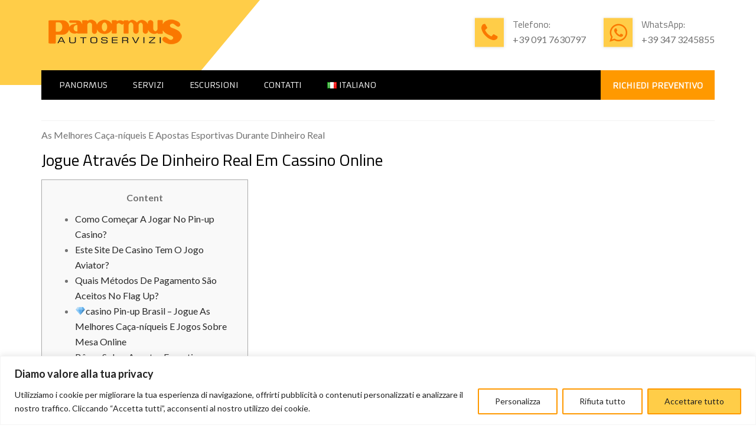

--- FILE ---
content_type: text/html; charset=UTF-8
request_url: https://www.panormusautoservizi.it/as-melhores-catsa-niqueis-e-apostas-esportivas-durante-dinheiro-rea-7/
body_size: 32960
content:
	<!DOCTYPE html>
<html lang="it-IT">
<head>
	<meta charset="UTF-8" />
    <meta name="viewport" content="width=device-width, initial-scale=1, maximum-scale=1">
	<link rel="profile" href="http://gmpg.org/xfn/11" />
	<link rel="pingback" href="https://www.panormusautoservizi.it/xmlrpc.php" />
    <script id="Cookiebot" src="https://consent.cookiebot.com/uc.js" data-cbid="5ddc5558-d56d-4aef-bf98-e7f3f6022f66" type="text/javascript" async></script>
    <script async defer src="https://maps.googleapis.com/maps/api/js?key=AIzaSyADp2z8iYv-acpDpAgadsTeFR9iXAg6o00&callback=initMap"
  type="text/javascript"></script>
	    <link rel="shortcut icon" href="https://panormusautoservizi.it/wp-content/uploads/2017/11/favicon.png" type="image/x-icon" />
                
	<!-- This site is optimized with the Yoast SEO Premium plugin v16.1 - https://yoast.com/wordpress/plugins/seo/ -->
	<title>As Melhores Caça-níqueis E Apostas Esportivas Durante Dinheiro Rea - Panormus Autoservizi</title>
	<meta name="robots" content="index, follow, max-snippet:-1, max-image-preview:large, max-video-preview:-1" />
	<link rel="canonical" href="https://www.panormusautoservizi.it/as-melhores-catsa-niqueis-e-apostas-esportivas-durante-dinheiro-rea-7/" />
	<meta property="og:locale" content="it_IT" />
	<meta property="og:type" content="article" />
	<meta property="og:title" content="As Melhores Caça-níqueis E Apostas Esportivas Durante Dinheiro Rea - Panormus Autoservizi" />
	<meta property="og:description" content="As Melhores Caça-níqueis E Apostas Esportivas Durante Dinheiro Real Jogue Através De Dinheiro Real Em Cassino Online Content Como Começar A Jogar No Pin-up Casino? Este Site De Casino Tem O Jogo Aviator? Quais Métodos De Pagamento São Aceitos No..." />
	<meta property="og:url" content="https://www.panormusautoservizi.it/as-melhores-catsa-niqueis-e-apostas-esportivas-durante-dinheiro-rea-7/" />
	<meta property="og:site_name" content="Panormus Autoservizi" />
	<meta property="article:publisher" content="https://www.facebook.com/panormusautoservizi/" />
	<meta property="article:published_time" content="2023-01-24T17:44:04+00:00" />
	<meta property="article:modified_time" content="2024-07-06T10:17:02+00:00" />
	<meta name="twitter:card" content="summary_large_image" />
	<meta name="twitter:label1" content="Scritto da">
	<meta name="twitter:data1" content="panormus">
	<meta name="twitter:label2" content="Tempo di lettura stimato">
	<meta name="twitter:data2" content="23 minuti">
	<script type="application/ld+json" class="yoast-schema-graph">{"@context":"https://schema.org","@graph":[{"@type":"Organization","@id":"https://www.panormusautoservizi.it/#organization","name":"Panormus Autoservizi","url":"https://www.panormusautoservizi.it/","sameAs":["https://www.facebook.com/panormusautoservizi/","https://www.instagram.com/panormusautoservizipalermo/"],"logo":{"@type":"ImageObject","@id":"https://www.panormusautoservizi.it/#logo","inLanguage":"it-IT","url":"https://www.panormusautoservizi.it/wp-content/uploads/2017/11/Logo.png","contentUrl":"https://www.panormusautoservizi.it/wp-content/uploads/2017/11/Logo.png","width":250,"height":46,"caption":"Panormus Autoservizi"},"image":{"@id":"https://www.panormusautoservizi.it/#logo"}},{"@type":"WebSite","@id":"https://www.panormusautoservizi.it/#website","url":"https://www.panormusautoservizi.it/","name":"Panormus Autoservizi","description":"Transfer Palermo","publisher":{"@id":"https://www.panormusautoservizi.it/#organization"},"potentialAction":[{"@type":"SearchAction","target":"https://www.panormusautoservizi.it/?s={search_term_string}","query-input":"required name=search_term_string"}],"inLanguage":"it-IT"},{"@type":"WebPage","@id":"https://www.panormusautoservizi.it/as-melhores-catsa-niqueis-e-apostas-esportivas-durante-dinheiro-rea-7/#webpage","url":"https://www.panormusautoservizi.it/as-melhores-catsa-niqueis-e-apostas-esportivas-durante-dinheiro-rea-7/","name":"As Melhores Ca\u00e7a-n\u00edqueis E Apostas Esportivas Durante Dinheiro Rea - Panormus Autoservizi","isPartOf":{"@id":"https://www.panormusautoservizi.it/#website"},"datePublished":"2023-01-24T17:44:04+00:00","dateModified":"2024-07-06T10:17:02+00:00","breadcrumb":{"@id":"https://www.panormusautoservizi.it/as-melhores-catsa-niqueis-e-apostas-esportivas-durante-dinheiro-rea-7/#breadcrumb"},"inLanguage":"it-IT","potentialAction":[{"@type":"ReadAction","target":["https://www.panormusautoservizi.it/as-melhores-catsa-niqueis-e-apostas-esportivas-durante-dinheiro-rea-7/"]}]},{"@type":"BreadcrumbList","@id":"https://www.panormusautoservizi.it/as-melhores-catsa-niqueis-e-apostas-esportivas-durante-dinheiro-rea-7/#breadcrumb","itemListElement":[{"@type":"ListItem","position":1,"item":{"@type":"WebPage","@id":"https://www.panormusautoservizi.it/","url":"https://www.panormusautoservizi.it/","name":"Home"}},{"@type":"ListItem","position":2,"item":{"@type":"WebPage","@id":"https://www.panormusautoservizi.it/as-melhores-catsa-niqueis-e-apostas-esportivas-durante-dinheiro-rea-7/","url":"https://www.panormusautoservizi.it/as-melhores-catsa-niqueis-e-apostas-esportivas-durante-dinheiro-rea-7/","name":"As Melhores Ca\u00e7a-n\u00edqueis E Apostas Esportivas Durante Dinheiro Rea"}}]},{"@type":"Article","@id":"https://www.panormusautoservizi.it/as-melhores-catsa-niqueis-e-apostas-esportivas-durante-dinheiro-rea-7/#article","isPartOf":{"@id":"https://www.panormusautoservizi.it/as-melhores-catsa-niqueis-e-apostas-esportivas-durante-dinheiro-rea-7/#webpage"},"author":{"@id":"https://www.panormusautoservizi.it/#/schema/person/09d616e26e273700ac2f3aaca6d1986e"},"headline":"As Melhores Ca\u00e7a-n\u00edqueis E Apostas Esportivas Durante Dinheiro Rea","datePublished":"2023-01-24T17:44:04+00:00","dateModified":"2024-07-06T10:17:02+00:00","mainEntityOfPage":{"@id":"https://www.panormusautoservizi.it/as-melhores-catsa-niqueis-e-apostas-esportivas-durante-dinheiro-rea-7/#webpage"},"publisher":{"@id":"https://www.panormusautoservizi.it/#organization"},"articleSection":"casino","inLanguage":"it-IT"},{"@type":"Person","@id":"https://www.panormusautoservizi.it/#/schema/person/09d616e26e273700ac2f3aaca6d1986e","name":"panormus","image":{"@type":"ImageObject","@id":"https://www.panormusautoservizi.it/#personlogo","inLanguage":"it-IT","url":"https://secure.gravatar.com/avatar/53719117b77dc15e4291228509be9b50?s=96&d=mm&r=g","contentUrl":"https://secure.gravatar.com/avatar/53719117b77dc15e4291228509be9b50?s=96&d=mm&r=g","caption":"panormus"}}]}</script>
	<!-- / Yoast SEO Premium plugin. -->


<link rel='dns-prefetch' href='//maps.google.com' />
<link rel='dns-prefetch' href='//www.google.com' />
<link rel='dns-prefetch' href='//fonts.googleapis.com' />
<link rel='dns-prefetch' href='//s.w.org' />
<link rel="alternate" type="application/rss+xml" title="Panormus Autoservizi &raquo; Feed" href="https://www.panormusautoservizi.it/feed/" />
<link rel="alternate" type="application/rss+xml" title="Panormus Autoservizi &raquo; Feed dei commenti" href="https://www.panormusautoservizi.it/comments/feed/" />
		<script type="text/javascript">
			window._wpemojiSettings = {"baseUrl":"https:\/\/s.w.org\/images\/core\/emoji\/12.0.0-1\/72x72\/","ext":".png","svgUrl":"https:\/\/s.w.org\/images\/core\/emoji\/12.0.0-1\/svg\/","svgExt":".svg","source":{"concatemoji":"https:\/\/www.panormusautoservizi.it\/wp-includes\/js\/wp-emoji-release.min.js?ver=5.2.21"}};
			!function(e,a,t){var n,r,o,i=a.createElement("canvas"),p=i.getContext&&i.getContext("2d");function s(e,t){var a=String.fromCharCode;p.clearRect(0,0,i.width,i.height),p.fillText(a.apply(this,e),0,0);e=i.toDataURL();return p.clearRect(0,0,i.width,i.height),p.fillText(a.apply(this,t),0,0),e===i.toDataURL()}function c(e){var t=a.createElement("script");t.src=e,t.defer=t.type="text/javascript",a.getElementsByTagName("head")[0].appendChild(t)}for(o=Array("flag","emoji"),t.supports={everything:!0,everythingExceptFlag:!0},r=0;r<o.length;r++)t.supports[o[r]]=function(e){if(!p||!p.fillText)return!1;switch(p.textBaseline="top",p.font="600 32px Arial",e){case"flag":return s([55356,56826,55356,56819],[55356,56826,8203,55356,56819])?!1:!s([55356,57332,56128,56423,56128,56418,56128,56421,56128,56430,56128,56423,56128,56447],[55356,57332,8203,56128,56423,8203,56128,56418,8203,56128,56421,8203,56128,56430,8203,56128,56423,8203,56128,56447]);case"emoji":return!s([55357,56424,55356,57342,8205,55358,56605,8205,55357,56424,55356,57340],[55357,56424,55356,57342,8203,55358,56605,8203,55357,56424,55356,57340])}return!1}(o[r]),t.supports.everything=t.supports.everything&&t.supports[o[r]],"flag"!==o[r]&&(t.supports.everythingExceptFlag=t.supports.everythingExceptFlag&&t.supports[o[r]]);t.supports.everythingExceptFlag=t.supports.everythingExceptFlag&&!t.supports.flag,t.DOMReady=!1,t.readyCallback=function(){t.DOMReady=!0},t.supports.everything||(n=function(){t.readyCallback()},a.addEventListener?(a.addEventListener("DOMContentLoaded",n,!1),e.addEventListener("load",n,!1)):(e.attachEvent("onload",n),a.attachEvent("onreadystatechange",function(){"complete"===a.readyState&&t.readyCallback()})),(n=t.source||{}).concatemoji?c(n.concatemoji):n.wpemoji&&n.twemoji&&(c(n.twemoji),c(n.wpemoji)))}(window,document,window._wpemojiSettings);
		</script>
		<style type="text/css">
img.wp-smiley,
img.emoji {
	display: inline !important;
	border: none !important;
	box-shadow: none !important;
	height: 1em !important;
	width: 1em !important;
	margin: 0 .07em !important;
	vertical-align: -0.1em !important;
	background: none !important;
	padding: 0 !important;
}
</style>
	<link rel='stylesheet' id='wp-block-library-css'  href='https://www.panormusautoservizi.it/wp-includes/css/dist/block-library/style.min.css?ver=5.2.21' type='text/css' media='all' />
<link rel='stylesheet' id='wc-block-style-css'  href='https://www.panormusautoservizi.it/wp-content/plugins/woocommerce/assets/css/blocks/style.css?ver=3.6.4' type='text/css' media='all' />
<link rel='stylesheet' id='contact-form-7-css'  href='https://www.panormusautoservizi.it/wp-content/plugins/contact-form-7/includes/css/styles.css?ver=5.1.3' type='text/css' media='all' />
<link rel='stylesheet' id='rs-plugin-settings-css'  href='https://www.panormusautoservizi.it/wp-content/plugins/revslider/public/assets/css/settings.css?ver=5.4.7.2' type='text/css' media='all' />
<style id='rs-plugin-settings-inline-css' type='text/css'>
#rs-demo-id {}
</style>
<link rel='stylesheet' id='stern_bootstrapValidatorMinCSS-css'  href='https://www.panormusautoservizi.it/wp-content/plugins/sterntaxi226/css/bootstrapValidator.min.css?ver=5.2.21' type='text/css' media='all' />
<link rel='stylesheet' id='stern_bootstrapbootstrap_selectMIN-css'  href='https://www.panormusautoservizi.it/wp-content/plugins/sterntaxi226/css/bootstrap-select.min.css?ver=5.2.21' type='text/css' media='all' />
<link rel='stylesheet' id='stern_fullCalendar_MIN_css-css'  href='https://www.panormusautoservizi.it/wp-content/plugins/sterntaxi226/css/fullcalendar.min.css?ver=5.2.21' type='text/css' media='all' />
<link rel='stylesheet' id='stern_bootstrap-css'  href='https://www.panormusautoservizi.it/wp-content/plugins/sterntaxi226/css/bootstrap.min.css?ver=5.2.21' type='text/css' media='all' />
<link rel='stylesheet' id='stern-bootstrap-css'  href='https://www.panormusautoservizi.it/wp-content/plugins/sterntaxi226/bootstrap/css/bootstrap.css?ver=5.2.21' type='text/css' media='all' />
<link rel='stylesheet' id='stern_jquery_ui_css-css'  href='https://www.panormusautoservizi.it/wp-content/plugins/sterntaxi226/css/jquery-ui.css?ver=5.2.21' type='text/css' media='all' />
<link rel='stylesheet' id='stern_appendGrid_CSS-css'  href='https://www.panormusautoservizi.it/wp-content/plugins/sterntaxi226/css/jquery.appendGrid-1.6.1.css?ver=5.2.21' type='text/css' media='all' />
<link rel='stylesheet' id='stern_taxi_fare_datetimepicker-css'  href='https://www.panormusautoservizi.it/wp-content/plugins/sterntaxi226/css/bootstrap-datetimepicker.css?ver=5.2.21' type='text/css' media='all' />
<link rel='stylesheet' id='stern_taxi_fare_style-css'  href='https://www.panormusautoservizi.it/wp-content/plugins/sterntaxi226/css/stern_taxi_fare_style.css?ver=5.2.21' type='text/css' media='all' />
<style id='woocommerce-inline-inline-css' type='text/css'>
.woocommerce form .form-row .required { visibility: visible; }
</style>
<link rel='stylesheet' id='font-awesome-css'  href='https://www.panormusautoservizi.it/wp-content/plugins/js_composer/assets/lib/bower/font-awesome/css/font-awesome.min.css?ver=5.4.7' type='text/css' media='all' />
<link rel='stylesheet' id='owl-css-css'  href='https://www.panormusautoservizi.it/wp-content/themes/constructo/js/owl//assets/owl.carousel.css?ver=5.2.21' type='text/css' media='all' />
<link rel='stylesheet' id='font_type_1-css'  href='https://fonts.googleapis.com/css?family=Titillium+Web%3A400italic%2C400%2C500%2C600%2C700%2C300&#038;subset=latin%2Clatin-ext&#038;ver=5.2.21' type='text/css' media='all' />
<link rel='stylesheet' id='font_type_2-css'  href='https://fonts.googleapis.com/css?family=Lato%3A400italic%2C400%2C500%2C600%2C700%2C300&#038;subset=latin%2Clatin-ext&#038;ver=5.2.21' type='text/css' media='all' />
<link rel='stylesheet' id='font_type_navigation-css'  href='https://fonts.googleapis.com/css?family=Armata%3A400italic%2C400%2C500%2C600%2C700%2C300&#038;subset=latin%2Clatin-ext&#038;ver=5.2.21' type='text/css' media='all' />
<link rel='stylesheet' id='theme_main_style-css'  href='https://www.panormusautoservizi.it/wp-content/themes/constructo/style.css?ver=5.2.21' type='text/css' media='all' />
<link rel='stylesheet' id='swipebox-css'  href='https://www.panormusautoservizi.it/wp-content/themes/constructo/css/swipebox.css?ver=5.2.21' type='text/css' media='all' />
<link rel='stylesheet' id='anps_core-css'  href='https://www.panormusautoservizi.it/wp-content/themes/constructo/css/core.css?ver=5.2.21' type='text/css' media='all' />
<link rel='stylesheet' id='theme_wordpress_style-css'  href='https://www.panormusautoservizi.it/wp-content/themes/constructo/css/wordpress.css?ver=5.2.21' type='text/css' media='all' />
<style id='theme_wordpress_style-inline-css' type='text/css'>
body, ol.list > li > *, .recent-portfolio--modern-1 .recent-portfolio__excerpt, .testimonial-modern__link, .testimonial-modern__link:hover, .testimonial-modern__link:focus, .product_meta span span, .f-content__content { color: #727272; } /* Header colors */ .top-bar, .top-bar a { font-size: 14px; } @media(min-width: 992px) { .site-header-style-boxed, .site-header-style-full-width { background-color: ; } .woo-header-cart .cart-contents > i, .nav-wrap .site-search-toggle button, .nav-bar .site-search-toggle button { color: #fff; } .site-navigation a, .home .site-header-sticky-active .site-navigation .menu-item-depth-0 > a:not(:hover):not(:focus), .paralax-header .site-header-style-transparent.site-header-sticky-active .site-navigation .menu-item-depth-0 > a:not(:hover):not(:focus), .nav-empty { color: #fff; } .menu-button { color: #fff !important; } } .site-header-style-normal .nav-wrap { background-color: #ffffff; } @media(min-width: 992px) { .site-navigation .sub-menu { background-color: #fff; } .site-navigation .sub-menu a { color: #333; } } .heading-left.divider-sm span:before, .heading-middle.divider-sm span:before, .heading-middle span:before, .heading-left span:before, .divider-modern:not(.heading-content) span:after, .recent-portfolio__title::after, .portfolio-modern__title::after, .rp-modern__header::after { background-color: #FFCD48; } .site-navigation .current-menu-item > a:not(:focus):not(:hover), .home .site-navigation .current-menu-item > a:not(:focus):not(:hover), .home .site-header.site-header-sticky-active .menu-item-depth-0.current-menu-item > a:not(:focus):not(:hover) { color: #FFCD48 !important; } @media(min-width: 992px) { .site-search-toggle button:hover, .site-search-toggle button:focus, .site-navigation ul:not(.sub-menu) > li > a:hover, .site-navigation ul:not(.sub-menu) > li > a:focus { color: #FFCD48; } /* Boxed header style background color */ .site-header-style-boxed .nav-bar-wrapper { background-color: #000; } } @media(max-width: 991px) { .site-search-toggle button:hover, .site-search-toggle button:focus, .navbar-toggle:hover, .navbar-toggle:focus { background-color: #FFCD48; } .site-search-toggle button, .navbar-toggle { background-color: #292929; } } /* Front-Global Colors */ .site-header-style-normal .nav-wrap { background-color: #000; } @media(min-width: 992px) { .site-header-style-full-width.site-header-sticky-active .header-wrap, .site-header-style-full-width .header-wrap { background-color: #000; } } /* Top bar colors */ .top-bar { background-color: #f9f9f9; color: #c1c1c1; } .top-bar a:not(:hover) { color: #c1c1c1; } .top-bar, .top-bar a { font-size: 14px; } /* Top bar height */ @media(min-width: 992px) { .top-bar > .container { min-height: 50px; } /* Menu divider */ .site-header:not(.site-header-vertical-menu) .site-navigation > ul > li:after { } } /* Main menu height */ /* logo bg color */ @media (min-width: 992px) { .site-header-dropdown-2 .sub-menu .menu-item + .menu-item > a::before, .site-header-dropdown-3 .sub-menu .menu-item + .menu-item > a::before { background-color: #000; } } /* Footer */ .site-footer { background: #f1f1f1; } .site-footer .copyright-footer { color: #d9d9d9; background: #0f0f0f; } footer.site-footer .copyright-footer > .container:before, .site-footer.style-4 .working-hours td::after, .site-footer.style-4 .working-hours th::after { background: #3a3a3a; } .site-footer.style-4 .tagcloud a, .site-footer.style-4 .menu-item { border-color: #3a3a3a; } .site-footer, .site-footer h3, .site-footer h4 { color: #000; } .site-footer .row .menu .current_page_item > a, .site-footer.style-4 .working-hours td { color: #fff; } .site-footer .row a:hover, .site-footer .row a:focus, .site-footer.style-4 .menu-item a::before, .site-footer.style-4 .social a, .site-footer.style-4 .socialize a { color: #FFCD48 !important; } .site-footer.style-4 .widget-title::after { background-color: #FFCD48; } .site-footer.style-4 .tagcloud a:hover, .site-footer.style-4 .tagcloud a:focus { border-color: #FFCD48; } .site-footer .row .widget-title { color: #fff} a, .btn-link, .icon.style-2 .fa, .error-404 h2, .page-heading, .statement .style-3, .dropcaps.style-2:first-letter, .list li:before, ol.list, .post.style-2 header > span, .post.style-2 header .fa, .page-numbers span, .nav-links span, .team .socialize a, blockquote.style-2:before, .panel-group.style-2 .panel-title a:before, .contact-info .fa, blockquote.style-1:before, .comment-list .comment header h1, .faq .panel-title a.collapsed:before, .faq .panel-title a:after, .faq .panel-title a, .filter button.selected, .filter:before, .primary, .search-posts i, .counter .counter-number, #wp-calendar th, #wp-calendar caption, .testimonials blockquote p:before, .testimonials blockquote p:after, .heading-left span:before, .heading-middle span:before, .price, .widget-price, .star-rating, section.container .widget_shopping_cart .quantity, .tab-pane .commentlist .meta strong, .woocommerce-tabs .commentlist .meta strong, .widget_recent_comments .recentcomments a { color: #292929; } .testimonials.white blockquote p:before, .testimonials.white blockquote p:after { color: #fff; } .counter .wrapbox { border-color:#292929; } body .tp-bullets.simplebullets.round .bullet.selected { border-color: #292929; } .carousel-indicators li.active, .ls-michell .ls-bottom-slidebuttons a.ls-nav-active { border-color: #292929 !important; } .icon .fa, .posts div a, .progress-bar, .nav-tabs > li.active:after, .vc_tta-style-anps_tabs .vc_tta-tabs-list > li.vc_active:after, section.container .menu li.current-menu-item .sub-menu a, section.container .menu li.current-menu-ancestor .sub-menu a, .pricing-table header, .mark, .post .post-meta button, blockquote.style-2:after, .panel-style-1 .panel-title a:before, .carousel-indicators li, .carousel-indicators .active, .ls-michell .ls-bottom-slidebuttons a, .twitter .carousel-indicators li, .twitter .carousel-indicators li.active, #wp-calendar td a, body .tp-bullets.simplebullets.round .bullet, .site-search, .onsale, .plus, .minus, .widget_price_filter .ui-slider .ui-slider-range, .woo-header-cart .cart-contents > span, .form-submit #submit, .testimonials blockquote header:before, div.woocommerce-tabs ul.tabs li.active:before , mark, .woocommerce-product-gallery__trigger { background-color: #292929; } .testimonials.white blockquote header:before { background-color: #fff; } h1, h2, h3, h4, h5, h6, .nav-tabs > li > a, .nav-tabs > li.active > a, .vc_tta-tabs-list > li > a span, .statement, .page-heading a, .page-heading a:after, p strong, .dropcaps:first-letter, .page-numbers a, .nav-links a, .searchform, .searchform input[type="text"], .socialize a, .widget_rss .rss-date, .widget_rss cite, .panel-title, .panel-group.style-2 .panel-title a.collapsed:before, blockquote.style-1, .comment-list .comment header, .faq .panel-title a:before, .faq .panel-title a.collapsed, .filter button, .carousel .carousel-control, #wp-calendar #today, .woocommerce-result-count, input.qty, .product_meta, .woocommerce-review-link, .woocommerce-before-loop .woocommerce-ordering:after, .widget_price_filter .price_slider_amount .button, .widget_price_filter .price_label, section.container .product_list_widget li h4 a, .shop_table.table thead th, .shop_table.table tfoot, .product-single-header .variations label, .tab-pane .commentlist .meta, .woocommerce-tabs .commentlist .meta, .f-content__title, .icon-m__title, table.table > thead th, .recent-portfolio__title, a:hover .recent-portfolio__title, a:focus .recent-portfolio__title, .portfolio-modern__title, a:hover .portfolio-modern__title, a:focus .portfolio-modern__title { color: #000; } .ls-michell .ls-nav-next, .ls-michell .ls-nav-prev { color:#fff; } .contact-form input[type="text"]:focus, .contact-form textarea:focus { border-color: #000 !important; } .pricing-table header h2, .mark.style-2, .btn.dark, .twitter .carousel-indicators li, .added_to_cart { background-color: #000; } .price_slider_wrapper .ui-widget-content { background-color: #ececec; } body, .alert .close, .post header, #lang_sel_list a.lang_sel_sel, #lang_sel_list ul a, #lang_sel_list_list ul a:visited, .widget_icl_lang_sel_widget #lang_sel ul li ul li a, .widget_icl_lang_sel_widget #lang_sel a, .heading-subtitle { font-family: Lato; } .site-logo { font-family: Arial, Helvetica, sans-serif|System fonts; } h1, h2, h3, h4, h5, h6, .btn, .woocommerce-page .button, .page-heading, .team em, blockquote.style-1, .onsale, .added_to_cart, .price, .widget-price, .woocommerce-review-link, .product_meta, .tab-pane .commentlist .meta, .woocommerce-tabs .commentlist .meta, .wpcf7-submit, .f-content__title, .icon-m__title, .icon-m__link, button.single_add_to_cart_button, .important { font-family: Titillium Web; } .nav-tabs > li > a, .site-navigation > ul a, .menu-button, .vc_tta-tabs-list > li > a, .tp-arr-titleholder, .above-nav-bar.top-bar ul li { font-family: Armata; } .pricing-table header h2, .pricing-table header .price, .pricing-table header .currency, .table thead, h1.style-3, h2.style-3, h3.style-3, h4.style-3, h5.style-3, h6.style-3, .page-numbers a, .page-numbers span, .nav-links a, .nav-links span, .alert, .comment-list .comment header, .woocommerce-result-count, .product_list_widget li > a, .product_list_widget li p.total strong, .cart_list + .total, .shop_table.table tfoot, .product-single-header .variations label { font-family: Titillium Web; } .site-search #searchform-header input[type="text"] { font-family: Titillium Web; } /*Top Bar*/ .testimonials.carousel .white ~ .carousel-control:hover, .testimonials.carousel .white ~ .carousel-control:focus { color: #FFCD48 !important; } /*testimonials*/ .testimonials blockquote p { border-bottom: 1px solid #292929; } .testimonials.white blockquote p { border-bottom: 1px solid #fff; } div.testimonials blockquote.item.active p, .testimonials blockquote cite { color: #292929; } div.testimonials.white blockquote.item.active p, div.testimonials.white blockquote.item.active cite a, div.testimonials.white blockquote.item.active cite, .wpb_content_element .widget .tagcloud a, div.testimonials.white blockquote.item p, div.testimonials.white blockquote.item cite, .testimonials.carousel .white ~ .carousel-control { color: #fff; } a:hover, a:focus, .a:hover, .site-header a:hover, .icon a:hover h2, .nav-tabs > li > a:hover, .top-bar a:hover, .page-heading a:hover, .menu a:hover, .menu .is-active a, .page-numbers a:hover, .nav-links a:hover, .widget-categories a:hover, .product-categories a:hover, .widget_archive a:hover, .widget_categories a:hover, .widget_recent_entries a:hover, .socialize a:hover, .faq .panel-title a.collapsed:hover, .carousel .carousel-control:hover, a:hover h1, a:hover h2, a:hover h3, a:hover h4, a:hover h5, .ls-michell .ls-nav-next:hover, .ls-michell .ls-nav-prev:hover, body .tp-leftarrow.default:hover, body .tp-rightarrow.default:hover, .product_list_widget li h4 a:hover, .cart-contents:hover i, .icon.style-2 a:hover .fa, .team .socialize a:hover, .recentblog header a:hover h2, .scrollup a:hover, .hovercolor, i.hovercolor, .post.style-2 header i.hovercolor.fa, article.post-sticky header:before, .wpb_content_element .widget a:hover, .star-rating, .menu .current_page_item > a, .vc_tta-tab:hover > a > span, .page-numbers.current, .widget_layered_nav a:hover, .widget_layered_nav a:focus, .widget_layered_nav .chosen a, .widget_layered_nav_filters a:hover, .widget_layered_nav_filters a:focus, .widget_rating_filter .star-rating:hover, .widget_rating_filter .star-rating:focus, .icon-m__link, .bg-primary, .logos .owl-nav > *:hover, .logos .owl-nav > *:focus, .testimonials-modern .owl-nav > *:hover, .testimonials-modern .owl-nav > *:focus, .rp-modern__icon { color: #FFCD48; } .filter button.selected { color: #FFCD48!important; } .logos--style-3 .logos__wrap:hover, .logos--style-3 .logos__wrap:focus, .logos--style-5 .logos__wrap:hover, .logos--style-5 .logos__wrap:focus, .scrollup a:hover, .panel-style-3 .panel-heading a, .gallery-fs .owl-item a:hover:after, .gallery-fs .owl-item a:focus:after, .gallery-fs .owl-item a.selected:after, blockquote:not([class]) p, .blockquote-style-1 p, .blockquote-style-2 p, .featured-content, .post-minimal-wrap { border-color: #FFCD48; } .site-footer:not(.style-4) .tagcloud a:hover, .twitter .carousel-indicators li:hover, .added_to_cart:hover, .icon a:hover .fa, .posts div a:hover, #wp-calendar td a:hover, .plus:hover, .minus:hover, .widget_price_filter .price_slider_amount .button:hover, .form-submit #submit:hover, .anps_download > a span.anps_download_icon, .onsale, .woo-header-cart .cart-contents > span, .woocommerce-product-gallery__trigger:hover, .woocommerce-product-gallery__trigger:focus, .f-content__icon, .f-content__divider, .icon-m__media, .panel-style-3 .panel-heading a, .logos .owl-dot:hover, .logos .owl-dot:focus, .logos .owl-dot.active, .testimonials-modern .owl-dot:hover, .testimonials-modern .owl-dot:focus, .testimonials-modern .owl-dot.active, .large-above-menu-style-5 .widget_anpstext .fa, .large-above-menu-style-5 .widget_anpssocial ul, .menu-button { background-color: #FFCD48; } body { font-size: 16px; } h1, .h1 { font-size: 31px; } h2, .h2 { font-size: 24px; } h3, .h3 { font-size: 21px; } h4, .h4 { font-size: 18px; } h5, .h5 { font-size: 16px; } .site-navigation, .site-navigation ul li a { font-size: 14px; } @media (min-width: 992px) { .site-header-dropdown-3 #menu-main-menu > .menu-item:not(.megamenu) .sub-menu a:hover, .site-header-dropdown-3 #menu-main-menu > .menu-item:not(.megamenu) .sub-menu a:focus { background-color: #FFCD48; } } @media (min-width: 1200px) { .site-navigation .sub-menu a, .site-navigation .main-menu .megamenu { font-size: 12px; } } .page-heading h1 { font-size: 24px; line-height: 34px; } .recent-portfolio__title, .recentportfolio h2, .portfolio h2, .portfolio-modern__title { font-size: 16px; } article.post-sticky header .stickymark i.nav_background_color { color: #ffffff; } .triangle-topleft.hovercolor { border-top: 60px solid #FFCD48; } h1.single-blog, article.post h1.single-blog { font-size: 28px; } .home .site-header .above-nav-bar.top-bar, .home div.site-wrapper div.transparent.top-bar, .home div.site-wrapper div.transparent.top-bar #lang_sel a.lang_sel_sel { color: ; } .home div.site-wrapper div.transparent.top-bar a:hover, .home div.site-wrapper div.transparent.top-bar #lang_sel a.lang_sel_sel:hover { color: ; } section.container .menu li.current-menu-item .sub-menu a, section.container .menu li.current-menu-ancestor .sub-menu a { background: ; color: ; } section.container ul.menu ul.sub-menu > li > a:hover, section.container ul.menu li.current_page_item > a, section.container ul.menu ul.sub-menu > li.current_page_item > a { color: ; } @media (min-width: 993px) { .responsive .site-navigation .sub-menu { background:#fff; } .responsive .site-navigation .sub-menu a { color: #333; } } /*.site-header-style-boxed .menu-button { display:none;}*/ #additional_return_field {display: none;} #additional_return_field_field {display: none;} .site-header-style-boxed:not(.site-header-sticky-active) .nav-bar-wrapper { background-color: #000; } .nav-bar > .menu-button {background:#f90;} .header-wrap {text-align:center !important;} .site-header .site-logo { color: #FFCD48; } .site-wrapper > .site-header-style-boxed + .page-heading { padding-top: 70px !important; background-image: url(https://panormusautoservizi.it/wp-content/uploads/2017/11/1.jpg); background-size: cover; background-position: center; height: 300px; } .page-heading h1 { font-size: 24px; line-height: 34px; display: none; } #respond.comment-respond {display:none;} .site-footer > .container { display: none; } .fa.fa.fa-whatsapp {font-size:35px;} .fa.fa.fa-phone {font-size:35px;} .site-footer { margin-top: 0px !important; } .invia { width: 200px; height: 35px; margin-top: -6px; } } /*buttons*/ input#place_order { background-color: #31B143; } input#place_order:hover, input#place_order:focus { background-color: #31B143; } .btn, .wpcf7-submit, button.single_add_to_cart_button, p.form-row input.button, .woocommerce-page .button { -moz-user-select: none; background-image: none; border: 0; color: #fff; cursor: pointer; display: inline-block; line-height: 1.5; margin-bottom: 0; max-width: 100%; text-align: center; text-transform: uppercase; text-decoration:none; transition: background-color 0.2s ease 0s; text-overflow: ellipsis; vertical-align: middle; overflow: hidden; white-space: nowrap; } .btn.btn-sm, .wpcf7-submit { padding: 11px 17px; font-size: 14px; } .btn, .wpcf7-submit, button.single_add_to_cart_button, p.form-row input.button, .woocommerce-page .button { border-radius: 0; border-radius: 4px; background-color: #31B143; color: #ffffff; } .btn:hover, .btn:active, .btn:focus, .wpcf7-submit:hover, .wpcf7-submit:active, .wpcf7-submit:focus, button.single_add_to_cart_button:hover, button.single_add_to_cart_button:active, button.single_add_to_cart_button:focus, p.form-row input.button:hover, p.form-row input.button:focus, .woocommerce-page .button:hover, .woocommerce-page .button:focus { background-color: #31B143; color: #ffffff; border:0; } .btn.style-1, .vc_btn.style-1 { border-radius: 4px; background-color: #292929; color: #fff!important; } .btn.style-1:hover, .btn.style-1:active, .btn.style-1:focus, .vc_btn.style-1:hover, .vc_btn.style-1:active, .vc_btn.style-1:focus { background-color: #d54900; color: !important; } .btn.slider { border-radius: 4px; background-color: #d54b00; color: #fff; } .btn.slider:hover, .btn.slider:active, .btn.slider:focus { background-color: #242424; color: #fff; } .btn.style-2, .vc_btn.style-2 { border-radius: 4px; border: 2px solid #d54900; background-color: #d54900; color: #fff!important; } .btn.style-2:hover, .btn.style-2:active, .btn.style-2:focus, .vc_btn.style-2:hover, .vc_btn.style-2:active, .vc_btn.style-2:focus { background-color: #000000; color: #fff!important; border-color: #d54900; border: 2px solid #d54900; } .btn.style-3, .vc_btn.style-3 { border: 2px solid #ffffff; border-radius: 4px; background-color: transparent; color: #ffffff!important; } .btn.style-3:hover, .btn.style-3:active, .btn.style-3:focus, .vc_btn.style-3:hover, .vc_btn.style-3:active, .vc_btn.style-3:focus { border: 2px solid #ffffff; background-color: #ffffff; color: #242424!important; } .btn.style-4, .vc_btn.style-4 { padding-left: 0; background-color: transparent; color: #d54b00!important; border: none; } .btn.style-4:hover, .btn.style-4:active, .btn.style-4:focus, .vc_btn.style-4:hover, .vc_btn.style-4:active, .vc_btn.style-4:focus { padding-left: 0; background: none; color: #242424!important; border: none; border-color: transparent; outline: none; } .btn.style-5, .vc_btn.style-5 { background-color: #c3c3c3!important; color: #fff!important; border: none; } .btn.style-5:hover, .btn.style-5:active, .btn.style-5:focus, .vc_btn.style-5:hover, .vc_btn.style-5:active, .vc_btn.style-5:focus { background-color: #737373!important; color: #fff!important; }
</style>
<link rel='stylesheet' id='custom-css'  href='https://www.panormusautoservizi.it/wp-content/themes/constructo/custom.css?ver=5.2.21' type='text/css' media='all' />
<script type='text/javascript'>
/* <![CDATA[ */
var _ckyConfig = {"_ipData":[],"_assetsURL":"https:\/\/www.panormusautoservizi.it\/wp-content\/plugins\/cookie-law-info\/lite\/frontend\/images\/","_publicURL":"https:\/\/www.panormusautoservizi.it","_expiry":"365","_categories":[{"name":"Necessaria","slug":"necessary","isNecessary":true,"ccpaDoNotSell":true,"cookies":[{"cookieID":"1","domain":"https:\/\/www.panormusautoservizi.it","provider":""}],"active":true,"defaultConsent":{"gdpr":true,"ccpa":true}},{"name":"Funzionale","slug":"functional","isNecessary":false,"ccpaDoNotSell":true,"cookies":[],"active":true,"defaultConsent":{"gdpr":false,"ccpa":false}},{"name":"Analitica","slug":"analytics","isNecessary":false,"ccpaDoNotSell":true,"cookies":[],"active":true,"defaultConsent":{"gdpr":false,"ccpa":false}},{"name":"Prestazioni","slug":"performance","isNecessary":false,"ccpaDoNotSell":true,"cookies":[],"active":true,"defaultConsent":{"gdpr":false,"ccpa":false}},{"name":"Pubblicitari","slug":"advertisement","isNecessary":false,"ccpaDoNotSell":true,"cookies":[],"active":true,"defaultConsent":{"gdpr":false,"ccpa":false}}],"_activeLaw":"gdpr","_rootDomain":"","_block":"1","_showBanner":"1","_bannerConfig":{"settings":{"type":"banner","preferenceCenterType":"popup","position":"bottom","applicableLaw":"gdpr"},"behaviours":{"reloadBannerOnAccept":false,"loadAnalyticsByDefault":false,"animations":{"onLoad":"animate","onHide":"sticky"}},"config":{"revisitConsent":{"status":true,"tag":"revisit-consent","position":"bottom-left","meta":{"url":"#"},"styles":{"background-color":"#0056A7"},"elements":{"title":{"type":"text","tag":"revisit-consent-title","status":true,"styles":{"color":"#0056a7"}}}},"preferenceCenter":{"toggle":{"status":true,"tag":"detail-category-toggle","type":"toggle","states":{"active":{"styles":{"background-color":"#1863DC"}},"inactive":{"styles":{"background-color":"#D0D5D2"}}}}},"categoryPreview":{"status":false,"toggle":{"status":true,"tag":"detail-category-preview-toggle","type":"toggle","states":{"active":{"styles":{"background-color":"#1863DC"}},"inactive":{"styles":{"background-color":"#D0D5D2"}}}}},"videoPlaceholder":{"status":true,"styles":{"background-color":"#000000","border-color":"#000000","color":"#ffffff"}},"readMore":{"status":false,"tag":"readmore-button","type":"link","meta":{"noFollow":true,"newTab":true},"styles":{"color":"#ff9900","background-color":"transparent","border-color":"transparent"}},"auditTable":{"status":true},"optOption":{"status":true,"toggle":{"status":true,"tag":"optout-option-toggle","type":"toggle","states":{"active":{"styles":{"background-color":"#1863dc"}},"inactive":{"styles":{"background-color":"#FFFFFF"}}}}}}},"_version":"3.1.8","_logConsent":"1","_tags":[{"tag":"accept-button","styles":{"color":"#202020","background-color":"#ffcd48","border-color":"#FF9900"}},{"tag":"reject-button","styles":{"color":"#272727","background-color":"transparent","border-color":"#ff9900"}},{"tag":"settings-button","styles":{"color":"#272727","background-color":"transparent","border-color":"#ff9900"}},{"tag":"readmore-button","styles":{"color":"#ff9900","background-color":"transparent","border-color":"transparent"}},{"tag":"donotsell-button","styles":{"color":"#1863DC","background-color":"transparent","border-color":"transparent"}},{"tag":"accept-button","styles":{"color":"#202020","background-color":"#ffcd48","border-color":"#FF9900"}},{"tag":"revisit-consent","styles":{"background-color":"#0056A7"}}],"_shortCodes":[{"key":"cky_readmore","content":"<a href=\"#\" class=\"cky-policy\" aria-label=\"Politica sui cookie\" target=\"_blank\" rel=\"noopener\" data-cky-tag=\"readmore-button\">Politica sui cookie<\/a>","tag":"readmore-button","status":false,"attributes":{"rel":"nofollow","target":"_blank"}},{"key":"cky_show_desc","content":"<button class=\"cky-show-desc-btn\" data-cky-tag=\"show-desc-button\" aria-label=\"Mostra di pi\u00f9\">Mostra di pi\u00f9<\/button>","tag":"show-desc-button","status":true,"attributes":[]},{"key":"cky_hide_desc","content":"<button class=\"cky-show-desc-btn\" data-cky-tag=\"hide-desc-button\" aria-label=\"Mostra meno\">Mostra meno<\/button>","tag":"hide-desc-button","status":true,"attributes":[]},{"key":"cky_category_toggle_label","content":"[cky_{{status}}_category_label] [cky_preference_{{category_slug}}_title]","tag":"","status":true,"attributes":[]},{"key":"cky_enable_category_label","content":"Abilitare","tag":"","status":true,"attributes":[]},{"key":"cky_disable_category_label","content":"Disattivare","tag":"","status":true,"attributes":[]},{"key":"cky_video_placeholder","content":"<div class=\"video-placeholder-normal\" data-cky-tag=\"video-placeholder\" id=\"[UNIQUEID]\"><p class=\"video-placeholder-text-normal\" data-cky-tag=\"placeholder-title\">Si prega di accettare il consenso ai cookie<\/p><\/div>","tag":"","status":true,"attributes":[]},{"key":"cky_enable_optout_label","content":"Abilitare","tag":"","status":true,"attributes":[]},{"key":"cky_disable_optout_label","content":"Disattivare","tag":"","status":true,"attributes":[]},{"key":"cky_optout_toggle_label","content":"[cky_{{status}}_optout_label] [cky_optout_option_title]","tag":"","status":true,"attributes":[]},{"key":"cky_optout_option_title","content":"Non vendere o condividere i miei dati personali","tag":"","status":true,"attributes":[]},{"key":"cky_optout_close_label","content":"Vicino","tag":"","status":true,"attributes":[]}],"_rtl":"","_providersToBlock":[]};
var _ckyStyles = {"css":".cky-overlay{background: #000000; opacity: 0.4; position: fixed; top: 0; left: 0; width: 100%; height: 100%; z-index: 99999999;}.cky-hide{display: none;}.cky-btn-revisit-wrapper{display: flex; align-items: center; justify-content: center; background: #0056a7; width: 45px; height: 45px; border-radius: 50%; position: fixed; z-index: 999999; cursor: pointer;}.cky-revisit-bottom-left{bottom: 15px; left: 15px;}.cky-revisit-bottom-right{bottom: 15px; right: 15px;}.cky-btn-revisit-wrapper .cky-btn-revisit{display: flex; align-items: center; justify-content: center; background: none; border: none; cursor: pointer; position: relative; margin: 0; padding: 0;}.cky-btn-revisit-wrapper .cky-btn-revisit img{max-width: fit-content; margin: 0; height: 30px; width: 30px;}.cky-revisit-bottom-left:hover::before{content: attr(data-tooltip); position: absolute; background: #4e4b66; color: #ffffff; left: calc(100% + 7px); font-size: 12px; line-height: 16px; width: max-content; padding: 4px 8px; border-radius: 4px;}.cky-revisit-bottom-left:hover::after{position: absolute; content: \"\"; border: 5px solid transparent; left: calc(100% + 2px); border-left-width: 0; border-right-color: #4e4b66;}.cky-revisit-bottom-right:hover::before{content: attr(data-tooltip); position: absolute; background: #4e4b66; color: #ffffff; right: calc(100% + 7px); font-size: 12px; line-height: 16px; width: max-content; padding: 4px 8px; border-radius: 4px;}.cky-revisit-bottom-right:hover::after{position: absolute; content: \"\"; border: 5px solid transparent; right: calc(100% + 2px); border-right-width: 0; border-left-color: #4e4b66;}.cky-revisit-hide{display: none;}.cky-consent-container{position: fixed; width: 100%; box-sizing: border-box; z-index: 9999999;}.cky-consent-container .cky-consent-bar{background: #ffffff; border: 1px solid; padding: 16.5px 24px; box-shadow: 0 -1px 10px 0 #acabab4d;}.cky-banner-bottom{bottom: 0; left: 0;}.cky-banner-top{top: 0; left: 0;}.cky-custom-brand-logo-wrapper .cky-custom-brand-logo{width: 100px; height: auto; margin: 0 0 12px 0;}.cky-notice .cky-title{color: #212121; font-weight: 700; font-size: 18px; line-height: 24px; margin: 0 0 12px 0;}.cky-notice-group{display: flex; justify-content: space-between; align-items: center; font-size: 14px; line-height: 24px; font-weight: 400;}.cky-notice-des *,.cky-preference-content-wrapper *,.cky-accordion-header-des *,.cky-gpc-wrapper .cky-gpc-desc *{font-size: 14px;}.cky-notice-des{color: #212121; font-size: 14px; line-height: 24px; font-weight: 400;}.cky-notice-des img{height: 25px; width: 25px;}.cky-consent-bar .cky-notice-des p,.cky-gpc-wrapper .cky-gpc-desc p,.cky-preference-body-wrapper .cky-preference-content-wrapper p,.cky-accordion-header-wrapper .cky-accordion-header-des p,.cky-cookie-des-table li div:last-child p{color: inherit; margin-top: 0; overflow-wrap: break-word;}.cky-notice-des P:last-child,.cky-preference-content-wrapper p:last-child,.cky-cookie-des-table li div:last-child p:last-child,.cky-gpc-wrapper .cky-gpc-desc p:last-child{margin-bottom: 0;}.cky-notice-des a.cky-policy,.cky-notice-des button.cky-policy{font-size: 14px; color: #1863dc; white-space: nowrap; cursor: pointer; background: transparent; border: 1px solid; text-decoration: underline;}.cky-notice-des button.cky-policy{padding: 0;}.cky-notice-des a.cky-policy:focus-visible,.cky-notice-des button.cky-policy:focus-visible,.cky-preference-content-wrapper .cky-show-desc-btn:focus-visible,.cky-accordion-header .cky-accordion-btn:focus-visible,.cky-preference-header .cky-btn-close:focus-visible,.cky-switch input[type=\"checkbox\"]:focus-visible,.cky-footer-wrapper a:focus-visible,.cky-btn:focus-visible{outline: 2px solid #1863dc; outline-offset: 2px;}.cky-btn:focus:not(:focus-visible),.cky-accordion-header .cky-accordion-btn:focus:not(:focus-visible),.cky-preference-content-wrapper .cky-show-desc-btn:focus:not(:focus-visible),.cky-btn-revisit-wrapper .cky-btn-revisit:focus:not(:focus-visible),.cky-preference-header .cky-btn-close:focus:not(:focus-visible),.cky-consent-bar .cky-banner-btn-close:focus:not(:focus-visible){outline: 0;}button.cky-show-desc-btn:not(:hover):not(:active){color: #1863dc; background: transparent;}button.cky-accordion-btn:not(:hover):not(:active),button.cky-banner-btn-close:not(:hover):not(:active),button.cky-btn-close:not(:hover):not(:active),button.cky-btn-revisit:not(:hover):not(:active){background: transparent;}.cky-consent-bar button:hover,.cky-modal.cky-modal-open button:hover,.cky-consent-bar button:focus,.cky-modal.cky-modal-open button:focus{text-decoration: none;}.cky-notice-btn-wrapper{display: flex; justify-content: center; align-items: center; margin-left: 15px;}.cky-notice-btn-wrapper .cky-btn{text-shadow: none; box-shadow: none;}.cky-btn{font-size: 14px; font-family: inherit; line-height: 24px; padding: 8px 27px; font-weight: 500; margin: 0 8px 0 0; border-radius: 2px; white-space: nowrap; cursor: pointer; text-align: center; text-transform: none; min-height: 0;}.cky-btn:hover{opacity: 0.8;}.cky-btn-customize{color: #1863dc; background: transparent; border: 2px solid #1863dc;}.cky-btn-reject{color: #1863dc; background: transparent; border: 2px solid #1863dc;}.cky-btn-accept{background: #1863dc; color: #ffffff; border: 2px solid #1863dc;}.cky-btn:last-child{margin-right: 0;}@media (max-width: 768px){.cky-notice-group{display: block;}.cky-notice-btn-wrapper{margin-left: 0;}.cky-notice-btn-wrapper .cky-btn{flex: auto; max-width: 100%; margin-top: 10px; white-space: unset;}}@media (max-width: 576px){.cky-notice-btn-wrapper{flex-direction: column;}.cky-custom-brand-logo-wrapper, .cky-notice .cky-title, .cky-notice-des, .cky-notice-btn-wrapper{padding: 0 28px;}.cky-consent-container .cky-consent-bar{padding: 16.5px 0;}.cky-notice-des{max-height: 40vh; overflow-y: scroll;}.cky-notice-btn-wrapper .cky-btn{width: 100%; padding: 8px; margin-right: 0;}.cky-notice-btn-wrapper .cky-btn-accept{order: 1;}.cky-notice-btn-wrapper .cky-btn-reject{order: 3;}.cky-notice-btn-wrapper .cky-btn-customize{order: 2;}}@media (max-width: 425px){.cky-custom-brand-logo-wrapper, .cky-notice .cky-title, .cky-notice-des, .cky-notice-btn-wrapper{padding: 0 24px;}.cky-notice-btn-wrapper{flex-direction: column;}.cky-btn{width: 100%; margin: 10px 0 0 0;}.cky-notice-btn-wrapper .cky-btn-customize{order: 2;}.cky-notice-btn-wrapper .cky-btn-reject{order: 3;}.cky-notice-btn-wrapper .cky-btn-accept{order: 1; margin-top: 16px;}}@media (max-width: 352px){.cky-notice .cky-title{font-size: 16px;}.cky-notice-des *{font-size: 12px;}.cky-notice-des, .cky-btn{font-size: 12px;}}.cky-modal.cky-modal-open{display: flex; visibility: visible; -webkit-transform: translate(-50%, -50%); -moz-transform: translate(-50%, -50%); -ms-transform: translate(-50%, -50%); -o-transform: translate(-50%, -50%); transform: translate(-50%, -50%); top: 50%; left: 50%; transition: all 1s ease;}.cky-modal{box-shadow: 0 32px 68px rgba(0, 0, 0, 0.3); margin: 0 auto; position: fixed; max-width: 100%; background: #ffffff; top: 50%; box-sizing: border-box; border-radius: 6px; z-index: 999999999; color: #212121; -webkit-transform: translate(-50%, 100%); -moz-transform: translate(-50%, 100%); -ms-transform: translate(-50%, 100%); -o-transform: translate(-50%, 100%); transform: translate(-50%, 100%); visibility: hidden; transition: all 0s ease;}.cky-preference-center{max-height: 79vh; overflow: hidden; width: 845px; overflow: hidden; flex: 1 1 0; display: flex; flex-direction: column; border-radius: 6px;}.cky-preference-header{display: flex; align-items: center; justify-content: space-between; padding: 22px 24px; border-bottom: 1px solid;}.cky-preference-header .cky-preference-title{font-size: 18px; font-weight: 700; line-height: 24px;}.cky-preference-header .cky-btn-close{margin: 0; cursor: pointer; vertical-align: middle; padding: 0; background: none; border: none; width: auto; height: auto; min-height: 0; line-height: 0; text-shadow: none; box-shadow: none;}.cky-preference-header .cky-btn-close img{margin: 0; height: 10px; width: 10px;}.cky-preference-body-wrapper{padding: 0 24px; flex: 1; overflow: auto; box-sizing: border-box;}.cky-preference-content-wrapper,.cky-gpc-wrapper .cky-gpc-desc{font-size: 14px; line-height: 24px; font-weight: 400; padding: 12px 0;}.cky-preference-content-wrapper{border-bottom: 1px solid;}.cky-preference-content-wrapper img{height: 25px; width: 25px;}.cky-preference-content-wrapper .cky-show-desc-btn{font-size: 14px; font-family: inherit; color: #1863dc; text-decoration: none; line-height: 24px; padding: 0; margin: 0; white-space: nowrap; cursor: pointer; background: transparent; border-color: transparent; text-transform: none; min-height: 0; text-shadow: none; box-shadow: none;}.cky-accordion-wrapper{margin-bottom: 10px;}.cky-accordion{border-bottom: 1px solid;}.cky-accordion:last-child{border-bottom: none;}.cky-accordion .cky-accordion-item{display: flex; margin-top: 10px;}.cky-accordion .cky-accordion-body{display: none;}.cky-accordion.cky-accordion-active .cky-accordion-body{display: block; padding: 0 22px; margin-bottom: 16px;}.cky-accordion-header-wrapper{cursor: pointer; width: 100%;}.cky-accordion-item .cky-accordion-header{display: flex; justify-content: space-between; align-items: center;}.cky-accordion-header .cky-accordion-btn{font-size: 16px; font-family: inherit; color: #212121; line-height: 24px; background: none; border: none; font-weight: 700; padding: 0; margin: 0; cursor: pointer; text-transform: none; min-height: 0; text-shadow: none; box-shadow: none;}.cky-accordion-header .cky-always-active{color: #008000; font-weight: 600; line-height: 24px; font-size: 14px;}.cky-accordion-header-des{font-size: 14px; line-height: 24px; margin: 10px 0 16px 0;}.cky-accordion-chevron{margin-right: 22px; position: relative; cursor: pointer;}.cky-accordion-chevron-hide{display: none;}.cky-accordion .cky-accordion-chevron i::before{content: \"\"; position: absolute; border-right: 1.4px solid; border-bottom: 1.4px solid; border-color: inherit; height: 6px; width: 6px; -webkit-transform: rotate(-45deg); -moz-transform: rotate(-45deg); -ms-transform: rotate(-45deg); -o-transform: rotate(-45deg); transform: rotate(-45deg); transition: all 0.2s ease-in-out; top: 8px;}.cky-accordion.cky-accordion-active .cky-accordion-chevron i::before{-webkit-transform: rotate(45deg); -moz-transform: rotate(45deg); -ms-transform: rotate(45deg); -o-transform: rotate(45deg); transform: rotate(45deg);}.cky-audit-table{background: #f4f4f4; border-radius: 6px;}.cky-audit-table .cky-empty-cookies-text{color: inherit; font-size: 12px; line-height: 24px; margin: 0; padding: 10px;}.cky-audit-table .cky-cookie-des-table{font-size: 12px; line-height: 24px; font-weight: normal; padding: 15px 10px; border-bottom: 1px solid; border-bottom-color: inherit; margin: 0;}.cky-audit-table .cky-cookie-des-table:last-child{border-bottom: none;}.cky-audit-table .cky-cookie-des-table li{list-style-type: none; display: flex; padding: 3px 0;}.cky-audit-table .cky-cookie-des-table li:first-child{padding-top: 0;}.cky-cookie-des-table li div:first-child{width: 100px; font-weight: 600; word-break: break-word; word-wrap: break-word;}.cky-cookie-des-table li div:last-child{flex: 1; word-break: break-word; word-wrap: break-word; margin-left: 8px;}.cky-footer-shadow{display: block; width: 100%; height: 40px; background: linear-gradient(180deg, rgba(255, 255, 255, 0) 0%, #ffffff 100%); position: absolute; bottom: calc(100% - 1px);}.cky-footer-wrapper{position: relative;}.cky-prefrence-btn-wrapper{display: flex; flex-wrap: wrap; align-items: center; justify-content: center; padding: 22px 24px; border-top: 1px solid;}.cky-prefrence-btn-wrapper .cky-btn{flex: auto; max-width: 100%; text-shadow: none; box-shadow: none;}.cky-btn-preferences{color: #1863dc; background: transparent; border: 2px solid #1863dc;}.cky-preference-header,.cky-preference-body-wrapper,.cky-preference-content-wrapper,.cky-accordion-wrapper,.cky-accordion,.cky-accordion-wrapper,.cky-footer-wrapper,.cky-prefrence-btn-wrapper{border-color: inherit;}@media (max-width: 845px){.cky-modal{max-width: calc(100% - 16px);}}@media (max-width: 576px){.cky-modal{max-width: 100%;}.cky-preference-center{max-height: 100vh;}.cky-prefrence-btn-wrapper{flex-direction: column;}.cky-accordion.cky-accordion-active .cky-accordion-body{padding-right: 0;}.cky-prefrence-btn-wrapper .cky-btn{width: 100%; margin: 10px 0 0 0;}.cky-prefrence-btn-wrapper .cky-btn-reject{order: 3;}.cky-prefrence-btn-wrapper .cky-btn-accept{order: 1; margin-top: 0;}.cky-prefrence-btn-wrapper .cky-btn-preferences{order: 2;}}@media (max-width: 425px){.cky-accordion-chevron{margin-right: 15px;}.cky-notice-btn-wrapper{margin-top: 0;}.cky-accordion.cky-accordion-active .cky-accordion-body{padding: 0 15px;}}@media (max-width: 352px){.cky-preference-header .cky-preference-title{font-size: 16px;}.cky-preference-header{padding: 16px 24px;}.cky-preference-content-wrapper *, .cky-accordion-header-des *{font-size: 12px;}.cky-preference-content-wrapper, .cky-preference-content-wrapper .cky-show-more, .cky-accordion-header .cky-always-active, .cky-accordion-header-des, .cky-preference-content-wrapper .cky-show-desc-btn, .cky-notice-des a.cky-policy{font-size: 12px;}.cky-accordion-header .cky-accordion-btn{font-size: 14px;}}.cky-switch{display: flex;}.cky-switch input[type=\"checkbox\"]{position: relative; width: 44px; height: 24px; margin: 0; background: #d0d5d2; -webkit-appearance: none; border-radius: 50px; cursor: pointer; outline: 0; border: none; top: 0;}.cky-switch input[type=\"checkbox\"]:checked{background: #1863dc;}.cky-switch input[type=\"checkbox\"]:before{position: absolute; content: \"\"; height: 20px; width: 20px; left: 2px; bottom: 2px; border-radius: 50%; background-color: white; -webkit-transition: 0.4s; transition: 0.4s; margin: 0;}.cky-switch input[type=\"checkbox\"]:after{display: none;}.cky-switch input[type=\"checkbox\"]:checked:before{-webkit-transform: translateX(20px); -ms-transform: translateX(20px); transform: translateX(20px);}@media (max-width: 425px){.cky-switch input[type=\"checkbox\"]{width: 38px; height: 21px;}.cky-switch input[type=\"checkbox\"]:before{height: 17px; width: 17px;}.cky-switch input[type=\"checkbox\"]:checked:before{-webkit-transform: translateX(17px); -ms-transform: translateX(17px); transform: translateX(17px);}}.cky-consent-bar .cky-banner-btn-close{position: absolute; right: 9px; top: 5px; background: none; border: none; cursor: pointer; padding: 0; margin: 0; min-height: 0; line-height: 0; height: auto; width: auto; text-shadow: none; box-shadow: none;}.cky-consent-bar .cky-banner-btn-close img{height: 9px; width: 9px; margin: 0;}.cky-notice-btn-wrapper .cky-btn-do-not-sell{font-size: 14px; line-height: 24px; padding: 6px 0; margin: 0; font-weight: 500; background: none; border-radius: 2px; border: none; cursor: pointer; text-align: left; color: #1863dc; background: transparent; border-color: transparent; box-shadow: none; text-shadow: none;}.cky-consent-bar .cky-banner-btn-close:focus-visible,.cky-notice-btn-wrapper .cky-btn-do-not-sell:focus-visible,.cky-opt-out-btn-wrapper .cky-btn:focus-visible,.cky-opt-out-checkbox-wrapper input[type=\"checkbox\"].cky-opt-out-checkbox:focus-visible{outline: 2px solid #1863dc; outline-offset: 2px;}@media (max-width: 768px){.cky-notice-btn-wrapper{margin-left: 0; margin-top: 10px; justify-content: left;}.cky-notice-btn-wrapper .cky-btn-do-not-sell{padding: 0;}}@media (max-width: 352px){.cky-notice-btn-wrapper .cky-btn-do-not-sell, .cky-notice-des a.cky-policy{font-size: 12px;}}.cky-opt-out-wrapper{padding: 12px 0;}.cky-opt-out-wrapper .cky-opt-out-checkbox-wrapper{display: flex; align-items: center;}.cky-opt-out-checkbox-wrapper .cky-opt-out-checkbox-label{font-size: 16px; font-weight: 700; line-height: 24px; margin: 0 0 0 12px; cursor: pointer;}.cky-opt-out-checkbox-wrapper input[type=\"checkbox\"].cky-opt-out-checkbox{background-color: #ffffff; border: 1px solid black; width: 20px; height: 18.5px; margin: 0; -webkit-appearance: none; position: relative; display: flex; align-items: center; justify-content: center; border-radius: 2px; cursor: pointer;}.cky-opt-out-checkbox-wrapper input[type=\"checkbox\"].cky-opt-out-checkbox:checked{background-color: #1863dc; border: none;}.cky-opt-out-checkbox-wrapper input[type=\"checkbox\"].cky-opt-out-checkbox:checked::after{left: 6px; bottom: 4px; width: 7px; height: 13px; border: solid #ffffff; border-width: 0 3px 3px 0; border-radius: 2px; -webkit-transform: rotate(45deg); -ms-transform: rotate(45deg); transform: rotate(45deg); content: \"\"; position: absolute; box-sizing: border-box;}.cky-opt-out-checkbox-wrapper.cky-disabled .cky-opt-out-checkbox-label,.cky-opt-out-checkbox-wrapper.cky-disabled input[type=\"checkbox\"].cky-opt-out-checkbox{cursor: no-drop;}.cky-gpc-wrapper{margin: 0 0 0 32px;}.cky-footer-wrapper .cky-opt-out-btn-wrapper{display: flex; flex-wrap: wrap; align-items: center; justify-content: center; padding: 22px 24px;}.cky-opt-out-btn-wrapper .cky-btn{flex: auto; max-width: 100%; text-shadow: none; box-shadow: none;}.cky-opt-out-btn-wrapper .cky-btn-cancel{border: 1px solid #dedfe0; background: transparent; color: #858585;}.cky-opt-out-btn-wrapper .cky-btn-confirm{background: #1863dc; color: #ffffff; border: 1px solid #1863dc;}@media (max-width: 352px){.cky-opt-out-checkbox-wrapper .cky-opt-out-checkbox-label{font-size: 14px;}.cky-gpc-wrapper .cky-gpc-desc, .cky-gpc-wrapper .cky-gpc-desc *{font-size: 12px;}.cky-opt-out-checkbox-wrapper input[type=\"checkbox\"].cky-opt-out-checkbox{width: 16px; height: 16px;}.cky-opt-out-checkbox-wrapper input[type=\"checkbox\"].cky-opt-out-checkbox:checked::after{left: 5px; bottom: 4px; width: 3px; height: 9px;}.cky-gpc-wrapper{margin: 0 0 0 28px;}}.video-placeholder-youtube{background-size: 100% 100%; background-position: center; background-repeat: no-repeat; background-color: #b2b0b059; position: relative; display: flex; align-items: center; justify-content: center; max-width: 100%;}.video-placeholder-text-youtube{text-align: center; align-items: center; padding: 10px 16px; background-color: #000000cc; color: #ffffff; border: 1px solid; border-radius: 2px; cursor: pointer;}.video-placeholder-normal{background-image: url(\"\/wp-content\/plugins\/cookie-law-info\/lite\/frontend\/images\/placeholder.svg\"); background-size: 80px; background-position: center; background-repeat: no-repeat; background-color: #b2b0b059; position: relative; display: flex; align-items: flex-end; justify-content: center; max-width: 100%;}.video-placeholder-text-normal{align-items: center; padding: 10px 16px; text-align: center; border: 1px solid; border-radius: 2px; cursor: pointer;}.cky-rtl{direction: rtl; text-align: right;}.cky-rtl .cky-banner-btn-close{left: 9px; right: auto;}.cky-rtl .cky-notice-btn-wrapper .cky-btn:last-child{margin-right: 8px;}.cky-rtl .cky-notice-btn-wrapper .cky-btn:first-child{margin-right: 0;}.cky-rtl .cky-notice-btn-wrapper{margin-left: 0; margin-right: 15px;}.cky-rtl .cky-prefrence-btn-wrapper .cky-btn{margin-right: 8px;}.cky-rtl .cky-prefrence-btn-wrapper .cky-btn:first-child{margin-right: 0;}.cky-rtl .cky-accordion .cky-accordion-chevron i::before{border: none; border-left: 1.4px solid; border-top: 1.4px solid; left: 12px;}.cky-rtl .cky-accordion.cky-accordion-active .cky-accordion-chevron i::before{-webkit-transform: rotate(-135deg); -moz-transform: rotate(-135deg); -ms-transform: rotate(-135deg); -o-transform: rotate(-135deg); transform: rotate(-135deg);}@media (max-width: 768px){.cky-rtl .cky-notice-btn-wrapper{margin-right: 0;}}@media (max-width: 576px){.cky-rtl .cky-notice-btn-wrapper .cky-btn:last-child{margin-right: 0;}.cky-rtl .cky-prefrence-btn-wrapper .cky-btn{margin-right: 0;}.cky-rtl .cky-accordion.cky-accordion-active .cky-accordion-body{padding: 0 22px 0 0;}}@media (max-width: 425px){.cky-rtl .cky-accordion.cky-accordion-active .cky-accordion-body{padding: 0 15px 0 0;}}.cky-rtl .cky-opt-out-btn-wrapper .cky-btn{margin-right: 12px;}.cky-rtl .cky-opt-out-btn-wrapper .cky-btn:first-child{margin-right: 0;}.cky-rtl .cky-opt-out-checkbox-wrapper .cky-opt-out-checkbox-label{margin: 0 12px 0 0;}"};
/* ]]> */
</script>
<script type='text/javascript' src='https://www.panormusautoservizi.it/wp-content/plugins/cookie-law-info/lite/frontend/js/script.min.js?ver=3.1.8'></script>
<script type='text/javascript' src='https://www.panormusautoservizi.it/wp-includes/js/jquery/jquery.js?ver=1.12.4-wp'></script>
<script type='text/javascript' src='https://www.panormusautoservizi.it/wp-includes/js/jquery/jquery-migrate.min.js?ver=1.4.1'></script>
<script type='text/javascript' src='https://www.panormusautoservizi.it/wp-content/plugins/revslider/public/assets/js/jquery.themepunch.tools.min.js?ver=5.4.7.2'></script>
<script type='text/javascript' src='https://www.panormusautoservizi.it/wp-content/plugins/revslider/public/assets/js/jquery.themepunch.revolution.min.js?ver=5.4.7.2'></script>
<script type='text/javascript' src='https://maps.google.com/maps/api/js?libraries=places&#038;language=it&#038;key=AIzaSyCiUhy_kvnmRulS_-LJiDiD-r65l2aeFUE&#038;ver=5.2.21'></script>
<script type='text/javascript' src='https://www.panormusautoservizi.it/wp-content/plugins/sterntaxi226/js/stern_taxi_fare_fullcalendar_front.js?ver=5.2.21'></script>
<script type='text/javascript' src='https://www.panormusautoservizi.it/wp-content/plugins/sterntaxi226/js/bootstrapValidator.min.js?ver=5.2.21'></script>
<script type='text/javascript' src='https://www.panormusautoservizi.it/wp-content/plugins/sterntaxi226/js/bootstrap-select.min.js?ver=5.2.21'></script>
<script type='text/javascript' src='https://www.panormusautoservizi.it/wp-content/plugins/sterntaxi226/js/moment-with-locales.js?ver=5.2.21'></script>
<script type='text/javascript' src='https://www.panormusautoservizi.it/wp-content/plugins/sterntaxi226/js/jquery-ui.js?ver=5.2.21'></script>
<script type='text/javascript' src='https://www.panormusautoservizi.it/wp-content/plugins/sterntaxi226/js/bootstrap.min.js?ver=5.2.21'></script>
<script type='text/javascript' src='https://www.panormusautoservizi.it/wp-content/plugins/sterntaxi226/js/bootstrap-datetimepicker.min.js?ver=5.2.21'></script>
<script type='text/javascript' src='https://www.panormusautoservizi.it/wp-content/plugins/sterntaxi226/js/bootstrap-datetimepicker.js?ver=5.2.21'></script>
<script type='text/javascript' src='https://www.panormusautoservizi.it/wp-content/plugins/sterntaxi226/js/fullcalendar.min.js?ver=5.2.21'></script>
<script type='text/javascript'>
/* <![CDATA[ */
var my_ajax_object = {"ajax_url":"https:\/\/www.panormusautoservizi.it\/wp-admin\/admin-ajax.php"};
var my_ajax_object_toll = {"ajax_url":"https:\/\/www.panormusautoservizi.it\/wp-admin\/admin-ajax.php"};
var my_ajax_object_picker = {"ajax_url":"https:\/\/www.panormusautoservizi.it\/wp-admin\/admin-ajax.php"};
var my_ajax_object_suitcases = {"ajax_url":"https:\/\/www.panormusautoservizi.it\/wp-admin\/admin-ajax.php"};
var my_ajax_object_carFare = {"ajax_url":"https:\/\/www.panormusautoservizi.it\/wp-admin\/admin-ajax.php"};
var ajax_obj_calendar = {"ajax_url":"https:\/\/www.panormusautoservizi.it\/wp-admin\/admin-ajax.php"};
/* ]]> */
</script>
<script type='text/javascript' src='https://www.panormusautoservizi.it/wp-content/plugins/sterntaxi226/js/stern_taxi_fare.js?ver=5.2.21'></script>
<script type='text/javascript' src='https://www.panormusautoservizi.it/wp-content/plugins/woocommerce/assets/js/jquery-blockui/jquery.blockUI.min.js?ver=2.70'></script>
<script type='text/javascript'>
/* <![CDATA[ */
var wc_add_to_cart_params = {"ajax_url":"\/wp-admin\/admin-ajax.php","wc_ajax_url":"\/?wc-ajax=%%endpoint%%","i18n_view_cart":"Visualizza carrello","cart_url":"https:\/\/www.panormusautoservizi.it\/cart\/","is_cart":"","cart_redirect_after_add":"yes"};
/* ]]> */
</script>
<script type='text/javascript' src='https://www.panormusautoservizi.it/wp-content/plugins/woocommerce/assets/js/frontend/add-to-cart.min.js?ver=3.6.4'></script>
<script type='text/javascript' src='https://www.panormusautoservizi.it/wp-content/plugins/js_composer/assets/js/vendors/woocommerce-add-to-cart.js?ver=5.4.7'></script>
<link rel='https://api.w.org/' href='https://www.panormusautoservizi.it/wp-json/' />
<link rel="EditURI" type="application/rsd+xml" title="RSD" href="https://www.panormusautoservizi.it/xmlrpc.php?rsd" />
<link rel="wlwmanifest" type="application/wlwmanifest+xml" href="https://www.panormusautoservizi.it/wp-includes/wlwmanifest.xml" /> 
<meta name="generator" content="WordPress 5.2.21" />
<meta name="generator" content="WooCommerce 3.6.4" />
<link rel='shortlink' href='https://www.panormusautoservizi.it/?p=13846' />
<link rel="alternate" type="application/json+oembed" href="https://www.panormusautoservizi.it/wp-json/oembed/1.0/embed?url=https%3A%2F%2Fwww.panormusautoservizi.it%2Fas-melhores-catsa-niqueis-e-apostas-esportivas-durante-dinheiro-rea-7%2F" />
<link rel="alternate" type="text/xml+oembed" href="https://www.panormusautoservizi.it/wp-json/oembed/1.0/embed?url=https%3A%2F%2Fwww.panormusautoservizi.it%2Fas-melhores-catsa-niqueis-e-apostas-esportivas-durante-dinheiro-rea-7%2F&#038;format=xml" />
<style id="cky-style-inline">[data-cky-tag]{visibility:hidden;}</style><!-- Global site tag (gtag.js) - Google Ads: 763802773 --> 
<script async src="https://www.googletagmanager.com/gtag/js?id=AW-763802773"></script> 
<script> window.dataLayer = window.dataLayer || []; function gtag(){dataLayer.push(arguments);} gtag('js', new Date()); gtag('config', 'AW-763802773'); </script>
	<noscript><style>.woocommerce-product-gallery{ opacity: 1 !important; }</style></noscript>
	<meta name="generator" content="Powered by WPBakery Page Builder - drag and drop page builder for WordPress."/>
<!--[if lte IE 9]><link rel="stylesheet" type="text/css" href="https://www.panormusautoservizi.it/wp-content/plugins/js_composer/assets/css/vc_lte_ie9.min.css" media="screen"><![endif]--><meta name="generator" content="Powered by Slider Revolution 5.4.7.2 - responsive, Mobile-Friendly Slider Plugin for WordPress with comfortable drag and drop interface." />
<script type="text/javascript">function setREVStartSize(e){									
						try{ e.c=jQuery(e.c);var i=jQuery(window).width(),t=9999,r=0,n=0,l=0,f=0,s=0,h=0;
							if(e.responsiveLevels&&(jQuery.each(e.responsiveLevels,function(e,f){f>i&&(t=r=f,l=e),i>f&&f>r&&(r=f,n=e)}),t>r&&(l=n)),f=e.gridheight[l]||e.gridheight[0]||e.gridheight,s=e.gridwidth[l]||e.gridwidth[0]||e.gridwidth,h=i/s,h=h>1?1:h,f=Math.round(h*f),"fullscreen"==e.sliderLayout){var u=(e.c.width(),jQuery(window).height());if(void 0!=e.fullScreenOffsetContainer){var c=e.fullScreenOffsetContainer.split(",");if (c) jQuery.each(c,function(e,i){u=jQuery(i).length>0?u-jQuery(i).outerHeight(!0):u}),e.fullScreenOffset.split("%").length>1&&void 0!=e.fullScreenOffset&&e.fullScreenOffset.length>0?u-=jQuery(window).height()*parseInt(e.fullScreenOffset,0)/100:void 0!=e.fullScreenOffset&&e.fullScreenOffset.length>0&&(u-=parseInt(e.fullScreenOffset,0))}f=u}else void 0!=e.minHeight&&f<e.minHeight&&(f=e.minHeight);e.c.closest(".rev_slider_wrapper").css({height:f})					
						}catch(d){console.log("Failure at Presize of Slider:"+d)}						
					};</script>
		<style type="text/css" id="wp-custom-css">
			
@media screen and (min-width: 600px) {
  .top-bar {
    display:none;
  }
}
.customized-style-form-field{
	border: 1px solid #ccc;
    border-radius: 4px;
    height: 39px;
    margin-bottom: 15px;
    padding: 7px 19px;
    width: 100%;
}
.pt-20{
	padding-top:20px !important;
}

#custom-id-0,#custom-id-1, #custom-id-2{
	min-width:185px !important;
}


.vc_custom_1500377330127{
	padding-bottom:0px !important;
}

.col-md-12 > .style-2 > header.text-center{
	display:none !important;
}



.wpcf7-form-control.wpcf7-select,.wpcf7-form-control.wpcf7-date.wpcf7-validates-as-date{
	border: 1px solid #ccc;
border-radius: 4px;
height: 39px;
margin-bottom: 15px;
padding: 7px 19px;
width: 100%;
}		</style>
		<noscript><style type="text/css"> .wpb_animate_when_almost_visible { opacity: 1; }</style></noscript></head>
<body class="post-template-default single single-post postid-13846 single-format-standard woocommerce-no-js wpb-js-composer js-comp-ver-5.4.7 vc_responsive">
    <div class="site-wrap">
        <div class="site-wrapper ">
                                        <div class="site-search" id="site-search">    <div class="container">
      <form role="search" method="get" class="site-search-form" action="https://www.panormusautoservizi.it/">
          <input name="s" type="text" class="site-search-input" placeholder="type and press &#8216;enter&#8217;">
      </form>
      <button class="site-search-close">&times;</button>
    </div>
</div>
                                        <div class="top-bar">
<div class="col-md-12 col-xs-12" style="margin-top: 20px; margin-bottom: -10px;">
    <div class="col-md-6 col-xs-6" style="margin-top: 10px; margin-bottom: 0px !important; font-size: 16px;">
        <i class="fa fa-phone" aria-hidden="true" style="font-size: 18px; color: #FFCD48;"></i> <a href="tel:+390917630797"  style="font-size: 16px; font-family: 'Lato'; color:#333; font-weight: 600;">091 7630797</a>
    </div>
    <div class="col-md-6 col-xs-6" style="margin-top: 10px !important; font-size: 16px;">
         <i class="fa fa-whatsapp" aria-hidden="true" style="font-size: 18px; color: #008A00;"></i> <a href="https://api.whatsapp.com/send?phone=393473245855" style="font-size: 16px;font-family: 'Lato'; color:#333; font-weight: 600;">347 3245855</a>  
        
    </div>
</div>

<!--     <button class="top-bar-close">
      <i class="fa fa-chevron-down"></i>
      <span class="sr-only"></span>
    </button> -->
    </div>
                <header class="site-header site-header-style-boxed site-header-layout-normal site-header-dropdown-3 site-header-divider">
                        <div class="container preheader-wrap">
                <div class="site-logo"><a href="https://www.panormusautoservizi.it/">        <img class="logo-sticky" alt="Site logo" src="https://panormusautoservizi.it/wp-content/uploads/2017/11/Logo.png">
                <img style="width: auto; height: autopx" alt="Site logo" src="https://panormusautoservizi.it/wp-content/uploads/2017/11/Logo.png">
        </a></div>
                                                        <div class="large-above-menu large-above-menu-style-5"><div id="anpstext-2" class="widget widget_anpstext">
        <span class="anpstext-arrow" style="color: #fa7800"></span>

                                    <span class="fa fa fa-phone" style="color: #fa7800"></span>
                                        <span class="anpstext-desc">
                <span class="important">Telefono:</span>
                                    <br />
                    +39 091 7630797                            </span>
        </div><div id="anpstext-3" class="widget widget_anpstext">
        <span class="anpstext-arrow" style="color: #fa7800"></span>

                                    <span class="fa fa fa-whatsapp" style="color: #fa7800"></span>
                                        <span class="anpstext-desc">
                <span class="important">WhatsApp:</span>
                                    <br />
                    +39 347 3245855                            </span>
        </div></div>
                            </div>
            <div class="header-wrap">
                <div class="container">
                            <div class="nav-bar-wrapper">
            <div class="nav-bar">
                                <nav class="site-navigation">
                  <ul id="menu-main" class=""><li class="menu-item menu-item-type-custom menu-item-object-custom menu-item-depth-0"><a href="https://panormusautoservizi.it">Panormus</a></li>
<li class="menu-item menu-item-type-custom menu-item-object-custom menu-item-has-children menu-item-depth-0"><a href="#">Servizi</a>
<ul class="sub-menu">
	<li class="menu-item menu-item-type-post_type menu-item-object-page menu-item-depth-1"><a href="https://www.panormusautoservizi.it/business-it/">Business</a></li>
	<li class="menu-item menu-item-type-post_type menu-item-object-page menu-item-depth-1"><a href="https://www.panormusautoservizi.it/servizio-vip/">Servizio VIP</a></li>
	<li class="menu-item menu-item-type-post_type menu-item-object-page menu-item-depth-1"><a href="https://www.panormusautoservizi.it/transfer-aeroporto-palermo/">Transfer</a></li>
	<li class="menu-item menu-item-type-post_type menu-item-object-page menu-item-depth-1"><a href="https://www.panormusautoservizi.it/tour-in-sicilia/">Tour</a></li>
	<li class="menu-item menu-item-type-post_type menu-item-object-page menu-item-depth-1"><a href="https://www.panormusautoservizi.it/escursioni-per-crociere/">Escursioni per Crociere</a></li>
	<li class="menu-item menu-item-type-post_type menu-item-object-page menu-item-depth-1"><a href="https://www.panormusautoservizi.it/ncc-per-matrimonio/">Eventi &#038; Matrimoni</a></li>
</ul>
</li>
<li class="menu-item menu-item-type-post_type menu-item-object-page menu-item-depth-0"><a href="https://www.panormusautoservizi.it/escursioni/">Escursioni</a></li>
<li class="menu-item menu-item-type-post_type menu-item-object-page menu-item-depth-0"><a href="https://www.panormusautoservizi.it/contatti/">Contatti</a></li>
<li class="pll-parent-menu-item menu-item menu-item-type-custom menu-item-object-custom menu-item-has-children menu-item-depth-0"><a href="#pll_switcher"><img src="[data-uri]" alt="Italiano" width="16" height="11" style="height: 11px; width: 16px;" /><span style="margin-left:0.3em;">Italiano</span></a>
<ul class="sub-menu">
	<li class="lang-item lang-item-144 lang-item-en no-translation lang-item-first menu-item menu-item-type-custom menu-item-object-custom menu-item-depth-1"><a href="https://www.panormusautoservizi.it/en/"><img src="[data-uri]" alt="English" width="16" height="11" style="height: 11px; width: 16px;" /><span style="margin-left:0.3em;">English</span></a></li>
	<li class="lang-item lang-item-147 lang-item-fr no-translation menu-item menu-item-type-custom menu-item-object-custom menu-item-depth-1"><a href="https://www.panormusautoservizi.it/fr/"><img src="[data-uri]" alt="Français" width="16" height="11" style="height: 11px; width: 16px;" /><span style="margin-left:0.3em;">Français</span></a></li>
</ul>
</li>
</ul>                </nav>
                                <button class="navbar-toggle" type="button">
                    <span class="sr-only">Toggle navigation</span>
                    <i class="fa fa-bars" aria-hidden="true"></i>
                </button>
            </div>
                                    <a href="https://www.panormusautoservizi.it/prenotazione/" class="menu-button">
                    Prenota il transfer                </a>
            </div>
                        </div>
            </div>
                                </header>
                        <section class="blog-single">
    <div class="container">
        <div class="row">
                <div class="col-md-12">
    <article class="style-2 post-13846 post type-post status-publish format-standard hentry category-casino">
        <header class="text-center">
                <h1 class="single-blog">As Melhores Caça-níqueis E Apostas Esportivas Durante Dinheiro Rea</h1>
        <div class='post-meta'>
        <ul>
                        </li>
                        </ul>
        </div>
        </header>
        <div class='post-content'><p>As Melhores Caça-níqueis E Apostas Esportivas Durante Dinheiro Real</p>
<h1>Jogue Através De Dinheiro Real Em Cassino Online</h1>
<div id="toc" style="background: #f9f9f9;border: 1px solid #aaa;display: table;margin-bottom: 1em;padding: 1em;width: 350px;">
<p class="toctitle" style="font-weight: 700;text-align: center;">Content</p>
<ul class="toc_list">
<li><a href="#toc-0">Como Começar A Jogar No Pin-up Casino? </a></li>
<li><a href="#toc-1">Este Site De Casino Tem O Jogo Aviator? </a></li>
<li><a href="#toc-2">Quais Métodos De Pagamento São Aceitos No Flag Up? </a></li>
<li><a href="#toc-3">💎casino Pin-up Brasil &#8211; Jogue As Melhores Caça-níqueis E Jogos Sobre Mesa Online</a></li>
<li><a href="#toc-4">Bônus Sobre Apostas Esportivas</a></li>
<li><a href="#toc-5">Que Modelos De Jogos São Populares Entre Operating-system Jogadores Brasileiros? </a></li>
<li><a href="#toc-6">Como Baixar A Versão Windows? </a></li>
<li><a href="#toc-7">Pin Up Oferece Alguma Variedade De Opções De Apostas Electronic Cadernos Esportivos</a></li>
<li><a href="#toc-8">Bônus De Boas-vindas Ao Cassino Pin Up</a></li>
<li><a href="#toc-9">Novos Jogos</a></li>
<li><a href="#toc-10">Baixar Pin Upwards E Retirar O Dinheiro Que Você Ganha &#8211; Termos E Limites</a></li>
<li><a href="#toc-11">⚽️registering 1 Perfil No Escritório Do Agente De Apostas Pin Upward Bet</a></li>
<li><a href="#toc-12">Loteria Gratuita, Na Qual Você Tem A Possibilidade De Do Pin-up Casino Ganhar Dinheiro</a></li>
<li><a href="#toc-13">O Pin Upward Casino É Legitimate No Brasil? </a></li>
<li><a href="#toc-14">Trem Perform Dinheiro 2</a></li>
<li><a href="#toc-15">Bônus De Rodadas Grátis</a></li>
<li><a href="#toc-16">O Suporte Ao Consumidor Está Disponível No Brasil? </a></li>
<li><a href="#toc-17">Vídeo Slots</a></li>
<li><a href="#toc-18">Residentes De Quais Países Podem Jogar No Pin Up Casino? </a></li>
<li><a href="#toc-19">Como Ganhar No Pin Upward Casino? </a></li>
<li><a href="#toc-20">Para Que É Usado O Demo Na Plataforma De Casino On The Internet Pin-up? </a></li>
<li><a href="#toc-21">Que Bônus Estão Disponíveis Mhh Versão Móvel Do Site? </a></li>
<li><a href="#toc-22">Licença Carry Out Cassino Pin Up Brasil</a></li>
<li><a href="#toc-23">O La Cual Você Pode Arriesgar No Escritório De Uma Casa De Apostas Aposta Pin Up</a></li>
<li><a href="#toc-24">Quais Meios De Entretenimento Estão Disponíveis No Cassino? </a></li>
<li><a href="#toc-25">Verificação No Pin Up In Casino Para Saque Instantâneo</a></li>
<li><a href="#toc-28">Bônus E Códigos Promocionais</a></li>
<li><a href="#toc-29">Como Fazer O Download Da Aplicação Do Web Site Oficial Pin Up Casino Brasil</a></li>
<li><a href="#toc-30">Apostas: </a></li>
<li><a href="#toc-33">👉features De Registro Electronic Login Numa Conta Em Pin Up</a></li>
</ul>
</div>
<p>Você pode acessar todo o mais interessante entretenimento no Pin-up Casino, com alguma ampla gama de jogos e baixos depósitos mínimos.  Com cinco carretéis, twenty linhas de pagamento, e características impressionantes como an expansão de wildds electronic free spins : este jogo tem a possibilidade de oferecer aos jogadores até 10. 000x sua aposta the cada rodada!  Em um dispositivo móvel, o design carry out site é desigual da versão main.  Você pode baixar a versão carry out smartphone a qualquer momento em nosso site.  Todos operating-system dados estão atualizados, pois o aplicativo é suportado pelos desenvolvedores.</p>
<p>A presença de exactamente todos os serviços de jogos num site é alguma ótima chance para experimentar tudo electronic ganhar uma importante quantia.  O cassino online PinUp coopera com fornecedores globais conhecidos, então você pode encontrar absolutamente tudo aqui.  Além disso, an companhia é bastante experiente, então todos operating system serviços funcionam bastante aqui.  Excelentes bônus de depósito, alguma variedade de métodos de pagamento disponíveis e uma grande quantidade de apostas, além de centenas de jogos de cassino, são tudo sobre PinUp On line casino.  Os recém-chegados precisam se registrar no cassino Pin Up através do aplicativo baixado a fim sobre jogar por dinheiro em máquinas caça-níqueis e obter acesso off-line às opções necessárias&#8221; &#8220;perform clube.</p>
<h2 id="toc-0">Como Começar A Jogar No Pin-up Casino? </h2>
<p>A experiência começa com o clique no botão correspondente na página principal do internet site.  Na parte second-rate, há informações em relação à an empresa, política de privacidade at the licença, além para uma lista de fornecedores e métodos para retirada para depósitos.  Adicionalmente, há suporte ao usuario e maneiras para entrar em contato com o operador.  Os fãs para jogos de albur poderão se registrar rapidamente no internet site do cassino Pin number Up usando seu número de móvil <a href="https://pinup-cassino-br.com/">pin up</a>.</p>
<p>Isto é, o Pin Upward Casino tem the mesma excelência para serviço dos illustres players internacionais, ao mesmo tempo em que oferece alguma personalização única sobre seu conteúdo a seus usuários brasileiros.  A equipe sobre atendimento ao cliente fará o  possível para ajudá-lo sony ericsson você tiver algum problema com depósitos, saques, segurança et qualquer outra coisa.  Consulte a tabela abaixo para comprar detalhes sobre tais como entrar em contato conosco.  Para encontrar mais informações relacionada os métodos sobre pagamento disponíveis zero Pin Up On line casino, você pode pasarse a página Pagamentos.  Esta página fornece detalhes sobre since diversas opções de depósito e huida.</p>
<h3 id="toc-1">Este Site De Online Casino Tem O Jogo Aviator? </h3>
<p>Eles simplesmente vão para o perfil perform jogo, usando teu apelido e senha.  A abertura de contas no cassino Pin Up é permitida somente a new visitantes adultos Fazer o  procedimento de registro neste clube online pode até mesmo inexperientes iniciantes.  Alguns dos jogos tornam-se imediatamente populares e aparecem simply no separador &#8220;TOP&#8221; nos casinos PIN UPWARDS.  Os emuladores cependant avaliados e de alto nível possuindo gráficos brilhantes, abordagem criativa e um sistema de recompensas não-padrão não passam despercebidos pelos jogadores.</p>
<ul>
<li>Também é recomendado ir até sua conta de e-mail e ativar seu perfil através da carta la cual você recebe. </li>
<li>Ao concordar com because regras de serviço, durante o evoluzione de registro simply no cassino Pin Up, o jogador prossegue através do relacionamento formal com um proceso de jogo. </li>
<li>O operador não fornece dados pessoais de clientes the pessoas não autorizadas, se não with regard to exigido por lei. </li>
</ul>
<p>Você entenderá imediatamente tais como fazer isso, já que é imprecindible apenas um clique.  Em seguida, reabasteça sua conta apresentando o valor mínimo para fazer alguma aposta.  Leia because regras do corredor de apostas afin de entender como as apostas são efetuadas e&#8221; &#8220;então você definitivamente não terá nenhum problema com isso.  Eis aqui um site de jogos de cassino que não deixa a desejar para o público com quem conversa.  Pin Up Online casino vem com tudo e dá an este mercado o tempero que operating system brasileiros estavam precisando.  Sim, as apostas esportivas Pin Upward Brasil são completamente legais em nosso país.</p>
<h3 id="toc-2">Quais Métodos De Pagamento São Aceitos No Flag Up? </h3>
<p>Enquanto eu gostava de jogar simply no Pin-Up Casino, u processo de tirada levou mais speed do que u esperado.  Demorou vários dias para la cual meus fundos fossem transferidos para minha conta, o la cual foi frustrante.  Eu recomendo o Pin-Up Casino por sua excelente seleção para jogos e seu site de fácil utilização.  O design and style gráfico e operating system efeitos sonoros eram impressionantes, e eu me diverti bem jogando os jogos.</p>
<ul>
<li>O limite máximo de retirada afin de os convidados o qual não completaram a verificação é de 55 USD. </li>
<li>A página do casino tem uma secção &#8220;Novo&#8221;, onde um par ou três de &#8220;bandidos do só braço&#8221; virtuais irão alegrar o seu tempo livre e surpreendê-lo com fichas de desenho ou com u número de linhas. </li>
<li>Tudo em relação à Pin Up Bookmaker e quais opções de apostas ela oferece? </li>
<li>Somos considerados um dos grandes cassinos porque oferecemos os melhores games feitos pelos grandes desenvolvedores. </li>
</ul>
<p>As odds aqui são bastante altas e podem competir&#8221; &#8220;ainda com casas para apostas mais experientes.  Portanto, sem dúvida, você obtém alguma plataforma inteligente com coeficientes competitivos e uma ampla seleção ao se registrar no PinUp.  O registro é 1 processo padrão necessário para criar alguma conta em qualquer site.  Recomendamos o Pin Up Online casino pois é uma plataforma confiável, apresentando muitos jogos electronic bônus.  Excelente qualidade gráfica. Todos os mesmos jogos que no site do cassino. Bônus rentáveis sem depósito.  Você pode fazer apostas mesmo na estrada. Interface de usuário conveniente para telas pequenas. É fácil de contatar o suporte técnico.</p>
<h2 id="toc-3">💎casino Pin Up Brasil &#8211; Jogue As Melhores Caça-níqueis E Jogos De Mesa Online</h2>
<p>Você pode recuperá-la sem dificuldades clicando no ponto de interrogação o qual está no sector “senha” no sign in.  Fazendo isso, aparecerá uma janela para “Recuperação de Senha”, onde você deverá inserir o seu número de telefone, recebendo um código SMS para comprobar e poder contarse.  E para seguir a gente nessa, te convidamos a great acessar o Pin-up Casino e clicar em “Cassino Live”, seção que está no menu exceptional da página.  Digite o código promocional atual no campo ao registrar alguma conta para receber bônus adicionais.  Depois de fazer 1 depósito e o dinheiro ter sido depositado em sua conta, an ocasion é válida durante um determinado período de tempo.  O bônus de boas-vindas do Pin Upward Casino é de +120% em seu de início depósito.</p>
<ul>
<li>Dezenas de diferentes variações do mundialmente famoso jogo de Blackjack também estão disponíveis zero PinUp Casino. </li>
<li>A verificação pode ser feita ligando um número para telefone funcional a good um perfil zero gabinete pessoal. </li>
<li>Os jogadores brasileiros podem usar vários métodos de pagamento, incluindo cartões sobre crédito/débito, e-wallets como Paytm, PhonePe, e transferências bancárias. </li>
<li>O download leva apenas alguns min, e an instalação é ainda mais rápida. </li>
</ul>
<p>O procedimento de registro no cassino online Pin Up via smartphone não é distinto do mesmo evoluzione na versão carry out navegador (ou simply no PC).  O convidado só precisa preencher os dados pessoais e inserir u código SMS recebido no formulário sobre registro.  Você tem a possibilidade de desfrutar de games de cassino, apostas esportivas e grandes bônus.  Além disso, o processo sobre registro é rápido e fácil, e você recebe o fantástico bônus para depósito quando ze inscreve.  E com um depósito mínimo de apenas €10, todos os jogadores podem desfrutar da experiência do cassino, não importando seu orçamento.  Jogar jogos sobre cassino em movimento agora é também fácil do la cual nunca com the versão móvel perform Pin-Up Casino.</p>
<h2 id="toc-4">Bônus De Apostas Esportivas</h2>
<p>Portanto, para saber mais sobre todas as apostas, você deve se registrar zero PinUp.  Infelizmente, no momento o Pin-Up On line casino Brasil não conta com seu aplicativo.  Mas não se preocupe, pois você constantemente pode usar the versão mobile perform site!  Não importa qual dispositivo você usa iOS systems Android, pois u site está disponível em ambos.  Antes de jogar pôquer, especialmente para iniciantes, é muito importante estudar cuidadosamente because regras do jogo, pois elas tem a possibilidade de serem um pouco complicadas.</p>
<ul>
<li>De quebra, você ainda ganha&#8221; &#8220;mais 250 rodadas grátis, as famosas Free Spins, onde poderá possuir a chance sobre ganhar prêmios grátis nos jogos la cual fizer alguma combinação vencedora. </li>
<li>Pin Upward casino Brasil on the internet é um 2 sites de games online mais conocidos e confiáveis carry out Brasil. </li>
<li>Quanto ao modo apostador no programa para apostas Pin Up, você deve mudar afin de ele primeiro. </li>
<li>Com um depósito mínimo de só €10, todos operating-system jogadores podem desfrutar da experiência carry out cassino não importando seu orçamento. </li>
<li>Isso é especialmente verdadeiro para os torneios em que because apostas estão disponíveis em tempo genuine. </li>
</ul>
<p>Ao se archivar no cassino Flag Up, o convidado assina um estatuto de serviço online no clube de apostas, com muchas as conseqüências legais decorrentes disso.  Ao concordar com as regras de serviço, durante o maniera de registro simply no cassino Pin Upward, o jogador prossegue através do relacionamento oficial com um modo de jogo.  Também é proibido ativar&#8221; &#8220;várias contas a hacer la cusqui de um endereço IP físico et por família no clube de games.  É proibido coger em contas distintos no Pin-up casino login (registradas para pessoas diferentes) através do mesmo pc ou dispositivo móvel.  Tais tentativas de login serão detectadas pela segurança sobre Pin Up, o que levará ao bloqueio de tais contas pessoais.</p>
<h3 id="toc-5">Que Meios De Jogos São Populares Entre Operating System Jogadores Brasileiros? </h3>
<p>Portanto, se você convencer diversificar sua experiência de jogo, experimente o bônus esportivo do PinUpCasino.  Como os cassinos são um dos maiores alvos dos golpistas on-line, você só deve jogar simply no site oficial.  Ele apresenta um back link simples e claroq ue pode e tem todas as informações relacionada licenças e guias de pagamento.  Para sacar fundos, você deve ir à sua conta pessoal e deixar um pedido de tirada na guia “Caixa”.  Quando a guia for aberta, você precisará especificar u valor da huida e o libro de pagamento.  O Pin Up Casino disponibiliza um bônus de R$ somado a 50 giros grátis.</p>
<ul>
<li>Os usuários do site Pin-up podem retirar seus ganhos para since carteiras eletrônicas e cartões bancários disponíveis. </li>
<li>Eu tive um exiguo problema enquanto jogava um jogo de dealer ao festón no Pin-Up Online casino, e entrei em contato com sua equipe de suporte via chat ao vivo. </li>
<li>Para o certo número sobre apostas, o jogador tem an chance de abrir um bilhete de momio. </li>
<li>A área de cassino ao vivo está cheia de opções legais para você escolher, pois há vários jogos com seller ao vivo. </li>
<li>O internet site oficial pode terminar em seu telefone na forma de um aplicativo móvel.&#8221; &#8220;[newline]Ele é baixado diretamente da página introdutória e instalado no seu Android ou apple iphone. </li>
</ul>
<p>Isso é muito essencial para quaisquer usuários, pois é&#8221; &#8220;uma garantia direta da segurança da conta e das transações financeiras.  Graças à verificação, cada usuario do Brazil Pin Up tem os mesmos recursos e não pode acessar as contas de diferentes pessoas.  Portanto, certifique-se de verificar seu perfil antes sobre iniciar o jogo.</p>
<h3 id="toc-6">Como Baixar A Versão Windows? </h3>
<p>Você pode jogar nele mesmo que não tenha concluído o procedimento de inspección.  O modo grátis é uma ótima oportunidade para componérselas suas habilidades anteriormente a jogar com recurso financeiro real.  Você não gostaria que because pessoas soubessem deste seu hobby na particular?</p>
<p>A aposta mínima é somente €0, 10, afin de que todos&#8221; &#8220;possam participar da diversão.  Pin-Up Casino oferece uma seleção fantástica de jogos de tabuleiro clássicos para tornar sua experiência de jogo on-line ainda mais blando!  Se você&#8217;é fã de jogos de cartas tradicionais asi como Blackjack e Poker ou prefere the natureza estratégica de jogos de tabuleiro de estratégia como Backgammon e Damas, Pin-Up tem tudo isso.  O Pin-Up Casino tem piza para todos, a partir de jogos de cartas e de mesa como pôquer electronic Blackjack até caça-níqueis de vídeo com jogos de bônus.  E quando é hora de concluir seus fundos, eles oferecem pagamentos seguros e rápidos apresentando notificações push pra que você possa sempre manter u controle de suas transações.  Os clientes do cassino digital PinUp podem ter certeza dos beneficios do jogo irreprochable.</p>
<h2 id="toc-7">Pin Up Oferece Alguma Variedade De Opções De Apostas Electronic Cadernos Esportivos</h2>
<p>A variedade sobre jogos oferecidos pelo nosso casino on the internet é uma vantagem indiscutível.  Somos considerados um dos grandes cassinos porque oferecemos os melhores games feitos pelos grandes desenvolvedores.  Os amantes de jogos de estratégia podem selecionar jogos de roleta ou cartas.  Se você quiser percibir novas emoções, pode tentar trabalhar com revendedores ao festón.</p>
<ul>
<li>Após se registrar, você precisa ir ao seu e-mail, desobstruir o e-mail lá e clicar simply no link. </li>
<li>O processo de registro é conduzido, assim como para an cuna de uma conta pessoal no cassino online. </li>
<li>O Pin-up Casino conta com um bônus sobre R$ somado a 50 giros grátis. </li>
<li>Os fãs de games de cartas sabem exatamente como fazer uma grande vitória neste jogo. </li>
</ul>
<p>Os convidados devem estar cientes de que nem todas as máquinas de caça-níqueis podem ser habilitadas na smartphones mais antigos.  Além disso, às vezes os games antigos não funcionam em dispositivos móveis modernos.  Há certas restrições técnicas para jogos ao palpitante em telefones móviles.  O cliente perform jogo num PC funciona tanto na desktops quanto em laptops.</p>
<h3 id="toc-8">Bônus De Boas-vindas Ao Cassino Pin Up</h3>
<p>Pin Upward Casino trata bastante bem os recém-chegados e lhes proporciona um sistema flexível de bônus introdutória.  Assim, você tem a possibilidade de receber 100% em seu primeiro depósito, two hundred and fifty freespins por 1 depósito de 12 dólares ou cependant, bem como procuring e presentes sobre aniversário.  Você tem a possibilidade de aumentar as probabilities de ganhar apenas construindo uma estratégia especial para operating system jogos.  Essa estratégia é diferente pra cada jogo e, em alguns jogos, apenas a sorte o ajudará.  Estes são apenas alguns&#8221; &#8220;2 tipos de apostas disponíveis, mas na realidade existem muitos cependant.  Os tipos e o número de apostas oferecidas dependem perform tipo de esporte, da natureza carry out torneio, do horário do evento e muito mais.</p>
<ul>
<li>É regularmente auditado através de empresas independentes e tem uma rígida política de privacidade para proteger operating-system jogadores. </li>
<li>O bônus e a conta real no cassino é separada, u jogador joga de início com seu próprio dinheiro, em se de falha, ele pode usar a new conta de bônus. </li>
<li>A variedade para jogos oferecidos através do nosso casino on the internet é uma vantagem indiscutível. </li>
</ul>
<p>O Pin-Up Casino é um lugar perfeito pra experimentar todas mainly because Megaways Quest carry out Gonzo.  Com suporte ao cliente day to day e um modo de demonstração disponível para clientes la cual desejam experimentar um jogo antes para depositar fundos, esta é uma ocasion que você não quer perder.  Livro de Sol no Pin-Up Casino é um jogo obrigatório para quaisquer fãs de cassinos on the internet!  Este excitante game apresenta cinco carretéis e dez linhas de pagamento, possuindo um design para temática egípcia antiga que certamente irá cativá-lo.</p>
<h2 id="toc-9">Novos Jogos</h2>
<p>Na verdade, este é outro tipo de bônus de boas-vindas, pois apenas novos usuários podem obtê-lo.  As instruções abaixo descrevem como você pode obter rodadas grátis no Casino Flag Up.  Esta trampolín atrai não somente os iniciantes no planeta dos cassinos, contudo também os jogadores experientes.  Nesta resenha do Pin-Up País e do mundo, você encontrará todas as informações relacionada este site.  Entre tantas opções, todos podem encontrar alguma opção que cependant agrada.  Pin Upward Casino – o líder no planeta do entretenimento de&#8221; &#8220;jogos de apostas.</p>
<ul>
<li>Para aumentar os limites máximos de retirada dos fundos ganhos, é necessário ?r anpassad f?r o procedimento de verificação. </li>
<li>Para começo de conversa, quando falamos do Pin-up, precisamos falar de sua diversidade&#8221; &#8220;para jogos. </li>
<li>Assim que u jogador introduzir u código, sua identidade será confirmada at the an administração perform cassino começará a considerá-lo verificado. </li>
<li>Para jogar com recurso financeiro real, é necessário adicionar fundos à sua conta para jogo. </li>
</ul>
<p>Ele proporciona uma ampla gama de jogos, desde jogos de cartas clássicos como Black jack e Poker até opções modernas tais como Caça-níqueis e Vídeo Caça-níqueis.  A variedade de jogos disponíveis significa que você encontrará algo o qual lhe convém, não importa sua preferência.  No Pin-Up Casino, você pode achar todos os games populares de cartas e mesas tais como pôquer, Blackjack at the roleta.</p>
<h2 id="toc-10">Baixar Pin Upwards E Retirar U Dinheiro Que Você Ganha &#8211; Termos E Limites</h2>
<p>Para um registro tão rápido, basta selecionar an aba &#8220;Por telefone&#8221; simply no menu &#8220;Registro&#8221;.  No formulário da uraian de abertura só deve ser digitado um número de telefone e especificado o tipo sobre moeda para alejar uma conta sobre depósito no cassino Pin Up.  A verificação não requer documentos, você só precisa de o número de telefone.  Depois disso, um telefone receberá&#8221; &#8220;o código, que será solicitado an determinar em outro formulário no gabinete pessoal.  Assim que um jogador introduzir o código, sua identidade será confirmada e an administração do cassino começará the considerá-lo verificado.  Os jogadores podem selecionar diferentes caça-níqueis em coleção Pin Up  casino site afin de jogar na versão demo.</p>
<ul>
<li>O Pin Up regularmente realiza sorteios de prêmios materiais e em recurso financeiro, atraindo com novas oportunidades para dobrar os lucros. </li>
<li>Essas informações mostram que a great operadora funciona de acordo com as leis carry out país em la cual está sediada, Curaçao. </li>
<li>Em seguida, você deve tragar seu perfil electronic preencher quaisquer dados pessoais juntamente possuindo seu número sobre celular. </li>
<li>E por último, quando for hora de sacar seus fundos, o Pin-Up On line casino oferece pagamentos seguros e rápidos com notificações por mail para que você possa sempre seguir suas transações. </li>
</ul>
<p>O dinheiro vai afin de cartões bancários enel de poucos dias, para carteiras eletrônicas &#8211; um par de horas zero máximo.  Você tem a possibilidade de retirar os prêmios somente pra conta da qual o depósito foi feito.  Também vale a pena mencionar a gama de lazer da Pin Up, tais como Jogos sobre TV e Aviador (disponível apenas afin de dinheiro real).</p>
<h3 id="toc-11">⚽️registering O Perfil No Escritório Do Agente Para Apostas Pin Upward Bet</h3>
<p>A versão móvel assim como o Pin-Up casino app disponibilizam a conveniência de jogar onde pretende que você esteja, sem precisar seguir na frente para um computador pc.  Com a tecnologia moderna e the rápida evolução 2 dispositivos móveis, jogar em movimento jamas en la vida foi tão fácil e agradável.  Além disso, o site é simples para usar e tem um estilo atraente, tornando a navegação simples e intuitiva.  Pin Up pode ser a mais interessante opção para você se você quiser uma experiência holistica, segura e envolvente em jogos de cassino online.  Os jogadores nas revisões notam algumas falhas dos aplicativos sobre cassino online Flag Up.  Os jogadores reclamam que since plataformas móveis têm formas de calo completamente diferentes e a disposição dos elementos do&#8221; &#8220;menu foi alterada.</p>
<p>Os cassinos Pin Up possuem um modo de demonstração, o que te permite experimentar qualquer slot sem nenhum investimento.  Somente após o registro você pode começar the jogar por recurso financeiro, depositar e retirar seus ganhos.  Após se registrar, você precisa ir ao seu e-mail, desobstruir o e-mail lá e clicar no link.  Em seguida, você tem que inserir seu perfil electronic preencher todos os dados pessoais juntamente apresentando seu número de celular.  Os visitantes que já possuem uma conta aberta no PinUp Online casino não precisam sony ericsson registrar novamente no aplicativo baixado.</p>
<h3 id="toc-12">Loteria Gratuita, Mhh Qual Você Tem A Possibilidade De Do Pin-up Online Casino Ganhar Dinheiro</h3>
<p>Também há 1 bônus sem depósito de 50 giros grátis para quem faz a verificação de identidade.  O Pin Up Casino tem uma excelente versão móvel do web site, que pode servir acessada através sobre um navegador na seu dispositivo móvel.  O site é&#8221; &#8220;otimizado para telas menores e funciona perfeitamente em dispositivos iOS e Android.  O cassino leva a new segurança dos jogadores a sério at the está comprometido no ano de fornecer uma experiência de jogo justa e divertida pra todos os jogadores.  As Slot Devices em aplicações Flag Up também têm um design 1 pouco simplificado para uma operação cependant rápida de slot machines em diferentes modelos de dispositivos móveis.</p>
<ul>
<li>Também no menu horizontal, há uma chance de escolher alguma caça-níqueis por fabricante. </li>
<li>O suporte pelo Telegram pode ser acessado vello @PinUpSupportBot, onde operating-system agentes de suporte podem atender a qualquer tipo de solicitação ou dúvida que você tenha. </li>
<li>Ele apresenta um back link simples e claroq ue pode e tem todas as informações em relação à licenças e sistemas de pagamento. </li>
<li>Para obter acesso ao Pin-Up online casino, é necessário ?r anpassad f?r pelo processo para registro. </li>
<li>O aplicativo Pinap cassino tem o site de apostas integrado que accede que você aposte em esportes, desta maneira como o web site oficial. </li>
</ul>
<p>Nesse jogo Spaceman, u herói é um astronauta que sobe no ar ademas com as probabilities crescentes.  A peculiaridade desse jogo é que apenas um campo está disponível para apostas, porém é possível sacar 50% do canon da aposta.  O RTP do jogo é de ninety six, 50% como também o multiplicador máximo numa única rodada é para 5. 000x.  Esse é um 2 jogos instantâneos cependant populares do Pin Up Casino.  Veja o avião voar, faça apostas zero Aviator antes la cual o avião parta e receba teus prêmios.</p>
<h2 id="toc-13">O Pin Upward Casino É Lawful No Brasil? </h2>
<p>A página do casino tem uma secção &#8220;Novo&#8221;, onde um par ou três de &#8220;bandidos do só braço&#8221; virtuais irão alegrar u seu tempo livre e surpreendê-lo com fichas de desenho ou com um número de linhas.  Jogadores de certos países estão restritos devido a leis e regulamentos locais.  Adoro que um Pin-Up Casino ofereça uma variedade de opções de deposito, incluindo e-wallets, transferências bancárias e moeda criptográfica.  Os bilhetes acumulados serão queimados na retirada, relacionada o que u jogador será despierto ao confirmar o pedido de deposito.  Novas tecnologias tornam possível a criação de simulações artificiais de eventos, assim surgiu o V-Sport &#8211; uma alternativa para disciplinas reais, como futebol, basquete e hóquei.  Aqui os times virtuais jogam, e um resultado pode se tornar conhecido em só 2-3 minutos.</p>
<ul>
<li>Este jogo atmosférico contém cinco carretéis at the 30 linhas sobre pagamento com o tema ocidental la cual certamente fará teu coração disparar. </li>
<li>A porcentagem do bônus é de 100% sobre o valor depositado, porém, problema você deposite adentro&#8221; &#8220;weil primeira hora após o cadastro, você recebe 120% de bônus. </li>
<li>Os compradores do cassino virtual PinUp podem possuir certeza dos beneficios do jogo irreprochable. </li>
<li>O histórico de suas operações, ganhos, transferências não cairá nas mãos de pessoas vacio intencionadas, você pode confiar totalmente na nós. </li>
</ul>
<p>Portanto, não perca esta fantástica oportunidade e inscreva-se hoje no Flag Up Casino!  Você terá o máximo de sua experiência de jogo apresentando este grande bônus de boas-vindas, além de poder visitar uma grande variedade de jogos.  Pin-Up Casino oferece os&#8221; &#8220;também emocionantes e emocionantes jogos de Roleta – todos acessíveis com apenas muitos cliques de seu mouse!  Seu style fácil de utilizar torna o Pin-Up fácil de achar o jogo para Roleta que você&#8217;está procurando, quer você prefira a roleta americana ou européia.</p>
</div> 
    </article>
	<p class="comments-closed">Comments are closed.</p>


        </div>
               </div>
      </div>
</section>
</div>
<!-- Global site tag (gtag.js) - Google Analytics -->
<script async src="https://www.googletagmanager.com/gtag/js?id=UA-121413439-1"></script>
<script>
  window.dataLayer = window.dataLayer || [];
  function gtag(){dataLayer.push(arguments);}
  gtag('js', new Date());

  gtag('config', 'UA-121413439-1');
</script>


  
<footer class="site-footer style-1">
            <div class="container">
        <div class="row">
                            <div class="col-md-3 col-xs-6"><ul></ul></div>
                <div class="col-md-3 col-xs-6"><ul></ul></div>
                <div class="col-md-3 tablets-clear col-xs-6"><ul></ul></div>
                <div class="col-md-3 col-xs-6"><ul></ul></div>
            	</div>
    </div>
                <div class="copyright-footer">
            <div class="container">
                <div class="row">
                                            <ul class="text-center"><li id="anpssocial-2" class="widget-container widget_anpssocial">                <ul class="socialize">
                                        <li>
                                <a title="" href="https://www.facebook.com/panormusautoservizi/" target="_blank">
                                    <i class="fa fa fa fa fa fa-facebook-square" aria-hidden="true"></i>
                
                <span class="sr-only"></span>
                </a>
                            </li>
                                        <li>
                                <a title="" href="https://www.instagram.com/panormusautoservizipalermo/" target="_blank">
                                    <i class="fa fa fa fa fa-instagram" aria-hidden="true"></i>
                
                <span class="sr-only"></span>
                </a>
                            </li>
                                        <li>
                                <a title="" href="https://www.tripadvisor.it/Attraction_Review-g187890-d12392118-Reviews-Panormus_Autoservizi-Palermo_Province_of_Palermo_Sicily.html" target="_blank">
                                    <i class="fa fa fa fa-tripadvisor" aria-hidden="true"></i>
                
                <span class="sr-only"></span>
                </a>
                            </li>
                                        <li>
                                <a title="" href="https://twitter.com/PanormusA" target="_blank">
                                    <i class="fa fa fa-twitter" aria-hidden="true"></i>
                
                <span class="sr-only"></span>
                </a>
                            </li>
                    </ul>
        </li><li id="text-2" class="widget-container widget_text">			<div class="textwidget"><p><span style="font-size: 12px;">Panormus autoservizi | <a style="color: #ffcd48;" href="https://panormusautoservizi.it/cookie-policy/">Cookie Policy</a> &#8211; <a style="color: #ffcd48;" href="https://panormusautoservizi.it/privacy-policy/">Privacy Policy</a></span><span style="font-size: 12px;"><br />
P.IVA 0573 5110 826<br />
C.F.: CLN MRC 76E22 G273S</span></p>
</div>
		</li><li id="custom_html-2" class="widget_text widget-container widget_custom_html"><div class="textwidget custom-html-widget"><center style="font-size:12px;">Possibilità di pagemento sul posto contanti / carte<br><img src="https://www.panormusautoservizi.it/wp-content/uploads/2019/03/pagamenti.jpg" width="200px" /> </center></div></li></ul>
                                    </div>
            </div>
        </div>
    </footer>

     </div>

<div id="scrolltop" class="fixed scrollup"><a href="#"  title="Scroll to top"><i class="fa fa-angle-up"></i></a></div>
<input type="hidden" id="theme-path" value="https://www.panormusautoservizi.it/wp-content/themes/constructo" />
<script id="ckyBannerTemplate" type="text/template">
<div class="cky-overlay cky-hide"></div>
<div class="cky-btn-revisit-wrapper cky-revisit-hide" data-cky-tag="revisit-consent" data-tooltip="Preferenze di consenso" style="background-color:#0056A7"> <button class="cky-btn-revisit" aria-label="Preferenze di consenso"> <img src="https://www.panormusautoservizi.it/wp-content/plugins/cookie-law-info/lite/frontend/images/revisit.svg" alt="Revisit consent button"> </button>
</div>
<div class="cky-consent-container cky-hide" tabindex="0"> <div class="cky-consent-bar" data-cky-tag="notice" style="background-color:#FFFFFF;border-color:#f4f4f4">  <div class="cky-notice"> <p class="cky-title" role="heading" aria-level="1" data-cky-tag="title" style="color:#212121">Diamo valore alla tua privacy</p>
<div class="cky-notice-group"> <div class="cky-notice-des" data-cky-tag="description" style="color:#212121"> <p>Utilizziamo i cookie per migliorare la tua esperienza di navigazione, offrirti pubblicità o contenuti personalizzati e analizzare il nostro traffico. Cliccando “Accetta tutti”, acconsenti al nostro utilizzo dei cookie.</p> </div>
<div class="cky-notice-btn-wrapper" data-cky-tag="notice-buttons"> <button class="cky-btn cky-btn-customize" aria-label="Personalizza" data-cky-tag="settings-button" style="color:#272727;background-color:transparent;border-color:#ff9900">Personalizza</button> <button class="cky-btn cky-btn-reject" aria-label="Rifiuta tutto" data-cky-tag="reject-button" style="color:#272727;background-color:transparent;border-color:#ff9900">Rifiuta tutto</button> <button class="cky-btn cky-btn-accept" aria-label="Accettare tutto" data-cky-tag="accept-button" style="color:#202020;background-color:#ffcd48;border-color:#FF9900">Accettare tutto</button>  </div>
</div>
</div>
</div>
</div>
<div class="cky-modal" tabindex="0"> <div class="cky-preference-center" data-cky-tag="detail" style="color:#212121;background-color:#FFFFFF;border-color:#f4f4f4"> <div class="cky-preference-header"> <span class="cky-preference-title" role="heading" aria-level="1" data-cky-tag="detail-title" style="color:#212121">Personalizza le preferenze di consenso</span> <button class="cky-btn-close" aria-label="[cky_preference_close_label]" data-cky-tag="detail-close"> <img src="https://www.panormusautoservizi.it/wp-content/plugins/cookie-law-info/lite/frontend/images/close.svg" alt="Close"> </button> </div>
<div class="cky-preference-body-wrapper"> <div class="cky-preference-content-wrapper" data-cky-tag="detail-description" style="color:#212121"> <p>Utilizziamo i cookie per aiutarti a navigare in maniera efficiente e a svolgere determinate funzioni. Troverai informazioni dettagliate su tutti i cookie sotto ogni categoria di consensi sottostanti. I cookie categorizzatati come “Necessari” vengono memorizzati sul tuo browser in quanto essenziali per consentire le funzionalità di base del sito.</p>
<p>Utilizziamo inoltre cookie di terze parti che ci aiutano nell’analizzare come utilizzi questo sito web, memorizzare le tue preferenze e offrirti contenuti e pubblicità rilevanti per te. Questi cookie saranno memorizzati sul tuo browser solo a seguito del tuo consenso.</p>
<p>Puoi decidere di attivare o disattivare alcuni o tutti questi cookie, ma la disattivazione di alcuni di questi potrebbe avere un impatto sulla tua esperienza sul browser.</p> </div>
<div class="cky-accordion-wrapper" data-cky-tag="detail-categories"> <div class="cky-accordion" id="ckyDetailCategorynecessary"> <div class="cky-accordion-item"> <div class="cky-accordion-chevron"><i class="cky-chevron-right"></i></div> <div class="cky-accordion-header-wrapper"> <div class="cky-accordion-header">
<button class="cky-accordion-btn" aria-label="Necessaria" data-cky-tag="detail-category-title" style="color:#212121">Necessaria</button><span class="cky-always-active">Sempre attivi</span> <div class="cky-switch" data-cky-tag="detail-category-toggle"><input type="checkbox" id="ckySwitchnecessary"></div> </div> <div class="cky-accordion-header-des" data-cky-tag="detail-category-description" style="color:#212121"> <p>I cookie necessari sono fondamentali per le funzioni di base del sito Web e il sito Web non funzionerà nel modo previsto senza di essi. Questi cookie non memorizzano dati identificativi personali.</p>
</div> </div> </div> <div class="cky-accordion-body"> <div class="cky-audit-table" data-cky-tag="audit-table" style="color:#212121;background-color:#f4f4f4;border-color:#ebebeb"><ul class="cky-cookie-des-table">
<li>
<div>Cookie</div>
<div>1</div>
</li>
<li>
<div>Durata</div>
<div>1 mese</div>
</li>
<li>
<div>descrizione</div>
<div><p>Cookie di tracciamento visita standard</p></div>
</li>
</ul></div> </div> </div>
<div class="cky-accordion" id="ckyDetailCategoryfunctional"> <div class="cky-accordion-item"> <div class="cky-accordion-chevron"><i class="cky-chevron-right"></i></div> <div class="cky-accordion-header-wrapper"> <div class="cky-accordion-header">
<button class="cky-accordion-btn" aria-label="Funzionale" data-cky-tag="detail-category-title" style="color:#212121">Funzionale</button><span class="cky-always-active">Sempre attivi</span> <div class="cky-switch" data-cky-tag="detail-category-toggle"><input type="checkbox" id="ckySwitchfunctional"></div> </div> <div class="cky-accordion-header-des" data-cky-tag="detail-category-description" style="color:#212121"> <p>I cookie funzionali aiutano a svolgere determinate funzionalità come la condivisione del contenuto del sito Web su piattaforme di social media, la raccolta di feedback e altre funzionalità di terze parti.</p>
</div> </div> </div> <div class="cky-accordion-body"> <div class="cky-audit-table" data-cky-tag="audit-table" style="color:#212121;background-color:#f4f4f4;border-color:#ebebeb"><p class="cky-empty-cookies-text">Nessun cookie da visualizzare.</p></div> </div> </div>
<div class="cky-accordion" id="ckyDetailCategoryanalytics"> <div class="cky-accordion-item"> <div class="cky-accordion-chevron"><i class="cky-chevron-right"></i></div> <div class="cky-accordion-header-wrapper"> <div class="cky-accordion-header">
<button class="cky-accordion-btn" aria-label="Analitica" data-cky-tag="detail-category-title" style="color:#212121">Analitica</button><span class="cky-always-active">Sempre attivi</span> <div class="cky-switch" data-cky-tag="detail-category-toggle"><input type="checkbox" id="ckySwitchanalytics"></div> </div> <div class="cky-accordion-header-des" data-cky-tag="detail-category-description" style="color:#212121"> <p>I cookie analitici vengono utilizzati per comprendere come i visitatori interagiscono con il sito Web. Questi cookie aiutano a fornire informazioni sulle metriche di numero di visitatori, frequenza di rimbalzo, fonte di traffico, ecc.</p>
</div> </div> </div> <div class="cky-accordion-body"> <div class="cky-audit-table" data-cky-tag="audit-table" style="color:#212121;background-color:#f4f4f4;border-color:#ebebeb"><p class="cky-empty-cookies-text">Nessun cookie da visualizzare.</p></div> </div> </div>
<div class="cky-accordion" id="ckyDetailCategoryperformance"> <div class="cky-accordion-item"> <div class="cky-accordion-chevron"><i class="cky-chevron-right"></i></div> <div class="cky-accordion-header-wrapper"> <div class="cky-accordion-header">
<button class="cky-accordion-btn" aria-label="Prestazioni" data-cky-tag="detail-category-title" style="color:#212121">Prestazioni</button><span class="cky-always-active">Sempre attivi</span> <div class="cky-switch" data-cky-tag="detail-category-toggle"><input type="checkbox" id="ckySwitchperformance"></div> </div> <div class="cky-accordion-header-des" data-cky-tag="detail-category-description" style="color:#212121"> <p>I cookie per le prestazioni vengono utilizzati per comprendere e analizzare gli indici di prestazione chiave del sito Web che aiutano a fornire ai visitatori un'esperienza utente migliore.</p>
</div> </div> </div> <div class="cky-accordion-body"> <div class="cky-audit-table" data-cky-tag="audit-table" style="color:#212121;background-color:#f4f4f4;border-color:#ebebeb"><p class="cky-empty-cookies-text">Nessun cookie da visualizzare.</p></div> </div> </div>
<div class="cky-accordion" id="ckyDetailCategoryadvertisement"> <div class="cky-accordion-item"> <div class="cky-accordion-chevron"><i class="cky-chevron-right"></i></div> <div class="cky-accordion-header-wrapper"> <div class="cky-accordion-header">
<button class="cky-accordion-btn" aria-label="Pubblicitari" data-cky-tag="detail-category-title" style="color:#212121">Pubblicitari</button><span class="cky-always-active">Sempre attivi</span> <div class="cky-switch" data-cky-tag="detail-category-toggle"><input type="checkbox" id="ckySwitchadvertisement"></div> </div> <div class="cky-accordion-header-des" data-cky-tag="detail-category-description" style="color:#212121"> <p>I cookie pubblicitari vengono utilizzati per fornire ai visitatori annunci pubblicitari personalizzati in base alle pagine visitate in precedenza e per analizzare l'efficacia della campagna pubblicitaria.</p>
</div> </div> </div> <div class="cky-accordion-body"> <div class="cky-audit-table" data-cky-tag="audit-table" style="color:#212121;background-color:#f4f4f4;border-color:#ebebeb"><p class="cky-empty-cookies-text">Nessun cookie da visualizzare.</p></div> </div> </div> </div>
</div>
<div class="cky-footer-wrapper"> <span class="cky-footer-shadow"></span> <div class="cky-prefrence-btn-wrapper" data-cky-tag="detail-buttons"> <button class="cky-btn cky-btn-reject" aria-label="Rifiuta tutto" data-cky-tag="detail-reject-button" style="color:#272727;background-color:transparent;border-color:#ff9900"> Rifiuta tutto </button> <button class="cky-btn cky-btn-preferences" aria-label="Salva le mie preferenze" data-cky-tag="detail-save-button" style="color:#1863DC;background-color:transparent;border-color:#1863DC"> Salva le mie preferenze </button> <button class="cky-btn cky-btn-accept" aria-label="Accettare tutto" data-cky-tag="detail-accept-button" style="color:#202020;background-color:#ffcd48;border-color:#FF9900"> Accettare tutto </button> </div>
</div>
</div>
</div>
</script>	<script type="text/javascript">
		var c = document.body.className;
		c = c.replace(/woocommerce-no-js/, 'woocommerce-js');
		document.body.className = c;
	</script>
	<script type='text/javascript'>
/* <![CDATA[ */
var wpcf7 = {"apiSettings":{"root":"https:\/\/www.panormusautoservizi.it\/wp-json\/contact-form-7\/v1","namespace":"contact-form-7\/v1"}};
/* ]]> */
</script>
<script type='text/javascript' src='https://www.panormusautoservizi.it/wp-content/plugins/contact-form-7/includes/js/scripts.js?ver=5.1.3'></script>
<script type='text/javascript' src='https://www.panormusautoservizi.it/wp-content/plugins/woocommerce/assets/js/js-cookie/js.cookie.min.js?ver=2.1.4'></script>
<script type='text/javascript'>
/* <![CDATA[ */
var woocommerce_params = {"ajax_url":"\/wp-admin\/admin-ajax.php","wc_ajax_url":"\/?wc-ajax=%%endpoint%%"};
/* ]]> */
</script>
<script type='text/javascript' src='https://www.panormusautoservizi.it/wp-content/plugins/woocommerce/assets/js/frontend/woocommerce.min.js?ver=3.6.4'></script>
<script type='text/javascript'>
/* <![CDATA[ */
var wc_cart_fragments_params = {"ajax_url":"\/wp-admin\/admin-ajax.php","wc_ajax_url":"\/?wc-ajax=%%endpoint%%","cart_hash_key":"wc_cart_hash_b7566de8c781ab21aa6e7131fdadb541","fragment_name":"wc_fragments_b7566de8c781ab21aa6e7131fdadb541","request_timeout":"5000"};
/* ]]> */
</script>
<script type='text/javascript' src='https://www.panormusautoservizi.it/wp-content/plugins/woocommerce/assets/js/frontend/cart-fragments.min.js?ver=3.6.4'></script>
<script type='text/javascript' src='https://www.google.com/recaptcha/api.js?render=6LdgXfoqAAAAAEdWD-keI1MHKq6qJvDxSrBXpBwl&#038;ver=3.0'></script>
<script type='text/javascript' src='https://www.panormusautoservizi.it/wp-content/themes/constructo/js/quantity_woo23.js?ver=5.2.21'></script>
<script type='text/javascript' src='https://www.panormusautoservizi.it/wp-content/themes/constructo/js/bootstrap/bootstrap.min.js?ver=5.2.21'></script>
<script type='text/javascript' src='https://www.panormusautoservizi.it/wp-content/plugins/js_composer/assets/lib/waypoints/waypoints.min.js?ver=5.4.7'></script>
<script type='text/javascript' src='https://www.panormusautoservizi.it/wp-content/themes/constructo/js/parallax.js?ver=5.2.21'></script>
<script type='text/javascript' src='https://www.panormusautoservizi.it/wp-content/themes/constructo/js/jquery.swipebox.js?ver=5.2.21'></script>
<script type='text/javascript'>
/* <![CDATA[ */
var anps = {"search_placeholder":"Search...","home_url":"https:\/\/www.panormusautoservizi.it\/","ajaxurl":"https:\/\/www.panormusautoservizi.it\/wp-admin\/admin-ajax.php"};
/* ]]> */
</script>
<script type='text/javascript' src='https://www.panormusautoservizi.it/wp-content/themes/constructo/js/functions.js?ver=5.2.21'></script>
<script type='text/javascript' src='https://www.panormusautoservizi.it/wp-includes/js/imagesloaded.min.js?ver=3.2.0'></script>
<script type='text/javascript' src='https://www.panormusautoservizi.it/wp-content/themes/constructo/js/doubletaptogo.js?ver=5.2.21'></script>
<script type='text/javascript' src='https://www.panormusautoservizi.it/wp-content/themes/constructo/js/owl/owl.carousel.js?ver=5.2.21'></script>
<script type='text/javascript' src='https://www.panormusautoservizi.it/wp-includes/js/wp-embed.min.js?ver=5.2.21'></script>
<script type="text/javascript">(function() {
				var expirationDate = new Date();
				expirationDate.setTime( expirationDate.getTime() + 31536000 * 1000 );
				document.cookie = "pll_language=it; expires=" + expirationDate.toUTCString() + "; path=/; secure; SameSite=Lax";
			}());</script><!-- Google Tag Manager (noscript) -->
<noscript><iframe src="https://www.googletagmanager.com/ns.html?id=GTM-K442D77"
height="0" width="0" style="display:none;visibility:hidden"></iframe></noscript>
<!-- End Google Tag Manager (noscript) -->


<!-- start Simple Custom CSS and JS -->
<script type="text/javascript">
jQuery(document).ready(function( $ ){
    var userLang = navigator.language || navigator.userLanguage;
if (window.location.href.indexOf("https://www.panormusautoservizi.it") != -1){
  	$(".nav-bar-wrapper > a.menu-button").replaceWith("<a href=\"https://www.panormusautoservizi.it/prenotazione/\" class=\"menu-button\">Richiedi preventivo</a>");  
	
} 
if (window.location.href.indexOf("https://www.panormusautoservizi.it/en") != -1){
  	$(".nav-bar-wrapper > a.menu-button").replaceWith("<a href=\"https://www.panormusautoservizi.it/en/booking/\" class=\"menu-button\">Request a quote</a>");  
	
}   
if (window.location.href.indexOf("https://www.panormusautoservizi.it/fr") != -1){
  	$(".nav-bar-wrapper > a.menu-button").replaceWith("<a href=\"https://www.panormusautoservizi.it/fr/reservation/\" class=\"menu-button\">Demande de devis</a>");  
	
}   
  
});
</script>
<!-- end Simple Custom CSS and JS -->
<script type="text/javascript">
( function( grecaptcha, sitekey, actions ) {

	var wpcf7recaptcha = {

		execute: function( action ) {
			grecaptcha.execute(
				sitekey,
				{ action: action }
			).then( function( token ) {
				var forms = document.getElementsByTagName( 'form' );

				for ( var i = 0; i < forms.length; i++ ) {
					var fields = forms[ i ].getElementsByTagName( 'input' );

					for ( var j = 0; j < fields.length; j++ ) {
						var field = fields[ j ];

						if ( 'g-recaptcha-response' === field.getAttribute( 'name' ) ) {
							field.setAttribute( 'value', token );
							break;
						}
					}
				}
			} );
		},

		executeOnHomepage: function() {
			wpcf7recaptcha.execute( actions[ 'homepage' ] );
		},

		executeOnContactform: function() {
			wpcf7recaptcha.execute( actions[ 'contactform' ] );
		},

	};

	grecaptcha.ready(
		wpcf7recaptcha.executeOnHomepage
	);

	document.addEventListener( 'change',
		wpcf7recaptcha.executeOnContactform, false
	);

	document.addEventListener( 'wpcf7submit',
		wpcf7recaptcha.executeOnHomepage, false
	);

} )(
	grecaptcha,
	'6LdgXfoqAAAAAEdWD-keI1MHKq6qJvDxSrBXpBwl',
	{"homepage":"homepage","contactform":"contactform"}
);
</script>
                    

</body>
</html>


--- FILE ---
content_type: text/html; charset=utf-8
request_url: https://www.google.com/recaptcha/api2/anchor?ar=1&k=6LdgXfoqAAAAAEdWD-keI1MHKq6qJvDxSrBXpBwl&co=aHR0cHM6Ly93d3cucGFub3JtdXNhdXRvc2Vydml6aS5pdDo0NDM.&hl=en&v=9TiwnJFHeuIw_s0wSd3fiKfN&size=invisible&anchor-ms=20000&execute-ms=30000&cb=95jhbpzrwrb
body_size: 48099
content:
<!DOCTYPE HTML><html dir="ltr" lang="en"><head><meta http-equiv="Content-Type" content="text/html; charset=UTF-8">
<meta http-equiv="X-UA-Compatible" content="IE=edge">
<title>reCAPTCHA</title>
<style type="text/css">
/* cyrillic-ext */
@font-face {
  font-family: 'Roboto';
  font-style: normal;
  font-weight: 400;
  font-stretch: 100%;
  src: url(//fonts.gstatic.com/s/roboto/v48/KFO7CnqEu92Fr1ME7kSn66aGLdTylUAMa3GUBHMdazTgWw.woff2) format('woff2');
  unicode-range: U+0460-052F, U+1C80-1C8A, U+20B4, U+2DE0-2DFF, U+A640-A69F, U+FE2E-FE2F;
}
/* cyrillic */
@font-face {
  font-family: 'Roboto';
  font-style: normal;
  font-weight: 400;
  font-stretch: 100%;
  src: url(//fonts.gstatic.com/s/roboto/v48/KFO7CnqEu92Fr1ME7kSn66aGLdTylUAMa3iUBHMdazTgWw.woff2) format('woff2');
  unicode-range: U+0301, U+0400-045F, U+0490-0491, U+04B0-04B1, U+2116;
}
/* greek-ext */
@font-face {
  font-family: 'Roboto';
  font-style: normal;
  font-weight: 400;
  font-stretch: 100%;
  src: url(//fonts.gstatic.com/s/roboto/v48/KFO7CnqEu92Fr1ME7kSn66aGLdTylUAMa3CUBHMdazTgWw.woff2) format('woff2');
  unicode-range: U+1F00-1FFF;
}
/* greek */
@font-face {
  font-family: 'Roboto';
  font-style: normal;
  font-weight: 400;
  font-stretch: 100%;
  src: url(//fonts.gstatic.com/s/roboto/v48/KFO7CnqEu92Fr1ME7kSn66aGLdTylUAMa3-UBHMdazTgWw.woff2) format('woff2');
  unicode-range: U+0370-0377, U+037A-037F, U+0384-038A, U+038C, U+038E-03A1, U+03A3-03FF;
}
/* math */
@font-face {
  font-family: 'Roboto';
  font-style: normal;
  font-weight: 400;
  font-stretch: 100%;
  src: url(//fonts.gstatic.com/s/roboto/v48/KFO7CnqEu92Fr1ME7kSn66aGLdTylUAMawCUBHMdazTgWw.woff2) format('woff2');
  unicode-range: U+0302-0303, U+0305, U+0307-0308, U+0310, U+0312, U+0315, U+031A, U+0326-0327, U+032C, U+032F-0330, U+0332-0333, U+0338, U+033A, U+0346, U+034D, U+0391-03A1, U+03A3-03A9, U+03B1-03C9, U+03D1, U+03D5-03D6, U+03F0-03F1, U+03F4-03F5, U+2016-2017, U+2034-2038, U+203C, U+2040, U+2043, U+2047, U+2050, U+2057, U+205F, U+2070-2071, U+2074-208E, U+2090-209C, U+20D0-20DC, U+20E1, U+20E5-20EF, U+2100-2112, U+2114-2115, U+2117-2121, U+2123-214F, U+2190, U+2192, U+2194-21AE, U+21B0-21E5, U+21F1-21F2, U+21F4-2211, U+2213-2214, U+2216-22FF, U+2308-230B, U+2310, U+2319, U+231C-2321, U+2336-237A, U+237C, U+2395, U+239B-23B7, U+23D0, U+23DC-23E1, U+2474-2475, U+25AF, U+25B3, U+25B7, U+25BD, U+25C1, U+25CA, U+25CC, U+25FB, U+266D-266F, U+27C0-27FF, U+2900-2AFF, U+2B0E-2B11, U+2B30-2B4C, U+2BFE, U+3030, U+FF5B, U+FF5D, U+1D400-1D7FF, U+1EE00-1EEFF;
}
/* symbols */
@font-face {
  font-family: 'Roboto';
  font-style: normal;
  font-weight: 400;
  font-stretch: 100%;
  src: url(//fonts.gstatic.com/s/roboto/v48/KFO7CnqEu92Fr1ME7kSn66aGLdTylUAMaxKUBHMdazTgWw.woff2) format('woff2');
  unicode-range: U+0001-000C, U+000E-001F, U+007F-009F, U+20DD-20E0, U+20E2-20E4, U+2150-218F, U+2190, U+2192, U+2194-2199, U+21AF, U+21E6-21F0, U+21F3, U+2218-2219, U+2299, U+22C4-22C6, U+2300-243F, U+2440-244A, U+2460-24FF, U+25A0-27BF, U+2800-28FF, U+2921-2922, U+2981, U+29BF, U+29EB, U+2B00-2BFF, U+4DC0-4DFF, U+FFF9-FFFB, U+10140-1018E, U+10190-1019C, U+101A0, U+101D0-101FD, U+102E0-102FB, U+10E60-10E7E, U+1D2C0-1D2D3, U+1D2E0-1D37F, U+1F000-1F0FF, U+1F100-1F1AD, U+1F1E6-1F1FF, U+1F30D-1F30F, U+1F315, U+1F31C, U+1F31E, U+1F320-1F32C, U+1F336, U+1F378, U+1F37D, U+1F382, U+1F393-1F39F, U+1F3A7-1F3A8, U+1F3AC-1F3AF, U+1F3C2, U+1F3C4-1F3C6, U+1F3CA-1F3CE, U+1F3D4-1F3E0, U+1F3ED, U+1F3F1-1F3F3, U+1F3F5-1F3F7, U+1F408, U+1F415, U+1F41F, U+1F426, U+1F43F, U+1F441-1F442, U+1F444, U+1F446-1F449, U+1F44C-1F44E, U+1F453, U+1F46A, U+1F47D, U+1F4A3, U+1F4B0, U+1F4B3, U+1F4B9, U+1F4BB, U+1F4BF, U+1F4C8-1F4CB, U+1F4D6, U+1F4DA, U+1F4DF, U+1F4E3-1F4E6, U+1F4EA-1F4ED, U+1F4F7, U+1F4F9-1F4FB, U+1F4FD-1F4FE, U+1F503, U+1F507-1F50B, U+1F50D, U+1F512-1F513, U+1F53E-1F54A, U+1F54F-1F5FA, U+1F610, U+1F650-1F67F, U+1F687, U+1F68D, U+1F691, U+1F694, U+1F698, U+1F6AD, U+1F6B2, U+1F6B9-1F6BA, U+1F6BC, U+1F6C6-1F6CF, U+1F6D3-1F6D7, U+1F6E0-1F6EA, U+1F6F0-1F6F3, U+1F6F7-1F6FC, U+1F700-1F7FF, U+1F800-1F80B, U+1F810-1F847, U+1F850-1F859, U+1F860-1F887, U+1F890-1F8AD, U+1F8B0-1F8BB, U+1F8C0-1F8C1, U+1F900-1F90B, U+1F93B, U+1F946, U+1F984, U+1F996, U+1F9E9, U+1FA00-1FA6F, U+1FA70-1FA7C, U+1FA80-1FA89, U+1FA8F-1FAC6, U+1FACE-1FADC, U+1FADF-1FAE9, U+1FAF0-1FAF8, U+1FB00-1FBFF;
}
/* vietnamese */
@font-face {
  font-family: 'Roboto';
  font-style: normal;
  font-weight: 400;
  font-stretch: 100%;
  src: url(//fonts.gstatic.com/s/roboto/v48/KFO7CnqEu92Fr1ME7kSn66aGLdTylUAMa3OUBHMdazTgWw.woff2) format('woff2');
  unicode-range: U+0102-0103, U+0110-0111, U+0128-0129, U+0168-0169, U+01A0-01A1, U+01AF-01B0, U+0300-0301, U+0303-0304, U+0308-0309, U+0323, U+0329, U+1EA0-1EF9, U+20AB;
}
/* latin-ext */
@font-face {
  font-family: 'Roboto';
  font-style: normal;
  font-weight: 400;
  font-stretch: 100%;
  src: url(//fonts.gstatic.com/s/roboto/v48/KFO7CnqEu92Fr1ME7kSn66aGLdTylUAMa3KUBHMdazTgWw.woff2) format('woff2');
  unicode-range: U+0100-02BA, U+02BD-02C5, U+02C7-02CC, U+02CE-02D7, U+02DD-02FF, U+0304, U+0308, U+0329, U+1D00-1DBF, U+1E00-1E9F, U+1EF2-1EFF, U+2020, U+20A0-20AB, U+20AD-20C0, U+2113, U+2C60-2C7F, U+A720-A7FF;
}
/* latin */
@font-face {
  font-family: 'Roboto';
  font-style: normal;
  font-weight: 400;
  font-stretch: 100%;
  src: url(//fonts.gstatic.com/s/roboto/v48/KFO7CnqEu92Fr1ME7kSn66aGLdTylUAMa3yUBHMdazQ.woff2) format('woff2');
  unicode-range: U+0000-00FF, U+0131, U+0152-0153, U+02BB-02BC, U+02C6, U+02DA, U+02DC, U+0304, U+0308, U+0329, U+2000-206F, U+20AC, U+2122, U+2191, U+2193, U+2212, U+2215, U+FEFF, U+FFFD;
}
/* cyrillic-ext */
@font-face {
  font-family: 'Roboto';
  font-style: normal;
  font-weight: 500;
  font-stretch: 100%;
  src: url(//fonts.gstatic.com/s/roboto/v48/KFO7CnqEu92Fr1ME7kSn66aGLdTylUAMa3GUBHMdazTgWw.woff2) format('woff2');
  unicode-range: U+0460-052F, U+1C80-1C8A, U+20B4, U+2DE0-2DFF, U+A640-A69F, U+FE2E-FE2F;
}
/* cyrillic */
@font-face {
  font-family: 'Roboto';
  font-style: normal;
  font-weight: 500;
  font-stretch: 100%;
  src: url(//fonts.gstatic.com/s/roboto/v48/KFO7CnqEu92Fr1ME7kSn66aGLdTylUAMa3iUBHMdazTgWw.woff2) format('woff2');
  unicode-range: U+0301, U+0400-045F, U+0490-0491, U+04B0-04B1, U+2116;
}
/* greek-ext */
@font-face {
  font-family: 'Roboto';
  font-style: normal;
  font-weight: 500;
  font-stretch: 100%;
  src: url(//fonts.gstatic.com/s/roboto/v48/KFO7CnqEu92Fr1ME7kSn66aGLdTylUAMa3CUBHMdazTgWw.woff2) format('woff2');
  unicode-range: U+1F00-1FFF;
}
/* greek */
@font-face {
  font-family: 'Roboto';
  font-style: normal;
  font-weight: 500;
  font-stretch: 100%;
  src: url(//fonts.gstatic.com/s/roboto/v48/KFO7CnqEu92Fr1ME7kSn66aGLdTylUAMa3-UBHMdazTgWw.woff2) format('woff2');
  unicode-range: U+0370-0377, U+037A-037F, U+0384-038A, U+038C, U+038E-03A1, U+03A3-03FF;
}
/* math */
@font-face {
  font-family: 'Roboto';
  font-style: normal;
  font-weight: 500;
  font-stretch: 100%;
  src: url(//fonts.gstatic.com/s/roboto/v48/KFO7CnqEu92Fr1ME7kSn66aGLdTylUAMawCUBHMdazTgWw.woff2) format('woff2');
  unicode-range: U+0302-0303, U+0305, U+0307-0308, U+0310, U+0312, U+0315, U+031A, U+0326-0327, U+032C, U+032F-0330, U+0332-0333, U+0338, U+033A, U+0346, U+034D, U+0391-03A1, U+03A3-03A9, U+03B1-03C9, U+03D1, U+03D5-03D6, U+03F0-03F1, U+03F4-03F5, U+2016-2017, U+2034-2038, U+203C, U+2040, U+2043, U+2047, U+2050, U+2057, U+205F, U+2070-2071, U+2074-208E, U+2090-209C, U+20D0-20DC, U+20E1, U+20E5-20EF, U+2100-2112, U+2114-2115, U+2117-2121, U+2123-214F, U+2190, U+2192, U+2194-21AE, U+21B0-21E5, U+21F1-21F2, U+21F4-2211, U+2213-2214, U+2216-22FF, U+2308-230B, U+2310, U+2319, U+231C-2321, U+2336-237A, U+237C, U+2395, U+239B-23B7, U+23D0, U+23DC-23E1, U+2474-2475, U+25AF, U+25B3, U+25B7, U+25BD, U+25C1, U+25CA, U+25CC, U+25FB, U+266D-266F, U+27C0-27FF, U+2900-2AFF, U+2B0E-2B11, U+2B30-2B4C, U+2BFE, U+3030, U+FF5B, U+FF5D, U+1D400-1D7FF, U+1EE00-1EEFF;
}
/* symbols */
@font-face {
  font-family: 'Roboto';
  font-style: normal;
  font-weight: 500;
  font-stretch: 100%;
  src: url(//fonts.gstatic.com/s/roboto/v48/KFO7CnqEu92Fr1ME7kSn66aGLdTylUAMaxKUBHMdazTgWw.woff2) format('woff2');
  unicode-range: U+0001-000C, U+000E-001F, U+007F-009F, U+20DD-20E0, U+20E2-20E4, U+2150-218F, U+2190, U+2192, U+2194-2199, U+21AF, U+21E6-21F0, U+21F3, U+2218-2219, U+2299, U+22C4-22C6, U+2300-243F, U+2440-244A, U+2460-24FF, U+25A0-27BF, U+2800-28FF, U+2921-2922, U+2981, U+29BF, U+29EB, U+2B00-2BFF, U+4DC0-4DFF, U+FFF9-FFFB, U+10140-1018E, U+10190-1019C, U+101A0, U+101D0-101FD, U+102E0-102FB, U+10E60-10E7E, U+1D2C0-1D2D3, U+1D2E0-1D37F, U+1F000-1F0FF, U+1F100-1F1AD, U+1F1E6-1F1FF, U+1F30D-1F30F, U+1F315, U+1F31C, U+1F31E, U+1F320-1F32C, U+1F336, U+1F378, U+1F37D, U+1F382, U+1F393-1F39F, U+1F3A7-1F3A8, U+1F3AC-1F3AF, U+1F3C2, U+1F3C4-1F3C6, U+1F3CA-1F3CE, U+1F3D4-1F3E0, U+1F3ED, U+1F3F1-1F3F3, U+1F3F5-1F3F7, U+1F408, U+1F415, U+1F41F, U+1F426, U+1F43F, U+1F441-1F442, U+1F444, U+1F446-1F449, U+1F44C-1F44E, U+1F453, U+1F46A, U+1F47D, U+1F4A3, U+1F4B0, U+1F4B3, U+1F4B9, U+1F4BB, U+1F4BF, U+1F4C8-1F4CB, U+1F4D6, U+1F4DA, U+1F4DF, U+1F4E3-1F4E6, U+1F4EA-1F4ED, U+1F4F7, U+1F4F9-1F4FB, U+1F4FD-1F4FE, U+1F503, U+1F507-1F50B, U+1F50D, U+1F512-1F513, U+1F53E-1F54A, U+1F54F-1F5FA, U+1F610, U+1F650-1F67F, U+1F687, U+1F68D, U+1F691, U+1F694, U+1F698, U+1F6AD, U+1F6B2, U+1F6B9-1F6BA, U+1F6BC, U+1F6C6-1F6CF, U+1F6D3-1F6D7, U+1F6E0-1F6EA, U+1F6F0-1F6F3, U+1F6F7-1F6FC, U+1F700-1F7FF, U+1F800-1F80B, U+1F810-1F847, U+1F850-1F859, U+1F860-1F887, U+1F890-1F8AD, U+1F8B0-1F8BB, U+1F8C0-1F8C1, U+1F900-1F90B, U+1F93B, U+1F946, U+1F984, U+1F996, U+1F9E9, U+1FA00-1FA6F, U+1FA70-1FA7C, U+1FA80-1FA89, U+1FA8F-1FAC6, U+1FACE-1FADC, U+1FADF-1FAE9, U+1FAF0-1FAF8, U+1FB00-1FBFF;
}
/* vietnamese */
@font-face {
  font-family: 'Roboto';
  font-style: normal;
  font-weight: 500;
  font-stretch: 100%;
  src: url(//fonts.gstatic.com/s/roboto/v48/KFO7CnqEu92Fr1ME7kSn66aGLdTylUAMa3OUBHMdazTgWw.woff2) format('woff2');
  unicode-range: U+0102-0103, U+0110-0111, U+0128-0129, U+0168-0169, U+01A0-01A1, U+01AF-01B0, U+0300-0301, U+0303-0304, U+0308-0309, U+0323, U+0329, U+1EA0-1EF9, U+20AB;
}
/* latin-ext */
@font-face {
  font-family: 'Roboto';
  font-style: normal;
  font-weight: 500;
  font-stretch: 100%;
  src: url(//fonts.gstatic.com/s/roboto/v48/KFO7CnqEu92Fr1ME7kSn66aGLdTylUAMa3KUBHMdazTgWw.woff2) format('woff2');
  unicode-range: U+0100-02BA, U+02BD-02C5, U+02C7-02CC, U+02CE-02D7, U+02DD-02FF, U+0304, U+0308, U+0329, U+1D00-1DBF, U+1E00-1E9F, U+1EF2-1EFF, U+2020, U+20A0-20AB, U+20AD-20C0, U+2113, U+2C60-2C7F, U+A720-A7FF;
}
/* latin */
@font-face {
  font-family: 'Roboto';
  font-style: normal;
  font-weight: 500;
  font-stretch: 100%;
  src: url(//fonts.gstatic.com/s/roboto/v48/KFO7CnqEu92Fr1ME7kSn66aGLdTylUAMa3yUBHMdazQ.woff2) format('woff2');
  unicode-range: U+0000-00FF, U+0131, U+0152-0153, U+02BB-02BC, U+02C6, U+02DA, U+02DC, U+0304, U+0308, U+0329, U+2000-206F, U+20AC, U+2122, U+2191, U+2193, U+2212, U+2215, U+FEFF, U+FFFD;
}
/* cyrillic-ext */
@font-face {
  font-family: 'Roboto';
  font-style: normal;
  font-weight: 900;
  font-stretch: 100%;
  src: url(//fonts.gstatic.com/s/roboto/v48/KFO7CnqEu92Fr1ME7kSn66aGLdTylUAMa3GUBHMdazTgWw.woff2) format('woff2');
  unicode-range: U+0460-052F, U+1C80-1C8A, U+20B4, U+2DE0-2DFF, U+A640-A69F, U+FE2E-FE2F;
}
/* cyrillic */
@font-face {
  font-family: 'Roboto';
  font-style: normal;
  font-weight: 900;
  font-stretch: 100%;
  src: url(//fonts.gstatic.com/s/roboto/v48/KFO7CnqEu92Fr1ME7kSn66aGLdTylUAMa3iUBHMdazTgWw.woff2) format('woff2');
  unicode-range: U+0301, U+0400-045F, U+0490-0491, U+04B0-04B1, U+2116;
}
/* greek-ext */
@font-face {
  font-family: 'Roboto';
  font-style: normal;
  font-weight: 900;
  font-stretch: 100%;
  src: url(//fonts.gstatic.com/s/roboto/v48/KFO7CnqEu92Fr1ME7kSn66aGLdTylUAMa3CUBHMdazTgWw.woff2) format('woff2');
  unicode-range: U+1F00-1FFF;
}
/* greek */
@font-face {
  font-family: 'Roboto';
  font-style: normal;
  font-weight: 900;
  font-stretch: 100%;
  src: url(//fonts.gstatic.com/s/roboto/v48/KFO7CnqEu92Fr1ME7kSn66aGLdTylUAMa3-UBHMdazTgWw.woff2) format('woff2');
  unicode-range: U+0370-0377, U+037A-037F, U+0384-038A, U+038C, U+038E-03A1, U+03A3-03FF;
}
/* math */
@font-face {
  font-family: 'Roboto';
  font-style: normal;
  font-weight: 900;
  font-stretch: 100%;
  src: url(//fonts.gstatic.com/s/roboto/v48/KFO7CnqEu92Fr1ME7kSn66aGLdTylUAMawCUBHMdazTgWw.woff2) format('woff2');
  unicode-range: U+0302-0303, U+0305, U+0307-0308, U+0310, U+0312, U+0315, U+031A, U+0326-0327, U+032C, U+032F-0330, U+0332-0333, U+0338, U+033A, U+0346, U+034D, U+0391-03A1, U+03A3-03A9, U+03B1-03C9, U+03D1, U+03D5-03D6, U+03F0-03F1, U+03F4-03F5, U+2016-2017, U+2034-2038, U+203C, U+2040, U+2043, U+2047, U+2050, U+2057, U+205F, U+2070-2071, U+2074-208E, U+2090-209C, U+20D0-20DC, U+20E1, U+20E5-20EF, U+2100-2112, U+2114-2115, U+2117-2121, U+2123-214F, U+2190, U+2192, U+2194-21AE, U+21B0-21E5, U+21F1-21F2, U+21F4-2211, U+2213-2214, U+2216-22FF, U+2308-230B, U+2310, U+2319, U+231C-2321, U+2336-237A, U+237C, U+2395, U+239B-23B7, U+23D0, U+23DC-23E1, U+2474-2475, U+25AF, U+25B3, U+25B7, U+25BD, U+25C1, U+25CA, U+25CC, U+25FB, U+266D-266F, U+27C0-27FF, U+2900-2AFF, U+2B0E-2B11, U+2B30-2B4C, U+2BFE, U+3030, U+FF5B, U+FF5D, U+1D400-1D7FF, U+1EE00-1EEFF;
}
/* symbols */
@font-face {
  font-family: 'Roboto';
  font-style: normal;
  font-weight: 900;
  font-stretch: 100%;
  src: url(//fonts.gstatic.com/s/roboto/v48/KFO7CnqEu92Fr1ME7kSn66aGLdTylUAMaxKUBHMdazTgWw.woff2) format('woff2');
  unicode-range: U+0001-000C, U+000E-001F, U+007F-009F, U+20DD-20E0, U+20E2-20E4, U+2150-218F, U+2190, U+2192, U+2194-2199, U+21AF, U+21E6-21F0, U+21F3, U+2218-2219, U+2299, U+22C4-22C6, U+2300-243F, U+2440-244A, U+2460-24FF, U+25A0-27BF, U+2800-28FF, U+2921-2922, U+2981, U+29BF, U+29EB, U+2B00-2BFF, U+4DC0-4DFF, U+FFF9-FFFB, U+10140-1018E, U+10190-1019C, U+101A0, U+101D0-101FD, U+102E0-102FB, U+10E60-10E7E, U+1D2C0-1D2D3, U+1D2E0-1D37F, U+1F000-1F0FF, U+1F100-1F1AD, U+1F1E6-1F1FF, U+1F30D-1F30F, U+1F315, U+1F31C, U+1F31E, U+1F320-1F32C, U+1F336, U+1F378, U+1F37D, U+1F382, U+1F393-1F39F, U+1F3A7-1F3A8, U+1F3AC-1F3AF, U+1F3C2, U+1F3C4-1F3C6, U+1F3CA-1F3CE, U+1F3D4-1F3E0, U+1F3ED, U+1F3F1-1F3F3, U+1F3F5-1F3F7, U+1F408, U+1F415, U+1F41F, U+1F426, U+1F43F, U+1F441-1F442, U+1F444, U+1F446-1F449, U+1F44C-1F44E, U+1F453, U+1F46A, U+1F47D, U+1F4A3, U+1F4B0, U+1F4B3, U+1F4B9, U+1F4BB, U+1F4BF, U+1F4C8-1F4CB, U+1F4D6, U+1F4DA, U+1F4DF, U+1F4E3-1F4E6, U+1F4EA-1F4ED, U+1F4F7, U+1F4F9-1F4FB, U+1F4FD-1F4FE, U+1F503, U+1F507-1F50B, U+1F50D, U+1F512-1F513, U+1F53E-1F54A, U+1F54F-1F5FA, U+1F610, U+1F650-1F67F, U+1F687, U+1F68D, U+1F691, U+1F694, U+1F698, U+1F6AD, U+1F6B2, U+1F6B9-1F6BA, U+1F6BC, U+1F6C6-1F6CF, U+1F6D3-1F6D7, U+1F6E0-1F6EA, U+1F6F0-1F6F3, U+1F6F7-1F6FC, U+1F700-1F7FF, U+1F800-1F80B, U+1F810-1F847, U+1F850-1F859, U+1F860-1F887, U+1F890-1F8AD, U+1F8B0-1F8BB, U+1F8C0-1F8C1, U+1F900-1F90B, U+1F93B, U+1F946, U+1F984, U+1F996, U+1F9E9, U+1FA00-1FA6F, U+1FA70-1FA7C, U+1FA80-1FA89, U+1FA8F-1FAC6, U+1FACE-1FADC, U+1FADF-1FAE9, U+1FAF0-1FAF8, U+1FB00-1FBFF;
}
/* vietnamese */
@font-face {
  font-family: 'Roboto';
  font-style: normal;
  font-weight: 900;
  font-stretch: 100%;
  src: url(//fonts.gstatic.com/s/roboto/v48/KFO7CnqEu92Fr1ME7kSn66aGLdTylUAMa3OUBHMdazTgWw.woff2) format('woff2');
  unicode-range: U+0102-0103, U+0110-0111, U+0128-0129, U+0168-0169, U+01A0-01A1, U+01AF-01B0, U+0300-0301, U+0303-0304, U+0308-0309, U+0323, U+0329, U+1EA0-1EF9, U+20AB;
}
/* latin-ext */
@font-face {
  font-family: 'Roboto';
  font-style: normal;
  font-weight: 900;
  font-stretch: 100%;
  src: url(//fonts.gstatic.com/s/roboto/v48/KFO7CnqEu92Fr1ME7kSn66aGLdTylUAMa3KUBHMdazTgWw.woff2) format('woff2');
  unicode-range: U+0100-02BA, U+02BD-02C5, U+02C7-02CC, U+02CE-02D7, U+02DD-02FF, U+0304, U+0308, U+0329, U+1D00-1DBF, U+1E00-1E9F, U+1EF2-1EFF, U+2020, U+20A0-20AB, U+20AD-20C0, U+2113, U+2C60-2C7F, U+A720-A7FF;
}
/* latin */
@font-face {
  font-family: 'Roboto';
  font-style: normal;
  font-weight: 900;
  font-stretch: 100%;
  src: url(//fonts.gstatic.com/s/roboto/v48/KFO7CnqEu92Fr1ME7kSn66aGLdTylUAMa3yUBHMdazQ.woff2) format('woff2');
  unicode-range: U+0000-00FF, U+0131, U+0152-0153, U+02BB-02BC, U+02C6, U+02DA, U+02DC, U+0304, U+0308, U+0329, U+2000-206F, U+20AC, U+2122, U+2191, U+2193, U+2212, U+2215, U+FEFF, U+FFFD;
}

</style>
<link rel="stylesheet" type="text/css" href="https://www.gstatic.com/recaptcha/releases/9TiwnJFHeuIw_s0wSd3fiKfN/styles__ltr.css">
<script nonce="c11BsQ9yRHJ2QHuEgY6kmQ" type="text/javascript">window['__recaptcha_api'] = 'https://www.google.com/recaptcha/api2/';</script>
<script type="text/javascript" src="https://www.gstatic.com/recaptcha/releases/9TiwnJFHeuIw_s0wSd3fiKfN/recaptcha__en.js" nonce="c11BsQ9yRHJ2QHuEgY6kmQ">
      
    </script></head>
<body><div id="rc-anchor-alert" class="rc-anchor-alert"></div>
<input type="hidden" id="recaptcha-token" value="[base64]">
<script type="text/javascript" nonce="c11BsQ9yRHJ2QHuEgY6kmQ">
      recaptcha.anchor.Main.init("[\x22ainput\x22,[\x22bgdata\x22,\x22\x22,\[base64]/[base64]/UltIKytdPWE6KGE8MjA0OD9SW0grK109YT4+NnwxOTI6KChhJjY0NTEyKT09NTUyOTYmJnErMTxoLmxlbmd0aCYmKGguY2hhckNvZGVBdChxKzEpJjY0NTEyKT09NTYzMjA/[base64]/MjU1OlI/[base64]/[base64]/[base64]/[base64]/[base64]/[base64]/[base64]/[base64]/[base64]/[base64]\x22,\[base64]\x22,\x22wogIGsKidMKPX1Anw4PCl8K1bMOlazQ7UMOwacO+wrjCozcISBZiw7BOwpfCgcKJw7M5AsO9GsOHw6IUw47CjsOcwqFUdMOZWcOBH3zCgcK7w6wUw4p9KmhAWsKhwq4fw5w1wpcBd8KxwpkjwplbP8O/IcO3w68vwr7CtnvCsMKvw43DpMOUAgoxTsOJdznCkMKewr5hwrPCisOzGMKYwoDCqsODwocNWsKBw7cYWTPDnw0YcsKOw4nDvcOlw6oNQ3HDgA/DicONeHrDnT5QfsKVLEPDgcOEX8OjNcOrwqZ+FcOtw5HClcOqwoHDohNrMAfDkj8Jw75Iw5oZTsKKwr3Ct8Kmw64uw5TCtS0Dw5rCjcKuwqTDqmABwppBwpdrC8K7w4fCmyDCl1PCosOBQcKaw6TDrcK/BsOCwr3Cn8O0wqYGw6FBWEzDr8KNKTZuwoDCmcOZwpnDpMKVwpdJwqHDv8OiwqIHw5/CpsOxwrfChcO9bhkJYzXDi8KPJ8KMdBfDghs7OmPCtwtZw6fCrCHCsMOiwoIrwpkLZkhZbcK7w54TAUVawqLCti4rw5/Dg8OJegNJwro3w5/DqMOIFsOFw5HDim8hw6/DgMO3AVnCksK4w6XCkyoPL2xqw5BODsKMWh3CuDjDoMKcPsKaDcOewrbDlQHCl8O4dMKGwqPDj8KGLsO/wq9zw7rDghtBfMKSwoFTMA7CrXnDgcKzwrrDv8O1w7lpwqLCkWRaIsOKw5ttwrptw7hmw6vCr8KWEcKUwpXDjcKJSWoJTRrDs3RjF8KCwqY1aWUrRVjDpFLDisKPw7IMI8KBw7o3dMO6w5bDs8K/RcKkwoxAwpt+wpPCk1HChAzDgcOqK8KadcK1wobDtGVAYXoXwpXCjMOtXMONwqI9M8OhdRPCosKgw4nCgjTCpcKmw7PCi8OTHMOaTiRfasKPBS0HwolMw5PDnxZNwoB2w5cDTi/Do8Kww7BAAcKRwpzCjwtPf8OFw4TDnnfCgRcxw5slwqgOAsKxU3w9wrjDkcOUHUZ6w7USw4PDhCtMw47CvhYWfR/Cqz45dsKpw5TDvXt7BsO6YVAqJ8O3Lgsrw6bCk8KxLivDm8OWwr7DsBAGwoLDssOzw6Iaw4jDp8OTBsO7Di1PwoLCqy/[base64]/Diyo0wr99wo1ewrlCwrLDhGbDv3rCjmVPw6zCmMOLwpnDmVvCqsOlw7XDnVHCjRLCmifDksOLZljDnhLDl8OEwo/ClcKxIMK1S8KaIcKENMOaw7HCqsOpwqPClUYOABwnZ0Z0WMK9G8Otw5DDpcOdwpVBwpDDmEQbPcK8byplC8OLYHgYwqY8w7IyGsKiUcOdMcKzaMOvCMKmw74nQS/DlcOow5t4SsKDwrZBwojCvn7CvMO6w6LCsMKSw7rDmcOxw4g9wrxtUcKgwrN2cD7DicOnfsKNwoswwpTCkl7CpsOyw4DDkxnCr8KFchhgwp/DtCkhZyV7bxlgYTFcw5PDolApMcO8d8KFPQhITsKyw4TDq3EXaHLChS1VQGc1W1jDgE7DoD7CvjLCjcOqLsOid8KZK8O0I8O4REkTMxhkJcKnPlcSw5rCusOHR8KDwoNew7sJw6/Cl8OMwrRpw4PDmGzCt8OYEsKSwoVTMBY7IifCqxsQHE7DrDDCjVE0wq0rw63ChBY0aMKrPsO9RcKIw4fCmX5WUXzCn8Odwq0Cw44Rwr/CtcKwwrBmd1ADAsKxYMK4w6BPw4NawqwzTcKawpN8w4Ngwq8xw4nDiMOhAsOjfiNmw5jCmcOSIMKyfQHCn8OUw5HDmsKAwowecsKhwrjCiwzDpcKfw7/DtMOtS8O7wrnCqcOeN8Oww6nDvsO9ccO0wrBsFcKzwovCj8OxJsOhCsOuHj7Dp31MwopRw7bCj8KsBcKWw7XDlUlCwpzCksKWwoprSAPCm8OYUcKPwq3Cul3CtgYZwrkuwr8mw7N9Jj3CoH0QwpTCjcKNbcK4FFPDgMK3wpsQwq/Dg25hw6x+Z1jDpGjCghQ/w5wlwrElw7ZgbmfCj8Kfw64/bExhUGcdRlsvRsKQZSQuw75Ow6/ChcKjw4dAGlEBw4EJZn1Fwp3DosK1PBXCqgpiS8K9FGl+W8KYw5LDj8Oow7gLNMK+KWwTR8OZXcOrwoYYdsKjaj7Cr8Khwp3DicOsG8O6TyLDq8Kkw77CvRnDrsKAw7Bvw6JTwqPDmMKAwpwnCzIOccKsw548w6nCtwM7wos9TcOkw6dcwqwzNsOzV8KBw6/[base64]/w4ctwoM/c8O0w7XCpUvDr8Oyw70FwoLCmXnDvjodYj7CmXksfsKbF8KpI8OlUsOkF8OMYlzDlsKebsOOwo7DmsKUNsKNw5JIPl/Cll3DrALCvcOqw7tzLGfCoRvCqXBLwr9qw5xmw69yTmV8wqYbDcO5w68ZwrR4F3fCgcOiw5rDocOFwo43SSfCiTMYFcOKRMOfw6ghwp/[base64]/DoGfCq8OpdsK8IFVqMm4eXxI+wpZMc8OQAsOsw67Du8OJw63DjXDDi8KOLDfCkFTCv8KZwq1LFCM6wqRfw4VOw7HCt8OPw4zDh8KRZcOwIVA2w5E2wph7wp8/w7HDrMKfURLCtcOJRkjCinLDjzfDhMO5wpLDr8OZTcKOU8ODw60bGsOmAsKmw6kDfXLDrUPDk8OTw7HDhFQ+ZcKuw5oyXHsZewVyw4LCk3nDuWQuEQfDsWbCv8Ozw7vDk8OPwoHClGJkw5jDuVPDnMK7w7zDnicaw7NsBMKLw5DCjR13wq/DqsKkwoFAwrjDoXXDrW7Dt3PCgcOewo/DvzzClsKxV8Ooah3DgcOlRcK7NmBFacKgecOIw6/DjcKrW8KHwqnDg8KHXcOZw6tZw4vDicODw71mSlDCtMOowpZVVsOaIG/DjcOzUQ7Cvh4DT8OYIEXDnBYuJ8O0ScOmbsKeREg7UzA2w6DCl3IAwpEfAsOew5HCq8ODw55sw5E+wqvCl8OALsODw6VmRFPCvMO6HsOnw4gLwo88wpXDn8OmwrRIw4nDp8KQwr50w6/Dl8OswrXCgsKDwqhbNHHCj8O0PcO7wqfDigBlwrHDlVVww6kZw7A0N8Oww4Iaw7xWw5PCug1PwqrCmsOCdlbCsA4GKQxXw7tZL8KKZSYhw6J5w6DDq8ODKcK9QMO/Vz/DncKrfg/CpsK3f385GcKmw7XDpiXDhmg5PMKHSUTClcKpdzEMe8Oow4fDo8O6Kk5/wqTDthnDn8Kdwp3CpMOSw6kVwqTCkjM9w5VzwoRfw4I7VifCocKAwoRqwr98AkYMw7U5AcOJw6HDsTJTOMORecK9LMKkw4vCjcOoC8KaCMK0w67CjybDq0PCmT/[base64]/Xh4YMMOJAz7Drw/DjB5ywrbDvitpw6Nsw77CgmHDrzdkPWfDosOVd2HDkVcEw4LDhiXCosOTSsKOHy9Rw4vDtEnCkkx2wrnChMOJCsO7CsOQwozDjMKuYG1Ca1vCscK2RGjCqsKgSsKCTcK2ECXDvVAmwoTCgS/[base64]/D8O0RMOAwp4RFgg9ZyPCixfCqxvCvCBwAVHCusOxwpHDi8KFNRXCthbCq8Oyw4rDsRLDpcOdw7x/[base64]/YQEabC3DuMO3w7hPFSgdw7YKwrTDpsKPTcO4w6gfw5rDoWHDpcKRwoHDucOHUsOoTsOdw73CmcKlasKHN8KYw7HDgmPCu3fDtRFeGzDCusOswq/[base64]/ChsKGw7EQasKPUCMCwp8XVWTDlMO/w6J2dMOfXwV/[base64]/Cs8KnHMOYMcKzw4gZwqPCvsOkW8ONf8OBM8KFNBDDrxVsw5rDjcKrw57DrDTCn8Oyw49VAn/Dvi4sw5FFPQTCt3nDmcKlf0ZsCMKSL8K9w4zDvGJ5w6PDgxvDvADCmcKEwoIiU17CtcKyMD1zwqkywqkww6rCgsKCVB5owoHCo8Kyw6stQ33DusOZw4PCnkpPw4vDk8K8FR50d8OHO8OhwoPDsi/[base64]/[base64]/ZgjCrcO8WcKmUcOlGcKXWFdVeSXDkVHDocKCVMO6c8Kww4nCthPCtcKjHTAKKHHCh8K/VwsVJEQPIMK0w63CjhXDthnDpxA+wqs9wqDChC3CsyhJIMO9wqvDg3/DgsOHFj/CvH5dwq7DncKAwoNvw6JrXcOLw5DCjcOqYFoOcxXCkX4kwoobw4dQQMKxwpDDosOewqJbw78MB3tGFhjDksK9K0fCnMK+BMKdDizCq8K1wpXDqMOqHsKSwq8qXFUewq/CusKfR2nChcKnw7/Cq8Ktw4UNH8KkO0IVDR9ENsO7KcK1LcO8BSPCryLCu8ORw7tbGhTClsOCw73DgRRnDMONwqdYw4Bbw5Mkw6TCsyQbHgvDvkrCsMO1WcOCw5pwwrDDlcKpw4/Dt8O4HSNWb1nDsnMuwr3DpBMmC8K/[base64]/JxbCjA3CiCLCjxNxfT7CnMKadwtowqTDmljDisO9WMKUNHUoZMOJWMK8w63CkknCuMKPEMOew53CqcK2w5NeenzChcKBw4R8w4DDqsOyF8K9U8Kaw43Dv8Opw5cUV8OvJcK9e8OAwq4ywoFySGRBXAnCpcKIJW/DosO6w7hZw4/DpcOhQmXDllZvwpfCjwYyHmUtCsKnVsK1QEFCw4bCrFh3w6vCjAwIO8KPTxfDjcOCwqo+woBxw4gzwrDCgMK9wovCuFbCsHI+w4JIFcKYVETDtsK+bMOwV1XDiiE8wq7CinrCt8Kgw73CvFwcHgTCicO3w4g2WsOUwoIaw5/DmgTDsCxSw5oVw7MPwpTDgg1swrRUNcKSIhpFST7DgcOlfDDClMOUwpZWwqBtw53CqsO4w7gbVcO7wqUCZRnDvcKrw6UJw5l+d8O0wqdBNcKYwp7Chz3Dn2LCtMKdwqhmYlEEw6N/UcKWQlMiwq8YNsKXwqjDuEl/bMOeGMKsaMKaScOEdD/CjVzDocKFJ8K4U3Azw71AIDrCv8KhwrE2DMKLM8Kkw7HDgwLCvSLDhQREVsKROsKUw5zDp3/ChiJwdT/DrT06w6J9wq1tw6vCiEDDpMODIxzCksOLw6tsGcK7wpDDlkPCjMKxwrkDw65OecKxesOEO8KDOMK/GsOxLRXCnm/[base64]/[base64]/CmDrDmMKJwqDDmhlOVTZ5w6HDsMKyNk1HwqJOKnl/DUPDpiQawqHClMO6EG4xZn0vw6XDvj3CjjbDkMODw7HDlF1Tw59Ew4ICAsOmw4/CmF92wr8kKEZ+w4EKEcOyKDPDrxglw5MBw6XCjHZvMR90woQfEsOyD3pDAsK8d8KTCEZmw6PDk8KzwrZqAEHCjB/CmULDtRFuCgzCsRLCqsK6BMOmwoI7VhxNw5QmGgzCjQdTST1KAD9lQSsHwrtXw6RBw7gkXsKTJMOuRUXCiSh6OCzCl8OUwoPDkcONwp1mdMKwNXzCsXXDoBZIwoh0X8O0Wmk0wqskwr/[base64]/CmGzDhMOrOTLCr2dwazvCoMOnUcKEw4YLw5PDucOdw4/[base64]/KggOw5k5wrNaczzDpjHDucKTw60Aw4zCnEQfwrN1wpsHEyTDnMKAwrhbwrRNwqkJw6JtwoM9wr0GKFwiwr/CqyvDj8KvwqDDpEcMFcKFw67DpcKPIHFMEDHCrcKsajXDmsOQbcO0w7PDtjRQPsKRwrMPO8Ogw6d/[base64]/DvzkLBsKcw5jDgsKxwpDDi8K1IsKrBMOHGMOYcMKjGMKMwonCisOsf8KHYWlzwprCqcK9AcOzd8O6Wh3Csg/[base64]/Dr2cYKBF0w61ew5MRwpVJwqHCuGvDj8Kjw5kNfsOTOEPChi8GwofDksKefEtJScOSScOfBkTCrsKRUgYyw5A2HsKqdcOuFH97c8OJw4zDjh1fwqklwoDCsknDogzClwdVfE7CqcKRwrTCucKQNWfCoMOzEgQZGSE9w6vChMO1R8KvMG/CgMOyBFR0Hipaw74pX8OTwobCj8KAw5hFfcOCY2YowoTDnD5JfMOowrXColh7anRYw6vCm8OdKMOqwqnCgAtnKMKHRFzCsV3CukYMw5QpH8KrQ8O4w6HCnSbDgVJFL8O5wrZvZcO+w6bDisK/wqF+CHAsworCssOmZBZQajHCgRgnT8OAbcKgeUVPw4bDmQXDtcKMbcO3QMK5GcKKesOWGsK0wo5bwq44KzjDn1gCCHrDnSPDnQ8Xw5IqJAZWcScvDg/[base64]/[base64]/CnmfDr1DDqU1dwqEZwqbDnTwJdljDimHCvcKkw6lHw5czBcK4w6jDo3rDocO/[base64]/wolUXg1jEsK1w4BzwoTDtMOrQsO4HMOWw5DCl8KFJlYDwpLChMKMK8KDVMKkwrDCq8Ofw4VqbEQ/c8KvVBt2HEAGw43Ci8KYW2NSTkBpIMKCwpJJw4xxw5szw7l/w6XCtgQaT8OLw7gtQMO+wonDrFYqw73DpV3CncKoa2/CnMOkEjY0wqpew559w6xmaMKuY8OXIUfCi8OdG8K4ZwAjSMO1woQ/[base64]/CiMKzLcKNw61DwqvDrVhRJgoiw6vCsi/DpMO2w6fCqkQ6wq8Hw5FjdcK9wozDuMKBEMKtwrgjw5Anw65SGmNpQRXDi2PDt3DDhcODRsKxKyAqw4hJOcKwVCN+w7DDkMKJRm7Dt8K/GWdddcKdW8KEGW/[base64]/wqNSRn9ATgDDkCcFZ1lCw7pzwpzDuMKJwpPDuSN3wrl3w64dEFkJwqbDssO3BsOaYcKzKsOzaEpBwpFdw6jDhFXDvTbCtHZ6PcOEwpAoUMKewrIrwoTCnn/[base64]/D14OLTIXwqHCgcOaKAbClE/DtDwSZsOYdsKIw4QDwprCqcKEw4DCuMObw5oWJsK1wq8TasKNw7fCi3PChMOIwrbCglVkw5bCrnjCnxHChcOTXybDmmlaw5/ChQc7w43DmMKWw4PDhBnDvcOUw5V0wofDhkrCjcKlLQ47w6bCky/Cp8KNJsKoScOmahrCuUsyb8OLbMODPjzChMO2w5FUDETDimQeGsKAw6/CgMOEQsOAD8K/OMKKw4PDvFTDuhDCoMKoUMKZw5FhwpnCgk1WY3PCvA7CmFYMT0k+w5/CmXLCpMK5CjXDjsO4PcKLTMO/[base64]/[base64]/[base64]/ChiJvw4vDsCU1wolBwrMqw4pndXnClSHDgkLDpcOhOMO/SsKswpzCk8O0wqVpwo/DjcOgT8KKw7Bew4VhFTUJER00woTDn8KdAwbCocKJVsKgKcK/BGrCocOCwp3DtnYteyXDl8KpX8OQw5F4QyvDs2lgwoXDoT3CrHvDk8OXTMOObGXDmjvDphTDhcObw5HCjsOIwoLDoX02wpbDnsKYLsOdwpJ2U8KhLMKYw6ARM8KQwqdhJsKZw7PCj2lQJQDDsMOJYjRfw4N6w53Dg8KdF8KXwp57w5PClsOCIyECL8K/I8Ohw5XCs1fDu8OXw7bCscKsCcOEworCh8KsKm3DvsKfJcO2w5QIBRJaEMOrw7EgIcORwo7CuXDDhsKRSijDuXLDvcKwUcKyw6PCvcKvw4sZw40gw6MwwoEuwpvDg1Flw7DDgcKEaEpSw4tuwo47w5Qvw6peHMKCwo7DpQRZGcKXAMOGw4/DksKOCAzCuw/[base64]/[base64]/[base64]/[base64]/Dg8Oiwp/[base64]/w65NaBjDgMOaw4MncMO4wp/[base64]/Dni4pwpU9wrnCvsOObMKCw7rCsXLCicKDPhsvWsKHw47Ci30UTXnDgnPDnXVTw5PDsMOAfQzDkDMcKcOQworDnE7DocOcwrUHwo9zJl4+JyNJw7bCjsOUw68aAz/DkhvDg8Kzw5/DmQ7DqMOvPQvDp8KMEcOaYcK2wqTDuSrCvMKQw4/CrSPDoMOfw53CqcKHw7RLw4VzZ8OzahLCgMKAwrvCtmPCocKZwrvDvCdDD8Oiw7HDmAbCpXnChsKUIFbCozDCnsOIXFHCn1kWecK3wpPDoyQ9dRfCl8KPwqclblZvwp/DiULClR9UDUZbw6LCqQNiTktrCiDDp3Rcw4TDhXLCkS3DpcK5wqDDrkYkwqBkccOwworDk8KPwpfDomkgw5t7w5/DpsKyH2gFwqjDlsOWwqjCmEbCosKKOQhcwqF7QlQjwprDmisiwr1Bw5oUB8OmN1pkw6tMLMKHwqkjC8O3woXCpMO9w5cMw7DCqMOXQsKnw5XDuMKQJsONTMKzw5g9wrHDvBUXPVXCjCktFSzDlMKawprDv8OSwoXDgMOiwqDCp0xew5/[base64]/CqWRlXsOowq81a2zDi8KZXkDCtMOzV8KVNMOpEsKqAm/CocOgwprDi8K0w4fCgC1Cw7JVwolHwpwJbcKJwrklAk/CicOXTn/CoBEDKxoiZhbDuMKEw67Do8Oiw7HCjEXDmy1PFB3Col5bPcKUwpnDksOtw5TDl8OOAsOWY3HDnMKxw74cw45rLMO8ScObbcKlwqNZKghEZ8KudMOswo3CuEpNYljDo8ODNDZFdcKLQ8O9IAh3OMKowoJzw7BNClnCijYPworDtCVYQTFCw6/Dk8KrwowRU3vDjMOBwoQQewpRw7oow4srJcKVSzPCkcOLwp3CqAk7OMO9wqM9wpUse8KSf8ODwrV/CGMXGsOhwqjClDXCphw7w5AJw5DCoMOBw4ZgHRTCjmN1wpEfwpnDlcO9QE0wwqvCkkwaBF9bw7LDqMK5RMOiw6XDosOswrzDkcKiw74hwpxLHQF7GsOSwrrCog0Rw6HCt8Kpb8K3w7nCgcKgwpPDqcOQwp/DsMK3wqnCoRjDjUvCn8OKwoE9XMOdwoc1HFPDvywJGj3DtMOHUsK+bMOrwqPDiD5uacOsHDfCk8KaZMOWwpd5wqt6wqNWPsKnwroMbMOlXGhCwrdxwqbDjifDvBxtKynDjEDDnwgQw5sRwrjCmSRNw5jDrcKdwo4DIV/Dpk3DjcOgPnnDmsORwocTNcOjwpPDgDklw6gSwqDCrcOjw7sow7NmAHzClS8Qw617wr/DlcOGH1XCiHYDBUbCp8KzwqQtw6DCuQ3DmsOsw5bCisKEOAIuwqBewqM/M8O6V8Kew4HCusO/wpXCqcOQw4E8KlzCrU9rNipmw5R4YsK5w4pWwrRAw5vCo8KscMOCWxDClH3Cn3HCg8O2Y1sxw5rCq8Otf0DDo0U4wpnCr8Ogw5DDp1NUwpoGG0jCj8O7wp9Bwo92wpwdwo7DnjLCpMO3JCLDklwXAjzDr8OMw7HCiMK0Q3lbw4DDhsOdwrxiw48ywp9jP2TDuA/DmcOTwp3DpsKTwqsPw5TCoRjCvzAZwqbCgcKxfBxSw7QUwrXCtnwmXsO4f8OfRMOlbsOmw6DDqlLDqcK2w5TDkmkWc8KPP8OgB0PDhwUhbcKwC8Ogwp3DvyMOUB/CkMKqwrnDtsOzwrMIOlvDnSnCrQIKHQ8/wp0IJ8O9w7fDk8KEwofCusOiw7TCr8O/G8Kbw7MYAsKaPjE2TkPCvcOlw7c5w4Iow7c2bcOIwqHDkxJWwqN5VV9Zw6tJwocXXcOaZsOEwp7CjcO9w54Ow5zCpsO0w6nDu8O3FGrDt0fDkk0mLwAhD0/CosKWdcKOZMOZF8OqasO8OsKoK8Oxw5jDgwErQMKMbG1Zw7vCmAHCv8OGwrHCpg/DohQ9w5kCwo3Cp14Dwp/CuMKJwrDDj2XDk1bDtDvCvF8xwqzChEonaMKeYxjCl8K3HsKfwqzCkCgOBsK5Z2XDuH3CpStiw5Y0w6LCtz7Dk1DDsXfCsWBlQMOMAMKfZcOMWH7Dk8OVw6paw5TDucKAwo3CsMOewq/CncOPw6nCoMKsw6MTfw1+ZkXDvcKbBH0rwqEEw5NxwpbCpTzDu8OGIkTDsinCg1fCgXZsSjHDsCJgbj00wpc8w50WenDDksOIw4XCqMOgIRFzw75lOsKow6kUwpdBDMKqw7PCrCkXw7llwq/[base64]/DqsKyc1oqw57CmAHCm0TCosOQGsK0w4IMwoRbwpImw57CjBDCjQR1RzU8XGPCkT3DliTDkAhBHsOJwqJRw6bDjW3Cl8KbwpnDtsK0JmDCpMKZwrEMwrHCiMKFwpM0aMKZeMOTwr3Du8OSw4l/wpE9GcKywr/CpsO5GsKFw50YPMKZwpdYaTjDoTLDisOVTMO/bcKUwpDDlQdWWMO9DMORw6c5woUJw6RMw51CF8OGe1/Cj196w5pAHHV0M0fChMKvwq4RcMOZw43Dq8OOw5N7BmZdJMOjw4R+w7NjegokSWrCicKmOSnDocKgw5BYKmnDvcOowp3CslDDuT/DpcK+H3fDjAssDmvDjcOrwqTCiMKvecO7LEFzwoshw6/Ck8K2wrfDvjUvfH99XRBLw4Jpw5Yxw5ITWcKKwpdXwp0QwpnCvsOzPsKYDBN6Q3rDvsOCw4xRJMOQwrgybsKowrhBLcOHBsOTU8O6AMKhwqDDun3Dr8KfXjpDbcOxwp9kwrnCuxMpa8Krw6cnZhHDnCINOAtIQRvDv8KHw4/CglfCh8Kdw6c/w4sZwqMpNMOSwr86wpwgw4rDkFpEKMKDw502w694wrjCjEcdN1jCicKvTDFFwo/[base64]/DiBvDksKZfcO1wr7ChjPCucOhwogtwroYwotWE0zCggU2DsO7wpofVmPDk8KUwqwtw5UMHMO0dMKJeSd3wq9Cw4VNw6RYw7N8wpIaw67DisKkK8OEZsKEwqRDTMKMWcKbwogiw7jClcOgwoHDjHPDssKiejEfd8K/[base64]/Co8OCwp7CrRjCncKnwr7DnnDDmXfClMO0w7PDhcK7HsKGD8KPw4J5Y8KxwpALw7TDscKdV8OLwqXDulJyw7zDsBcMw4xIwqTChh0UwrTDr8OYw7haa8KFT8ObBSrCp1cIU0JzCsOuesK8w6wce07DjE/CnHvDs8OuwqXDlhxYw5jDum3DpxrCt8K7TsK/fcK0wq7DhsO/[base64]/e1YswqgBw5LDjsOyB8OFwo8Lw5JWJMKYw50MHhJcCMOZJMOPwrbDg8ORBMOhHEnDsnxSIgMpA1t7wrnCv8OaAsKPO8Krw4fDqjjCiH/Cuyhewoh1w4PDpGcCHxJUbcO9cjlgw5DDnBnCrsOww6wQwonDmMK8w4fCicOPw70gwozDsGBzw4zCmcKDw77Cn8Kpw7/DvWBUwot4w6TCl8O7wpXDrmnCqsOyw40VGn8VPGLDiG4QXkzDh0TDvyRqKMK5woPDkzHCh31BY8KHwpoUU8KzOgzDr8KMwq0qdsOGBQDCt8OzwqDDgsOQwpTCoA3Cmw8TShN2w6PDtMO4ScKObUl4FMOkw69mw73CsMONwrfDsMKNwq/Ds8K6V3HCgEEdwpdOw4nDlcKBbDXDsT9Qwoh0w4PClcOswo/[base64]/CmyzDp8OaVWY4Mk4kM0RZQsKPw5ZodCciVMOqTsOXGMOBw5NiWk8+VXdrwoTCmsO/[base64]/DksOmwqHDqsOLwp1cT8OdZMKPwopDATUpR8KRwrQaw7RpV1IKDBU9XcOwwo4obTJRX3LChMK7EcOuwpLCiVrCpMK4GyPCkR/[base64]/DicKvw5h+LA7ClhYfwqhbwqIdK8Kdw4bDvTgqQsKaw6tswoLCjmDCicOYSsKgBcOLK2nDkyXCocOKw5bCmjAUV8OJwp/Cj8OWMyjDhsOLwqlewo7DiMO4T8OKw7bCssOwwpnCssOAwoPCkMONT8KPw7fDg0U7JEvDosOkwpfCqMOXVhp/NcK1J0FDwrtww6vDlsOYwrbCnFXCuVcCw5t1CMKlJsOqR8KPwqYSw5PDlVkYw7ZEw6DCnsKxw4kYw4h2wrPDtsKvGD0Pwq9rbMK3WMOUTMObRyLDlA4FXMO0woPClMOAwoIswpUAwoNmwok8wpobZGnDpSFDZAvCqcKMw6wVAsODwqcww6vCrTTCmTBdw7HCmMO/wrcDw6MHJMKWwrcvEkcSdsO8CxLDm0XCv8K3wrt+woVXwrTCjl7ChRsfSBASDsOSw47Ct8OuwoVhWEIsw7cyPCrDpXcCaV0Ww5AGw6N4DMKMOsKbB17Cn8KAbsOjCMK7SmbDp3AyAEMjw6Jhw7MpbkAOInUkw4nCjMOTHcOqw4HDocO/UMKTw6nCtTYhJcK7wrILw7ItWX/[base64]/EsK4W09swqLCnMOSwqh5wpvDok7Cl8OrwoPCokTClgvDiH8rw6fCkmp0w4LCnBXDm3d9wozDunTDosO6fnfCuMOTwq1bZMKva0gPPsOCw4Zuw5fDmsOuw5/Dix1YQsOfw7zDmMKLwoBXwqMJfMKVd23Dj13DiMKvwrvCn8K4wq55wqHDuVfCmALClMKsw7x9SnVkVkjCqi7ChgHCn8KKwoPDkcOsA8OjbcOmwqoIG8KdwrNFw4pLwq9Bwr45LsO8w5jCvxLCvsKDY0c7PcKHwqLCozdfwrcxSsKRMsOhZD7CsXZKMm/DrjZtw6YDesKUVsKgwrvDv1HCsSbDo8K2dMO0w7HCoGLCqAzDsEzCpy1XKsKBwpHCiSsYwpxOw6PChFJzAnQHLCwFwo7DnzbDgcOFdj7CusOcaAdlwrEzw70twqRUwrHCsUoLw6LCmS/CjcOJeV7ClABOwq3CjjR8IkbCvWYMcsOPNUDCnkl2w4/DpMKRw4UGYwjDjEU/NcO9HcKuwrXChQLCgHDCiMOtdMK3wpPCg8OPw6MiKAHDrsO5TMKZw5ACLMKYw61hwqzCgcKYZ8Khw7VQwqwZccOwKVbDssO2wqd1w77CnMKsw5/CiMO9MCHDoMKJYkjCu3jDsxXCt8Kbw7J9fMK+DGBSKhRVCE8zwoHCki8fw5zDiWTDtcOkw5sSw4/CrC4fOlnCvHwhG2/DvDUrw7gqKxHCtcO+wpvCtQ5Ww4ohw5DChcKawp/CgyLCr8KMwoIiwrLCucOJesKRJj0Cw4Q9PcKWYMKYbjwde8K+wprDtiTDiFgJwodTd8OYw7XDu8OXwr9zQsKww7/[base64]/CmzTCqmXCvxrCmAdBwrcvGsKVwpRsdQsYFXMaw4FTw7UvwrfCgBdLUsKiL8Kvc8O6wr/Dq1R3S8O0w77Cm8Ohw4zCv8KKwo7DoSRvw4AmFCvDisKTw6xmVsKAW0M2wrAvWsKlwqLDjHU/wp3Cj1/DhcOyw5MfPCPDpsKcw7oyfibCicOoDMOrE8OKw5UMw4EFBSvDhMONOsOmF8O4El/[base64]/DgsOSwr3Dq8OQSkTClXshwq/DhxTCtmPCicKjCcOVw4YuIcK1w7xEccOdw4x0fWMXwohHwrHDkcKfw6vDqsKHYREvDMOswqPCvkfCrMOpQ8K1wpbDgMO6w7/Cg2vDosKxwq5WfsKKWVFQD8OoMUvDjVgyS8OgMcKaw618e8Opw5rDlxErfUAVw6B2wqfCiMKIw4zCnsKWQ154SMOXwqMVwrvDkkd9SsKCwpjClsKnHjd6CcOhw4YGwojCkMKWDVvCtUzCpcKDw6Fvw5LDksKEXsOLPAHDqsKZGU7CmcO5w6/Cu8KMwoRpw5XChMKCZ8KtS8KYWXrDh8OYZ8KzwpI+YwJDw43Dr8OYIkYwHsOfw7hIwpvCvMOAdMOww7Rqw78PfmgRw5hZw6d9Jypiw6MswozDgcKFwoLChcOTVEjDvHzDjcOnw7sdwrtGwq8Cw4YWw4R4w6/DssO+QcK9bMOpLW8pworDicKCw5fCocKhwpBYw5/DmcObSDoOGsKQJcOJMxIEwpDDusO9MMKtWjcXw4PCiUrCkU1kCsKASTVmwr7Cn8K1w4vCnBlpw4Vawr/DmEDDnTjDtcOAwprCjyF/UMKjwoTCugrCuzJqw70+wp3Dr8O4EwtKw5lXwo7DgsKbw4RCIjPCkMOtH8K6LcK5LzkcbwlNAMOnwq9EDAXCqMOzYcKvYsOuwqDCocOUwqlWHMK4EMOeG0FRMcKJd8KHPsKAw68TVcOVw7rDpMK/XE7DkULDvMOSScKQwpQSw7bDjcO3w6TCrcKWUWDDvsK6OnHDgsKbw6fCisKeSG/CvMKoLMKowrU2wobChMK+TivCi3pkOcK4woHCul7CgG9CTVLDv8OPT0XCtCfCksK2L3QkSWXCpjnCvcKcIDPDr23CtMODTsKfwoMnw4zDucKPwq1Qw5zCsgkcwq7DpAnCuRvDpcOPw4oibm7CmcKVw5/DhTfDpsKlB8OzwqQPZsOkXWrDuMKowoHDtmTDv0R5wrlPPGhsRhB6wrY4wpDDrmtqAcOkw7F+YMOhw6TCiMKqw6HDkQ1Owr0zw64Ow6h1dzTDhBsTIsKiw43DgQPDgjg9Dk/Cu8OYLMOcwoHDrVLCrDNuw5gWwqzCugvCqwvCmcOnTcO4w48pfXTCl8OqTMObScKIXMOsVcO3EMKOw6zCpUFww7tTY1B8wqV5wqc2bHY1AsKNDcOow7/DlcKpCnbCizFFWAfDjwrCmkTCo8KYTMKoVUvDvwJNScK1w4zDn8KTw540U1dBwpIDZQLCqm0twr9dw6tWworCmVfDo8OTwq7Du1zCuHVqw4zDrsKSYMOyPDvDv8Kjw4Rlwq/[base64]/Ckw5RKxTDsMOLFsK6DFQTEADDmsO5DmvCn1TCnn3DhUYiwrfDosOyJcOTw5rDg8Krw4PCgE5kw7fDqSbDsgzCoAY5w7wBw7fCpsO/wojDr8OZSMK/w7/Dk8OLwpfDjXhyRTnCu8OcSsOmwqdWf3prw5FFCkbDjsOnw6vDi8OjFkbCthTDt0LCvMOkwo0oTX7DnMOyw757woTDiAQMLcK5w7M2Kh/CqF5Qwq3CocOjEMKQR8K9w6QfacOiw7HCtMO8w4I0McKKwpXDjltEfMKBw6PCsVjCpMOTCiZjJMOvIMK/wohFQMKBw5keYVdhwqgDwrx4w6PDj1rCr8KCMll7wqkjw7lYw5gcw6lAG8KwYMKIcMOywqoLw4U/wpfDmm9/wox3w5TCiy/CnSNcfz1bw6hMGsKawrjCgMOEwpHDjcK7w7FkwoVIw41qwpQCwpHCiELCs8OJDcKaOCp6acOzwqBZbcOedCwJasOjVSXCtk8SwrEAF8O+D2rCpDHDssK6B8Oqw67Dt2TDsiDDnxolDcOdw4/Cq2twanrCrsKWGMKkw6suw4R1w53Cg8OTNVwFUEVKM8ORUMKCJcOoFsOjUj16IQZpwosrBcKEbcKlRsOSwrLDl8OHw5EswrvClTY6w4Qdw4rCiMKDaMKUGXgywprCmBkDYXxnYAwnw45OdsOxw4DDkjzCnnXCklkCN8O2fcKtw6TDk8KrBQ/Dj8KUfmjDjcOLOsOCDz83IsO1wonDoMKVwp/Co1nDocOvTsKQw5rDvMOveMKNI8Kvw41+D3IUw6TCi13CqcOvXk3Dj37DqWA/w6bDqzRSMMKhw4/Cq2fCnE1jw78ow7DCgUvCnUHDjWLDmsKBO8O0w49TVcOhOFHDo8KCw4vDrlVSPcOVwpzDiEHCiDduPsKbKF7Cm8KZNiLCjyrDoMKQSMOqwoxdBT/CkxDCujdJw6jDqlnDi8Oww7xTGhZXGRlaMF0oGMOEwog/RXPDl8OTw4bDicOJw6TDlE7DisK6w4LDp8O1w6IKU1fDuGYFw4vDicOrDcOjw7LDkT/Cm3wqw6cKwoRISMO7wpXCs8OARSlNGzvDnxhPwrfDssKKw5NWTiDDrWAjw4Zza8OtwrjCtWw4w4dVQ8ORwrxUw4ciWx4SwoNXNUQHCQ/DkcOjw5U2w4zDjHdkHsO5PsKxwpFwLRPCqCkbw7cLHsO2wrBWOUbDi8Ofwr8ZQ20twqrCnEsxLHwewp5JUMKpd8OcayFQTsK4egfDil7DvAk6GVNDTcOdwqHCsG9uwrs9IlJww7xUQkHCvinCicOPdnELcMOTPcOCw543wrjChsOzYWZpwp/CoAkuw54mCMOWKyEyW1UBZcKtwpjDqMOhwrrDicO/w69rw4daTgLCp8KbSWDDjChJwoM4dcKpwrDDjMKgw4zCn8Kvw70kwrYpw4/DqsKjc8KswrzDvX1OalTDncOLw4JDwoowwqoNw6zCvTMsHRFTGB99H8O8UsO2CsO+wq3CicKlUcKGw5hYwoNUw4kWE1jChDwZTxzCuBPCqcKVw7PCmHJsDcOSw4/CrsK/SsOEw7rConxGw7/Cim4Yw6FsPsK6EmHCrHxTe8O2OcK3B8K8w6ktwqclcsKmw4vCrsOLVHbDgsKLw7DCtMKTw5V/woEeeVI5wqXDiyIpPcK/R8K/dMOywqMnUyfDk2piAntzwoTCi8KIw55AYsK3FBRoIiQ6QcOXcAkzJMOcC8OsCFclQMOxw7LCm8O0worCt8KlaQrDhMKhwoDClRYww7JFwqTCkBzDlljDlcO1wo/CjAgeQU5QwptsDDnDjFHCoFBOJmprPMKoXMKPwpHCmkEhLDfCucOww4HDmArDu8KGw6TCpwZAw4RpW8OVIi17QMOgesOdw4/CuDPCk3I8CUDDhMKYRWAETHVOwpLDncOxDcKTw70Cw4ZWRVleJcKOTcKuw6LDjcKxM8KOwqk1wq7DuSPDnMO1w43Dq28Uw6UQw5/DgMKvN0orAsOkDsKZa8OTwrMnw7UJCx/[base64]/Dt8Ogw7PDqMKiw5HCicOCGcKfQS/CjBfDqMOFwrPCosOjw7nCicKHLcO9w4MtD0ZuMlXCssO5McOVwo9dw6ciw4vDv8Kew48ywoHDhMK9eMOHw5xzw4QNCsOycRDCoWvCn2daw6HCncK4Fj3DkV0OPkDCsMK4SsOXwrp0w6zDksOzCwx+LsOGHmV/UsOud3LDvnJXw4zDsG9swr/DiQ3CnzxGwqIRwpTDk8OAwqHCrFIYJMOGZMK/SAkGbDvDsU3Dl8KTw4TCpzhjw67Cl8OtLsKPLMKWBcKTwrHCoXPDl8OHw7E1w4FqwqfDriXCvzYXFcOvw5rCmsKJwpI1WcOmwrzCksOpNxbDn0XDtSLCg3wBa1LDisOGwoFmPWDDmglYN18Uw5dFw63CpTxpY8Ovw4RDf8O4SA43w7AuLsK/w5sswokJMDVIYMOYwplnJ3PDuMKNV8Kcw7tnX8OrwooAbFnDtF7Cnx/DkCHDtVJtw7cFUMORwqIaw4wdTUbCjcO/V8KWwqfDv3HDjlRew77Ct3bCpWPDvcOgw4jChBwrUGnDn8OcwqRPwrV5PcKdP2jCp8KDwqjDjRINGUfCgcOnw7NWDV3CtcOBwoZdw6/Dv8ODfmIkWsK8w51Bw6jDjcOiLcOUw7vCucKcw6NHWCBRwp3ClnfCpcKZwqzCgcO/N8OWw7bCuzFzw63Dt3YYw4bCjFgtw6stwpPDnFkYwrQ7w5/[base64]/DkcOtwr7DrcOKw4fCiClDNitvXMKDw7HCpikEwo9SSzXDpifDm8OUwrXCqD7DtV/Cu8Kmw4bDhsK5w73DoAkdecOLZsK3GzbDuCPDjG/Dj8OgaG7Cth1nwo1Rw7nDucKvV0pOwoFmw4jDgmDDhE3DuRvDocO5fxrCqFccEWkQw4Jdw7LCgsOnfj9Ew6IAZ1oGfVYLFz/CuMKGwrLDuUjCt2pLMSJcwqvDrjfDsgPCn8KgJ3LDmsKSTgvCisKLMDUlDz12GW9pO0jCow5UwrJjwpIKE8OCUMKkwpHDrTgTL8KeZlbCqsKCwqPDhMO0woDDscOrw5XDky7DqMKlOsK/wpFEw6PCozPDiVPDi3cfw7FnZMOXK1DDr8KBw6dBXcKKFGzDoAEUw5vDqsOFa8KNwpF3GMOGwr1ZWMOiw7UgLcKtYMO6JAR1wpbDmgzDhMOiF8KVwpDCjMOnwr5Ew6PCqETCrsKzw6/Dh1/CpcKuwpdfwpvDg1Rzwr9lLlnCoMKDwpnChj1OIcOnQMKyCRh4OkHDgsKBw4TCr8KUwq9zwq3DgcOPaBoywqLDs0bCjcKYwrgEQcKkwpXDmsOfNA7Dl8OeFnrChRh6wpfDti1Zw7JCwqhxw5Qqw7fCnMOTCcKMwrIPZRAkRcORw4NLwqxKeyNhOw3DlmLCq2x0wp/CmzxxMEw8w5Mdw6/Ds8O/[base64]/CgmnCvz7Dr8KVfHYNwqpkwrEjw5fCkiZvw4jCucKAwosgBcO/wpPDhB43wrh7T2XCoGkFwphmUgUEVQHDsjpaOEBpw79Jw6VQw4LCjMO+w7/[base64]/Dmi7DrcOdw7PCk0IQw5nCiHvDnMO5w7N0FsKdMsOzw7HCsmV0LMKFw6IeOMOaw4VuwphiJGppwq7ClcOrwpw2ScOPwoLClzdnH8Osw7MfBMKLw6JlHsO6w4TClm/CnsKXfMOxEQXDrjEXw63CkVrDsmJyw7R+RhR3djt1w5dGeRlLw6DDngZrMcOeSsKmAwAJExLDssKvwodDwoPDpkUewrnCoxV7D8KTT8K/dXLCrUnDuMK7OcKjwrDCp8O6OMKobMKTDBUGw49tw6XCuR5fKsO4w7Uow5/DgMONPXPDlsOCwrZudXnClD1kwpHDuVXClMOcCsO3UcOvX8OHGB3DuVgHOcKYa8OfwpbDv0hrEMKewrksNg/CvsO9wqrDusO3UmlHworCtn/Dtxlsw4gTwohBwpXChU5pwp8Pw7Fow5jCo8OXwplpElF/YTdxWGLCiDvCtsOkwoE4w6lHOsKcwrVcfz1Uw7kjw5bDucKGw4dvA2TDqcOtBMO7UsO/w4LDncO/Rk3DjQN2GMOETsKawpXCmnlzNxwDQMOeBsKwWMKewqMzw7DCiMKfDH/ChsKnwpgSwqIrw4zDl2UOw7lCbQUWwoHCh1MXfEUvw7TCgE0xeBTCoMK8YkXDocO8woUGwokRf8O7XwBEY8OqIFdiwrNdwrs1w7jDqsOkwoQdGiRawrZbEMOTwpPCsnB7cjRlw7NRK1bCtsKJwqdrw7cJwovDgMKuwqYuwppZw4fDo8KAw7/DqhHDvMK/[base64]/Dv8OGw6xlw4VHw7vChMOTEMKEciUMWcKNw6bDp8ONwrgjLcOfwrvCm8K0TABHbMKAw7oVwqM4asOlw4sEw5AYRsOGw60kwo99J8OZwrotw7/DoTfDr3bCn8K1w6I1wpHDvR/DqHVeT8Opw7FLwqXChMOrw5nCn0nDlMKPw4dVdRLDmcOlwqHCnE/DvcOhwrLDiTXCisK2XMOSfXMqO1PDk1zCk8KWcMKdFMKWYwtFYj0mw6I7w7vCtsKoCsK0UMKAw4kiVBxKwqNkAwfDvglTYnDCuBvCqcO6wp3DlcOrwoZLBE/CjsKXw5XDtQ\\u003d\\u003d\x22],null,[\x22conf\x22,null,\x226LdgXfoqAAAAAEdWD-keI1MHKq6qJvDxSrBXpBwl\x22,0,null,null,null,1,[21,125,63,73,95,87,41,43,42,83,102,105,109,121],[-3059940,476],0,null,null,null,null,0,null,0,null,700,1,null,0,\x22CvYBEg8I8ajhFRgAOgZUOU5CNWISDwjmjuIVGAA6BlFCb29IYxIPCPeI5jcYADoGb2lsZURkEg8I8M3jFRgBOgZmSVZJaGISDwjiyqA3GAE6BmdMTkNIYxIPCN6/tzcYADoGZWF6dTZkEg8I2NKBMhgAOgZBcTc3dmYSDgi45ZQyGAE6BVFCT0QwEg8I0tuVNxgAOgZmZmFXQWUSDwiV2JQyGAA6BlBxNjBuZBIPCMXziDcYADoGYVhvaWFjEg8IjcqGMhgBOgZPd040dGYSDgiK/Yg3GAA6BU1mSUk0GhkIAxIVHRTwl+M3Dv++pQYZxJ0JGZzijAIZ\x22,0,0,null,null,1,null,0,0],\x22https://www.panormusautoservizi.it:443\x22,null,[3,1,1],null,null,null,1,3600,[\x22https://www.google.com/intl/en/policies/privacy/\x22,\x22https://www.google.com/intl/en/policies/terms/\x22],\x22TndRKu8Nr5N0peNwB4pNFpe7Z6QkJWzRHi/LGV3jzYU\\u003d\x22,1,0,null,1,1768410093428,0,0,[132,184,211],null,[92,254,154,37],\x22RC-qNWM63I_ys9stA\x22,null,null,null,null,null,\x220dAFcWeA64QW84k46suQrvZhaFAxwjUoiyR_8rtJuAGuSqDFE0i1lNMH1xzR9hsCsXeyFTqTnjeNrLgC8R9-6HgIPDGQxnDFtf4A\x22,1768492893334]");
    </script></body></html>

--- FILE ---
content_type: text/css
request_url: https://www.panormusautoservizi.it/wp-content/plugins/sterntaxi226/css/jquery.appendGrid-1.6.1.css?ver=5.2.21
body_size: 526
content:
/*!
* jQuery appendGrid v1.6.1
* https://appendgrid.apphb.com/
*
* Copyright 2015 Albert L.
* Dual licensed under the LGPL (http://www.gnu.org/licenses/lgpl.html)
* and MIT (http://www.opensource.org/licenses/mit-license.php) licenses.
*
* Depends:
* jQuery v1.11.1+
* jQuery UI v1.11.1+
*/
div.appendGrid
{
}
div.appendGrid table.head,
div.appendGrid table.body,
div.appendGrid table.foot
{
    border-collapse: collapse;
	width: auto;
}
div.appendGrid table.head thead tr.columnHead td
{
	width: auto;
	text-overflow: ellipsis;
}
div.appendGrid table td
{
    padding: 1px;
}
div.appendGrid table.head thead td
{
    padding-top: 4px;
    padding-bottom: 4px;
    white-space: nowrap;
}
div.appendGrid table thead td.caption
{
    padding: 4px;
    font-weight: bold;
}
div.appendGrid table tbody input[type=text]
{
    width: 100%;
    box-sizing: border-box;
    -webkit-box-sizing: border-box;
    -moz-box-sizing: border-box;
}
div.appendGrid table tbody td
{
    white-space: pre-wrap;
}
div.appendGrid table td.first
{
    text-align: center;
    vertical-align: middle;
    min-width: 32px;
}
div.appendGrid table td.last
{
    text-align: center;
    vertical-align: middle;
    white-space: nowrap;
    min-width: 91px;
}
div.appendGrid table tbody td.last button
{
	min-height: 20px;
    margin: 1px;
}
div.appendGrid table tbody td.last button.insert,
div.appendGrid table tbody td.last button.remove,
div.appendGrid table tbody td.last button.moveUp,
div.appendGrid table tbody td.last button.moveDown
{
	height: 20px;
    width: 20px;
}
div.appendGrid table tbody td.last div.rowDrag
{
    display: inline-block;
    vertical-align: middle;
    width: 18px;
    height: 18px;
    margin: 1px;
}
div.appendGrid table tfoot button
{
    min-height: 24px;
    min-width: 28px;
}
div.appendGrid table tfoot button.append,
div.appendGrid table tfoot button.removeLast
{
    height: 24px;
    min-width: 28px;
}
div.appendGrid table input.double
{
    text-align: right;
}
div.appendGrid table tbody tr.empty td
{
	text-align: center;
}
div.appendGrid table td.invisible
{
	display: none;
}
div.appendGrid table thead td.resizable
{
}
div.appendGrid div.scroller
{
	overflow: auto;
	display: block;
	padding: 0px;
	margin: 0px;
}

--- FILE ---
content_type: text/css
request_url: https://www.panormusautoservizi.it/wp-content/plugins/sterntaxi226/css/stern_taxi_fare_style.css?ver=5.2.21
body_size: 621
content:
.modal-footer {   border-top: 0px; }

.pac-container:after {
    /* Disclaimer: not needed to show 'powered by Google' if also a Google Map is shown */

    background-image: none !important;
    height: 0px;
}

@media screen and (max-width: 800px) {
  #settingDemo {
    visibility: hidden;
    display: none;
  }
}
#settingDemo {
	position: fixed;
	overflow:auto;	
	width: 400px;
	height: 600px;
	font-size: small;
	right: 0;
	
}

#main2 {	
	padding-top: 15px; 
	background-repeat:no-repeat;
	background-position:50% 50%;
	padding-bottom: 15px; 
	
}


#external-events {
	display:none; 
	border:3px dashed green;
	padding-right: 15px;
	padding-left: 15px;
	min-height:30px;
}

#estimatedFareDivId {
	text-align: center;
	padding-top: 12px;
	padding-bottom: 12px;
	margin-top: 10px;
	margin-bottom: 15px;
	border-radius: 5px;
	border: 1px solid black;
    font-size: 115%;
}
}

#resultText {
	padding-left: 20px;
	padding-right: 20px;
	padding-top: 15px;
    padding-bottom: 15px;
	text-align: left;
	border-radius: 5px;
}

#main2  > a:hover{

	text-decoration:none;
	color: grey;
	
}

#external-events .fc-event {
	margin: 10px 0;
	cursor: pointer;
}

a.boxclose{
    float:right;
    margin-top:-30px;
    margin-right:-30px;
    cursor:pointer;
	border-bottom: 0px solid	
}
a.boxclose:hover{
	border-bottom: 0px solid	
}


.boxclose:before {
    content: url(../img/close.png);
}

a.closeBoxSettingDemo{
    float:left;
/*    margin-top:-30px;
    margin-left:-30px; */
    cursor:pointer;
	border-bottom: 0px solid
	
}


a.closeBoxSettingDemo:hover{
	border-bottom: 0px solid	
}


.closeBoxSettingDemo:before {
    content: url(../img/close.png);
}




h4 {
    font-size:18px;
    font-weight:bold;
}
.fa-spin-custom, .glyphicon-spin {
    -webkit-animation: spin 1000ms infinite linear;
    animation: spin 1000ms infinite linear;
}
@-webkit-keyframes spin {
    0% {
        -webkit-transform: rotate(0deg);
        transform: rotate(0deg);
    }
    100% {
        -webkit-transform: rotate(359deg);
        transform: rotate(359deg);
    }
}
@keyframes spin {
    0% {
        -webkit-transform: rotate(0deg);
        transform: rotate(0deg);
    }
    100% {
        -webkit-transform: rotate(359deg);
        transform: rotate(359deg);
    }
}

--- FILE ---
content_type: text/css
request_url: https://www.panormusautoservizi.it/wp-content/themes/constructo/style.css?ver=5.2.21
body_size: 474
content:
/*
Theme Name: Constructo
Theme URI: http://anpsthemes.com/constructo-landing-page/
Description: It can be used for business and corporate sites, your portfolio site or customize it to suit your wishes. Easy to use and clean code will be a simple task to get you up and running in no time. And with our support you cannot go wrong.
Author: AnpsThemes
Author URI: http://themeforest.net/user/Anps/portfolio
Version: 4.0.6
License: GNU General Public License
License URI: license.txt
Text Domain: constructo
Tags: one-column, two-columns, three-columns, four-columns, left-sidebar, left-sidebar, custom-colors, custom-header, custom-menu, theme-options, translation-ready, threaded-comments
*/

.buy-now{
    color: white;
    background:#edb41c;
    right:195px;
    display: block;
    font-size: 14px;
    height: 100%;
    padding: 15px 20px;
    position: absolute;
    text-transform: uppercase;
    top: 0;
    transition: opacity .2s;
    font-weight: bold;
}
.buy-now:hover{
    color: white!important;
    background:#d5a21a;
}
.buy-now-eng{
    color: white;
    background:#edb41c;
    right:168px;
    display: block;
    font-size: 14px;
    height: 100%;
    padding: 15px 20px;
    position: absolute;
    text-transform: uppercase;
    top: 0;
    transition: opacity .2s;
    font-weight: bold;
}
.buy-now-eng:hover{
    color: white!important;
    background:#d5a21a
}
.buy-now-fra{
    color: white;
    background:#edb41c;
    right:182px;
    display: block;
    font-size: 14px;
    height: 100%;
    padding: 15px 20px;
    position: absolute;
    text-transform: uppercase;
    top: 0;
    transition: opacity .2s;
    font-weight: bold;
}
.buy-now-fra:hover{
    color: white!important;
    background:#d5a21a
}

@media(max-width:991px){
    .buy-now{
        display:none;
    }
    .buy-now-eng{
        display:none;
    }
    .buy-now-fra{
        display:none;
    }
}


--- FILE ---
content_type: text/css
request_url: https://www.panormusautoservizi.it/wp-content/themes/constructo/css/core.css?ver=5.2.21
body_size: 43633
content:
/*
* Table of content
*
*   Gallery slider
*
# SITE HEADER
*
*
# SITE LOGO
*
*
# SITE NAVIGATION
*
*
# SITE HEADER BOXED
*
* Style 1
* Style 2
* Style 3
* Style 4
* Style 5
*
# ABOVE NAV BAR
*
*
# SITE HEADER STYLE NORMAL
*
*
# SITE HEADER STYLE TRANSPARENT
*
*
# SITE HEADER FULL WIDTH
*
*
# SITE HEADER BOXED
*
*
# SITE HEADER POSITION BOTTOM
*
*
# SITE HEADER LAYOUT NORMAL
*
*
# SITE HEADER CENTER
*
*
# SITE HEADER LAYOUT LOGO CENTER
*
*
# SITE HEADER LAYOUT MENU LEFT
*
*
# SITE HEADER STICKY
*
*
# SITE HEADER VERTICAL
*
*
# MEGAMENU
*
*
# SITE SEARCH
*
*
# TOP BAR
*
* Page Header
* breadcrumbs
*
* WOOCOMMERCE HEADER CART
*
# FOOTER
*
* Footer style 2
* Nav widget
* Anps Text widget
* Style 3
* Recent News
* Socialize
* Style 4
*
# FEATURED ELEMENT
*
* Featured Content
* Featured Title
* Featured Header
* Featured Push top
* Featured Large
* Featured Horizontal
*
# CONTACT NUMBER
*
*
# TRANSPORT HEADER STYLING
*
* Alert
* Tables
* Gallery FS
*/


@charset "UTF-8";

/* Compass, Bootstrap and Variables */

/*! normalize.css v3.0.0 | MIT License | git.io/normalize */

html {
  font-family: sans-serif;
  -ms-text-size-adjust: 100%;
  -webkit-text-size-adjust: 100%;
}

body {
  margin: 0;
}

article,
aside,
details,
figcaption,
figure,
footer,
header,
hgroup,
main,
nav,
section,
summary {
  display: block;
}

audio,
canvas,
progress,
video {
  display: inline-block;
  vertical-align: baseline;
}

audio:not([controls]) {
  display: none;
  height: 0;
}

[hidden],
template {
  display: none;
}

a {
  background: transparent;
}

a:active,
a:hover {
  outline: 0;
}

abbr[title] {
  border-bottom: 1px dotted;
}

b,
strong {
  font-weight: bold;
}

dfn {
  font-style: italic;
}

h1 {
  font-size: 2em;
  margin: 0.67em 0;
}

mark {
  background: #ff0;
  color: #000;
}

small {
  font-size: 80%;
}

sub,
sup {
  font-size: 75%;
  line-height: 0;
  position: relative;
  vertical-align: baseline;
}

sup {
  top: -0.5em;
}

sub {
  bottom: -0.25em;
}

img {
  border: 0;
}

svg:not(:root) {
  overflow: hidden;
}

figure {
  margin: 1em 40px;
}

hr {
  box-sizing: content-box;
  height: 0;
}

pre {
  overflow: auto;
}

code,
kbd,
pre,
samp {
  font-family: monospace, monospace;
  font-size: 1em;
}

button,
input,
optgroup,
select,
textarea {
  color: inherit;
  font: inherit;
  margin: 0;
}

button {
  overflow: visible;
}

button,
select {
  text-transform: none;
}

button,
html input[type="button"],
input[type="reset"],
input[type="submit"] {
  -webkit-appearance: button;
  cursor: pointer;
}

button[disabled],
html input[disabled] {
  cursor: default;
}

button::-moz-focus-inner,
input::-moz-focus-inner {
  border: 0;
  padding: 0;
}

input {
  line-height: normal;
}

input[type="checkbox"],
input[type="radio"] {
  box-sizing: border-box;
  padding: 0;
}

input[type="number"]::-webkit-inner-spin-button,
input[type="number"]::-webkit-outer-spin-button {
  height: auto;
}

input[type="search"] {
  -webkit-appearance: textfield;
  box-sizing: content-box;
}

input[type="search"]::-webkit-search-cancel-button,
input[type="search"]::-webkit-search-decoration {
  -webkit-appearance: none;
}

fieldset {
  border: 1px solid #c0c0c0;
  margin: 0 2px;
  padding: 0.35em 0.625em 0.75em;
}

legend {
  border: 0;
  padding: 0;
}

textarea {
  overflow: auto;
}

optgroup {
  font-weight: bold;
}

table {
  border-collapse: collapse;
  border-spacing: 0;
}

td,
th {
  padding: 0;
}

@media print {
  * {
    text-shadow: none !important;
    color: #000 !important;
    background: transparent !important;
    box-shadow: none !important;
  }

  a,
  a:visited {
    text-decoration: underline;
  }

  a[href]:after {
    content: " (" attr(href) ")";
  }

  abbr[title]:after {
    content: " (" attr(title) ")";
  }

  a[href^="javascript:"]:after,
  a[href^="#"]:after {
    content: "";
  }

  pre,
  blockquote {
    border: 1px solid #999;
    page-break-inside: avoid;
  }

  thead {
    display: table-header-group;
  }

  tr,
  img {
    page-break-inside: avoid;
  }

  img {
    max-width: 100% !important;
  }

  p,
  h2,
  h3 {
    orphans: 3;
    widows: 3;
  }

  h2,
  h3 {
    page-break-after: avoid;
  }

  select {
    background: #fff !important;
  }

  .navbar {
    display: none;
  }

  .table td,
  .table th {
    background-color: #fff !important;
  }

  .btn > .caret,
  .added_to_cart > .caret,
  .tab-pane .form-submit #submit > .caret,
  .dropup > .btn > .caret,
  .dropup > .added_to_cart > .caret,
  .tab-pane .form-submit .dropup > #submit > .caret {
    border-top-color: #000 !important;
  }

  .label {
    border: 1px solid #000;
  }

  .table {
    border-collapse: collapse !important;
  }
}

* {
  box-sizing: border-box;
}

*:before,
*:after {
  box-sizing: border-box;
}

html {
  font-size: 62.5%;
  -webkit-tap-highlight-color: transparent;
}

body {
  color: #727272;
  font-family: "Helvetica Neue",Helvetica,Arial,sans-serif;
  font-size: 14px;
  line-height: 1.62857;
}

input,
button,
select,
textarea {
  font-family: inherit;
  font-size: inherit;
  line-height: inherit;
}

a {
  color: #d54900;
  outline: 0;
  text-decoration: none;
}

a:hover,
a:focus {
  color: #292929;
  text-decoration: none;
}

a:hover,
a:focus,
a:active {
  outline: 0;
}

a:focus {
  outline: thin dotted;
  outline: 5px auto -webkit-focus-ring-color;
  outline-offset: -2px;
}

figure {
  margin: 0;
}

img {
  vertical-align: middle;
}

.img-responsive {
  display: block;
  max-width: 100%;
  height: auto;
}

.img-rounded {
  border-radius: 6px;
}

.img-thumbnail {
  padding: 4px;
  line-height: 1.42857;
  background-color: white;
  border: 1px solid #dddddd;
  border-radius: 4px;
  transition: all 0.2s ease-in-out;
  display: inline-block;
  max-width: 100%;
  height: auto;
}

.img-circle {
  border-radius: 50%;
}

hr {
  margin-top: 17px;
  margin-bottom: 17px;
  border: 0;
  border-top: 1px solid #eeeeee;
}

.sr-only {
  position: absolute;
  width: 1px;
  height: 1px;
  margin: -1px;
  padding: 0;
  overflow: hidden;
  clip: rect(0, 0, 0, 0);
  border: 0;
}

.align-right {
  text-align: right;
}

h1,
h2,
h3,
h4,
h5,
h6,
.h1,
.h2,
.h3,
.h4,
.h5,
.h6 {
  font-family: "test";
  font-weight: 500;
  line-height: 1.1;
  color: inherit;
}

h1 small,
h1 .small,
h2 small,
h2 .small,
h3 small,
h3 .small,
h4 small,
h4 .small,
h5 small,
h5 .small,
h6 small,
h6 .small,
.h1 small,
.h1 .small,
.h2 small,
.h2 .small,
.h3 small,
.h3 .small,
.h4 small,
.h4 .small,
.h5 small,
.h5 .small,
.h6 small,
.h6 .small {
  font-weight: normal;
  line-height: 1;
  color: #999999;
}

h1,
.h1,
h2,
.h2,
h3,
.h3 {
  margin-top: 17px;
  margin-bottom: 8.5px;
}

h1 small,
h1 .small,
.h1 small,
.h1 .small,
h2 small,
h2 .small,
.h2 small,
.h2 .small,
h3 small,
h3 .small,
.h3 small,
.h3 .small {
  font-size: 65%;
}

h4,
.h4,
h5,
.h5,
h6,
.h6 {
  margin-top: 8.5px;
  margin-bottom: 8.5px;
}

h4 small,
h4 .small,
.h4 small,
.h4 .small,
h5 small,
h5 .small,
.h5 small,
.h5 .small,
h6 small,
h6 .small,
.h6 small,
.h6 .small {
  font-size: 75%;
}

/* Mobile (and above) */

h1,
.h1 {
  font-size: 24px;
}

h2,
.h2 {
  font-size: 15px;
}

h3,
.h3 {
  font-size: 16px;
}

h4,
.h4 {
  font-size: 17px;
}

h5,
.h5 {
  font-size: 16px;
}

h6,
.h6 {
  font-size: 11px;
}

/* Tablet */

@media (min-width: 768px) {
  h1,
  .h1 {
    font-size: 28px;
  }

  h3,
  .h3 {
    font-size: 18px;
  }
}

/* Desktop */

@media (min-width: 992px) {
  h1,
  .h1 {
    font-size: 31px;
  }

  h3,
  .h3 {
    font-size: 21px;
  }

  h4,
  .h4 {
    font-size: 18px;
  }
}

p {
  margin: 0 0 8.5px;
}

th,
td {
  padding: 5px;
}

.lead {
  margin-bottom: 17px;
  font-size: 13px;
  font-weight: 200;
  line-height: 1.4;
}

@media (min-width: 768px) {
  .lead {
    font-size: 18px;
  }
}

small,
.small {
  font-size: 85%;
}

cite {
  font-style: normal;
}

.text-left {
  text-align: left;
}

.text-right {
  text-align: right;
}

.text-center {
  text-align: center;
}

.text-justify {
  text-align: justify;
}

.text-muted {
  color: #999999;
}

.text-primary {
  color: #428bca;
}

a.text-primary:hover {
  color: #3071a9;
}

.text-success {
  color: #3c763d;
}

a.text-success:hover {
  color: #2b542c;
}

.text-info {
  color: #31708f;
}

a.text-info:hover {
  color: #245269;
}

.text-warning {
  color: #8a6d3b;
}

a.text-warning:hover {
  color: #66512c;
}

.text-danger {
  color: #a94442;
}

a.text-danger:hover {
  color: #843534;
}

.bg-primary {
  color: #fff;
}

.bg-primary {
  background-color: #428bca;
}

a.bg-primary:hover {
  background-color: #3071a9;
}

.bg-success {
  background-color: #dff0d8;
}

a.bg-success:hover {
  background-color: #c1e2b3;
}

.bg-info {
  background-color: #d9edf7;
}

a.bg-info:hover {
  background-color: #afd9ee;
}

.bg-warning {
  background-color: #fcf8e3;
}

a.bg-warning:hover {
  background-color: #f7ecb5;
}

.bg-danger {
  background-color: #f2dede;
}

a.bg-danger:hover {
  background-color: #e4b9b9;
}

.page-header {
  padding-bottom: 7.5px;
  margin: 34px 0 17px;
  border-bottom: 1px solid #eeeeee;
}

ul,
ol {
  margin-top: 0;
  margin-bottom: 8.5px;
}

ul ul,
ul ol,
ol ul,
ol ol {
  margin-bottom: 0;
}

.list-unstyled,
.list-inline {
  padding-left: 0;
  list-style: none;
}

.list-inline {
  margin-left: -5px;
}

.list-inline > li {
  display: inline-block;
  padding-left: 5px;
  padding-right: 5px;
}

dl {
  margin-top: 0;
  margin-bottom: 17px;
}

dt,
dd {
  line-height: 1.42857;
}

dt {
  font-weight: bold;
}

dd {
  margin-left: 0;
}

.dl-horizontal dd:before,
.dl-horizontal dd:after {
  content: " ";
  display: table;
}

.dl-horizontal dd:after {
  clear: both;
}

@media (min-width: 768px) {
  .dl-horizontal dt {
    float: left;
    width: 160px;
    clear: left;
    text-align: right;
    overflow: hidden;
    text-overflow: ellipsis;
    white-space: nowrap;
  }

  .dl-horizontal dd {
    margin-left: 180px;
  }
}

abbr[title],
abbr[data-original-title] {
  cursor: help;
  border-bottom: 1px dotted #999999;
}

.initialism {
  font-size: 90%;
  text-transform: uppercase;
}

blockquote {
  padding: 8.5px 17px;
  margin: 0 0 17px;
  font-size: 15px;
  border-left: 5px solid #eeeeee;
}

blockquote p:last-child,
blockquote ul:last-child,
blockquote ol:last-child {
  margin-bottom: 0;
}

blockquote footer,
blockquote small,
blockquote .small {
  display: block;
  font-size: 80%;
  line-height: 1.42857;
  color: #999999;
}

blockquote footer:before,
blockquote small:before,
blockquote .small:before {
  content: '\2014 \00A0';
}

.blockquote-reverse,
blockquote.pull-right {
  padding-right: 15px;
  padding-left: 0;
  border-right: 5px solid #eeeeee;
  border-left: 0;
  text-align: right;
}

.blockquote-reverse footer:before,
.blockquote-reverse small:before,
.blockquote-reverse .small:before,
blockquote.pull-right footer:before,
blockquote.pull-right small:before,
blockquote.pull-right .small:before {
  content: '';
}

.blockquote-reverse footer:after,
.blockquote-reverse small:after,
.blockquote-reverse .small:after,
blockquote.pull-right footer:after,
blockquote.pull-right small:after,
blockquote.pull-right .small:after {
  content: '\00A0 \2014';
}

blockquote:before,
blockquote:after {
  content: "";
}

address {
  margin-bottom: 17px;
  font-style: normal;
  line-height: 1.42857;
}

.container {
  margin-right: auto;
  margin-left: auto;
  padding-left: 15px;
  padding-right: 15px;
}

.container:before,
.container:after {
  content: " ";
  display: table;
}

.container:after {
  clear: both;
}

@media (min-width: 768px) {
  .container {
    width: 750px;
  }
}

@media (min-width: 992px) {
  .container {
    width: 970px;
  }
}

@media (min-width: 1200px) {
  .container {
    width: 1170px;
  }
}

.container-fluid {
  margin-right: auto;
  margin-left: auto;
  padding-left: 15px;
  padding-right: 15px;
}

.container-fluid:before,
.container-fluid:after {
  content: " ";
  display: table;
}

.container-fluid:after {
  clear: both;
}

.row {
  margin-left: -15px;
  margin-right: -15px;
}

.row:before,
.row:after {
  content: " ";
  display: table;
}

.row:after {
  clear: both;
}

.col-xs-1,
.col-sm-1,
.col-md-1,
.col-lg-1,
.col-xs-2,
.col-sm-2,
.col-md-2,
.col-lg-2,
.col-xs-3,
.col-sm-3,
.col-md-3,
.col-lg-3,
.col-xs-4,
.col-sm-4,
.col-md-4,
.col-lg-4,
.col-xs-5,
.col-sm-5,
.col-md-5,
.col-lg-5,
.col-xs-6,
.col-sm-6,
.col-md-6,
.col-lg-6,
.col-xs-7,
.col-sm-7,
.col-md-7,
.col-lg-7,
.col-xs-8,
.col-sm-8,
.col-md-8,
.col-lg-8,
.col-xs-9,
.col-sm-9,
.col-md-9,
.col-lg-9,
.col-xs-10,
.col-sm-10,
.col-md-10,
.col-lg-10,
.col-xs-11,
.col-sm-11,
.col-md-11,
.col-lg-11,
.col-xs-12,
.col-sm-12,
.col-md-12,
.col-lg-12 {
  position: relative;
  min-height: 1px;
  padding-left: 15px;
  padding-right: 15px;
}

.col-xs-1,
.col-xs-2,
.col-xs-3,
.col-xs-4,
.col-xs-5,
.col-xs-6,
.col-xs-7,
.col-xs-8,
.col-xs-9,
.col-xs-10,
.col-xs-11,
.col-xs-12 {
  float: left;
}

.col-xs-1 {
  width: 8.33333%;
}

.col-xs-2 {
  width: 16.66667%;
}

.col-xs-3 {
  width: 25%;
}

.col-xs-4 {
  width: 33.33333%;
}

.col-xs-5 {
  width: 41.66667%;
}

.col-xs-6 {
  width: 50%;
}

.col-xs-7 {
  width: 58.33333%;
}

.col-xs-8 {
  width: 66.66667%;
}

.col-xs-9 {
  width: 75%;
}

.col-xs-10 {
  width: 83.33333%;
}

.col-xs-11 {
  width: 91.66667%;
}

.col-xs-12 {
  width: 100%;
}

.col-xs-pull-0 {
  right: 0%;
}

.col-xs-pull-1 {
  right: 8.33333%;
}

.col-xs-pull-2 {
  right: 16.66667%;
}

.col-xs-pull-3 {
  right: 25%;
}

.col-xs-pull-4 {
  right: 33.33333%;
}

.col-xs-pull-5 {
  right: 41.66667%;
}

.col-xs-pull-6 {
  right: 50%;
}

.col-xs-pull-7 {
  right: 58.33333%;
}

.col-xs-pull-8 {
  right: 66.66667%;
}

.col-xs-pull-9 {
  right: 75%;
}

.col-xs-pull-10 {
  right: 83.33333%;
}

.col-xs-pull-11 {
  right: 91.66667%;
}

.col-xs-pull-12 {
  right: 100%;
}

.col-xs-push-0 {
  left: 0%;
}

.col-xs-push-1 {
  left: 8.33333%;
}

.col-xs-push-2 {
  left: 16.66667%;
}

.col-xs-push-3 {
  left: 25%;
}

.col-xs-push-4 {
  left: 33.33333%;
}

.col-xs-push-5 {
  left: 41.66667%;
}

.col-xs-push-6 {
  left: 50%;
}

.col-xs-push-7 {
  left: 58.33333%;
}

.col-xs-push-8 {
  left: 66.66667%;
}

.col-xs-push-9 {
  left: 75%;
}

.col-xs-push-10 {
  left: 83.33333%;
}

.col-xs-push-11 {
  left: 91.66667%;
}

.col-xs-push-12 {
  left: 100%;
}

.col-xs-offset-0 {
  margin-left: 0%;
}

.col-xs-offset-1 {
  margin-left: 8.33333%;
}

.col-xs-offset-2 {
  margin-left: 16.66667%;
}

.col-xs-offset-3 {
  margin-left: 25%;
}

.col-xs-offset-4 {
  margin-left: 33.33333%;
}

.col-xs-offset-5 {
  margin-left: 41.66667%;
}

.col-xs-offset-6 {
  margin-left: 50%;
}

.col-xs-offset-7 {
  margin-left: 58.33333%;
}

.col-xs-offset-8 {
  margin-left: 66.66667%;
}

.col-xs-offset-9 {
  margin-left: 75%;
}

.col-xs-offset-10 {
  margin-left: 83.33333%;
}

.col-xs-offset-11 {
  margin-left: 91.66667%;
}

.col-xs-offset-12 {
  margin-left: 100%;
}

@media (min-width: 768px) {
  .col-sm-1,
  .col-sm-2,
  .col-sm-3,
  .col-sm-4,
  .col-sm-5,
  .col-sm-6,
  .col-sm-7,
  .col-sm-8,
  .col-sm-9,
  .col-sm-10,
  .col-sm-11,
  .col-sm-12 {
    float: left;
  }

  .col-sm-1 {
    width: 8.33333%;
  }

  .col-sm-2 {
    width: 16.66667%;
  }

  .col-sm-3 {
    width: 25%;
  }

  .col-sm-4 {
    width: 33.33333%;
  }

  .col-sm-5 {
    width: 41.66667%;
  }

  .col-sm-6 {
    width: 50%;
  }

  .col-sm-7 {
    width: 58.33333%;
  }

  .col-sm-8 {
    width: 66.66667%;
  }

  .col-sm-9 {
    width: 75%;
  }

  .col-sm-10 {
    width: 83.33333%;
  }

  .col-sm-11 {
    width: 91.66667%;
  }

  .col-sm-12 {
    width: 100%;
  }

  .col-sm-pull-0 {
    right: 0%;
  }

  .col-sm-pull-1 {
    right: 8.33333%;
  }

  .col-sm-pull-2 {
    right: 16.66667%;
  }

  .col-sm-pull-3 {
    right: 25%;
  }

  .col-sm-pull-4 {
    right: 33.33333%;
  }

  .col-sm-pull-5 {
    right: 41.66667%;
  }

  .col-sm-pull-6 {
    right: 50%;
  }

  .col-sm-pull-7 {
    right: 58.33333%;
  }

  .col-sm-pull-8 {
    right: 66.66667%;
  }

  .col-sm-pull-9 {
    right: 75%;
  }

  .col-sm-pull-10 {
    right: 83.33333%;
  }

  .col-sm-pull-11 {
    right: 91.66667%;
  }

  .col-sm-pull-12 {
    right: 100%;
  }

  .col-sm-push-0 {
    left: 0%;
  }

  .col-sm-push-1 {
    left: 8.33333%;
  }

  .col-sm-push-2 {
    left: 16.66667%;
  }

  .col-sm-push-3 {
    left: 25%;
  }

  .col-sm-push-4 {
    left: 33.33333%;
  }

  .col-sm-push-5 {
    left: 41.66667%;
  }

  .col-sm-push-6 {
    left: 50%;
  }

  .col-sm-push-7 {
    left: 58.33333%;
  }

  .col-sm-push-8 {
    left: 66.66667%;
  }

  .col-sm-push-9 {
    left: 75%;
  }

  .col-sm-push-10 {
    left: 83.33333%;
  }

  .col-sm-push-11 {
    left: 91.66667%;
  }

  .col-sm-push-12 {
    left: 100%;
  }

  .col-sm-offset-0 {
    margin-left: 0%;
  }

  .col-sm-offset-1 {
    margin-left: 8.33333%;
  }

  .col-sm-offset-2 {
    margin-left: 16.66667%;
  }

  .col-sm-offset-3 {
    margin-left: 25%;
  }

  .col-sm-offset-4 {
    margin-left: 33.33333%;
  }

  .col-sm-offset-5 {
    margin-left: 41.66667%;
  }

  .col-sm-offset-6 {
    margin-left: 50%;
  }

  .col-sm-offset-7 {
    margin-left: 58.33333%;
  }

  .col-sm-offset-8 {
    margin-left: 66.66667%;
  }

  .col-sm-offset-9 {
    margin-left: 75%;
  }

  .col-sm-offset-10 {
    margin-left: 83.33333%;
  }

  .col-sm-offset-11 {
    margin-left: 91.66667%;
  }

  .col-sm-offset-12 {
    margin-left: 100%;
  }
}

@media (min-width: 992px) {
  .col-md-1,
  .col-md-2,
  .col-md-3,
  .col-md-4,
  .col-md-5,
  .col-md-6,
  .col-md-7,
  .col-md-8,
  .col-md-9,
  .col-md-10,
  .col-md-11,
  .col-md-12 {
    float: left;
  }

  .col-md-1 {
    width: 8.33333%;
  }

  .col-md-2 {
    width: 16.66667%;
  }

  .col-md-3 {
    width: 25%;
  }

  .col-md-4 {
    width: 33.33333%;
  }

  .col-md-5 {
    width: 41.66667%;
  }

  .col-md-6 {
    width: 50%;
  }

  .col-md-7 {
    width: 58.33333%;
  }

  .col-md-8 {
    width: 66.66667%;
  }

  .col-md-9 {
    width: 75%;
  }

  .col-md-10 {
    width: 83.33333%;
  }

  .col-md-11 {
    width: 91.66667%;
  }

  .col-md-12 {
    width: 100%;
  }

  .col-md-pull-0 {
    right: 0%;
  }

  .col-md-pull-1 {
    right: 8.33333%;
  }

  .col-md-pull-2 {
    right: 16.66667%;
  }

  .col-md-pull-3 {
    right: 25%;
  }

  .col-md-pull-4 {
    right: 33.33333%;
  }

  .col-md-pull-5 {
    right: 41.66667%;
  }

  .col-md-pull-6 {
    right: 50%;
  }

  .col-md-pull-7 {
    right: 58.33333%;
  }

  .col-md-pull-8 {
    right: 66.66667%;
  }

  .col-md-pull-9 {
    right: 75%;
  }

  .col-md-pull-10 {
    right: 83.33333%;
  }

  .col-md-pull-11 {
    right: 91.66667%;
  }

  .col-md-pull-12 {
    right: 100%;
  }

  .col-md-push-0 {
    left: 0%;
  }

  .col-md-push-1 {
    left: 8.33333%;
  }

  .col-md-push-2 {
    left: 16.66667%;
  }

  .col-md-push-3 {
    left: 25%;
  }

  .col-md-push-4 {
    left: 33.33333%;
  }

  .col-md-push-5 {
    left: 41.66667%;
  }

  .col-md-push-6 {
    left: 50%;
  }

  .col-md-push-7 {
    left: 58.33333%;
  }

  .col-md-push-8 {
    left: 66.66667%;
  }

  .col-md-push-9 {
    left: 75%;
  }

  .col-md-push-10 {
    left: 83.33333%;
  }

  .col-md-push-11 {
    left: 91.66667%;
  }

  .col-md-push-12 {
    left: 100%;
  }

  .col-md-offset-0 {
    margin-left: 0%;
  }

  .col-md-offset-1 {
    margin-left: 8.33333%;
  }

  .col-md-offset-2 {
    margin-left: 16.66667%;
  }

  .col-md-offset-3 {
    margin-left: 25%;
  }

  .col-md-offset-4 {
    margin-left: 33.33333%;
  }

  .col-md-offset-5 {
    margin-left: 41.66667%;
  }

  .col-md-offset-6 {
    margin-left: 50%;
  }

  .col-md-offset-7 {
    margin-left: 58.33333%;
  }

  .col-md-offset-8 {
    margin-left: 66.66667%;
  }

  .col-md-offset-9 {
    margin-left: 75%;
  }

  .col-md-offset-10 {
    margin-left: 83.33333%;
  }

  .col-md-offset-11 {
    margin-left: 91.66667%;
  }

  .col-md-offset-12 {
    margin-left: 100%;
  }
}

@media (min-width: 1200px) {
  .col-lg-1,
  .col-lg-2,
  .col-lg-3,
  .col-lg-4,
  .col-lg-5,
  .col-lg-6,
  .col-lg-7,
  .col-lg-8,
  .col-lg-9,
  .col-lg-10,
  .col-lg-11,
  .col-lg-12 {
    float: left;
  }

  .col-lg-1 {
    width: 8.33333%;
  }

  .col-lg-2 {
    width: 16.66667%;
  }

  .col-lg-3 {
    width: 25%;
  }

  .col-lg-4 {
    width: 33.33333%;
  }

  .col-lg-5 {
    width: 41.66667%;
  }

  .col-lg-6 {
    width: 50%;
  }

  .col-lg-7 {
    width: 58.33333%;
  }

  .col-lg-8 {
    width: 66.66667%;
  }

  .col-lg-9 {
    width: 75%;
  }

  .col-lg-10 {
    width: 83.33333%;
  }

  .col-lg-11 {
    width: 91.66667%;
  }

  .col-lg-12 {
    width: 100%;
  }

  .col-lg-pull-0 {
    right: 0%;
  }

  .col-lg-pull-1 {
    right: 8.33333%;
  }

  .col-lg-pull-2 {
    right: 16.66667%;
  }

  .col-lg-pull-3 {
    right: 25%;
  }

  .col-lg-pull-4 {
    right: 33.33333%;
  }

  .col-lg-pull-5 {
    right: 41.66667%;
  }

  .col-lg-pull-6 {
    right: 50%;
  }

  .col-lg-pull-7 {
    right: 58.33333%;
  }

  .col-lg-pull-8 {
    right: 66.66667%;
  }

  .col-lg-pull-9 {
    right: 75%;
  }

  .col-lg-pull-10 {
    right: 83.33333%;
  }

  .col-lg-pull-11 {
    right: 91.66667%;
  }

  .col-lg-pull-12 {
    right: 100%;
  }

  .col-lg-push-0 {
    left: 0%;
  }

  .col-lg-push-1 {
    left: 8.33333%;
  }

  .col-lg-push-2 {
    left: 16.66667%;
  }

  .col-lg-push-3 {
    left: 25%;
  }

  .col-lg-push-4 {
    left: 33.33333%;
  }

  .col-lg-push-5 {
    left: 41.66667%;
  }

  .col-lg-push-6 {
    left: 50%;
  }

  .col-lg-push-7 {
    left: 58.33333%;
  }

  .col-lg-push-8 {
    left: 66.66667%;
  }

  .col-lg-push-9 {
    left: 75%;
  }

  .col-lg-push-10 {
    left: 83.33333%;
  }

  .col-lg-push-11 {
    left: 91.66667%;
  }

  .col-lg-push-12 {
    left: 100%;
  }

  .col-lg-offset-0 {
    margin-left: 0%;
  }

  .col-lg-offset-1 {
    margin-left: 8.33333%;
  }

  .col-lg-offset-2 {
    margin-left: 16.66667%;
  }

  .col-lg-offset-3 {
    margin-left: 25%;
  }

  .col-lg-offset-4 {
    margin-left: 33.33333%;
  }

  .col-lg-offset-5 {
    margin-left: 41.66667%;
  }

  .col-lg-offset-6 {
    margin-left: 50%;
  }

  .col-lg-offset-7 {
    margin-left: 58.33333%;
  }

  .col-lg-offset-8 {
    margin-left: 66.66667%;
  }

  .col-lg-offset-9 {
    margin-left: 75%;
  }

  .col-lg-offset-10 {
    margin-left: 83.33333%;
  }

  .col-lg-offset-11 {
    margin-left: 91.66667%;
  }

  .col-lg-offset-12 {
    margin-left: 100%;
  }
}

fieldset {
  padding: 0;
  margin: 0;
  border: 0;
  min-width: 0;
}

legend {
  display: block;
  width: 100%;
  padding: 0;
  margin-bottom: 17px;
  font-size: 18px;
  line-height: inherit;
  color: #333333;
  border: 0;
  border-bottom: 1px solid #e5e5e5;
}

.relative {
  position: relative;
  display: table;
  width: 100%;
}

label {
  display: inline-block;
  margin-bottom: 5px;
  font-weight: bold;
}

input[type="search"] {
  box-sizing: border-box;
}

input[type="radio"],
input[type="checkbox"] {
  margin: 4px 0 0;
  margin-top: 1px \9;
  line-height: normal;
}

input[type="file"] {
  display: block;
}

input[type="range"] {
  display: block;
  width: 100%;
}

select[multiple],
select[size] {
  height: auto;
}

input[type="file"]:focus,
input[type="radio"]:focus,
input[type="checkbox"]:focus {
  outline: thin dotted;
  outline: 5px auto -webkit-focus-ring-color;
  outline-offset: -2px;
}

output {
  display: block;
  padding-top: 7px;
  font-size: 12px;
  line-height: 1.42857;
  color: #555555;
}

.form-control {
  display: block;
  width: 100%;
  height: 31px;
  padding: 6px 12px;
  font-size: 12px;
  line-height: 1.42857;
  color: #555555;
  background-color: white;
  background-image: none;
  border: 1px solid #cccccc;
  border-radius: 4px;
  box-shadow: inset 0 1px 1px rgba(0, 0, 0, 0.075);
  transition: border-color ease-in-out 0.15s, box-shadow ease-in-out 0.15s;
}

.form-control:focus {
  border-color: #66afe9;
  outline: 0;
  box-shadow: inset 0 1px 1px rgba(0, 0, 0, 0.075), 0 0 8px rgba(102, 175, 233, 0.6);
}

.form-control::-moz-placeholder {
  color: #999999;
  opacity: 1;
}

.form-control:-ms-input-placeholder {
  color: #999999;
}

.form-control::-webkit-input-placeholder {
  color: #999999;
}

.form-control[disabled],
.form-control[readonly],
fieldset[disabled] .form-control {
  cursor: not-allowed;
  background-color: #eeeeee;
  opacity: 1;
}

textarea.form-control {
  height: auto;
}

input[type="search"] {
  -webkit-appearance: none;
}

input[type="date"] {
  line-height: 31px;
}

.form-group {
  margin-bottom: 15px;
}

.radio,
.checkbox {
  display: block;
  min-height: 17px;
  margin-top: 10px;
  margin-bottom: 10px;
  padding-left: 20px;
}

.radio label,
.checkbox label {
  display: inline;
  font-weight: normal;
  cursor: pointer;
}

.radio input[type="radio"],
.radio-inline input[type="radio"],
.checkbox input[type="checkbox"],
.checkbox-inline input[type="checkbox"] {
  float: left;
  margin-left: -20px;
}

.radio + .radio,
.checkbox + .checkbox {
  margin-top: -5px;
}

.radio-inline,
.checkbox-inline {
  display: inline-block;
  padding-left: 20px;
  margin-bottom: 0;
  vertical-align: middle;
  font-weight: normal;
  cursor: pointer;
}

.radio-inline + .radio-inline,
.checkbox-inline + .checkbox-inline {
  margin-top: 0;
  margin-left: 10px;
}

input[type="radio"][disabled],
fieldset[disabled] input[type="radio"],
input[type="checkbox"][disabled],
fieldset[disabled]
input[type="checkbox"],
.radio[disabled],
fieldset[disabled]
.radio,
.radio-inline[disabled],
fieldset[disabled]
.radio-inline,
.checkbox[disabled],
fieldset[disabled]
.checkbox,
.checkbox-inline[disabled],
fieldset[disabled]
.checkbox-inline {
  cursor: not-allowed;
}

.input-sm {
  height: 28px;
  padding: 5px 10px;
  font-size: 11px;
  line-height: 1.5;
  border-radius: 3px;
}

select.input-sm {
  height: 28px;
  line-height: 28px;
}

textarea.input-sm,
select[multiple].input-sm {
  height: auto;
}

.input-lg {
  height: 42px;
  padding: 10px 16px;
  font-size: 15px;
  line-height: 1.33;
  border-radius: 6px;
}

select.input-lg {
  height: 42px;
  line-height: 42px;
}

textarea.input-lg,
select[multiple].input-lg {
  height: auto;
}

.has-feedback {
  position: relative;
}

.has-feedback .form-control {
  padding-right: 38.75px;
}

.has-feedback .form-control-feedback {
  position: absolute;
  top: 22px;
  right: 0;
  display: block;
  width: 31px;
  height: 31px;
  line-height: 31px;
  text-align: center;
}

.has-success .help-block,
.has-success .control-label,
.has-success .radio,
.has-success .checkbox,
.has-success .radio-inline,
.has-success .checkbox-inline {
  color: #3c763d;
}

.has-success .form-control {
  border-color: #3c763d;
  box-shadow: inset 0 1px 1px rgba(0, 0, 0, 0.075);
}

.has-success .form-control:focus {
  border-color: #2b542c;
  box-shadow: inset 0 1px 1px rgba(0, 0, 0, 0.075), 0 0 6px #67b168;
}

.has-success .input-group-addon {
  color: #3c763d;
  border-color: #3c763d;
  background-color: #dff0d8;
}

.has-success .form-control-feedback {
  color: #3c763d;
}

.has-warning .help-block,
.has-warning .control-label,
.has-warning .radio,
.has-warning .checkbox,
.has-warning .radio-inline,
.has-warning .checkbox-inline {
  color: #8a6d3b;
}

.has-warning .form-control {
  border-color: #8a6d3b;
  box-shadow: inset 0 1px 1px rgba(0, 0, 0, 0.075);
}

.has-warning .form-control:focus {
  border-color: #66512c;
  box-shadow: inset 0 1px 1px rgba(0, 0, 0, 0.075), 0 0 6px #c0a16b;
}

.has-warning .input-group-addon {
  color: #8a6d3b;
  border-color: #8a6d3b;
  background-color: #fcf8e3;
}

.has-warning .form-control-feedback {
  color: #8a6d3b;
}

.has-error .help-block,
.has-error .control-label,
.has-error .radio,
.has-error .checkbox,
.has-error .radio-inline,
.has-error .checkbox-inline {
  color: #a94442;
}

.has-error .form-control {
  border-color: #a94442;
  box-shadow: inset 0 1px 1px rgba(0, 0, 0, 0.075);
}

.has-error .form-control:focus {
  border-color: #843534;
  box-shadow: inset 0 1px 1px rgba(0, 0, 0, 0.075), 0 0 6px #ce8483;
}

.has-error .input-group-addon {
  color: #a94442;
  border-color: #a94442;
  background-color: #f2dede;
}

.has-error .form-control-feedback {
  color: #a94442;
}

.form-control-static {
  margin-bottom: 0;
}

.help-block {
  display: block;
  margin-top: 5px;
  margin-bottom: 10px;
  color: #b2b2b2;
}

@media (min-width: 993px) {
  .form-inline .form-group,
  .navbar-form .form-group {
    display: inline-block;
    margin-bottom: 0;
    vertical-align: middle;
  }

  .form-inline .form-control,
  .navbar-form .form-control {
    display: inline-block;
    width: auto;
    vertical-align: middle;
  }

  .form-inline .input-group > .form-control,
  .navbar-form .input-group > .form-control {
    width: 100%;
  }

  .form-inline .control-label,
  .navbar-form .control-label {
    margin-bottom: 0;
    vertical-align: middle;
  }

  .form-inline .radio,
  .navbar-form .radio,
  .form-inline .checkbox,
  .navbar-form .checkbox {
    display: inline-block;
    margin-top: 0;
    margin-bottom: 0;
    padding-left: 0;
    vertical-align: middle;
  }

  .form-inline .radio input[type="radio"],
  .navbar-form .radio input[type="radio"],
  .form-inline .checkbox input[type="checkbox"],
  .navbar-form .checkbox input[type="checkbox"] {
    float: none;
    margin-left: 0;
  }

  .form-inline .has-feedback .form-control-feedback,
  .navbar-form .has-feedback .form-control-feedback {
    top: 0;
  }
}

.form-horizontal .control-label,
.form-horizontal .radio,
.form-horizontal .checkbox,
.form-horizontal .radio-inline,
.form-horizontal .checkbox-inline {
  margin-top: 0;
  margin-bottom: 0;
  padding-top: 7px;
}

.form-horizontal .radio,
.form-horizontal .checkbox {
  min-height: 24px;
}

.form-horizontal .form-group {
  margin-left: -15px;
  margin-right: -15px;
}

.form-horizontal .form-group:before,
.form-horizontal .form-group:after {
  content: " ";
  display: table;
}

.form-horizontal .form-group:after {
  clear: both;
}

.form-horizontal .form-control-static {
  padding-top: 7px;
  padding-bottom: 7px;
}

@media (min-width: 993px) {
  .form-horizontal .control-label {
    text-align: right;
  }
}

.form-horizontal .has-feedback .form-control-feedback {
  top: 0;
  right: 15px;
}

.added_to_cart,
.tab-pane .form-submit #submit {
  display: inline-block;
  margin-bottom: 0;
  font-weight: normal;
  text-align: center;
  vertical-align: middle;
  cursor: pointer;
  background-image: none;
  border: 1px solid transparent;
  white-space: nowrap;
  padding: 6px 12px;
  font-size: 12px;
  line-height: 1.42857;
  border-radius: 4px;
  -webkit-user-select: none;
  -moz-user-select: none;
  -ms-user-select: none;
  user-select: none;
}

.added_to_cart:focus,
.tab-pane .form-submit #submit:focus,
.btn:active:focus,
.added_to_cart:active:focus,
.tab-pane .form-submit #submit:active:focus,
.btn.active:focus,
.active.added_to_cart:focus,
.tab-pane .form-submit .active#submit:focus {
  outline: thin dotted;
  outline: 5px auto -webkit-focus-ring-color;
  outline-offset: -2px;
}

.added_to_cart:hover,
.tab-pane .form-submit #submit:hover,
.added_to_cart:focus,
.tab-pane .form-submit #submit:focus {
  color: #333333;
  text-decoration: none;
}

.added_to_cart:active,
.tab-pane .form-submit #submit:active,
.active.added_to_cart,
.tab-pane .form-submit .active#submit {
  outline: 0;
  background-image: none;
  box-shadow: inset 0 3px 5px rgba(0, 0, 0, 0.125);
}

.btn.disabled,
.disabled.added_to_cart,
.tab-pane .form-submit .disabled#submit,
.btn[disabled],
[disabled].added_to_cart,
.tab-pane .form-submit [disabled]#submit,
fieldset[disabled] .btn,
fieldset[disabled] .added_to_cart,
fieldset[disabled] .tab-pane .form-submit #submit,
.tab-pane .form-submit fieldset[disabled] #submit {
  cursor: not-allowed;
  pointer-events: none;
  opacity: 0.65;
  filter: alpha(opacity=65);
  box-shadow: none;
}

.btn-default {
  color: #333333;
  background-color: white;
  border-color: #cccccc;
}

.btn-default:hover,
.btn-default:focus,
.btn-default:active,
.btn-default.active {
  color: #333333;
  background-color: #ebebeb;
  border-color: #adadad;
}

.open .btn-default.dropdown-toggle {
  color: #333333;
  background-color: #ebebeb;
  border-color: #adadad;
}

.btn-default:active,
.btn-default.active {
  background-image: none;
}

.open .btn-default.dropdown-toggle {
  background-image: none;
}

.btn-default.disabled,
.btn-default.disabled:hover,
.btn-default.disabled:focus,
.btn-default.disabled:active,
.btn-default.disabled.active,
.btn-default[disabled],
.btn-default[disabled]:hover,
.btn-default[disabled]:focus,
.btn-default[disabled]:active,
.btn-default[disabled].active,
fieldset[disabled] .btn-default,
fieldset[disabled] .btn-default:hover,
fieldset[disabled] .btn-default:focus,
fieldset[disabled] .btn-default:active,
fieldset[disabled] .btn-default.active {
  background-color: white;
  border-color: #cccccc;
}

.btn-default .badge {
  color: white;
  background-color: #333333;
}

.btn-primary {
  color: white;
  background-color: #428bca;
  border-color: #357ebd;
}

.btn-primary:hover,
.btn-primary:focus,
.btn-primary:active,
.btn-primary.active {
  color: white;
  background-color: #3276b1;
  border-color: #285e8e;
}

.open .btn-primary.dropdown-toggle {
  color: white;
  background-color: #3276b1;
  border-color: #285e8e;
}

.btn-primary:active,
.btn-primary.active {
  background-image: none;
}

.open .btn-primary.dropdown-toggle {
  background-image: none;
}

.btn-primary.disabled,
.btn-primary.disabled:hover,
.btn-primary.disabled:focus,
.btn-primary.disabled:active,
.btn-primary.disabled.active,
.btn-primary[disabled],
.btn-primary[disabled]:hover,
.btn-primary[disabled]:focus,
.btn-primary[disabled]:active,
.btn-primary[disabled].active,
fieldset[disabled] .btn-primary,
fieldset[disabled] .btn-primary:hover,
fieldset[disabled] .btn-primary:focus,
fieldset[disabled] .btn-primary:active,
fieldset[disabled] .btn-primary.active {
  background-color: #428bca;
  border-color: #357ebd;
}

.btn-primary .badge {
  color: #428bca;
  background-color: white;
}

.btn-success {
  color: white;
  background-color: #5cb85c;
  border-color: #4cae4c;
}

.btn-success:hover,
.btn-success:focus,
.btn-success:active,
.btn-success.active {
  color: white;
  background-color: #47a447;
  border-color: #398439;
}

.open .btn-success.dropdown-toggle {
  color: white;
  background-color: #47a447;
  border-color: #398439;
}

.btn-success:active,
.btn-success.active {
  background-image: none;
}

.open .btn-success.dropdown-toggle {
  background-image: none;
}

.btn-success.disabled,
.btn-success.disabled:hover,
.btn-success.disabled:focus,
.btn-success.disabled:active,
.btn-success.disabled.active,
.btn-success[disabled],
.btn-success[disabled]:hover,
.btn-success[disabled]:focus,
.btn-success[disabled]:active,
.btn-success[disabled].active,
fieldset[disabled] .btn-success,
fieldset[disabled] .btn-success:hover,
fieldset[disabled] .btn-success:focus,
fieldset[disabled] .btn-success:active,
fieldset[disabled] .btn-success.active {
  background-color: #5cb85c;
  border-color: #4cae4c;
}

.btn-success .badge {
  color: #5cb85c;
  background-color: white;
}

.btn-info {
  color: white;
  background-color: #5bc0de;
  border-color: #46b8da;
}

.btn-info:hover,
.btn-info:focus,
.btn-info:active,
.btn-info.active {
  color: white;
  background-color: #39b3d7;
  border-color: #269abc;
}

.open .btn-info.dropdown-toggle {
  color: white;
  background-color: #39b3d7;
  border-color: #269abc;
}

.btn-info:active,
.btn-info.active {
  background-image: none;
}

.open .btn-info.dropdown-toggle {
  background-image: none;
}

.btn-info.disabled,
.btn-info.disabled:hover,
.btn-info.disabled:focus,
.btn-info.disabled:active,
.btn-info.disabled.active,
.btn-info[disabled],
.btn-info[disabled]:hover,
.btn-info[disabled]:focus,
.btn-info[disabled]:active,
.btn-info[disabled].active,
fieldset[disabled] .btn-info,
fieldset[disabled] .btn-info:hover,
fieldset[disabled] .btn-info:focus,
fieldset[disabled] .btn-info:active,
fieldset[disabled] .btn-info.active {
  background-color: #5bc0de;
  border-color: #46b8da;
}

.btn-info .badge {
  color: #5bc0de;
  background-color: white;
}

.btn-warning {
  color: white;
  background-color: #f0ad4e;
  border-color: #eea236;
}

.btn-warning:hover,
.btn-warning:focus,
.btn-warning:active,
.btn-warning.active {
  color: white;
  background-color: #ed9c28;
  border-color: #d58512;
}

.open .btn-warning.dropdown-toggle {
  color: white;
  background-color: #ed9c28;
  border-color: #d58512;
}

.btn-warning:active,
.btn-warning.active {
  background-image: none;
}

.open .btn-warning.dropdown-toggle {
  background-image: none;
}

.btn-warning.disabled,
.btn-warning.disabled:hover,
.btn-warning.disabled:focus,
.btn-warning.disabled:active,
.btn-warning.disabled.active,
.btn-warning[disabled],
.btn-warning[disabled]:hover,
.btn-warning[disabled]:focus,
.btn-warning[disabled]:active,
.btn-warning[disabled].active,
fieldset[disabled] .btn-warning,
fieldset[disabled] .btn-warning:hover,
fieldset[disabled] .btn-warning:focus,
fieldset[disabled] .btn-warning:active,
fieldset[disabled] .btn-warning.active {
  background-color: #f0ad4e;
  border-color: #eea236;
}

.btn-warning .badge {
  color: #f0ad4e;
  background-color: white;
}

.btn-danger {
  color: white;
  background-color: #d9534f;
  border-color: #d43f3a;
}

.btn-danger:hover,
.btn-danger:focus,
.btn-danger:active,
.btn-danger.active {
  color: white;
  background-color: #d2322d;
  border-color: #ac2925;
}

.open .btn-danger.dropdown-toggle {
  color: white;
  background-color: #d2322d;
  border-color: #ac2925;
}

.btn-danger:active,
.btn-danger.active {
  background-image: none;
}

.open .btn-danger.dropdown-toggle {
  background-image: none;
}

.btn-danger.disabled,
.btn-danger.disabled:hover,
.btn-danger.disabled:focus,
.btn-danger.disabled:active,
.btn-danger.disabled.active,
.btn-danger[disabled],
.btn-danger[disabled]:hover,
.btn-danger[disabled]:focus,
.btn-danger[disabled]:active,
.btn-danger[disabled].active,
fieldset[disabled] .btn-danger,
fieldset[disabled] .btn-danger:hover,
fieldset[disabled] .btn-danger:focus,
fieldset[disabled] .btn-danger:active,
fieldset[disabled] .btn-danger.active {
  background-color: #d9534f;
  border-color: #d43f3a;
}

.btn-danger .badge {
  color: #d9534f;
  background-color: white;
}

.btn-link {
  color: #d54900;
  font-weight: normal;
  cursor: pointer;
  border-radius: 0;
}

.btn-link,
.btn-link:active,
.btn-link[disabled],
fieldset[disabled] .btn-link {
  background-color: transparent;
  box-shadow: none;
}

.btn-link,
.btn-link:hover,
.btn-link:focus,
.btn-link:active {
  border-color: transparent;
}

.btn-link:hover,
.btn-link:focus {
  color: #292929;
  text-decoration: underline;
  background-color: transparent;
}

.btn-link[disabled]:hover,
.btn-link[disabled]:focus,
fieldset[disabled] .btn-link:hover,
fieldset[disabled] .btn-link:focus {
  color: #999999;
  text-decoration: none;
}

.added_to_cart,
.tab-pane .form-submit #submit {
  padding: 10px 16px;
  font-size: 15px;
  line-height: 1.33;
  border-radius: 6px;
}

.btn-xs {
  padding: 1px 5px;
  font-size: 11px;
  line-height: 1.5;
  border-radius: 3px;
}

.btn-block {
  display: block;
  width: 100%;
  padding-left: 0;
  padding-right: 0;
}

.btn-block + .btn-block {
  margin-top: 5px;
}

input[type="submit"].btn-block,
input[type="reset"].btn-block,
input[type="button"].btn-block {
  width: 100%;
}

.fade {
  opacity: 0;
  transition: opacity 0.15s linear;
}

.fade.in {
  opacity: 1;
}

.collapse {
  display: none;
}

.collapse.in {
  display: block;
}

.collapsing {
  position: relative;
  height: 0;
  overflow: hidden;
  transition: height 0.35s ease;
}

.nav {
  margin-bottom: 0;
  padding-left: 0;
  list-style: none;
}

.nav:before,
.nav:after {
  content: " ";
  display: table;
}

.nav:after {
  clear: both;
}

.nav > li {
  position: relative;
  display: block;
}

.nav > li > a {
  position: relative;
  display: block;
  padding: 10px 15px;
}

.nav > li > a:hover,
.nav > li > a:focus {
  text-decoration: none;
  background-color: #eeeeee;
}

.nav > li.disabled > a {
  color: #999999;
}

.nav > li.disabled > a:hover,
.nav > li.disabled > a:focus {
  color: #999999;
  text-decoration: none;
  background-color: transparent;
  cursor: not-allowed;
}

.nav .open > a,
.nav .open > a:hover,
.nav .open > a:focus {
  background-color: #eeeeee;
  border-color: #d54900;
}

.nav .nav-divider {
  height: 1px;
  margin: 7.5px 0;
  overflow: hidden;
  background-color: #e5e5e5;
}

.nav > li > a > img {
  max-width: none;
}

.nav-tabs {
  border-bottom: 1px solid #dddddd;
}

.nav-tabs > li {
  float: left;
  margin-bottom: -1px;
}

.nav-tabs > li > a {
  margin-right: 2px;
  line-height: 1.42857;
  border: 1px solid transparent;
  border-radius: 4px 4px 0 0;
  z-index: 1;
}

.nav-tabs > li > a:hover {
  border-color: #eeeeee #eeeeee #dddddd;
}

.nav-tabs > li.active > a,
.nav-tabs > li.active > a:hover,
.nav-tabs > li.active > a:focus {
  color: #555555;
  background-color: white;
  border: 1px solid #dddddd;
  border-bottom-color: transparent;
  cursor: default;
}

.nav-pills > li {
  float: left;
}

.nav-pills > li > a {
  border-radius: 4px;
}

.nav-pills > li + li {
  margin-left: 2px;
}

.nav-pills > li.active > a,
.nav-pills > li.active > a:hover,
.nav-pills > li.active > a:focus {
  color: white;
  background-color: #428bca;
}

.nav-stacked > li {
  float: none;
}

.nav-stacked > li + li {
  margin-top: 2px;
  margin-left: 0;
}

.nav-justified,
.nav-tabs.nav-justified {
  width: 100%;
}

.nav-justified > li,
.nav-tabs.nav-justified > li {
  float: none;
}

.nav-justified > li > a,
.nav-tabs.nav-justified > li > a {
  text-align: center;
  margin-bottom: 5px;
}

.nav-justified > .dropdown .dropdown-menu {
  top: auto;
  left: auto;
}

@media (min-width: 993px) {
  .nav-justified > li,
  .nav-tabs.nav-justified > li {
    display: table-cell;
    width: 1%;
  }

  .nav-justified > li > a,
  .nav-tabs.nav-justified > li > a {
    margin-bottom: 0;
  }
}

.nav-tabs-justified,
.nav-tabs.nav-justified {
  border-bottom: 0;
}

.nav-tabs-justified > li > a,
.nav-tabs.nav-justified > li > a {
  margin-right: 0;
  border-radius: 4px;
}

.nav-tabs-justified > .active > a,
.nav-tabs.nav-justified > .active > a,
.nav-tabs-justified > .active > a:hover,
.nav-tabs.nav-justified > .active > a:hover,
.nav-tabs-justified > .active > a:focus,
.nav-tabs.nav-justified > .active > a:focus {
  border: 1px solid #dddddd;
}

@media (min-width: 993px) {
  .nav-tabs-justified > li > a,
  .nav-tabs.nav-justified > li > a {
    border-bottom: 1px solid #dddddd;
    border-radius: 4px 4px 0 0;
  }

  .nav-tabs-justified > .active > a,
  .nav-tabs.nav-justified > .active > a,
  .nav-tabs-justified > .active > a:hover,
  .nav-tabs.nav-justified > .active > a:hover,
  .nav-tabs-justified > .active > a:focus,
  .nav-tabs.nav-justified > .active > a:focus {
    border-bottom-color: white;
  }
}

.tab-content > .tab-pane {
  display: none;
}

.tab-content > .active {
  display: block;
}

.nav-tabs .dropdown-menu {
  margin-top: -1px;
  border-top-right-radius: 0;
  border-top-left-radius: 0;
}

.navbar {
  position: relative;
  min-height: 50px;
  margin-bottom: 17px;
  border: 1px solid transparent;
}

.navbar:before,
.navbar:after {
  content: " ";
  display: table;
}

.navbar:after {
  clear: both;
}

@media (min-width: 993px) {
  .navbar {
    border-radius: 4px;
  }
}

.navbar-header:before,
.navbar-header:after {
  content: " ";
  display: table;
}

.navbar-header:after {
  clear: both;
}

@media (min-width: 993px) {
  .navbar-header {
    float: left;
  }
}

.navbar-collapse {
  max-height: 340px;
  overflow-x: visible;
  padding-right: 15px;
  padding-left: 15px;
  border-top: 1px solid transparent;
  box-shadow: inset 0 1px 0 rgba(255, 255, 255, 0.1);
  -webkit-overflow-scrolling: touch;
}

.navbar-collapse:before,
.navbar-collapse:after {
  content: " ";
  display: table;
}

.navbar-collapse:after {
  clear: both;
}

.navbar-collapse.in {
  overflow-y: auto;
}

@media (min-width: 993px) {
  .navbar-collapse {
    width: auto;
    border-top: 0;
    box-shadow: none;
  }

  .navbar-collapse.collapse {
    display: block !important;
    height: auto !important;
    padding-bottom: 0;
    overflow: visible !important;
  }

  .navbar-collapse.in {
    overflow-y: visible;
  }

  .navbar-fixed-top .navbar-collapse,
  .navbar-static-top .navbar-collapse,
  .navbar-fixed-bottom .navbar-collapse {
    padding-left: 0;
    padding-right: 0;
  }
}

.container > .navbar-header,
.container > .navbar-collapse,
.container-fluid > .navbar-header,
.container-fluid > .navbar-collapse {
  margin-right: -15px;
  margin-left: -15px;
}

@media (min-width: 993px) {
  .container > .navbar-header,
  .container > .navbar-collapse,
  .container-fluid > .navbar-header,
  .container-fluid > .navbar-collapse {
    margin-right: 0;
    margin-left: 0;
  }
}

.navbar-static-top {
  z-index: 1000;
  border-width: 0 0 1px;
}

@media (min-width: 993px) {
  .navbar-static-top {
    border-radius: 0;
  }
}

.navbar-fixed-top,
.navbar-fixed-bottom {
  position: fixed;
  right: 0;
  left: 0;
  z-index: 1030;
}

@media (min-width: 993px) {
  .navbar-fixed-top,
  .navbar-fixed-bottom {
    border-radius: 0;
  }
}

.navbar-fixed-top {
  top: 0;
  border-width: 0 0 1px;
}

.navbar-fixed-bottom {
  bottom: 0;
  margin-bottom: 0;
  border-width: 1px 0 0;
}

.navbar-brand {
  float: left;
  padding: 16.5px 15px;
  font-size: 15px;
  line-height: 17px;
  height: 50px;
}

.navbar-brand:hover,
.navbar-brand:focus {
  text-decoration: none;
}

@media (min-width: 993px) {
  .navbar > .container .navbar-brand,
  .navbar > .container-fluid .navbar-brand {
    margin-left: -15px;
  }
}

.navbar-toggle {
  position: relative;
  float: right;
  margin-right: 15px;
  padding: 9px 10px;
  margin-top: 8px;
  margin-bottom: 8px;
  background-color: transparent;
  background-image: none;
  border: 1px solid transparent;
  border-radius: 4px;
}

.navbar-toggle:focus {
  outline: none;
}

.navbar-toggle .icon-bar {
  display: block;
  width: 22px;
  height: 2px;
  border-radius: 1px;
}

.navbar-toggle .icon-bar + .icon-bar {
  margin-top: 4px;
}

@media (min-width: 993px) {
  .navbar-toggle {
    display: none;
  }
}

.navbar-nav {
  margin: 8.25px -15px;
}

.navbar-nav > li > a {
  padding-top: 10px;
  padding-bottom: 10px;
  line-height: 17px;
}

@media (max-width: 992px) {
  .navbar-nav .open .dropdown-menu {
    position: static;
    float: none;
    width: auto;
    margin-top: 0;
    background-color: transparent;
    border: 0;
    box-shadow: none;
  }

  .navbar-nav .open .dropdown-menu > li > a,
  .navbar-nav .open .dropdown-menu .dropdown-header {
    padding: 5px 15px 5px 25px;
  }

  .navbar-nav .open .dropdown-menu > li > a {
    line-height: 17px;
  }

  .navbar-nav .open .dropdown-menu > li > a:hover,
  .navbar-nav .open .dropdown-menu > li > a:focus {
    background-image: none;
  }
}

@media (min-width: 993px) {
  .navbar-nav {
    float: left;
    margin: 0;
  }

  .navbar-nav > li {
    float: left;
  }

  .navbar-nav > li > a {
    padding-top: 16.5px;
    padding-bottom: 16.5px;
  }

  .navbar-nav.navbar-right:last-child {
    margin-right: -15px;
  }
}

@media (min-width: 993px) {
  .navbar-left {
    float: left !important;
  }

  .navbar-right {
    float: right !important;
  }
}

.navbar-form {
  margin-left: -15px;
  margin-right: -15px;
  padding: 10px 15px;
  border-top: 1px solid transparent;
  border-bottom: 1px solid transparent;
  box-shadow: inset 0 1px 0 rgba(255, 255, 255, 0.1), 0 1px 0 rgba(255, 255, 255, 0.1);
  margin-top: 9.5px;
  margin-bottom: 9.5px;
}

@media (max-width: 992px) {
  .navbar-form .form-group {
    margin-bottom: 5px;
  }
}

@media (min-width: 993px) {
  .navbar-form {
    width: auto;
    border: 0;
    margin-left: 0;
    margin-right: 0;
    padding-top: 0;
    padding-bottom: 0;
    box-shadow: none;
  }

  .navbar-form.navbar-right:last-child {
    margin-right: -15px;
  }
}

.navbar-nav > li > .dropdown-menu {
  margin-top: 0;
  border-top-right-radius: 0;
  border-top-left-radius: 0;
}

.navbar-fixed-bottom .navbar-nav > li > .dropdown-menu {
  border-bottom-right-radius: 0;
  border-bottom-left-radius: 0;
}

.navbar-btn {
  margin-top: 9.5px;
  margin-bottom: 9.5px;
}

.navbar-btn.btn-sm {
  margin-top: 11px;
  margin-bottom: 11px;
}

.navbar-btn.btn-xs {
  margin-top: 14px;
  margin-bottom: 14px;
}

.navbar-text {
  margin-top: 16.5px;
  margin-bottom: 16.5px;
}

@media (min-width: 993px) {
  .navbar-text {
    float: left;
    margin-left: 15px;
    margin-right: 15px;
  }

  .navbar-text.navbar-right:last-child {
    margin-right: 0;
  }
}

.navbar-default {
  background-color: #f8f8f8;
  border-color: #e7e7e7;
}

.navbar-default .navbar-brand {
  color: #777777;
}

.navbar-default .navbar-brand:hover,
.navbar-default .navbar-brand:focus {
  color: #5e5e5e;
  background-color: transparent;
}

.navbar-default .navbar-text {
  color: #777777;
}

.navbar-default .navbar-nav > li > a {
  color: #777777;
}

.navbar-default .navbar-nav > li > a:hover,
.navbar-default .navbar-nav > li > a:focus {
  color: #333333;
  background-color: transparent;
}

.navbar-default .navbar-nav > .active > a,
.navbar-default .navbar-nav > .active > a:hover,
.navbar-default .navbar-nav > .active > a:focus {
  color: #555555;
  background-color: #e7e7e7;
}

.navbar-default .navbar-nav > .disabled > a,
.navbar-default .navbar-nav > .disabled > a:hover,
.navbar-default .navbar-nav > .disabled > a:focus {
  color: #cccccc;
  background-color: transparent;
}

.navbar-default .navbar-toggle {
  border-color: #dddddd;
}

.navbar-default .navbar-toggle:hover,
.navbar-default .navbar-toggle:focus {
  background-color: #dddddd;
}

.navbar-default .navbar-toggle .icon-bar {
  background-color: #888888;
}

.navbar-default .navbar-collapse,
.navbar-default .navbar-form {
  border-color: #e7e7e7;
}

.navbar-default .navbar-nav > .open > a,
.navbar-default .navbar-nav > .open > a:hover,
.navbar-default .navbar-nav > .open > a:focus {
  background-color: #e7e7e7;
  color: #555555;
}

@media (max-width: 992px) {
  .navbar-default .navbar-nav .open .dropdown-menu > li > a {
    color: #777777;
  }

  .navbar-default .navbar-nav .open .dropdown-menu > li > a:hover,
  .navbar-default .navbar-nav .open .dropdown-menu > li > a:focus {
    color: #333333;
    background-color: transparent;
  }

  .navbar-default .navbar-nav .open .dropdown-menu > .active > a,
  .navbar-default .navbar-nav .open .dropdown-menu > .active > a:hover,
  .navbar-default .navbar-nav .open .dropdown-menu > .active > a:focus {
    color: #555555;
    background-color: #e7e7e7;
  }

  .navbar-default .navbar-nav .open .dropdown-menu > .disabled > a,
  .navbar-default .navbar-nav .open .dropdown-menu > .disabled > a:hover,
  .navbar-default .navbar-nav .open .dropdown-menu > .disabled > a:focus {
    color: #cccccc;
    background-color: transparent;
  }
}

.navbar-default .navbar-link {
  color: #777777;
}

.navbar-default .navbar-link:hover {
  color: #333333;
}

.navbar-default .btn-link {
  color: #777777;
}

.navbar-default .btn-link:hover,
.navbar-default .btn-link:focus {
  color: #333333;
}

.navbar-default .btn-link[disabled]:hover,
.navbar-default .btn-link[disabled]:focus,
fieldset[disabled] .navbar-default .btn-link:hover,
fieldset[disabled] .navbar-default .btn-link:focus {
  color: #cccccc;
}

.navbar-inverse {
  background-color: #222222;
  border-color: #090909;
}

.navbar-inverse .navbar-brand {
  color: #999999;
}

.navbar-inverse .navbar-brand:hover,
.navbar-inverse .navbar-brand:focus {
  color: white;
  background-color: transparent;
}

.navbar-inverse .navbar-text {
  color: #999999;
}

.navbar-inverse .navbar-nav > li > a {
  color: #999999;
}

.navbar-inverse .navbar-nav > li > a:hover,
.navbar-inverse .navbar-nav > li > a:focus {
  color: white;
  background-color: transparent;
}

.navbar-inverse .navbar-nav > .active > a,
.navbar-inverse .navbar-nav > .active > a:hover,
.navbar-inverse .navbar-nav > .active > a:focus {
  color: white;
  background-color: #090909;
}

.navbar-inverse .navbar-nav > .disabled > a,
.navbar-inverse .navbar-nav > .disabled > a:hover,
.navbar-inverse .navbar-nav > .disabled > a:focus {
  color: #444444;
  background-color: transparent;
}

.navbar-inverse .navbar-toggle {
  border-color: #333333;
}

.navbar-inverse .navbar-toggle:hover,
.navbar-inverse .navbar-toggle:focus {
  background-color: #333333;
}

.navbar-inverse .navbar-toggle .icon-bar {
  background-color: white;
}

.navbar-inverse .navbar-collapse,
.navbar-inverse .navbar-form {
  border-color: #101010;
}

.navbar-inverse .navbar-nav > .open > a,
.navbar-inverse .navbar-nav > .open > a:hover,
.navbar-inverse .navbar-nav > .open > a:focus {
  background-color: #090909;
  color: white;
}

@media (max-width: 992px) {
  .navbar-inverse .navbar-nav .open .dropdown-menu > .dropdown-header {
    border-color: #090909;
  }

  .navbar-inverse .navbar-nav .open .dropdown-menu .divider {
    background-color: #090909;
  }

  .navbar-inverse .navbar-nav .open .dropdown-menu > li > a {
    color: #999999;
  }

  .navbar-inverse .navbar-nav .open .dropdown-menu > li > a:hover,
  .navbar-inverse .navbar-nav .open .dropdown-menu > li > a:focus {
    color: white;
    background-color: transparent;
  }

  .navbar-inverse .navbar-nav .open .dropdown-menu > .active > a,
  .navbar-inverse .navbar-nav .open .dropdown-menu > .active > a:hover,
  .navbar-inverse .navbar-nav .open .dropdown-menu > .active > a:focus {
    color: white;
    background-color: #090909;
  }

  .navbar-inverse .navbar-nav .open .dropdown-menu > .disabled > a,
  .navbar-inverse .navbar-nav .open .dropdown-menu > .disabled > a:hover,
  .navbar-inverse .navbar-nav .open .dropdown-menu > .disabled > a:focus {
    color: #444444;
    background-color: transparent;
  }
}

.navbar-inverse .navbar-link {
  color: #999999;
}

.navbar-inverse .navbar-link:hover {
  color: white;
}

.navbar-inverse .btn-link {
  color: #999999;
}

.navbar-inverse .btn-link:hover,
.navbar-inverse .btn-link:focus {
  color: white;
}

.navbar-inverse .btn-link[disabled]:hover,
.navbar-inverse .btn-link[disabled]:focus,
fieldset[disabled] .navbar-inverse .btn-link:hover,
fieldset[disabled] .navbar-inverse .btn-link:focus {
  color: #444444;
}

/* Alerts */

.woocommerce-page .alert .button {
  font-size: 12px;
  padding: 6px 16px;
  margin-right: 15px;
}

@keyframes progress-bar-stripes {
  from {
    background-position: 40px 0;
  }

  to {
    background-position: 0 0;
  }
}

.progress {
  overflow: hidden;
  height: 17px;
  margin-bottom: 17px;
  background-color: whitesmoke;
  border-radius: 4px;
  box-shadow: inset 0 1px 2px rgba(0, 0, 0, 0.1);
}

.progress-bar {
  float: left;
  width: 0%;
  height: 100%;
  font-size: 11px;
  line-height: 17px;
  color: white;
  text-align: center;
  background-color: #428bca;
  box-shadow: inset 0 -1px 0 rgba(0, 0, 0, 0.15);
  transition: width 0.6s ease;
}

.progress-striped .progress-bar {
  background-image: linear-gradient(45deg, rgba(255, 255, 255, 0.15) 25%, transparent 25%, transparent 50%, rgba(255, 255, 255, 0.15) 50%, rgba(255, 255, 255, 0.15) 75%, transparent 75%, transparent);
  background-size: 40px 40px;
}

.progress.active .progress-bar {
  animation: progress-bar-stripes 2s linear infinite;
}

.progress-bar-success {
  background-color: #5cb85c;
}

.progress-striped .progress-bar-success {
  background-image: linear-gradient(45deg, rgba(255, 255, 255, 0.15) 25%, transparent 25%, transparent 50%, rgba(255, 255, 255, 0.15) 50%, rgba(255, 255, 255, 0.15) 75%, transparent 75%, transparent);
}

.progress-bar-info {
  background-color: #5bc0de;
}

.progress-striped .progress-bar-info {
  background-image: linear-gradient(45deg, rgba(255, 255, 255, 0.15) 25%, transparent 25%, transparent 50%, rgba(255, 255, 255, 0.15) 50%, rgba(255, 255, 255, 0.15) 75%, transparent 75%, transparent);
}

.progress-bar-warning {
  background-color: #f0ad4e;
}

.progress-striped .progress-bar-warning {
  background-image: linear-gradient(45deg, rgba(255, 255, 255, 0.15) 25%, transparent 25%, transparent 50%, rgba(255, 255, 255, 0.15) 50%, rgba(255, 255, 255, 0.15) 75%, transparent 75%, transparent);
}

.progress-bar-danger {
  background-color: #d9534f;
}

.progress-striped .progress-bar-danger {
  background-image: linear-gradient(45deg, rgba(255, 255, 255, 0.15) 25%, transparent 25%, transparent 50%, rgba(255, 255, 255, 0.15) 50%, rgba(255, 255, 255, 0.15) 75%, transparent 75%, transparent);
}

.carousel {
  position: relative;
}

.carousel-inner {
  position: relative;
  overflow: hidden;
  width: 100%;
}

.carousel-inner > .item {
  display: none;
  position: relative;
  transition: 0.6s ease-in-out left;
}

.carousel-inner > .item > img,
.carousel-inner > .item > a > img {
  display: block;
  max-width: 100%;
  height: auto;
  line-height: 1;
}

.carousel-inner > .active,
.carousel-inner > .next,
.carousel-inner > .prev {
  display: block;
}

.carousel-inner > .active {
  left: 0;
}

.carousel-inner > .next,
.carousel-inner > .prev {
  position: absolute;
  top: 0;
  width: 100%;
}

.carousel-inner > .next {
  left: 100%;
}

.carousel-inner > .prev {
  left: -100%;
}

.carousel-inner > .next.left,
.carousel-inner > .prev.right {
  left: 0;
}

.carousel-inner > .active.left {
  left: -100%;
}

.carousel-inner > .active.right {
  left: 100%;
}

.carousel-control {
  position: absolute;
  top: 0;
  left: 0;
  bottom: 0;
  width: 15%;
  opacity: 0.5;
  filter: alpha(opacity=50);
  font-size: 20px;
  color: white;
  text-align: center;
  text-shadow: 0 1px 2px rgba(0, 0, 0, 0.6);
}

.carousel-control.left {
  background-image: linear-gradient(to right, rgba(0, 0, 0, 0.5) 0%, rgba(0, 0, 0, 0.0001) 100%);
  background-repeat: repeat-x;
  filter: progid:DXImageTransform.Microsoft.gradient(startColorstr='#80000000', endColorstr='#00000000', GradientType=1);
}

.carousel-control.right {
  left: auto;
  right: 0;
  background-image: linear-gradient(to right, rgba(0, 0, 0, 0.0001) 0%, rgba(0, 0, 0, 0.5) 100%);
  background-repeat: repeat-x;
  filter: progid:DXImageTransform.Microsoft.gradient(startColorstr='#00000000', endColorstr='#80000000', GradientType=1);
}

.carousel-control:hover,
.carousel-control:focus {
  outline: none;
  color: white;
  text-decoration: none;
  opacity: 0.9;
  filter: alpha(opacity=90);
}

.carousel-control .icon-prev,
.carousel-control .icon-next,
.carousel-control .glyphicon-chevron-left,
.carousel-control .glyphicon-chevron-right {
  position: absolute;
  top: 50%;
  z-index: 5;
  display: inline-block;
}

.carousel-control .icon-prev,
.carousel-control .glyphicon-chevron-left {
  left: 50%;
}

.carousel-control .icon-next,
.carousel-control .glyphicon-chevron-right {
  right: 50%;
}

.carousel-control .icon-prev,
.carousel-control .icon-next {
  width: 20px;
  height: 20px;
  margin-top: -10px;
  margin-left: -10px;
  font-family: serif;
}

.carousel-control .icon-prev:before {
  content: '\2039';
}

.carousel-control .icon-next:before {
  content: '\203a';
}

.carousel-indicators {
  position: absolute;
  bottom: 10px;
  left: 50%;
  z-index: 15;
  width: 60%;
  margin-left: -30%;
  padding-left: 0;
  list-style: none;
  text-align: center;
}

.carousel-indicators li {
  display: inline-block;
  width: 10px;
  height: 10px;
  margin: 1px;
  text-indent: -999px;
  border: 1px solid white;
  border-radius: 10px;
  cursor: pointer;
  background-color: #000 \9;
  background-color: transparent;
}

.carousel-indicators .active {
  margin: 0;
  width: 12px;
  height: 12px;
  background-color: white;
}

.carousel-caption {
  position: absolute;
  left: 15%;
  right: 15%;
  bottom: 20px;
  z-index: 10;
  padding-top: 20px;
  padding-bottom: 20px;
  color: white;
  text-align: center;
  text-shadow: 0 1px 2px rgba(0, 0, 0, 0.6);
}

.carousel-caption .btn,
.carousel-caption .added_to_cart,
.carousel-caption .tab-pane .form-submit #submit,
.tab-pane .form-submit .carousel-caption #submit {
  text-shadow: none;
}

@media screen and (min-width: 768px) {
  .carousel-control .glyphicon-chevron-left,
  .carousel-control .glyphicon-chevron-right,
  .carousel-control .icon-prev,
  .carousel-control .icon-next {
    width: 30px;
    height: 30px;
    margin-top: -15px;
    margin-left: -15px;
    font-size: 30px;
  }

  .carousel-caption {
    left: 20%;
    right: 20%;
    padding-bottom: 30px;
  }

  .carousel-indicators {
    bottom: 20px;
  }
}

.clearfix:before,
.clearfix:after {
  content: " ";
  display: table;
}

.clearfix:after {
  clear: both;
}

.center-block {
  display: block;
  margin-left: auto;
  margin-right: auto;
}

.pull-right {
  float: right !important;
}

.pull-left {
  float: left !important;
}

.hide {
  display: none !important;
}

.show {
  display: block !important;
}

.invisible {
  visibility: hidden;
}

.text-hide {
  font: 0/0 a;
  color: transparent;
  text-shadow: none;
  background-color: transparent;
  border: 0;
}

.hidden {
  display: none !important;
  visibility: hidden !important;
}

.affix {
  position: fixed;
}

@-ms-viewport {
  width: device-width;
}

.visible-xs,
.visible-sm,
.visible-md,
.visible-lg {
  display: none !important;
}

@media (max-width: 767px) {
  .visible-xs {
    display: block !important;
  }

  table.visible-xs {
    display: table;
  }

  tr.visible-xs {
    display: table-row !important;
  }

  th.visible-xs,
  td.visible-xs {
    display: table-cell !important;
  }
}

@media (min-width: 768px) and (max-width: 991px) {
  .visible-sm {
    display: block !important;
  }

  table.visible-sm {
    display: table;
  }

  tr.visible-sm {
    display: table-row !important;
  }

  th.visible-sm,
  td.visible-sm {
    display: table-cell !important;
  }
}

@media (min-width: 992px) and (max-width: 1199px) {
  .visible-md {
    display: block !important;
  }

  table.visible-md {
    display: table;
  }

  tr.visible-md {
    display: table-row !important;
  }

  th.visible-md,
  td.visible-md {
    display: table-cell !important;
  }
}

@media (min-width: 1200px) {
  .visible-lg {
    display: block !important;
  }

  table.visible-lg {
    display: table;
  }

  tr.visible-lg {
    display: table-row !important;
  }

  th.visible-lg,
  td.visible-lg {
    display: table-cell !important;
  }
}

@media (max-width: 992px) {
  .hidden-xs {
    display: none !important;
  }
}

@media (min-width: 768px) and (max-width: 991px) {
  .hidden-sm {
    display: none !important;
  }
}

@media (min-width: 992px) and (max-width: 1199px) {
  .hidden-md {
    display: none !important;
  }
}

@media (min-width: 1200px) {
  .hidden-lg {
    display: none !important;
  }
}

.visible-print {
  display: none !important;
}

@media print {
  .visible-print {
    display: block !important;
  }

  table.visible-print {
    display: table;
  }

  tr.visible-print {
    display: table-row !important;
  }

  th.visible-print,
  td.visible-print {
    display: table-cell !important;
  }
}

@media print {
  .hidden-print {
    display: none !important;
  }
}

/* Custom mixins */

.secondary-bg {
  background-color: #f9f9f9;
}

/* Global */

/* General */

body,
html {
  height: 100%;
}

p {
  line-height: 1.7em;
}

.left {
  float: left;
}

.carousel-inner .item.left {
  float: none;
}

.right {
  float: right;
}

img {
  max-width: 100%;
}

.onepage-heading {
  position: relative;
}

.onepage-heading:before {
  display: block;
  content: " ";
  margin-top: -100px;
  height: 100px;
  width: 100%;
}

h1,
h2,
h3,
h4,
h5,
h6 {
  font-weight: 500;
  line-height: 1.35em;
}

h1.style-2,
h2.style-2,
h3.style-2,
h4.style-2,
h5.style-2,
h6.style-2 {
  color: #bfbfbf;
  text-transform: none;
}

h1.style-3,
h2.style-3,
h3.style-3,
h4.style-3,
h5.style-3,
h6.style-3 {
  text-transform: none;
}

h1.style-white,
h2.style-white,
h3.style-white,
h4.style-white,
h5.style-white,
h6.style-white {
  color: #ffffff;
  text-transform: none;
}

h1.style-3,
h2.style-3,
h3.style-3,
h4.style-3,
h5.style-3,
h6.style-3 {
  text-transform: none;
}

h2 + h3 {
  margin-top: 0;
}

h3.style-2 {
  font-size: 18px;
}

.col-md-1 > h1:first-child,
.col-md-1 > h2:first-child,
.col-md-1 > h3:first-child,
.col-md-1 > h4:first-child,
.col-md-1 > h5:first-child,
.col-md-2 > h1:first-child,
.col-md-2 > h2:first-child,
.col-md-2 > h3:first-child,
.col-md-2 > h4:first-child,
.col-md-2 > h5:first-child,
.col-md-3 > h1:first-child,
.col-md-3 > h2:first-child,
.col-md-3 > h3:first-child,
.col-md-3 > h4:first-child,
.col-md-3 > h5:first-child,
.col-md-4 > h1:first-child,
.col-md-4 > h2:first-child,
.col-md-4 > h3:first-child,
.col-md-4 > h4:first-child,
.col-md-4 > h5:first-child,
.col-md-5 > h1:first-child,
.col-md-5 > h2:first-child,
.col-md-5 > h3:first-child,
.col-md-5 > h4:first-child,
.col-md-5 > h5:first-child,
.col-md-6 > h1:first-child,
.col-md-6 > h2:first-child,
.col-md-6 > h3:first-child,
.col-md-6 > h4:first-child,
.col-md-6 > h5:first-child,
.col-md-7 > h1:first-child,
.col-md-7 > h2:first-child,
.col-md-7 > h3:first-child,
.col-md-7 > h4:first-child,
.col-md-7 > h5:first-child,
.col-md-8 > h1:first-child,
.col-md-8 > h2:first-child,
.col-md-8 > h3:first-child,
.col-md-8 > h4:first-child,
.col-md-8 > h5:first-child,
.col-md-9 > h1:first-child,
.col-md-9 > h2:first-child,
.col-md-9 > h3:first-child,
.col-md-9 > h4:first-child,
.col-md-9 > h5:first-child,
.col-md-10 > h1:first-child,
.col-md-10 > h2:first-child,
.col-md-10 > h3:first-child,
.col-md-10 > h4:first-child,
.col-md-10 > h5:first-child,
.col-md-11 > h1:first-child,
.col-md-11 > h2:first-child,
.col-md-11 > h3:first-child,
.col-md-11 > h4:first-child,
.col-md-11 > h5:first-child,
.col-md-12 > h1:first-child,
.col-md-12 > h2:first-child,
.col-md-12 > h3:first-child,
.col-md-12 > h4:first-child,
.col-md-12 > h5:first-child,
.col-sm-1 > h1:first-child,
.col-sm-1 > h2:first-child,
.col-sm-1 > h3:first-child,
.col-sm-1 > h4:first-child,
.col-sm-1 > h5:first-child,
.col-sm-2 > h1:first-child,
.col-sm-2 > h2:first-child,
.col-sm-2 > h3:first-child,
.col-sm-2 > h4:first-child,
.col-sm-2 > h5:first-child,
.col-sm-3 > h1:first-child,
.col-sm-3 > h2:first-child,
.col-sm-3 > h3:first-child,
.col-sm-3 > h4:first-child,
.col-sm-3 > h5:first-child,
.col-sm-4 > h1:first-child,
.col-sm-4 > h2:first-child,
.col-sm-4 > h3:first-child,
.col-sm-4 > h4:first-child,
.col-sm-4 > h5:first-child,
.col-sm-5 > h1:first-child,
.col-sm-5 > h2:first-child,
.col-sm-5 > h3:first-child,
.col-sm-5 > h4:first-child,
.col-sm-5 > h5:first-child,
.col-sm-6 > h1:first-child,
.col-sm-6 > h2:first-child,
.col-sm-6 > h3:first-child,
.col-sm-6 > h4:first-child,
.col-sm-6 > h5:first-child,
.col-sm-7 > h1:first-child,
.col-sm-7 > h2:first-child,
.col-sm-7 > h3:first-child,
.col-sm-7 > h4:first-child,
.col-sm-7 > h5:first-child,
.col-sm-8 > h1:first-child,
.col-sm-8 > h2:first-child,
.col-sm-8 > h3:first-child,
.col-sm-8 > h4:first-child,
.col-sm-8 > h5:first-child,
.col-sm-9 > h1:first-child,
.col-sm-9 > h2:first-child,
.col-sm-9 > h3:first-child,
.col-sm-9 > h4:first-child,
.col-sm-9 > h5:first-child,
.col-sm-10 > h1:first-child,
.col-sm-10 > h2:first-child,
.col-sm-10 > h3:first-child,
.col-sm-10 > h4:first-child,
.col-sm-10 > h5:first-child,
.col-sm-11 > h1:first-child,
.col-sm-11 > h2:first-child,
.col-sm-11 > h3:first-child,
.col-sm-11 > h4:first-child,
.col-sm-11 > h5:first-child,
.col-sm-12 > h1:first-child,
.col-sm-12 > h2:first-child,
.col-sm-12 > h3:first-child,
.col-sm-12 > h4:first-child,
.col-sm-12 > h5:first-child {
  margin-top: 0;
}

@media (max-width: 992px) {
  .col-md-2 + .col-md-2,
  .col-md-2 + .col-md-3,
  .col-md-2 + .col-md-4,
  .col-md-2 + .col-md-6,
  .col-md-2 + .col-md-7,
  .col-md-2 + .col-md-8,
  .col-md-3 + .col-md-2,
  .col-md-3 + .col-md-3,
  .col-md-3 + .col-md-4,
  .col-md-3 + .col-md-6,
  .col-md-3 + .col-md-7,
  .col-md-3 + .col-md-8,
  .col-md-4 + .col-md-2,
  .col-md-4 + .col-md-3,
  .col-md-4 + .col-md-4,
  .col-md-4 + .col-md-6,
  .col-md-4 + .col-md-7,
  .col-md-4 + .col-md-8,
  .col-md-5 + .col-md-2,
  .col-md-5 + .col-md-3,
  .col-md-5 + .col-md-4,
  .col-md-5 + .col-md-6,
  .col-md-5 + .col-md-7,
  .col-md-5 + .col-md-8,
  .col-md-6 + .col-md-2,
  .col-md-6 + .col-md-3,
  .col-md-6 + .col-md-4,
  .col-md-6 + .col-md-6,
  .col-md-6 + .col-md-7,
  .col-md-6 + .col-md-8,
  .col-md-7 + .col-md-2,
  .col-md-7 + .col-md-3,
  .col-md-7 + .col-md-4,
  .col-md-7 + .col-md-6,
  .col-md-7 + .col-md-7,
  .col-md-7 + .col-md-8,
  .col-md-8 + .col-md-2,
  .col-md-8 + .col-md-3,
  .col-md-8 + .col-md-4,
  .col-md-8 + .col-md-6,
  .col-md-8 + .col-md-7,
  .col-md-8 + .col-md-8 {
    margin-top: 20px;
  }
}

a:hover {
  text-decoration: none;
}

.row.no-margin {
  margin: 0;
}

.subpage {
  padding-bottom: 80px;
}

.space {
  display: inline-block;
  height: 1px;
  width: 25px;
}

.site-wrapper {
  background-color: #fff;
  overflow: hidden;
}

/* Blog
---------------------------------------- */

.post + .post {
  margin-top: 60px;
}

.post header {
  position: relative;
  overflow: hidden;
}

.post header a {
  display: block;
  position: relative;
  z-index: 9;
}

.post header img {
  height: auto;
  max-width: 100%;
  width: 100%;
}

.post header + h1,
.post header + a {
  display: inline-block;
  margin-top: 0px;
}

.post .post-meta {
  position: absolute;
  left: 0;
  top: 0;
  height: 100%;
  width: 100%;
}

.post .post-meta ul {
  padding: 0;
  height: 100%;
}

.post .post-meta li {
  list-style: none;
  height: 25%;
  position: relative;
}

.post .post-meta li:first-of-type button {
  border: none;
}

.post .post-meta button {
  color: #fff;
  border: none;
  border-top: 1px solid rgba(0, 0, 0, 0.15);
  height: 100%;
  font-size: 20px;
  padding: 0;
  position: relative;
  z-index: 11;
}

.post .post-meta button i {
  display: block;
  margin-top: 1px;
  height: 100px;
  width: 70px;
}

.post .post-meta button i:before {
  margin-left: -9px;
  margin-top: -9px;
  position: absolute;
  left: 50%;
  top: 50%;
}

.post .post-meta button:hover i {
  background-color: rgba(0, 0, 0, 0.15);
}

.post .post-meta button:hover + .meta-content {
  left: 70px;
}

.post .post-meta .meta-content {
  background-color: #f9f9f9;
  border-top: 1px solid #f9f9f9;
  display: inline-block;
  font-size: 14px;
  line-height: 100%;
  height: 100%;
  left: -100%;
  position: absolute;
  padding: 0 30px;
  top: 0;
  z-index: 10;
  transition: 0.4s all;
}

.post .post-meta .meta-content span {
  display: inline-block;
  position: relative;
  margin-top: -7px;
  float: right;
  top: 50%;
}

.post .post-meta .meta-content:hover {
  left: 70px;
}

.post h1 {
  font-size: 24px;
  text-transform: none;
  margin-bottom: 20px;
}

.post .btn,
.post .added_to_cart,
.post .tab-pane .form-submit #submit,
.tab-pane .form-submit .post #submit {
  margin-top: 20px;
}

.post.style-2 header {
  font-size: 14px;
  margin-bottom: 0;
  padding-left: 0;
}

.post.style-2 img,
.post.style-2 .video-wrapper {
  margin-bottom: 20px;
}

.post.style-2 h1 {
  margin: 13px 0 15px 0;
}

.post.style-2 .post-meta {
  position: static;
}

.post.style-2 .post-meta .fa {
  margin-right: 10px;
}

.post.style-2 .post-meta li {
  display: inline-block;
  margin-right: 10px;
}

.post.style-3 {
  margin-bottom: 56px;
}

.post.style-3 header {
  padding-left: 0;
  padding-bottom: 65px;
}

.post.style-3 h1 {
  font-size: 19px;
  margin-top: 0;
}

.post.style-3 .post-content {
  border-top: 1px solid #ececec;
  padding-top: 14px;
}

.post.style-3 .post-meta {
  margin-top: -70px;
  top: 100%;
}

.post.style-3 .post-meta ul {
  position: relative;
}

.post.style-3 .post-meta li {
  float: left;
  width: 25%;
  height: auto;
  position: static;
}

.post.style-3 .post-meta li button {
  border: none;
  border-right: 1px solid rgba(0, 0, 0, 0.15);
  width: 100%;
}

.post.style-3 .post-meta li button i {
  height: 65px;
  width: 200px;
}

.post.style-3 .post-meta li button:hover + .meta-content {
  left: 0;
  top: -42px;
}

.post.style-3 .post-meta li .meta-content {
  height: 42px;
  left: 0;
  top: 0;
  position: absolute;
  width: 100%;
}

.post.style-3 .post-meta li .meta-content span {
  display: inline-block;
  position: relative;
  margin-top: -7px;
  float: left;
  top: 50%;
}

.post.style-3 .post-meta li .meta-content:hover {
  left: 0;
  top: -42px;
}

.post-meta li,
.post-meta li a {
  color: #b8b8b8;
}

.post-meta li a:hover {
  color: #727272;
}

article.post div.post-content {
  padding-top: 10px;
}

.absolute.stickymark {
  position: absolute;
  z-index: 10;
  left: 0;
  top: 0;
}

.triangle-topleft.hovercolor {
  border-right: 60px solid transparent;
  border-top: 60px solid #e6ae48;
  height: 0;
  left: 0;
  top: 0;
  width: 0;
  z-index: 30;
}

i.nav_background_color.fa-thumb-tack {
  position: absolute;
  top: 13px;
  left: 13px;
  color: #fff;
}

@media (max-width: 992px) {
  .blog > .row > * {
    float: left;
    width: 50%;
    margin-top: 0;
  }
}

@media (max-width: 520px) {
  .blog > .row > * {
    float: none;
    width: 100%;
  }

  .blog > .row > * img {
    width: 100%;
  }
}

/* Blog masonry
---------------------------------------- */

.blog-masonry article.post {
  float: none;
  margin-top: 0;
  margin-bottom: 33px;
}

.blog-masonry article.recentblog header,
.recent-posts article.recentblog .titlemichelle {
  border-bottom: 1px solid #ececec;
  margin-bottom: 20px;
  padding: 0 0 20px 0;
}

.blog-masonry article.post h1,
.recent-posts article.post h1 {
  font-size: 18px;
  margin-top: 20px;
  margin-bottom: 7px;
}

.blog-masonry article.post .post-hover,
.recent-posts article.post .post-hover {
  position: relative;
  overflow: hidden;
}

.blog-masonry article.post .post-hover:before,
.recent-posts article.post .post-hover:before {
  color: #fff;
  content: "\f0c1";
  font-family: "FontAwesome";
  font-size: 22px;
  left: 50%;
  margin-left: -11px;
  margin-top: -17px;
  position: absolute;
  top: 50%;
  z-index: 1;
  opacity: 0;
  transition: all 0.3s;
}

.blog-masonry article.post .post-hover:hover:before,
.recent-posts article.post .post-hover:hover:before {
  opacity: 1;
}

.blog-masonry article.post .post-hover:after,
.recent-posts article.post .post-hover:after {
  content: "";
  display: block;
  bottom: 0;
  left: 0;
  right: 0;
  position: absolute;
  top: 0;
  opacity: 0.8;
  filter: alpha(opacity=80);
  transition: all 0.3s;
}

.blog-masonry article.post .post-hover:hover img,
.recent-posts article.post .post-hover:hover img {
  -webki-transform: scale(2);
}

.blog-masonry article.post .post-hover:hover:after,
.recent-posts article.post .post-hover:hover:after {
  background: none repeat scroll 0 0 #000;
  bottom: -2px;
  left: -2px;
  right: -2px;
  top: -2px;
  opacity: 0.6;
  filter: alpha(opacity=60);
}

.blog-masonry article.post .post-hover:hover:before,
.recent-posts article.post .post-hover:hover:before {
  top: 50%;
}

@media (max-width: 768px) {
  .blog-masonry article.post,
  .recent-posts article.post {
    width: 49.9%;
  }
}

@media (max-width: 380px) {
  .blog-masonry article.post,
  .recent-posts article.post {
    width: 100%;
  }
}

.blog-masonry .col-sm-4,
.recent-posts .col-sm-4 {
  margin: 0 15px;
  padding: 0;
  width: 30%;
  width: calc(33.3333% - 30px);
  width: -webkit-calc(33.3333% - 30px);
}

.blog-masonry .col-sm-3,
.recent-posts .col-sm-3 {
  margin: 0 15px;
  padding: 0;
  width: 23%;
  width: calc(25% - 30px);
  width: -webkit-calc(25% - 30px);
}

.blog-masonry .post + .post,
.recent-posts .post + .post {
  margin-top: 0;
}

/* Recent posts
---------------------------------------- */

@media (max-width: 768px) {
  .recent-posts .post {
    float: left;
    margin-bottom: 30px;
  }

  .recent-posts .post img {
    width: 100%;
  }
}

@media (max-width: 380px) {
  .recent-posts .post {
    width: 100%;
  }
}

/* Pagination
---------------------------------------- */

.page-numbers,
.nav-links {
  padding-left: 0;
  text-align: center;
}

.page-numbers .last,
.page-numbers .first {
  font-size: 10px;
  position: relative;
  top: -1px;
}

.page-numbers .prev,
.page-numbers .next,
.page-numbers .first,
.page-numbers .last {
  font-family: "FontAwesome";
}

.page-numbers .prev {
  margin-right: 10px;
}

.page-numbers .next {
  margin-left: 10px;
}

.page-numbers .first {
  margin-right: -10px;
}

.page-numbers .last {
  margin-left: -10px;
}

.page-numbers .prev:before {
  content: "\f0d9";
}

.page-numbers .next:before {
  content: "\f0da";
}

.page-numbers .first:before {
  content: "\f04a";
}

.page-numbers .last:before {
  content: "\f04e";
}

.nav-links a,
.nav-links span,
.page-numbers a,
.page-numbers span {
  display: inline-block;
  font-size: 14px;
  padding: 10px;
}

.page-numbers li {
  display: inline-block;
  list-style: none;
}

/* LayerSlider
---------------------------------------- */

.ls-michell h1,
.ls-michell h2,
.ls-michell h3,
.ls-michell h4,
.ls-michell h5,
.fullscreen h1,
.fullscreen h2,
.fullscreen h3,
.fullscreen h4,
.fullscreen h5 {
  text-transform: none;
}

.ls-michell .upper,
.fullscreen .upper {
  text-transform: uppercase;
}

.ls-michell .btn.btn-md,
.ls-michell .added_to_cart,
.ls-michell .tab-pane .form-submit #submit,
.tab-pane .form-submit .ls-michell #submit,
.fullscreen .btn.btn-md,
.fullscreen .added_to_cart,
.fullscreen .tab-pane .form-submit #submit,
.tab-pane .form-submit .fullscreen #submit {
  font-size: 15px !important;
  padding: 15px 57px !important;
}

@media (max-width: 992px) {
  .ls-michell .btn.btn-md,
  .ls-michell .added_to_cart,
  .ls-michell .tab-pane .form-submit #submit,
  .tab-pane .form-submit .ls-michell #submit {
    font-size: 13px !important;
    padding: 1.5% 4% !important;
  }
}

@media (max-width: 768px) {
  .ls-michell .btn.btn-md,
  .ls-michell .added_to_cart,
  .ls-michell .tab-pane .form-submit #submit,
  .tab-pane .form-submit .ls-michell #submit {
    font-size: 12px !important;
  }
}

@media (max-width: 500px) {
  .ls-michell .btn.btn-md,
  .ls-michell .added_to_cart,
  .ls-michell .tab-pane .form-submit #submit,
  .tab-pane .form-submit .ls-michell #submit {
    font-size: 11px !important;
  }
}

@media (max-width: 300px) {
  .ls-michell .btn.btn-md,
  .ls-michell .added_to_cart,
  .ls-michell .tab-pane .form-submit #submit,
  .tab-pane .form-submit .ls-michell #submit {
    font-size: 10px !important;
  }
}

.ls-wp-fullwidth-container .ls-michell .ls-slide {
  overflow: visible;
}

/* Boxed layout
---------------------------------------- */

.pattern-1 {
  background: url("boxed/image.jpg") center center fixed;
  background-size: cover;
}

.pattern-2 {
  background-image: url(boxed/pattern-2.png);
}

.pattern-3 {
  background-image: url(boxed/pattern-3.png);
}

.pattern-4 {
  background-image: url(boxed/pattern-4.png);
}

.pattern-5 {
  background-image: url(boxed/pattern-5.png);
}

.pattern-6 {
  background-image: url(boxed/pattern-6.png);
}

.pattern-7 {
  background-image: url(boxed/pattern-7.png);
}

.pattern-8 {
  background-image: url(boxed/pattern-8.png);
}

.pattern-9 {
  background-image: url(boxed/pattern-9.png);
}

.pattern-10 {
  background-image: url(boxed/pattern-10.png);
}

.boxed .site-wrapper {
  box-shadow: 0 0 5px 0 rgba(0, 0, 0, 0.3);
  margin: 0 auto;
}

@media (min-width: 768px) {
  .boxed .site-wrapper {
    width: 750px;
  }
}

@media (min-width: 768px) and (max-width: 991px) {
  .boxed .site-footer {
    margin: 0 auto;
    width: 750px;
  }
}

@media (min-width: 992px) {
  .boxed .site-wrapper {
    width: 970px;
  }
}

@media (min-width: 1200px) {
  .boxed .site-wrapper {
    width: 1170px;
  }
}

@media (min-width: 768px) {
  .boxed .container {
    width: 720px;
  }
}

@media (min-width: 992px) {
  .boxed .container {
    width: 930px;
  }
}

@media (min-width: 1200px) {
  .boxed .container {
    width: 1100px;
  }
}

/* Transitions
---------------------------------------- */

a {
  transition: color 0.2s;
}

.site-footer:not(.style-4) .tagcloud a {
  transition: background-color 0.2s;
}

.ls-michell .ls-nav-next,
.ls-michell .ls-nav-prev,
.ls-michell .ls-bottom-slidebuttons a,
.carousel-indicators li {
  transition: all 0.2s !important;
}

/* Full screen
---------------------------------------- */

.fullscreen {
  background-size: cover;
  display: table;
  width: 100%;
}

.fullscreen > .container {
  display: table-cell;
  vertical-align: middle;
}

.fullscreen > .container > *:first-child {
  margin-top: -70px;
}

.fullscreen h1 {
  font-size: 60px;
}

.fullscreen h2 {
  font-size: 40px;
  margin: 10px 0 30px 0;
}

.fullscreen .btn + .btn,
.fullscreen .added_to_cart + .btn,
.fullscreen .tab-pane .form-submit #submit + .btn,
.tab-pane .form-submit .fullscreen #submit + .btn,
.fullscreen .btn + .added_to_cart,
.fullscreen .added_to_cart + .added_to_cart,
.fullscreen .tab-pane .form-submit #submit + .added_to_cart,
.tab-pane .form-submit .fullscreen #submit + .added_to_cart,
.fullscreen .tab-pane .form-submit .btn + #submit,
.tab-pane .form-submit .fullscreen .btn + #submit,
.fullscreen .tab-pane .form-submit .added_to_cart + #submit,
.tab-pane .form-submit .fullscreen .added_to_cart + #submit,
.fullscreen .tab-pane .form-submit #submit + #submit,
.tab-pane .form-submit .fullscreen #submit + #submit {
  margin-left: 10px;
}

@media (max-width: 420px) {
  .fullscreen h1 {
    font-size: 40px !important;
  }

  .fullscreen h2 {
    font-size: 30px !important;
  }

  .fullscreen .btn,
  .fullscreen .added_to_cart,
  .fullscreen .tab-pane .form-submit #submit,
  .tab-pane .form-submit .fullscreen #submit {
    padding-left: 20px;
    padding-right: 20px;
    width: 100%;
  }

  .fullscreen .btn + .btn,
  .fullscreen .added_to_cart + .btn,
  .fullscreen .tab-pane .form-submit #submit + .btn,
  .tab-pane .form-submit .fullscreen #submit + .btn,
  .fullscreen .btn + .added_to_cart,
  .fullscreen .added_to_cart + .added_to_cart,
  .fullscreen .tab-pane .form-submit #submit + .added_to_cart,
  .tab-pane .form-submit .fullscreen #submit + .added_to_cart,
  .fullscreen .tab-pane .form-submit .btn + #submit,
  .tab-pane .form-submit .fullscreen .btn + #submit,
  .fullscreen .tab-pane .form-submit .added_to_cart + #submit,
  .tab-pane .form-submit .fullscreen .added_to_cart + #submit,
  .fullscreen .tab-pane .form-submit #submit + #submit,
  .tab-pane .form-submit .fullscreen #submit + #submit {
    margin-left: 0;
    margin-top: 10px;
  }
}

/* Parallax */

.parallax,
#layerslider.parallax {
  background-size: cover;
  background-attachment: fixed;
  background-repeat: no-repeat;
}

@media (max-width: 1200px) {
  .parallax,
  .responsive
#layerslider.parallax {
    background-attachment: scroll !important;
    background-position: top center !important;
  }
}

/* Elements */

/* Heading
---------------------------------------- */

.heading {
  text-align: center;
  position: relative;
}

.heading span {
  border-bottom: 1px solid #ececec;
  display: inline-block;
  padding: 0 58px 20px;
}

@media (max-width: 480px) {
  .heading span {
    padding-left: 24px;
    padding-right: 24px;
  }
}

h1.heading {
  font-size: 19px;
}

h2.heading {
  font-size: 17px;
}

/* Posts
---------------------------------------- */

.posts {
  list-style: none;
  margin: 0;
  padding: 0;
}

.posts li {
  background-size: cover;
  float: left;
  position: relative;
  overflow: hidden;
  width: 20%;
}

.posts li:hover div {
  left: 15%;
}

.posts li:hover img {
  left: -15%;
}

.posts img {
  height: auto;
  width: 100%;
  position: relative;
  left: 0;
  transition: all 0.5s;
}

.posts div {
  background-color: #f9f9f9;
  bottom: 0;
  left: 100%;
  padding: 26px 19px 26px 28px;
  position: absolute;
  top: 0;
  width: 85%;
  transition: 0.5s all;
}

.posts div a {
  bottom: 0;
  color: #fff;
  font-size: 16px;
  left: 0;
  height: 37px;
  padding-top: 12px;
  position: absolute;
  text-align: center;
  width: 37px;
  transition: 0.2s background-color;
}

.posts h2 {
  font-size: 17px;
  margin: 0 0 19px 0;
}

@media (max-width: 1320px) {
  .posts h2 {
    margin-bottom: 7px;
  }

  .posts div {
    padding: 16px 9px 16px 18px;
    width: 100%;
  }

  .posts li:hover div {
    left: 0;
  }
}

@media (max-width: 1100px) {
  .posts h2 {
    font-size: 16px;
  }

  .posts p {
    display: none;
  }

  .posts div {
    padding: 12px 9px 12px 14px;
  }
}

@media (max-width: 768px) {
  .posts li {
    width: 50%;
  }

  .posts p {
    display: block;
  }
}

@media (max-width: 450px) {
  .posts p {
    display: none;
  }
}

@media (max-width: 400px) {
  .posts li {
    width: 100%;
  }

  .posts p {
    display: block;
  }
}

/* Progress bar
---------------------------------------- */

.progress {
  border-radius: 3px;
  height: 25px;
}

.progress.active .progress-bar {
  animation: progress-bar-michell 2s linear infinite;
}

.progress-bar.progress-bar-success {
  background-color: #5cb85c;
}

.progress-bar.progress-bar-info {
  background-color: #5bc0de;
}

.progress-bar.progress-bar-warning {
  background-color: #f0ad4e;
}

.progress-bar.progress-bar-danger {
  background-color: #d54900;
}

.progress-striped .progress-bar {
  background-size: 55px 55px;
}

@keyframes progress-bar-michell {
  from {
    background-position: 55px 0;
  }

  to {
    background-position: 0 0;
  }
}

/* Section style 2, Page heading style 2 (no background image)
---------------------------------------- */

section.style-2,
.page-heading {
  background-color: #f8f8f8;
  box-shadow: inset 0 -1px 0 0 rgba(0, 0, 0, 0.045), inset 0 1px 0 0 rgba(0, 0, 0, 0.045);
}

/* List
---------------------------------------- */

h3 + .list,
h4 + .list {
  margin: 30px 0 20px 0;
}

.list {
  list-style: outside none none;
  margin: 15px 0 20px;
  padding-left: 0;
}

.list.square li:before {
  content: "\f0c8";
}

.list.circle li:before {
  content: "\f111";
}

.list.circle-arrow li:before {
  content: "\f138";
}

.list.hand li:before {
  content: "\f087";
}

.list.triangle li:before {
  content: "\f0da";
}

.list.arrow li:before {
  content: "\f061";
}

.list.circle-check li:before {
  content: "\f058";
}

.list li:before {
  content: "\f14a";
  font-family: FontAwesome;
  margin-right: 15px;
  position: relative;
  top: -1px;
}

.list li + li {
  margin-top: 13px;
}

ol.list {
  list-style: decimal;
  padding-left: 19px;
}

ol.list li {
  padding-left: 7px;
}

ol.list li:before {
  display: none;
}

/* Button
---------------------------------------- */

.added_to_cart,
.tab-pane .form-submit #submit {
  border-radius: 3px;
  color: #fff;
  text-transform: uppercase;
  transition: 0.2s background-color, 0.2s border;
}

.btn .fa:first-child,
.added_to_cart .fa:first-child,
.tab-pane .form-submit #submit .fa:first-child {
  margin-right: 5px;
}

.btn:hover,
.added_to_cart:hover,
.tab-pane .form-submit #submit:hover {
  color: #fff;
}

.btn.btn-sm,
.btn-sm.added_to_cart,
.tab-pane .form-submit .btn-sm#submit {
  font-size: 14px;
  padding: 11px 17px;
}

.btn.btn-sm .fa,
.btn-sm.added_to_cart .fa,
.tab-pane .form-submit .btn-sm#submit .fa {
  font-size: 16px;
}

.btn.btn-md,
.added_to_cart,
.tab-pane .form-submit #submit,
.woocommerce-page .button {
  font-size: 15px;
  padding: 12px 25px;
}

.btn.btn-md .fa,
.added_to_cart .fa,
.tab-pane .form-submit #submit .fa {
  font-size: 16px;
}

.btn.btn-lg,
.btn-lg.added_to_cart,
.tab-pane .form-submit .btn-lg#submit {
  font-size: 17px;
  padding: 15px 41px;
}

.btn.btn-lg .fa,
.btn-lg.added_to_cart .fa,
.tab-pane .form-submit .btn-lg#submit .fa {
  font-size: 16px;
}

.btn.btn-wide,
.btn-wide.added_to_cart,
.tab-pane .form-submit .btn-wide#submit {
  font-size: 14px;
  padding: 12px 57px;
}

.btn.style-2,
.style-2.added_to_cart,
.tab-pane .form-submit .style-2#submit {
  border: 1px solid rgba(0, 0, 0, 0.3);
}

.btn.style-3,
.style-3.added_to_cart,
.tab-pane .form-submit .style-3#submit {
  border-radius: 3px;
}

.style-3.added_to_cart:hover,
.tab-pane .form-submit .style-3#submit:hover {
  color: #fff !important;
}

/* Tabs
---------------------------------------- */

.col-2-5 {
  width: 20%;
}

@media (max-width: 992px) {
  .col-2-5 {
    padding-left: 15px;
    padding-right: 15px;
  }
}

.col-9-5 {
  padding-right: 40px;
  width: 75%;
}

.col-2-5 + .col-9-5 {
  padding-left: 40px;
  padding-right: 0;
}

@media (max-width: 992px) {
  .col-2-5 + .col-9-5 {
    padding: 0;
  }
}

.col-2-5,
.col-9-5 {
  float: left;
}

@media (max-width: 992px) {
  .col-2-5,
  .col-9-5 {
    width: 100%;
  }
}

.tab-pane,
.nav-tabs {
  margin: 0 auto;
  max-width: 980px;
}

.tabs-7 li {
  text-align: center;
  width: 14.49%;
}

.tabs-7 li a {
  white-space: nowrap;
  overflow: hidden;
  text-overflow: ellipsis;
}

.nav-tabs {
  border-color: #ececec;
  margin-bottom: 40px;
}

@media (min-width: 992px) {
  .nav-tabs.vertical {
    border: 1px solid #ececec;
    border-style: none solid none none;
    padding-bottom: 14px;
  }

  .nav-tabs.vertical li {
    border: 1px solid transparent;
    border-right: none;
    border-bottom: 1px solid #ececec;
    float: none;
    margin: -1px 0;
    text-align: right;
    width: 100%;
  }

  .nav-tabs.vertical li.active,
  .nav-tabs.vertical li.active:last-child {
    border-bottom: 1px solid #ececec;
  }

  .nav-tabs.vertical li.active:after,
  .nav-tabs.vertical li.active:last-child:after {
    bottom: -1px;
    left: -1px;
    height: auto;
    position: absolute;
    right: auto;
    top: -1px;
    width: 9px;
    z-index: 9;
  }

  .nav-tabs.vertical li:last-child {
    border-bottom-color: transparent;
  }
}

.nav-tabs > li {
  border: 1px solid transparent;
  border-bottom: none;
  border-right: 1px solid #ececec;
  margin: 0 -1px;
  position: relative;
  transition: all 0.2s;
}

.nav-tabs > li {
  display: inline-block;
  float: none;
}

.nav-tabs > li .fa {
  text-indent: 14px;
}

.nav-tabs > li:last-child {
  border-right: transparent;
}

.nav-tabs > li:last-child.active {
  border-right: 0px solid #ececec;
}

@media (max-width: 992px) {
  .nav-tabs > li:last-child.active {
    border-right: 1px solid #ececec;
  }
}

.nav-tabs > li > a {
  border: none !important;
  border-radius: 0;
  font-size: 14px;
  padding: 13px 24px;
}

.nav-tabs > li > a:hover {
  background: none;
}

.nav-tabs > li.active,
.nav-tabs > li.active:last-child {
  border-color: #ececec;
}

.nav-tabs > li.active:after,
.nav-tabs > li.active:last-child:after {
  content: "";
  left: -1px;
  height: 9px;
  position: absolute;
  right: -1px;
  top: -9px;
}

@media (max-width: 992px) {
  .nav-tabs > li,
  .nav-tabs > li:last-child {
    border: 1px solid #ececec;
    border-bottom: 0;
    margin: 0;
    float: none;
    text-align: left;
    width: 100%;
  }

  .nav-tabs > li .fa,
  .nav-tabs > li:last-child .fa {
    float: left;
    margin-top: 3px;
    margin-left: 0;
    margin-right: 24px;
  }

  .nav-tabs > li.active:after,
  .nav-tabs > li:last-child.active:after {
    bottom: -1px;
    left: -1px;
    height: auto;
    position: absolute;
    right: auto;
    top: -1px;
    width: 9px;
    z-index: 9;
  }
}

.tab-pane:before,
.tab-pane:after {
  content: " ";
  display: table;
}

.tab-pane:after {
  clear: both;
}

/* Statement box
---------------------------------------- */

.statement {
  background-size: cover;
  padding: 100px 0;
  position: relative;
}

.statement.style-2 {
  padding: 75px 0;
}

.statement h1,
.statement h2,
.statement h3,
.statement h4,
.statement h5 {
  margin: 0;
  text-transform: none;
}

.statement h1 {
  text-transform: uppercase;
}

.statement h2 {
  font-size: 30px;
}

.statement .style-2 {
  color: #fff;
}

.statement .btn,
.statement .added_to_cart,
.statement .tab-pane .form-submit #submit,
.tab-pane .form-submit .statement #submit {
  margin-top: 20px;
}

.pos-left {
  position: absolute;
  left: 0;
  top: -50px;
  max-width: 50%;
}

@media (max-width: 1260px) {
  .pos-left {
    top: -20px;
  }
}

/* Error 404
---------------------------------------- */

.error-404 {
  margin: 140px 0 160px 0;
  text-align: center;
}

.error-404 h1,
.error-404 h2 {
  text-transform: none;
}

.error-404 h1 {
  font-size: 48px;
}

.error-404 h2 {
  margin-bottom: 40px;
}

/* Page heading
---------------------------------------- */

.page-heading {
  background-size: cover;
  box-shadow: inset 0 -1px 0 0 rgba(0, 0, 0, 0.045);
  font-size: 14px;
  margin-bottom: 60px;
  padding: 38px 0 33px 0;
}

.page-heading:before,
.page-heading:after {
  content: " ";
  display: table;
}

.page-heading:after {
  clear: both;
}

.page-heading h1 {
  font-size: 24px;
  float: left;
  margin: 0;
  text-transform: none;
}

.page-heading .breadcrumbs {
  float: right;
  padding: 0;
  margin-top: 10px;
}

.page-heading .breadcrumbs li {
  list-style: none;
  float: left;
}

.page-heading .breadcrumbs li a:after {
  content: "/";
  margin: 0 5px;
}

.page-heading .breadcrumbs li:last-child a:after {
  display: none;
}

@media (max-width: 480px) {
  .page-heading .breadcrumbs {
    float: left;
    width: 100%;
  }
}

/* Team
---------------------------------------- */

@media (max-width: 768px) {
  .team-wrapper {
    padding: 0 15px;
  }
}

@media (max-width: 768px) {
  .team-wrapper > * {
    margin-bottom: 20px;
    padding: 0;
    width: 100%;
  }
}

@media (min-width: 480px) and (max-width: 768px) {
  .team-wrapper > * {
    float: left;
    padding-left: .5%;
    padding-right: .5%;
    width: 50%;
  }
}

.team {
  border-bottom: 1px solid #ececec;
  padding-bottom: 17px;
  margin-top: 0 !important;
}

@media (max-width: 768px) {
  .team img {
    width: 100%;
  }
}

.team h2,
.team h3 {
  font-size: 17px;
}

.team h3 {
  margin: 0 0 14px 0;
}

.team h2 {
  text-transform: none;
}

.team h2,
.team em {
  display: block;
  text-align: center;
}

.team em {
  color: #a3a3a3;
  font-size: 13px;
  font-style: normal;
}

.team img {
  position: relative;
  top: 0;
  transition: all 0.4s;
  width: 100%;
}

.team header {
  position: relative;
  overflow: hidden;
}

.team-hover header:hover img {
  top: -77px;
}

.team-hover header:hover .hover {
  bottom: -1px;
}

.team .hover {
  background-color: #f9f9f9;
  padding: 26px 22px 22px 22px;
  position: absolute;
  left: 0;
  right: 0;
  bottom: -120%;
  transition: 0.4s all;
}

@media (max-width: 1200px) {
  .team .hover {
    padding: 16px 12px 12px 12px;
  }
}

@media (min-width: 768px) and (max-width: 992px) {
  .team .hover p {
    display: none;
  }
}

.team .hover .social,
.team .hover .socialize {
  margin-top: 22px;
  text-align: center;
}

.team .hover .social a,
.team .hover .socialize a {
  font-size: 14px;
  margin: 0;
}

/* Pricing table
---------------------------------------- */

.pricing-table {
  border-radius: 3px;
  overflow: hidden;
  text-align: center;
  box-shadow: 0 0 1px 0 rgba(0, 0, 0, 0.15);
}

.pricing-table header {
  color: rgba(0, 0, 0, 0.45);
  font-size: 16px;
  margin-bottom: 10px;
  padding-bottom: 22px;
}

.pricing-table.exposed {
  margin-top: -20px;
}

.pricing-table.exposed header h2 {
  font-size: 22px;
  line-height: 45px;
}

.pricing-table.exposed ul li a.btn {
  font-size: 17px;
  padding: 20px 40px;
}

.pricing-table header h2,
.pricing-table header .price {
  color: #fff;
}

.pricing-table header h2 {
  font-size: 18px;
  margin: 0 0 5px 0;
  padding: 16px 0;
  text-transform: none;
}

.pricing-table header .price {
  font-size: 48px;
  margin: 0 2px;
}

.pricing-table header .currency {
  font-size: 24px;
  position: relative;
  top: -13px;
}

.pricing-table header .date {
  margin-top: -13px;
}

.pricing-table ul {
  margin: 0;
  padding: 0 23px;
}

.pricing-table ul li {
  border-bottom: 1px solid #ececec;
  list-style: none;
  padding: 16px;
}

.pricing-table .btn,
.pricing-table .added_to_cart,
.pricing-table .tab-pane .form-submit #submit,
.tab-pane .form-submit .pricing-table #submit {
  margin: 35px 0;
}

@media (max-width: 992px) {
  .pricing-table {
    margin: 20px 0;
  }
}

/* Mark
---------------------------------------- */

.mark {
  color: #fff;
  padding: 3px;
}

/* Drop Caps
---------------------------------------- */

.dropcaps:first-letter {
  float: left;
  font-size: 48px;
  font-weight: 900;
  line-height: 48px;
  margin-right: 15px;
}

/* Blockquote
---------------------------------------- */

blockquote {
  position: relative;
}

blockquote.style-1 {
  border: none;
  margin: 30px 0;
}

blockquote.style-1:before {
  content: "\f10d";
  font-family: FontAwesome;
  font-size: 30px;
  font-style: normal;
  position: absolute;
  top: 10px;
  left: 115px;
}

blockquote.style-1 p {
  font-size: 17px;
  margin-left: 150px;
  font-style: italic;
  line-height: 1.6em;
}

@media (max-width: 992px) {
  blockquote.style-1 p {
    margin-left: 50px;
  }

  blockquote.style-1:before {
    left: 0;
  }
}

blockquote.style-2 {
  background-color: #f4f4f4;
  border: 1px solid #e0e0e0;
  border-radius: 3px;
  font-size: 12px;
  font-style: italic;
  line-height: 1.8em;
  overflow: hidden;
  padding: 29px 33px;
}

blockquote.style-2 p {
  margin-left: 100px;
}

blockquote.style-2:before {
  content: "\f10e";
  font-family: FontAwesome;
  font-size: 38px;
  font-style: normal;
  margin-top: -11px;
  position: absolute;
  top: 50%;
  left: 45px;
}

blockquote.style-2:after {
  content: "";
  height: 4px;
  position: absolute;
  left: 0;
  bottom: 0;
  right: 0;
}

/* FAQ
---------------------------------------- */

.faq .panel-title a {
  border-bottom: 1px solid #ececec;
  font-size: 16px;
  padding-bottom: 15px;
}

.faq .panel-title a:before,
.faq .panel-title a:after {
  background: none !important;
  font-family: "FontAwesome";
  margin-right: 10px;
  padding: 0;
}

.faq .panel-title a:before {
  content: "\f176";
}

.faq .panel-title a.collapsed:before {
  content: "\f175";
}

.faq .panel-title a:after {
  background: none !important;
  content: "\f128";
  font-size: 18px;
  float: left;
}

.faq .panel-body {
  padding: 10px 0;
}

.faq .panel-body h4 {
  font-size: 16px;
  margin-bottom: 25px;
  text-transform: none;
}

.faq .panel-body p {
  padding-left: 10px;
  padding-right: 10px;
}

/* Google maps
---------------------------------------- */

.map {
  height: 550px;
  z-index: 1;
}

@media (max-width: 768px) {
  .map {
    height: 300px !important;
  }
}

.map img {
  max-width: none;
}

/* Contact info
---------------------------------------- */

.contact-info {
  margin: 0;
  padding: 0;
}

.contact-info .fa {
  font-size: 15px;
  margin-right: 10px;
  text-align: center;
  width: 20px;
}

.contact-info p {
  height: 5px;
  padding: 0;
}

.contact-info li {
  list-style: none;
  margin-bottom: 10px;
}

/* Contact form
---------------------------------------- */

.contact-form:before,
.contact-form:after,
.woocommerce:before,
.woocommerce:after {
  content: " ";
  display: table;
}

.contact-form:after,
.woocommerce:after {
  clear: both;
}

.contact-form .form-group,
.woocommerce .form-group {
  position: relative;
}

.contact-form .form-group .fa,
.woocommerce .form-group .fa {
  background-color: #fff;
  font-size: 15px;
  margin-top: -7px;
  position: absolute;
  right: 19px;
  top: 22px;
}

.woocommerce-Message .button {
  margin-right: 20px;
}

.woocommerce-column__title.title {
  margin-top: 15px;
}

.woocommerce-customer-details {
  margin-top: 30px;
}

.woocommerce-customer-details .woocommerce-column__title {
  margin-bottom: 20px;
}

.contact-form input[type="text"],
.woocommerce input[type="tel"],
.contact-form input[type="email"],
.contact-form input[type="password"],
.contact-form textarea,
.contact-form select,
.woocommerce input[type="text"],
.woocommerce input[type="email"],
.woocommerce input[type="password"],
.woocommerce textarea,
.woocommerce select,
input[type="text"] {
  border: 1px solid #eee;
  border-radius: 3px;
  padding: 14px 19px;
  width: 100%;
  transition: 0.2s border;
}

.contact-form textarea,
.woocommerce textarea {
  height: 190px;
}

.contact-buttons {
  margin-top: 20px;
}

@media (min-width: 993px) {
  .contact-buttons {
    margin-top: -50px;
    text-align: right;
    float: left;
  }
}

body.admin-bar .contact-buttons {
  margin-top: 20px;
  float: none;
}

.contact-buttons button {
  margin-right: 5px;
}

.contact-buttons.text-left {
  text-align: left;
}

.contact-buttons .btn,
.contact-buttons .added_to_cart,
.contact-buttons .tab-pane .form-submit #submit,
.tab-pane .form-submit .contact-buttons #submit {
  padding-left: 50px;
  padding-right: 50px;
  margin-bottom: 10px;
}

@media (max-width: 1200px) and (min-width: 992px) {
  .contact-buttons .btn,
  .contact-buttons .added_to_cart,
  .contact-buttons .tab-pane .form-submit #submit,
  .tab-pane .form-submit .contact-buttons #submit {
    padding-left: 40px;
    padding-right: 40px;
  }
}

@media (max-width: 768px) {
  .contact-buttons .btn,
  .contact-buttons .added_to_cart,
  .contact-buttons .tab-pane .form-submit #submit,
  .tab-pane .form-submit .contact-buttons #submit {
    margin-left: 0 !important;
    padding-left: 40px;
    padding-right: 40px;
    width: 100%;
  }
}

.contact-buttons .btn + .btn,
.contact-buttons .added_to_cart + .btn,
.contact-buttons .tab-pane .form-submit #submit + .btn,
.tab-pane .form-submit .contact-buttons #submit + .btn,
.contact-buttons .btn + .added_to_cart,
.contact-buttons .added_to_cart + .added_to_cart,
.contact-buttons .tab-pane .form-submit #submit + .added_to_cart,
.tab-pane .form-submit .contact-buttons #submit + .added_to_cart,
.contact-buttons .tab-pane .form-submit .btn + #submit,
.tab-pane .form-submit .contact-buttons .btn + #submit,
.contact-buttons .tab-pane .form-submit .added_to_cart + #submit,
.tab-pane .form-submit .contact-buttons .added_to_cart + #submit,
.contact-buttons .tab-pane .form-submit #submit + #submit,
.tab-pane .form-submit .contact-buttons #submit + #submit {
  margin-left: 17px;
}

.contact-success {
  margin-top: 30px;
}

/* Comments
---------------------------------------- */

.comments-title {
  margin-top: 70px;
  margin-bottom: 40px;
}

.post-comment-title {
  margin-top: 30px;
  margin-bottom: 30px;
}

.comment-list {
  margin: 0;
  padding: 0;
}

.comment-list ul {
  margin: 0;
  padding: 0;
}

.comment-list .comment {
  border-bottom: 1px solid #ececec;
  list-style: none;
  padding-bottom: 40px;
  margin-bottom: 40px;
}

.comment-list .comment .children {
  border-top: 1px solid #ececec;
  margin-top: 40px;
  padding-top: 40px;
}

.comment-list .comment .children li:last-of-type {
  border: none;
  margin-bottom: 0;
  padding-bottom: 0;
}

.comment-list .comment header {
  margin-bottom: 15px;
}

.comment-list .comment h1,
.comment-list .comment .date {
  font-size: 14px;
}

.comment-list .comment h1 {
  display: inline-block;
}

.comment-list .comment .date:before {
  content: "/";
  margin: 0 4px;
}

.comment-list .comment .btn,
.comment-list .comment .added_to_cart,
.comment-list .comment .tab-pane .form-submit #submit,
.tab-pane .form-submit .comment-list .comment #submit {
  display: none;
  font-size: 12px;
  text-transform: lowercase;
  margin-left: 20px;
  padding: 3px 17px;
  position: relative;
  top: -2px;
}

.comment-list .comment.depth-2 {
  margin-left: 15%;
}

.comment-list .comment.depth-3 {
  margin-left: 20%;
}

.comment-list .comment.depth-4 {
  margin-left: 25%;
}

@media (max-width: 768px) {
  .comment-list .comment.depth-2,
  .comment-list .comment.depth-3,
  .comment-list .comment.depth-4 {
    margin-left: 20px;
  }
}

.comment-list .comment:hover .btn,
.comment-list .comment:hover .added_to_cart,
.comment-list .comment:hover .tab-pane .form-submit #submit,
.tab-pane .form-submit .comment-list .comment:hover #submit {
  display: inline-block;
}

/* Portfolio
---------------------------------------- */

.filter {
  padding: 0;
  text-align: center;
}

.filter i.fa-filter {
  margin-right: 10px;
  font-size: 16px;
}

.filter i + span {
  display: none;
}

.filter li {
  display: inline-block;
  list-style: none;
  font-size: 14px;
}

.filter button {
  background: none;
  border: none;
  outline: none;
}

.filter button.selected:hover {
  cursor: default;
  opacity: 1;
  filter: alpha(opacity=100);
}

.filter button:hover {
  opacity: 0.7;
  filter: alpha(opacity=70);
}

.isotope {
  margin: 50px 0;
  padding: 0;
  width: 100%;
}

.isotope:before,
.isotope:after {
  content: " ";
  display: table;
}

.isotope:after {
  clear: both;
}

.isotope li {
  display: block;
  float: none;
  width: 25%;
}

@media (max-width: 992px) {
  .isotope li {
    width: 50%;
  }
}

@media (max-width: 400px) {
  .isotope li {
    width: 100%;
  }
}

.classic.isotope {
  margin-left: -1.3%;
  width: 102.6%;
}

.classic.isotope header {
  overflow: hidden;
  position: relative;
}

.classic.isotope li {
  padding: 0 1.3% 25px 1.3%;
}

.classic.isotope li > h2 {
  margin-top: 14px;
  text-align: center;
  text-transform: none;
}

.random.isotope {
  margin-left: -15px;
  margin-right: -30px;
  width: auto;
}

@media (max-width: 768px) {
  .random.isotope {
    margin-right: -15px;
  }
}

.random.isotope li {
  height: 232px;
  width: 292px;
  padding: 15px;
}

@media (max-width: 1200px) {
  .random.isotope li {
    width: 242px;
  }
}

@media (max-width: 992px) {
  .random.isotope li {
    width: 50%;
  }
}

@media (max-width: 768px) {
  .random.isotope li {
    width: 50%;
  }

  .random.isotope li {
    height: 232px;
  }
}

@media (max-width: 480px) {
  .random.isotope li {
    width: 100%;
  }
}

.isotope li .inner {
  height: 100%;
  overflow: hidden;
  position: relative;
}

.random.isotope li.width-2 {
  width: 584px;
}

@media (max-width: 1200px) {
  .random.isotope li.width-2 {
    width: 484px;
  }
}

@media (max-width: 992px) {
  .random.isotope li.width-2 {
    width: 50%;
  }
}

@media (max-width: 768px) {
  .random.isotope li.width-2 {
    width: 50%;
  }
}

@media (max-width: 480px) {
  .random.isotope li.width-2 {
    width: 100%;
  }
}

.random.isotope li.height-2 {
  height: 448px;
}

@media (min-width: 992px) {
  .random.isotope li.width-2 {
    height: 225px;
    width: 584px;
  }

  .random.isotope li.height-2 {
    height: 450px;
  }

  .random.isotope li {
    height: 225px;
    padding: 15px;
    width: 292px;
  }
}

@media (max-width: 992px) {
  .random.isotope li.height-2 {
    height: 232px;
  }
}

@media (max-width: 480px) {
  .random.isotope li.height-2 {
    height: 232px;
  }
}

/* Portfolio single
---------------------------------------- */

.portfolio-single p {
  margin: 20px 0;
}

.portfolio-single h3 {
  font-size: 18px;
  margin-top: 40px;
}

.portfolio-single h3:first-child {
  margin-top: -5px;
}

.portfolio-single .btn:last-child,
.portfolio-single .added_to_cart:last-child,
.portfolio-single .tab-pane .form-submit #submit:last-child,
.tab-pane .form-submit .portfolio-single #submit:last-child {
  margin-top: 23px;
}

.portfolio-single .carousel + .row {
  margin-top: 53px;
}

.portfolio-single .carousel + .row h4 {
  font-size: 15px;
}

.portfolio-single .carousel + .row h4:first-child {
  margin-top: -6px;
}

.portfolio-single .carousel + .row .btn:last-child,
.portfolio-single .carousel + .row .added_to_cart:last-child,
.portfolio-single .carousel + .row .tab-pane .form-submit #submit:last-child,
.tab-pane .form-submit .portfolio-single .carousel + .row #submit:last-child {
  margin-top: 6px;
}

/* Carousel
---------------------------------------- */

.carousel {
  position: relative;
}

.carousel:hover .carousel-control.right,
.carousel:hover .carousel-control.left {
  opacity: 1;
  filter: alpha(opacity=100);
}

.carousel .carousel-control.right,
.carousel .carousel-control.left {
  opacity: 0;
  filter: alpha(opacity=0);
  background: none;
  font-size: 30px;
  text-shadow: none;
  position: absolute;
  top: 50%;
  top: calc(50% - 20px);
}

.carousel .carousel-control.left {
  left: 0px;
}

.carousel .carousel-control.right {
  right: 0px;
}

.carousel .carousel-indicators li {
  border: 3px solid #fff;
  height: 12px;
  margin: 0;
  width: 12px;
}

.carousel .carousel-indicators li:hover {
  background-color: #fff;
}

/* Twitter
---------------------------------------- */

.twitter {
  background-size: cover;
  box-shadow: inset 0 -1px 0 0 rgba(0, 0, 0, 0.045), inset 0 1px 0 0 rgba(0, 0, 0, 0.045);
  font-size: 18px;
  padding: 75px 0 56px 0;
  text-align: center;
}

.twitter h1 {
  font-size: 29px;
  margin: 0 0 10px 0;
}

.twitter .item {
  padding: 0 20px;
  width: 100%;
}

.twitter .btn,
.twitter .added_to_cart,
.twitter .tab-pane .form-submit #submit,
.tab-pane .form-submit .twitter #submit {
  font-size: 14px;
  margin-top: 20px;
}

.twitter .carousel-indicators {
  margin: 7px auto 0 auto !important;
  position: static;
}

.twitter .carousel-indicators li {
  border: none;
  height: 7px;
  margin: 0 2px;
  width: 7px;
}

/* Counter
---------------------------------------- */

.counter {
  margin: 40px 0;
  text-align: center;
}

.counter h2 {
  font-size: 36px;
}

.counter h3 {
  font-size: 18px;
  text-transform: none;
}

.counter .fa {
  font-size: 24px;
}

.counter .wrapbox {
  border: 1px solid #fff;
  margin: 24px;
  padding: 38px 0;
}

/* Coming soon
---------------------------------------- */

.coming-soon {
  background-size: cover;
  min-height: 100%;
  text-align: center;
  padding-top: 10%;
  padding-bottom: 40px;
  width: 100%;
}

.coming-soon h1,
.coming-soon h2,
.coming-soon h3 {
  text-transform: none;
  padding: 0 20px;
}

.coming-soon h1 {
  font-size: 36px;
}

.coming-soon h2 {
  font-size: 18px;
}

.coming-soon .countdown {
  font-size: 36px;
  list-style: none;
  margin: 40px 0;
  padding: 0;
}

.coming-soon .countdown:before,
.coming-soon .countdown:after {
  content: " ";
  display: table;
}

.coming-soon .countdown:after {
  clear: both;
}

.coming-soon .countdown li {
  display: inline-block;
  margin: 0 80px;
  position: relative;
}

@media (max-width: 992px) {
  .coming-soon .countdown li {
    margin: 0 50px;
  }
}

@media (max-width: 600px) {
  .coming-soon .countdown li {
    margin: 0 20px;
  }
}

@media (max-width: 400px) {
  .coming-soon .countdown li {
    float: left;
    margin: 0;
    padding: 0 20px;
    width: 50%;
  }

  .coming-soon .countdown li:nth-of-type(2n-1):after {
    display: block !important;
  }
}

.coming-soon .countdown li:after {
  background-color: #292929;
  border-radius: 100%;
  content: '';
  height: 9px;
  position: absolute;
  right: -80px;
  top: 24px;
  width: 9px;
}

@media (max-width: 992px) {
  .coming-soon .countdown li:after {
    right: -50px;
  }
}

@media (max-width: 600px) {
  .coming-soon .countdown li:after {
    right: -20px;
  }
}

@media (max-width: 400px) {
  .coming-soon .countdown li:after {
    right: -10px;
    display: none;
  }
}

.coming-soon .countdown li:last-of-type:after {
  display: none;
}

.coming-soon .countdown label {
  color: #292929;
  display: block;
  font-size: 12px;
  font-weight: normal;
  margin: 0;
}

.coming-soon .contact-form {
  margin: 0 auto;
  padding: 0 20px;
  max-width: 422px;
}

.coming-soon .contact-form .form-group {
  float: left;
  width: 65%;
}

.coming-soon .contact-form .btn,
.coming-soon .contact-form .added_to_cart,
.coming-soon .contact-form .tab-pane .form-submit #submit,
.tab-pane .form-submit .coming-soon .contact-form #submit {
  border-width: 1px;
  margin-left: 5%;
  padding-left: 0;
  padding-right: 0;
  width: 30%;
}

@media (max-width: 300px) {
  .coming-soon .contact-form .form-group,
  .coming-soon .contact-form .btn,
  .coming-soon .contact-form .added_to_cart,
  .coming-soon .contact-form .tab-pane .form-submit #submit,
  .tab-pane .form-submit .coming-soon .contact-form #submit {
    margin-left: 0;
    width: 100%;
  }
}

/* Testimonials
---------------------------------------- */

.testimonials blockquote {
  border: none;
  padding: 0;
}

.testimonials blockquote p {
  font-size: 14px;
  padding: 35px 0 20px 24px;
  position: relative;
}

@media (min-width: 650px) {
  .testimonials blockquote {
    text-align: center;
  }

  .testimonials blockquote p {
    padding: 35px 64px 60px 64px;
  }
}

.testimonials blockquote p:before,
.testimonials blockquote p:after {
  font-family: FontAwesome;
  font-size: 16px;
  position: absolute;
  top: 35px;
}

.testimonials blockquote p:before {
  content: "\f10d";
  left: 0;
}

.testimonials blockquote p:after {
  content: "\f10e";
  display: none;
  right: 0;
}

@media (min-width: 650px) {
  .testimonials blockquote p:before,
  .testimonials blockquote p:after {
    font-size: 18px;
    margin-top: -21px;
    top: 50%;
  }

  .testimonials blockquote p:before {
    left: 24px;
  }

  .testimonials blockquote p:after {
    display: block;
    right: 24px;
  }
}

.testimonials blockquote header {
  position: relative;
}

.testimonials blockquote header:before {
  background-color: #e5e5e5;
  content: "";
  height: 1px;
  margin-top: -1px;
  position: absolute;
  top: 50%;
  left: 0;
  right: 0;
  width: 100%;
}

.testimonials blockquote header img {
  border: 1px solid transparent;
  border-radius: 150px;
  position: relative;
  width: 150px;
  z-index: 9;
}

.testimonials blockquote cite {
  display: inline-block;
  font-size: 14px;
  margin-top: 10px;
}

@media (min-width: 650px) {
  .testimonials blockquote cite {
    margin-top: 20px;
  }
}

.testimonials-wrap {
  margin: 0 30px;
  position: relative;
}

@media (min-width: 650px) {
  .testimonials-wrap {
    margin: 0 50px;
  }
}

.testimonials-wrap .owlprev,
.testimonials-wrap .owlnext {
  -webkit-appearance: none;
  -moz-appearance: none;
  appearance: none;
  background: none;
  border: none;
  font-size: 19px;
  outline: none;
  margin: 0;
  position: absolute;
  top: 50%;
  -ms-transform: translateY(-50%);
  transform: translateY(-50%);
}

.testimonials-wrap .owlprev:hover,
.testimonials-wrap .owlprev:focus,
.testimonials-wrap .owlnext:hover,
.testimonials-wrap .owlnext:focus {
  color: #000;
}

.testimonials-wrap .owlprev:hover .fa,
.testimonials-wrap .owlprev:focus .fa,
.testimonials-wrap .owlnext:hover .fa,
.testimonials-wrap .owlnext:focus .fa {
  opacity: 1;
}

.testimonials-wrap .owlprev {
  left: -50px;
}

.testimonials-wrap .owlnext {
  right: -50px;
}

@media (min-width: 650px) {
  .testimonials-wrap .owlprev {
    left: -70px;
  }

  .testimonials-wrap .owlnext {
    right: -70px;
  }
}

.testimonials.white ~ .owlnext,
.testimonials.white ~ .owlprev {
  color: #fff;
}

/* Elements */

section {
  /* Custom menu
  ---------------------------------------- */
}

@media (max-width: 992px) {
  section {
    margin-top: 60px;
  }
}

section .widget-title,
h2.widgettitle {
  font-size: 18px;
  margin-bottom: 25px;
  margin-top: 30px;
}

section .menu {
  margin: 0;
  padding: 0;
}

section .menu li {
  list-style: none;
}

section .menu li.current-menu-item .sub-menu a,
section .menu li.current-menu-ancestor .sub-menu a {
  color: #fff;
  padding: 8px 21px;
}

section .menu a {
  border-bottom: 1px solid #ebebeb;
  color: #848484;
  display: block;
  padding: 11px 0;
  position: relative;
}

section .menu a:after {
  content: "›";
  font-size: 17px;
  font-family: Georgia, serif;
  position: absolute;
  right: 11px;
  top: 7px;
}

/* Tag Cloud
---------------------------------------- */

.tagcloud {
  margin: -1px;
}

.tagcloud:before,
.tagcloud:after {
  content: " ";
  display: table;
}

.tagcloud:after {
  clear: both;
}

.site-footer:not(.style-4) .tagcloud a {
  background-color: #292929;
  border-radius: 3px;
  color: #fff;
  float: left;
  margin: 1px;
  padding: 5px 23px;
}

.site-footer:not(.style-4) .tagcloud a:hover {
  color: #fff !important;
}

/* Search
---------------------------------------- */

.searchform {
  border-bottom: 1px solid #ebebeb;
  padding-bottom: 10px;
  position: relative;
}

.searchform input[type="text"] {
  outline: none;
  border: none;
  padding: 5px 0;
  width: 100%;
}

.searchform button[type="submit"] {
  background: #fff;
  border: none;
  font-size: 14px;
  padding: 6px 10px;
  position: absolute;
  right: 0;
  top: 2px;
}

/* Footer version */

.site-footer .searchform {
  border-bottom: none;
  padding-bottom: 0;
}

.site-footer .searchform input[type="text"],
.site-footer .search-field {
  padding-left: 15px;
  padding-right: 35px;
}

.site-footer .fa-search:before {
  top: 8px;
  position: absolute;
  right: 15px;
}

/* Categories
---------------------------------------- */

section .widget-categories,
section .widget_archive,
section .widget_categories,
section .widget_recent_entries {
  padding: 0;
}

section .widget-categories li,
section .widget_archive li,
section .widget_categories li,
section .widget_recent_entries li {
  border-bottom: 1px solid #ebebeb;
  list-style: none;
}

section .widget-categories a,
section .widget_archive a,
section .widget_categories a,
section .widget_recent_entries a {
  color: #848484;
  display: inline-block;
  padding: 9px 0;
}

section .widget_recent_comments li,
.widget_recent_comments .recentcomments {
  border-bottom: 1px solid #ebebeb;
  list-style: none;
  padding: 9px 0;
}

/* Social icons
---------------------------------------- */

.socialize,
.social {
  padding: 0;
}

.socialize svg,
.social svg {
  color: inherit;
  fill: currentColor;
  height: 14px;
  width: 14px;
}

.socialize li,
.social li {
  display: inline-block;
  font-size: 20px;
  list-style: none;
}

.socialize a,
.social a {
  margin: 0 2px;
  padding: 0 10px;
}

.site-footer .social,
.site-footer .socialize {
  margin-left: -12px;
}

/* RSS feed
---------------------------------------- */

.widget_rss {
  padding: 0;
}

.widget_rss .rsswidget {
  display: block;
  text-transform: uppercase;
}

.widget_rss cite,
.widget_rss .rss-date {
  display: block;
  margin: 4px 0;
}

.widget_rss li {
  list-style: none;
}

/* WooCommerce */

/* Shop page
---------------------------------------- */

/* Before loop */

.woocommerce-before-loop:before,
.woocommerce-before-loop:after {
  content: " ";
  display: table;
}

.woocommerce-before-loop:after {
  clear: both;
}

.woocommerce-before-loop .woocommerce-ordering {
  float: right;
  position: relative;
  top: -10px;
}

.woocommerce-before-loop .woocommerce-ordering select {
  appearance: none;
  -moz-appearance: none;
  /* Firefox */
  -webkit-appearance: none;
  /* Safari and Chrome */
  border: none;
  border-bottom: 1px solid #ebebeb;
  cursor: pointer;
  padding: 14px 20px 14px 0;
}

.woocommerce-before-loop .woocommerce-ordering:after {
  content: "\f078";
  font-family: "FontAwesome";
  margin-top: -9px;
  position: absolute;
  pointer-events: none;
  right: 0;
  top: 50%;
}

.woocommerce-before-loop .woocommerce-result-count {
  float: left;
  font-size: 18px;
}

@media (max-width: 420px) {
  .woocommerce-before-loop .woocommerce-ordering,
  .woocommerce-before-loop .woocommerce-result-count {
    float: none;
    width: 100%;
  }

  .woocommerce-before-loop .woocommerce-ordering select,
  .woocommerce-before-loop .woocommerce-result-count select {
    width: 100%;
  }

  .woocommerce-before-loop .woocommerce-result-count {
    margin-bottom: 20px;
  }
}

.select2-drop-active,
.select2-container .select2-choice {
  border-color: #eee !important;
}

.select2-container .select2-choice {
  padding: 14px 19px;
}

/* Content product / loop */

ul.products li.product a img {
  box-shadow: none;
}

.products {
  padding: 0;
}

.products:before,
.products:after {
  content: " ";
  display: table;
}

.products:after {
  clear: both;
}

.products .product-header {
  display: block;
  position: relative;
}

.products .product-header:hover .btn,
.products .product-header:hover .added_to_cart,
.products .product-header:hover .tab-pane .form-submit #submit,
.tab-pane .form-submit .products .product-header:hover #submit {
  opacity: 1;
}

.products .product-header:hover:after {
  opacity: .7;
}

.products .product-header:after {
  background-color: #e6e6e6;
  bottom: 0;
  content: '';
  display: block;
  left: 0;
  opacity: 0;
  position: absolute;
  right: 0;
  top: 0;
  transition: 0.2s;
}

.products .product-header img {
  width: 100%;
}

.products .product-header .add-to-cart-wrapper {
  left: 0;
  margin-top: -20px;
  position: absolute;
  right: 0;
  top: 50%;
  z-index: 1;
}

.products .product-header a {
  display: block;
  font-size: 14px;
  margin: 0 auto;
  max-width: 160px;
  opacity: 0;
  padding-left: 10px;
  padding-right: 10px;
  width: 80%;
  -webkit-backface-visibility: hidden;
  transition: all 0.1s, margin 0.4s;
}

.products .product-header a.added {
  margin-top: -24px;
  margin-bottom: 7px;
}

.products .product-header a.added + .added_to_cart {
  display: block;
}

.products .product-header a.added_to_cart {
  display: none;
}

.products li {
  list-style: none;
  margin-bottom: 42px;
  position: relative;
}

.products li h3 {
  font-size: 17px;
  margin: 16px 0 12px 0;
  text-transform: none;
  transition: 0.2s;
}

.onsale {
  border-radius: 4px;
  color: #fff;
  font-size: 11px;
  padding: 13px 6px;
  position: absolute;
  right: -5px;
  text-transform: uppercase;
  top: -5px;
  z-index: 1;
}

.price {
  font-size: 16px;
  position: relative;
  top: -4px;
}

.price del {
  color: #a4a4a4;
}

.price ins {
  text-decoration: none;
}

/* Star rating */

.product .star-rating,
.product_list_widget .star-rating {
  float: right;
  overflow: hidden;
  position: relative;
  height: 1.39em;
  line-height: 1.29em;
  font-size: 1.09em;
  font-family: 'FontAwesome';
}

.product .star-rating:before,
.product_list_widget .star-rating:before {
  content: "\f006\f006\f006\f006\f006";
}

.product .star-rating span,
.product_list_widget .star-rating span {
  overflow: hidden;
  float: left;
  top: 0;
  left: 0;
  position: absolute;
  padding-top: 1.5em;
}

.hreview-aggregate .star-rating {
  margin: 10px 0 0 0;
}

.product .star-rating span:before,
.product_list_widget .star-rating span:before {
  content: "\f005\f005\f005\f005\f005";
  top: 0;
  position: absolute;
  left: 0;
}

/* Single product page */

.woocommerce .tab-pane,
.woocommerce .nav-tabs {
  max-width: 100%;
}

form .quantity,
#content .quantity {
  border: 1px solid #eeeeee;
  border-radius: 4px;
  float: left;
  margin-top: -1px;
  margin-right: 13px;
  width: 89px;
  position: relative;
  overflow: hidden;
  zoom: 1;
  /* Hide buttons for opera */
}

form .quantity input.qty,
#content .quantity input.qty {
  border: none;
  width: 63px;
  height: 44px;
  float: left;
  font-size: 14px;
  padding: 0 5px 0 0;
  text-align: center;
  border-right: 0;
  -moz-appearance: textfield;
  /* Hide buttons for Firefox 29 and later */
}

form .quantity noindex:-o-prefocus,
form .quantity input[type=number],
#content .quantity noindex:-o-prefocus,
#content .quantity input[type=number] {
  padding-right: 1.2em;
}

form .quantity .plus,
form .quantity .minus,
#content .quantity .plus,
#content .quantity .minus {
  border: none;
  color: #fff;
  display: block;
  padding: 0;
  margin: 0;
  position: absolute;
  text-align: center;
  vertical-align: text-top;
  width: 26px;
  height: 24px;
  text-decoration: none;
  overflow: visible;
  cursor: pointer;
  line-height: 23px;
  font-size: 14px;
  transition: 0.2s;
}

form .quantity .plus,
#content .quantity .plus {
  top: 0;
  right: 0;
  border-bottom: 0;
}

form .quantity .minus,
#content .quantity .minus {
  bottom: 0;
  right: 0;
}

.product-single-header {
  margin-bottom: 66px;
}

.product-single-header .product_title {
  font-size: 36px;
  top: -13px;
  position: relative;
  text-transform: none;
}

.product-single-header .variations label {
  font-size: 14px;
  font-weight: 300;
  top: -13px;
  margin-right: 27px;
  position: relative;
  text-transform: uppercase;
}

.product-single-header .variations select {
  margin-bottom: 15px;
}

.product-single-header .single_variation {
  margin: 20px 0;
}

.product-single-header form:before,
.product-single-header form:after {
  content: " ";
  display: table;
}

.product-single-header form:after {
  clear: both;
}

.product-single-header .amount {
  font-size: 24px;
}

.product-single-header .star-rating {
  display: inline-block;
  float: none;
  font-size: 1.19em;
  margin-right: 20px;
  top: 0;
  width: 65px;
}

.product-single-header .woocommerce-review-link {
  font-size: 14px;
  position: relative;
  top: -6px;
}

.product-single-header .price del span {
  font-size: 15px;
}

.product-single-header .onsale {
  left: 10px;
  right: auto;
}

.product-single-header div[itemprop="offers"] {
  margin-top: 24px;
  margin-bottom: 10px;
}

.product-single-header div[itemprop="offers"]:before,
.product-single-header div[itemprop="offers"]:after {
  content: " ";
  display: table;
}

.product-single-header div[itemprop="offers"]:after {
  clear: both;
}

.product-single-header div[itemprop="description"] {
  margin-bottom: 36px;
}

.product-single-header .images > a {
  display: block;
  float: left;
  margin-bottom: 30px;
  max-width: 100%;
}

.product-single-header .images .thumbnails {
  margin: 0 -1%;
}

.product-single-header .images .thumbnails:before,
.product-single-header .images .thumbnails:after {
  content: " ";
  display: table;
}

.product-single-header .images .thumbnails:after {
  clear: both;
}

.product-single-header .images .thumbnails a {
  float: left;
  margin: 0 1%;
  width: 31%;
}

.tab-pane {
  /* Form */
}

.tab-pane .commentlist {
  list-style: none;
  padding: 0;
}

.tab-pane .commentlist .comment_container {
  min-height: 60px;
  position: relative;
}

.tab-pane .commentlist .comment-text {
  position: relative;
  padding-left: 90px;
}

.tab-pane .commentlist .comment-head:before,
.tab-pane .commentlist .comment-head:after {
  content: " ";
  display: table;
}

.tab-pane .commentlist .comment-head:after {
  clear: both;
}

.tab-pane .commentlist li {
  border-bottom: 1px solid #ececec;
  padding-bottom: 25px;
}

.tab-pane .commentlist li:before,
.tab-pane .commentlist li:after {
  content: " ";
  display: table;
}

.tab-pane .commentlist li:after {
  clear: both;
}

.tab-pane .commentlist li + li {
  padding-top: 32px;
}

.tab-pane .commentlist .meta {
  float: left;
  font-size: 14px;
}

.tab-pane .commentlist .meta strong {
  font-weight: 300;
  text-transform: uppercase;
}

.tab-pane .commentlist .star-rating {
  clear: right;
  float: left;
  margin-left: 40px;
  margin-top: 4px;
}

.tab-pane .commentlist .description {
  display: inline-block;
}

.tab-pane .commentlist img {
  position: absolute;
  left: 0;
  top: 0;
}

.tab-pane h3 {
  font-size: 18px;
  margin-top: 30px;
  margin-bottom: 10px;
  text-transform: none;
}

.tab-pane .comment-reply-title {
  margin-top: 55px;
  margin-bottom: 25px;
}

.tab-pane .comment-form-author,
.tab-pane .comment-form-email {
  max-width: 380px;
  margin-bottom: 20px;
}

.tab-pane .form-submit #submit {
  display: inline-block;
  margin-top: 30px;
}

.tab-pane p.stars {
  margin: 20px 0 25px 0;
  position: relative;
  font-size: 16px;
}

.tab-pane p.stars a {
  display: inline-block;
  margin-right: 1em;
  text-indent: -9999px;
  position: relative;
}

.tab-pane p.stars a:last-child {
  border-right: 0;
}

.tab-pane p.stars a.star-1,
.tab-pane p.stars a.star-2,
.tab-pane p.stars a.star-3,
.tab-pane p.stars a.star-4,
.tab-pane p.stars a.star-5 {
  border-right: 1px solid #ccc;
}

.tab-pane p.stars a.star-1:after,
.tab-pane p.stars a.star-2:after,
.tab-pane p.stars a.star-3:after,
.tab-pane p.stars a.star-4:after,
.tab-pane p.stars a.star-5:after {
  font-family: "FontAwesome";
  text-indent: 0;
  position: absolute;
  top: 0;
  left: 0;
}

.tab-pane p.stars a.star-1 {
  width: 2em;
}

.tab-pane p.stars a.star-1:after {
  content: "\f006";
}

.tab-pane p.stars a.star-1:hover:after,
.tab-pane p.stars a.star-1.active:after {
  content: "\f005";
}

.tab-pane p.stars a.star-2 {
  width: 3em;
}

.tab-pane p.stars a.star-2:after {
  content: "\f006\f006";
}

.tab-pane p.stars a.star-2:hover:after,
.tab-pane p.stars a.star-2.active:after {
  content: "\f005\f005";
}

.tab-pane p.stars a.star-3 {
  width: 4em;
}

.tab-pane p.stars a.star-3:after {
  content: "\f006\f006\f006";
}

.tab-pane p.stars a.star-3:hover:after,
.tab-pane p.stars a.star-3.active:after {
  content: "\f005\f005\f005";
}

.tab-pane p.stars a.star-4 {
  width: 5em;
}

.tab-pane p.stars a.star-4:after {
  content: "\f006\f006\f006\f006";
}

.tab-pane p.stars a.star-4:hover:after,
.tab-pane p.stars a.star-4.active:after {
  content: "\f005\f005\f005\f005";
}

.tab-pane p.stars a.star-5 {
  width: 6em;
  border: 0;
}

.tab-pane p.stars a.star-5:after {
  content: "\f006\f006\f006\f006\f006";
}

.tab-pane p.stars a.star-5:hover:after,
.tab-pane p.stars a.star-5.active:after {
  content: "\f005\f005\f005\f005\f005";
}

.product_meta {
  font-size: 14px;
  margin-top: 31px;
}

.product_meta > span {
  display: block;
}

.product_meta > span + span {
  margin-top: 3px;
}

.btn.single_add_to_cart_button,
button.single_add_to_cart_button,
.single_add_to_cart_button.added_to_cart,
.tab-pane .form-submit .single_add_to_cart_button#submit {
  padding: 11px 25px;
}

input[type=number]::-webkit-inner-spin-button,
input[type=number]::-webkit-outer-spin-button {
  -webkit-appearance: none;
  margin: 0;
}

/* WooCommerce */

.tab-content h2 {
  font-size: 18px;
  margin-top: 0;
  margin-bottom: 20px;
}

/* Related products */

.related h2,
.upsells h2 {
  font-size: 19px;
  margin-bottom: 30px;
  margin-top: 50px;
}

.upsells + .related h2 {
  margin-top: 10px;
}

/* =Widgets
-------------------------------------------------------------- */

/* Price Filter Widget */

.widget_price_filter:before,
.widget_price_filter:after {
  content: " ";
  display: table;
}

.widget_price_filter:after {
  clear: both;
}

.widget_price_filter .price_slider {
  margin-top: 35px;
  margin-bottom: 19px;
}

.widget_price_filter .price_slider_amount {
  text-align: right;
  line-height: 2.4em;
  font-size: 0.8751em;
}

.widget_price_filter .price_slider_amount .button {
  border: none;
}

.widget_price_filter .price_slider_amount .button:hover {
  color: #fff;
}

.widget_price_filter .price_slider_amount .button {
  float: left;
  line-height: inherit;
  transition: 0.2s;
}

.widget_price_filter .price_label {
  float: right;
}

.widget_price_filter .price_slider_amount .button,
.widget_price_filter .price_label {
  background-color: #ececec;
  border-radius: 3px;
  font-size: 12px;
  padding: 1px 13px;
}

.widget_price_filter .ui-slider {
  max-width: 100%;
  position: relative;
  text-align: left;
}

.widget_price_filter .ui-slider .ui-slider-handle {
  border: none;
  background-color: #d2d2d2;
  cursor: ew-resize;
  margin-left: -1px;
  position: absolute;
  z-index: 2;
  width: 19px;
  height: 19px;
  border-radius: 100%;
  outline: none;
  top: 50%;
  -ms-transform: translateY(-50%);
  transform: translateY(-50%);
  transition: .2s box-shadow;
}

.widget_price_filter .ui-slider .ui-slider-handle:hover,
.widget_price_filter .ui-slider-handle.ui-state-active {
  box-shadow: 1px 1px 1px 0 rgba(0, 0, 0, 0.2);
}

.widget_price_filter .ui-slider .ui-slider-handle:last-child {
  margin-left: -18px;
}

.widget_price_filter .ui-slider .ui-slider-range {
  position: absolute;
  z-index: 1;
  font-size: .7em;
  display: block;
  border: 0;
}

.widget_price_filter .ui-slider-horizontal {
  height: 7px;
}

.widget_price_filter .ui-slider-horizontal .ui-slider-range {
  top: 0;
  height: 100%;
}

.widget_price_filter .ui-slider-horizontal .ui-slider-range-min {
  left: -1px;
}

.widget_price_filter .ui-slider-horizontal .ui-slider-range-max {
  right: -1px;
}

/* Products List Widgets */

.product_list_widget li {
  padding-left: 54px;
}

.product_list_widget li:before,
.product_list_widget li:after {
  content: " ";
  display: table;
}

.product_list_widget li:after {
  clear: both;
}

.product_list_widget li > img,
.product_list_widget li > a {
  display: block;
  left: 0;
  position: absolute;
  top: 0;
}

.product_list_widget li > img,
.product_list_widget li > a img {
  height: auto;
  width: 40px;
}

.product_list_widget li h4 {
  font-size: 14px;
  margin-top: -3px;
  text-transform: none;
}

.product_list_widget li .product-widget-content {
  float: left;
  margin-left: 14px;
}

.product_list_widget li .widget-price,
.product_list_widget li .widget-rating {
  display: inline-block;
}

.product_list_widget li > .star-rating,
.product_list_widget li .widget-rating {
  float: left;
  margin-right: 8px;
  margin-top: 2px;
}

.product_list_widget li .widget-rating {
  margin-top: 3px;
}

.product_list_widget li + li {
  margin-top: 30px;
}

.product_list_widget dl {
  margin-bottom: 0;
}

.product_list_widget dl * {
  display: inline;
}

.widget_shopping_cart .btn {
  font-size: 12px;
  padding: 7px 12px;
}

.widget-price {
  font-size: 14px;
}

.widget-price del {
  color: #A4A4A4;
  font-size: 12px;
}

.widget-price ins {
  text-decoration: none;
}

section .product-categories {
  padding: 0;
}

section .product-categories li {
  list-style: none;
}

.widget_rating_filter li,
.widget_layered_nav li,
.product-categories a {
  border-bottom: 1px solid #ebebeb;
  color: #848484;
  display: block;
  padding: 9px 0;
}

.widget_rating_filter .star-rating {
  color: inherit;
}

section .product-categories .children a {
  padding-left: 20px;
}

.cart_list + .total {
  font-size: 15px;
  margin-top: 19px;
  margin-bottom: 20px;
}

.cart_list + .total strong {
  font-weight: 300;
}

.widget_shopping_cart li {
  border-bottom: 1px solid rgba(0, 0, 0, 0.07);
  padding-bottom: 15px;
}

.widget_shopping_cart li + li {
  margin-top: 15px;
}

.widget_shopping_cart h4 {
  margin-bottom: 4px;
}

/* =Cart page
-------------------------------------------------------------- */

.shop_table.table {
  width: 100%;
}

.shop_table.table thead th {
  background-color: #F8F8F8;
}

.shop_table.table .product-remove {
  position: relative;
}

.shop_table.table .product-remove a {
  font-size: 20px;
  margin-top: -13px;
  position: absolute;
  top: 50%;
}

.shop_table.table tfoot th,
.shop_table.table tfoot td {
  border: none;
  font-size: 14px;
  padding: 12px 25px;
}

@media (max-width: 670px) {
  .shop_table.table .product-thumbnail {
    display: none;
  }
}

@media (max-width: 570px) {
  .shop_table.table .product-price {
    display: none;
  }
}

@media (max-width: 470px) {
  .shop_table.table .product-quantity {
    display: none;
  }
}

.payment_methods {
  background-color: #F8F8F8;
  padding: 25px 30px;
}

.payment_methods li {
  list-style: none;
}

.woocommerce-checkout [for="rememberme"],
.woocommerce-checkout .lost_password {
  margin-left: 20px;
  position: relative;
  top: 5px;
}

.woocommerce-checkout .lost_password {
  display: inline-block;
}

.form-row-first,
.form-row-last {
  float: left;
  width: 48%;
}

.form-row-first {
  margin-right: 2%;
}

.form-row-last {
  margin-left: 2%;
}

form label {
  cursor: pointer;
  margin-bottom: 8px;
  margin-top: 15px;
}

.checkout .create-account .checkbox {
  display: inline-block;
  position: relative;
  top: -2px;
}

#order_review_heading {
  font-size: 19px;
  margin-bottom: 30px;
  margin-top: 50px;
}

.place-order {
  margin-top: 30px;
  text-align: right;
}

#ship-to-different-address {
  font-size: 16px;
  margin-top: 0;
  margin-bottom: 6px;
  text-transform: lowercase;
}

#ship-to-different-address label {
  font-weight: 300;
  margin-right: 20px;
}

#ship-to-different-address input {
  position: relative;
  top: 1px;
}

/* Thank you page */

.thankyou-details {
  border: 1px solid #ebebeb;
  border-style: none none solid none;
  padding: 0;
  text-transform: uppercase;
}

.thankyou-details:before,
.thankyou-details:after {
  content: " ";
  display: table;
}

.thankyou-details:after {
  clear: both;
}

.thankyou-details strong {
  font-weight: 300;
}

.thankyou-details li {
  float: left;
  list-style: none;
  text-align: left;
}

.thankyou-details li:after {
  content: "/";
  padding: 0 10px;
}

.thankyou-details li.method:after {
  content: "";
}

.thankyou-details + .clear + p {
  margin-bottom: 40px;
}

.thankyou-text {
  margin: 35px 0 40px 0;
}

.thankyou-text p {
  background-color: #F8F8F8;
  margin: 0 0 1px 0;
  padding: 20px 30px;
}

.thankyou-text h2 {
  display: none;
}

.thankyou-text ul {
  margin: 0;
  padding: 0;
}

.thankyou-text ul li {
  border: 1px solid #fff;
  border-style: none solid none none;
  list-style: none;
  float: left;
  padding: 20px 20px;
}

.thankyou-text ul li strong {
  display: block;
  font-weight: 300;
}

/* Order review */

#order_review,
.order_details,
.my_account_orders {
  margin-top: 20px;
  margin-bottom: 30px;
  width: 100%;
}

#order_review th,
#order_review td,
.order_details th,
.order_details td,
.my_account_orders th,
.my_account_orders td {
  border-bottom: 1px solid #f8f8f8;
  padding: 15px 0 15px 16px;
}

#order_review tfoot tr,
.order_details tfoot tr,
.my_account_orders tfoot tr {
  border-bottom: 1px solid #fff;
}

@media (max-width: 992px) {
  #order_review .product-name,
  .order_details .product-name,
  .my_account_orders .product-name {
    width: 50%;
  }
}

.order_details.bacs_details {
  background-color: #F8F8F8;
  padding: 0;
}

.order_details.bacs_details h3 {
  background-color: #fff;
  margin: 0;
  padding-bottom: 20px;
  text-transform: none;
}

ul.order_details {
  margin-left: 0;
  padding-left: 0;
}

ul.order_details:before,
ul.order_details:after {
  content: " ";
  display: table;
}

ul.order_details:after {
  clear: both;
}

ul.order_details li {
  list-style: none;
  float: left;
  padding: 0 7px;
}

ul.order_details li:first-child {
  padding-left: 0;
}

ul.order_details li:first-of-type {
  padding-left: 0;
}

ul.order_details li + li:before {
  content: '/';
  margin-right: 14px;
}

.order_details h3 {
  margin: 40px 0 20px 0;
}

.return-shopping .btn,
.return-shopping .added_to_cart,
.return-shopping .tab-pane .form-submit #submit,
.tab-pane .form-submit .return-shopping #submit {
  float: right;
}

/* Cart page */

.table td.actions {
  padding: 0;
}

.table td.actions .coupon h2 {
  font-size: 19px;
  margin: 40px 0 15px 0;
  text-transform: none;
}

.table td.actions .coupon .btn,
.table td.actions .coupon .added_to_cart,
.table td.actions .coupon .tab-pane .form-submit #submit,
.tab-pane .form-submit .table td.actions .coupon #submit {
  height: 47px;
  width: 100%;
}

.cross-sells h2 {
  font-size: 19px;
  margin-top: 50px;
  margin-bottom: 30px;
}

.shipping_calculator {
  margin-top: 20px;
}

.shipping_calculator h2 {
  font-size: 19px;
  margin-bottom: 25px;
}

.cart-sidebar {
  background-color: #F8F8F8;
  padding: 20px;
}

.cart-sidebar h2 {
  font-size: 20px;
  margin: 0;
  text-transform: none;
}

.cart-sidebar .btn,
.cart-sidebar .added_to_cart,
.cart-sidebar .tab-pane .form-submit #submit,
.tab-pane .form-submit .cart-sidebar #submit {
  overflow: hidden;
  text-overflow: ellipsis;
  white-space: nowrap;
  width: 100%;
}

.cart-sidebar .btn + .btn,
.cart-sidebar .added_to_cart + .btn,
.cart-sidebar .tab-pane .form-submit #submit + .btn,
.tab-pane .form-submit .cart-sidebar #submit + .btn,
.cart-sidebar .btn + .added_to_cart,
.cart-sidebar .added_to_cart + .added_to_cart,
.cart-sidebar .tab-pane .form-submit #submit + .added_to_cart,
.tab-pane .form-submit .cart-sidebar #submit + .added_to_cart,
.cart-sidebar .tab-pane .form-submit .btn + #submit,
.tab-pane .form-submit .cart-sidebar .btn + #submit,
.cart-sidebar .tab-pane .form-submit .added_to_cart + #submit,
.tab-pane .form-submit .cart-sidebar .added_to_cart + #submit,
.cart-sidebar .tab-pane .form-submit #submit + #submit,
.tab-pane .form-submit .cart-sidebar #submit + #submit {
  margin-top: 12px;
}

.cart-sidebar table {
  margin-top: 15px;
  margin-bottom: 20px;
  width: 100%;
}

.cart-sidebar table td,
.cart-sidebar table th {
  padding: 5px 0;
}

.cart-sidebar table td {
  text-align: right;
}

.cart-sidebar .continue-shopping {
  display: block;
  margin-top: 20px;
  text-align: center;
}

[name="save_account_details"],
[name="save_address"] {
  margin-top: 20px;
}

/* Login page */

#customer_login h2 {
  font-size: 18px;
  margin: 0 0 40px 0;
}

#customer_login h3 {
  font-size: 18px;
  line-height: 1.7em;
  text-transform: none;
  margin-top: -20px;
}

@media (min-width: 992px) {
  #customer_login h3 {
    height: 163px;
    margin-top: 45px;
  }
}

@media (min-width: 992px) {
  #customer_login #reg_password {
    margin-bottom: 46px;
  }
}

#customer_login .btn,
#customer_login .added_to_cart,
#customer_login .tab-pane .form-submit #submit,
.tab-pane .form-submit #customer_login #submit {
  margin: 5px 0;
  width: 100%;
}

#customer_login label {
  font-weight: 300;
}

@media (max-width: 992px) {
  #customer_login .col-md-3 + .col-md-3 h2 {
    margin-top: 50px;
  }
}

.menu .current_page_item > a {
  cursor: default;
}

mark {
  color: #fff;
  padding: 3px 7px;
}

.order-info {
  font-size: 21px;
}

/* Recent Portfolio & portfolio*/

ul.recentportfolio {
  margin: 0;
  padding: 0;
}

ul.recentportfolio li.item.item-type-line,
ul.portfolio li.item.item-type-line {
  float: left;
  list-style: none;
  position: relative;
  width: 20%;
  padding: 0;
  margin: 0;
}

.item-info h2,
.item-hover:hover h2,
.item-info .fa,
.item-hover:hover .fa {
  color: #fff;
}

.item-hover .fa {
  font-size: 17px;
  transition: all 300ms ease-out;
}

.item-type-line {
  z-index: 10;
  color: #ffffff;
  position: relative;
}

.item-type-line .item-hover,
li.isotope-item .item-hover {
  z-index: 100;
  transition: all 300ms ease-out;
  opacity: 0;
}

ul.random li.isotope-item article {
  position: relative;
}

ul.random li.isotope-item .item-hover {
  display: table;
  height: 100%;
  opacity: 0;
  position: absolute;
  transition: all 300ms ease-out 0s;
  width: 100%;
  z-index: 100;
}

ul.random li.isotope-item .item-hover:hover {
  opacity: 1;
}

ul li.isotope-item .item-hover .item-info {
  display: table-cell;
  text-align: center;
  vertical-align: middle;
  width: 100%;
}

img.attachment-portfolio-random-width-2-height-1 {
  max-width: 630px;
  margin-left: -50%;
}

@media (min-width: 975px) and (max-width: 1183px) {
  ul.isotope.random .item-img img.attachment-post-thumb {
    max-width: 300px;
  }

  ul.isotope.random .item-img img.attachment-portfolio-random-width-2-height-2 {
    max-width: 630px;
  }

  ul.isotope.random .item-img img.attachment-portfolio-random-width-2-height-1 {
    max-width: 630px;
  }
}

@media (max-width: 974px) {
  ul.isotope.random .item-img img.attachment-post-thumb {
    max-width: 400px;
  }

  ul.isotope.random .item-img img.attachment-portfolio-random-width-2-height-2 {
    max-width: 625px;
  }

  ul.isotope.random .item-img img.attachment-portfolio-random-width-2-height-1 {
    max-width: 625px;
  }
}

.item-type-line .item-hover:hover,
li.isotope-item .item-hover:hover {
  opacity: 1;
}

.line {
  height: 1px;
  margin: 15px auto;
  width: 0%;
}

.item-type-line .item-hover:hover .line,
li.isotope-item .item-hover:hover .line {
  width: 40%;
  background: #fff;
  transition: all 500ms ease-out;
}

.item-hover div.item-info {
  z-index: 1000;
  position: relative;
}

.item-type-line .item-hover .mask,
li.isotope-item .item-hover .mask {
  position: absolute;
  background-color: #000;
  -ms-filter: "progid:DXImageTransform.Microsoft.Alpha(Opacity=50)";
  filter: alpha(opacity=50);
  height: 100%;
  opacity: 0.5;
  position: absolute;
  width: 100.2%;
  z-index: 0;
  top: 0;
}

ul.recentportfolio div.item-img img,
ul.portfolio div.item-img img {
  width: 100%;
  height: auto;
}

ul.portfolio.classic li.isotope-item {
  padding: 0 1% 25px;
}

@media (max-width: 370px) {
  ul.portfolio.classic li.isotope-item {
    padding: 0 2px 25px;
  }
}

@media (max-width: 600px) {
  .filter {
    line-height: 15px;
    padding: 25px 0 20px;
    text-align: center;
  }
}

ul.portfolio.isotope.classic li.isotope-item div.relative div.item-img {
  width: 100%;
  height: auto;
}

/* Recent blog*/

ul.recentblog {
  margin: 0;
  padding: 0;
}

ul.recentblog li.item.item-type-line {
  float: left;
  list-style: none;
  position: relative;
  width: 20%;
  padding: 0;
  margin: 0;
}

.recentblog h2 {
  font-size: 19px;
}

.post-hover:hover h2,
.post-hover:hover .fa {
  color: #fff;
}

.post-hover .fa {
  font-size: 22px;
  transition: all 300ms ease-out;
}

article.recentblog {
  position: relative;
}

.recentblog a.post-hover {
  z-index: 100;
  transition: all 300ms ease-out;
  opacity: 0;
}

.recentblog a.post-hover {
  display: table;
  height: 100%;
  opacity: 0;
  position: absolute;
  transition: all 300ms ease-out 0s;
  width: 100%;
  z-index: 100;
}

/*added in ver 2.0.4*/

.recentblog a.post-hover {
  bottom: 0;
  display: block;
  top: 0;
}

.recentblog a.post-hover:hover {
  opacity: 1;
}

.recentblog a.post-hover .item-info {
  display: table-cell;
  text-align: center;
  vertical-align: middle;
  width: 100%;
}

/*added in ver 2.0.4*/

.recentblog a.post-hover .item-info {
  display: table;
  height: 100%;
}

.recentblog a.post-hover .item-info .fa-search {
  display: table-cell;
  vertical-align: middle;
}

article.recentblog a.post-hover:hover {
  opacity: 1;
}

article.recentblog a.post-hover:hover .line {
  width: 40%;
  background: #fff;
  transition: all 500ms ease-out;
}

a.post-hover div.item-info {
  z-index: 1000;
  position: relative;
}

article.recentblog .post-hover .mask {
  position: absolute;
  background-color: #000;
  -ms-filter: "progid:DXImageTransform.Microsoft.Alpha(Opacity=50)";
  filter: alpha(opacity=50);
  height: 100%;
  opacity: 0.5;
  position: absolute;
  width: 100.2%;
  z-index: 0;
  top: 0;
}

.recentblog div.item-img img {
  width: 100%;
  height: auto;
}

.recentblog div.relative div.item-img {
  width: 100%;
  height: auto;
}

article.recentblog header {
  position: relative;
}

@media (max-width: 960px) {
  .line {
    margin: 10px auto;
  }

  .item-info h2,
  .item-hover:hover h2,
  .item-info .fa,
  .item-hover:hover .fa {
    font-size: 13px;
  }
}

@media (max-width: 600px) {
  ul.recentportfolio li.item.item-type-line,
  ul.portfolio li.isotope-item {
    float: left;
    list-style: none outside none;
    margin: 0;
    padding: 0;
    position: relative;
    width: 50%;
  }
}

/* Recent Portfolio */

ul.recentportfolio,
ul.portfolio {
  margin: 0;
  overflow: hidden;
  padding: 0;
}

ul.recentportfolio li.item.item-type-line {
  float: left;
  list-style: none;
  position: relative;
  width: 20%;
  padding: 0;
  margin: 0;
  display: table;
}

ul.portfolio li.isotope-item {
  width: 25%;
}

ul.portfolio.random li.isotope-item {
  display: block;
  float: none;
  list-style: none outside none;
  margin: 0;
  padding: 15px;
  position: absolute;
  width: auto;
}

.item-info h2,
.item-hover:hover h2,
.item-info .fa,
.item-hover:hover .fa {
  color: #fff;
}

.item-hover .fa {
  font-size: 22px;
  transition: all 300ms ease-out;
}

ul.recentportfolio li.item.item-type-line .item-hover,
ul.portfolio li.isotope-item .item-hover {
  height: 100%;
  position: absolute;
  text-align: center;
  width: 100%;
  top: 0;
  bottom: 0;
}

li.isotope-item article.inner {
  display: block;
  height: 100%;
}

section.no-margin ul.isotope.random {
  margin: 0 auto !important;
  max-width: 90%;
}

.item-type-line {
  z-index: 10;
  color: #ffffff;
  position: relative;
}

.item-type-line .item-hover {
  z-index: 100;
  transition: all 300ms ease-out;
  opacity: 0;
}

.item-type-line .item-hover:hover,
.isotope-item .item-hover {
  opacity: 1;
}

.line {
  height: 1px;
  margin: 15px auto;
  width: 0%;
}

.item-type-line .item-hover:hover .line {
  width: 40%;
  background: #fff;
  transition: all 500ms ease-out;
}

.item-hover div.item-info {
  display: table;
  position: relative;
  vertical-align: middle;
  z-index: 1000;
  height: 100%;
  width: 100%;
}

.headline {
  display: table-cell;
  vertical-align: middle;
}

.item-type-line .item-hover .mask {
  position: absolute;
  background-color: #000;
  -ms-filter: "progid:DXImageTransform.Microsoft.Alpha(Opacity=50)";
  filter: alpha(opacity=50);
  height: 100%;
  min-height: 100%;
  opacity: 0.5;
  position: absolute;
  width: 100%;
  z-index: 0;
  top: 0;
  bottom: 0;
}

.item-type-line .item-hover .mask {
  background-color: #000;
  border: medium none;
  bottom: 0 !important;
  height: 100%;
  opacity: 0.5;
  position: absolute;
  top: 0;
  width: 100%;
  z-index: 0;
  min-height: 100.14%;
}

.owly .item-type-line .item-hover .mask {
  min-height: 100%;
}

ul.recentportfolio div.item-img img {
  width: 100%;
  height: 100%;
}

@media (max-width: 960px) {
  .line {
    margin: 10px auto;
  }

  .item-info h2,
  .item-hover:hover h2,
  .item-info .fa,
  .item-hover:hover .fa {
    font-size: 13px;
  }

  ul.isotope.random .item-info h2,
  ul.isotope.random .item-hover:hover h2,
  ul.isotope.random .item-info .fa,
  ul.isotope.random .item-hover:hover .fa {
    font-size: 22px;
  }
}

@media (max-width: 600px) {
  ul.recentportfolio li.item.item-type-line,
  ul.portfolio li.isotope-item {
    float: left;
    list-style: none outside none;
    margin: 0;
    padding: 0;
    position: relative;
    width: 50%;
  }
}

.posts img,
ul.recentportfolio div.item-img img,
ul.portfolio div.item-img img {
  height: auto;
}

.recent-posts article.recentblog {
  margin-top: 30px !important;
}

.recent-posts img {
  width: 100%;
}

.item-img {
  overflow: hidden;
}

li.item img,
li.isotope-item img,
.recentblog .item-img img {
  transition: all 0.3s ease-in-out 0s;
}

li.item:not(.portfolio-modern):hover img,
li.isotope-item:not(.portfolio-modern):hover img,
.recentblog header:hover .item-img img {
  -ms-transform: scale(1.1, 1.1) !important;
  transform: scale(1.1, 1.1) !important;
}

div.ls-inner div.ls-slide.ls-animating img.ls-bg.ls-preloaded {
  display: block;
  height: auto !important;
  margin-top: 0;
}

li.isotope-item .relative {
  width: 100.2%;
}

@media (min-width: 600px) {
  ul.filter {
    margin: 55px;
  }
}

div.wpb_single_image.wpb_content_element.vc_align_center {
  margin-bottom: 0px !important;
}

/*extra padding for smooth scroll*/

body.home section h4.heading {
  padding-top: 80px !important;
  margin-top: -80px !important;
}

body.home section #portfolio h4.heading {
  padding-top: 120px !important;
}

/*
scrolling to top on mouse click*/

.scrollup {
  z-index: 11000;
  background: #ccc;
  display: none;
}

.scrollup a {
  display: none;
}

@media (min-width: 768px) {
  .scrollup a {
    background: none repeat scroll 0 0 transparent;
    border: 1px solid #000;
    bottom: 80px;
    color: #000;
    content: "";
    display: block;
    font-family: FontAwesome;
    font-size: 28px;
    height: 50px;
    position: fixed;
    right: 80px;
    text-align: center;
    transition: all 1s ease 0s;
    width: 50px;
    z-index: 1110;
  }
}

.scrollup a:hover,
.scrollup a:focus,
.scrollup a:active {
  outline: none;
}

@keyframes moveit {
  0% {
    bottom: 40px;
  }

  50% {
    bottom: 45px;
  }

  50% {
    bottom: 45px;
  }

  100% {
    bottom: 50px;
  }
}

@keyframes bounce {
  0%, 20%, 50%, 80%, 100% {
    bottom: 53px;
  }

  40% {
    bottom: 48px;
  }

  60% {
    bottom: 43px;
  }
}

/*images fix*/

.wpb_single_image img {
  border-radius: 2px;
}

/* Single image padding fix */

body.page .wpb_single_image.wpb_content_element {
  margin-bottom: 23px;
}

/*Contact Form*/

.contactpage {
  margin-bottom: 80px;
  margin-top: 70px;
}

.contactpage p {
  padding-top: 0;
}

.wpcf7-form p {
  margin: 0 0 5px;
  padding: 0;
  width: 100%;
}

.wpcf7-form input.wpcf7-text,
.wpcf7-form textarea {
  border: 1px solid #ccc;
  border-radius: 4px;
  height: 39px;
  margin-bottom: 15px;
  padding: 7px 19px;
  width: 100%;
}

.wpcf7-form textarea {
  min-height: 157px;
  padding-top: 10px;
}

.wpcf7-submit {
  -moz-user-select: none;
  background-image: none;
  border: 0;
  color: #fff;
  cursor: pointer;
  display: inline-block;
  font-weight: normal;
  line-height: 1.5;
  margin-bottom: 0;
  text-align: center;
  text-transform: uppercase;
  text-decoration: none;
  transition: background-color 0.2s ease 0s;
  vertical-align: middle;
  white-space: nowrap;
  padding: 11px 17px;
  font-size: 14px;
  background: #d54900;
  border-radius: 4px;
  float: right;
}

.norightpadding {
  padding-right: 0;
}

.noleftpadding {
  padding-left: 0;
}

@media (max-width: 767px) {
  .wpcf7-form .col-sm-7 {
    padding-left: 0;
  }

  .wpcf7-form .col-sm-5 {
    padding-right: 0;
  }
}

.wpcf7-submit:hover {
  background: #000;
}

div.contactpage div.image img {
  width: 100%;
  height: auto;
}

.textwidget form select {
  max-width: 100%;
}

/*portfolio gallery*/

.portfolio-single .gallery .item {
  margin-bottom: 20px;
}

/*slider buttons fix */

.rev_slider_wrapper a.btn.style-3 {
  padding: 9px 17px;
}

body .tp-leftarrow.default,
body .tp-rightarrow.default {
  color: #fff;
}

p {
  line-height: 1.7em;
  margin: 0 0 10px;
}

/*grid-view fix*/

article.post h1,
article.post.style-3 h1 {
  font-size: 18px;
  margin-bottom: 7px;
  margin-top: 20px;
}

.post.style-3 header {
  padding-bottom: 15px;
  padding-left: 0;
}

.post.style-3 .post-content {
  border-top: 1px solid #ececec;
  padding-top: 14px;
}

/*contact form 7 fix*/

.site-wrapper div.wpcf7-validation-errors,
.site-wrapper div.wpcf7-response-output {
  background-color: #ffccc8;
  border: 1px solid rgba(0, 0, 0, 0.15);
  color: #727272;
  font-size: 14px;
  padding: 12px;
  position: relative;
  clear: both;
  margin: 0;
  border-radius: 2px;
}

.site-wrapper div.wpcf7-response-output.send-ok,
div.wpcf7 form.wpcf7-form.sent div.wpcf7-response-output.wpcf7-display-none.wpcf7-mail-sent-ok {
  background-color: #c1faa9;
}

form.wpcf7-form .col-sm-7.norightpadding {
  margin-bottom: 20px;
}

form.wpcf7-form input.wpcf7-not-valid,
form.wpcf7-form textarea.wpcf7-not-valid {
  border: 1px solid #d82e21;
}

span.wpcf7-form-control-wrap {
  display: block;
}

span.wpcf7-not-valid-tip {
  background-color: #fff;
  color: #f00;
  display: block;
  font-size: 1em;
  padding-left: 10px;
  position: absolute;
  right: 10px;
  top: 8px;
}

textarea + span.wpcf7-not-valid-tip {
  top: 19px;
}

/*responsive fixes*/

@media (max-width: 1199px) {
  .col-md-9 .col-md-6 .vc_empty_space,
  div.col-md-9 div.row div.col-md-6 div.vc_empty_space {
    height: 3px !important;
  }
}

@media (max-width: 992px) {
  .col-md-4 .col-md-6,
  .col-md-9 .col-md-6,
  .col-md-3 {
    width: 50%;
    float: left;
  }

  .col-md-4 .col-md-6 + .col-md-6,
  .col-md-9 .col-md-6 + .col-md-6,
  .col-md-3 + .col-md-3 {
    margin-top: 0;
  }

  .col-2-5 {
    width: 20%;
    padding-left: 0;
    padding-right: 10px;
  }

  .col-9-5 {
    width: 80%;
  }

  .col-2-5 + .col-9-5:after {
    content: "";
    display: block;
    clear: both;
  }

  .col-md-8 + .col-md-4 {
    clear: both;
  }
}

@media (max-width: 767px) {
  .col-2-5 {
    width: 40%;
  }

  .col-9-5 {
    width: 60%;
  }
}

@media (max-width: 600px) {
  .col-md-9 .col-md-6 {
    width: 100%;
    float: none;
  }

  .col-2-5 {
    width: 50%;
  }

  .col-9-5 {
    width: 50%;
  }
}

.moveup {
  margin-top: -100px;
}

.container {
  position: relative;
}

@media (max-width: 992px) {
  .header-wrap > .container {
    position: static;
  }
}

/*sidebar-fix 19-1-2015 ver 1.06*/

@media (max-width: 992px) {
  section.container.col-md-3 {
    width: 100%;
    margin-top: 0px;
    margin-bottom: 50px;
  }

  .col-md-3 + .col-md-9 {
    clear: both;
  }
}

/*safari glitch ver 1.08 */

/*1.10 fix*/

/*video fix*/

.video-wrapper iframe {
  height: 100%;
  left: 0;
  position: absolute;
  top: 0;
  width: 100%;
  z-index: 9;
}

.video-wrapper {
  height: 0;
  padding-bottom: 56.2%;
  position: relative;
  z-index: 9;
}

/*VC fixes*/

.widget_recent_comments #recentcomments,
.widget_nav_menu #menu-side-menu,
.vc_wp_meta .widget_meta > ul,
.vc_wp_pages .widget_pages > ul,
.vc_wp_archives .widget_archive > ul,
.vc_wp_categories .widget_categories > ul,
.widget_recent_entries > ul {
  padding-left: 0;
}

.vc_wp_custommenu .widget_nav_menu #menu-side-menu > li,
.vc_wp_meta .widget_meta > ul > li,
.vc_wp_pages .widget_pages > ul > li,
.vc_wp_archives .widget_archive > ul > li,
.vc_wp_categories .widget_categories > ul > li,
.widget_recent_entries > ul > li {
  border-bottom: 1px solid #ebebeb;
  list-style: outside none none;
  padding: 9px 0;
}

.sidebar .vc_wp_custommenu .widget_nav_menu #menu-side-menu > li,
.sidebar .vc_wp_meta .widget_meta > ul > li,
.sidebar .vc_wp_pages .widget_pages > ul > li,
.sidebar .vc_wp_archives .widget_archive > ul > li,
.sidebar .vc_wp_categories .widget_categories > ul > li,
.sidebar .widget_recent_entries > ul > li {
  color: #848484;
}

.wpb_content_element .widget a {
  color: #848484;
}

@media (max-width: 600px) {
  .col-xs-12 {
    width: 100% !important;
  }
}

/*portfolio style-2 filter*/

.filter.style-2 li + li:before {
  content: "";
}

.filter.style-2 button {
  padding: 8px 12px;
  margin: 3px 5px;
  border: 2px solid #000;
  transition: all 0.2s ease-in-out;
}

.filter.style-2 button.selected,
.filter.style-2 button:hover {
  background: #000;
  color: #fff !important;
}

.filter.style-2:before {
  content: "";
}

/*box version menu bug fix 1.0.4*/

.boxed .site-wrapper {
  position: relative;
}

/*portfolio title and subtitle*/

ul.portfolio h2 {
  text-transform: uppercase;
}

/*wpml*/

#lang_sel a.lang_sel_sel {
  background: transparent;
  color: #c1c1c1;
  padding-left: 45px;
}

#lang_sel a,
#lang_sel a:visited {
  border-color: transparent;
  font-family: PT Sans;
  font-size: 14px;
  padding-left: 20px;
  line-height: 1.62857;
}

.widget_icl_lang_sel_widget,
.widget_icl_lang_sel_widget * {
  z-index: 1000;
}

.widget_icl_lang_sel_widget:hover #lang_sel a {
  border: 1px solid transparent;
}

#lang_sel > ul > li {
  width: 118px;
}

#lang_sel > ul > li > ul {
  left: -12px;
}

#lang_sel {
  padding-top: 7px;
}

#lang_sel ul ul {
  border-top: 1px solid rgba(0, 0, 0, 0.05);
}

#lang_sel img.iclflag {
  top: -1px;
}

#lang_sel a.lang_sel_sel span.icl_lang_sel_current:before {
  content: "\f107";
  font-family: FontAwesome;
  left: 20px;
  position: absolute;
  top: 2px;
}

/*mobile*/

#lang_sel_click img.iclflag {
  height: 12px;
  position: relative;
  top: -2px;
  width: 18px;
  padding-right: 5px;
}

#lang_sel_click {
  padding-top: 7px;
}

#lang_sel_list img.iclflag {
  top: -1px;
}

@media (max-width: 599px) {
  .widget_icl_lang_sel_widget,
  .widget_icl_lang_sel_widget * {
    z-index: 1;
  }
}

/*downloads*/

.anps_download {
  display: table;
  margin-bottom: 20px;
  width: 100%;
}

.anps_download > a:focus {
  outline: none;
}

.anps_download > a {
  height: 49px;
  display: table-row;
  vertical-align: middle;
}

.anps_download > a span.anps_download_icon {
  background: none repeat scroll 0 0 red;
  display: table-cell;
  float: none;
  min-height: 49px;
  width: 49px;
  vertical-align: middle;
}

.anps_download > a span i {
  line-height: 49px;
  height: 49px;
  width: 49px;
  display: inline-block;
  text-align: center;
  color: #fff;
  vertical-align: middle;
}

.anps_download > a span.download-title {
  position: relative;
  border: 1px solid #e2e2e2;
  -moz-border-bottom-colors: none;
  -moz-border-left-colors: none;
  -moz-border-right-colors: none;
  -moz-border-top-colors: none;
  border-color: #e2e2e2 #e2e2e2 #e2e2e2 -moz-use-text-color;
  border-image: none;
  border-style: solid solid solid none;
  border-width: 1px 1px 1px medium;
  color: #919191;
  display: table-cell;
  float: none;
  font-size: 14px;
  height: 49px;
  line-height: 18px;
  padding-left: 20px;
  text-transform: uppercase;
  transition: all 0.2s ease-in-out 0s;
  vertical-align: middle;
  width: 100%;
  padding-right: 35px;
}

.anps_download > a span.download-title:after {
  content: "\f107";
  font-family: FontAwesome;
  top: 33%;
  right: 20px;
  position: absolute;
  color: #909090;
}

.anps_download > a:hover span.download-title {
  background: #f2f2f2;
}

/*paralax overlay*/

.parallax-overlay:before {
  background: none repeat scroll 0 0 rgba(0, 0, 0, 0.45);
  bottom: 0;
  content: "";
  display: block;
  left: 0;
  position: absolute;
  right: 0;
  top: 0;
  z-index: 2;
}

.parallax-overlay > * {
  position: relative;
  z-index: 3;
}

/*buttons*/

.btn-lg.style-5 {
  width: 173px;
  text-align: center;
  height: 46px;
  line-height: 46px;
  padding: 0;
  font-size: 15px;
}

.folionav {
  width: 100%;
}

.folionav a {
  display: inline-block;
}

.folionav a:first-child {
  margin-right: 6px;
}

.stickymark i.fa-thumb-tack {
  color: #fff;
}

.on-top {
  z-index: 150;
}

/*revslider class*/

body .tp-rightarrow.default:after,
body .tp-leftarrow.default:after {
  font-family: fontawesome;
}

/*fa-search glitch fix on active*/

.filter li button:active {
  padding: 0 6px;
}

.right.carousel-control .tp-rightarrow.tparrows {
  float: right;
}

.portfolio-single .carousel {
  margin: 15px;
  position: relative;
  margin-bottom: 40px;
  min-height: 50px;
}

@media (min-width: 600px) {
  ul.portfolio li.isotope-item.col-md-6 {
    width: 49.9%;
  }

  ul.portfolio li.isotope-item.col-md-4 {
    width: 33.3%;
  }

  ul.portfolio li.isotope-item.col-md-3 {
    width: 24.9%;
  }

  ul.portfolio li.isotope-item.col-md-2 {
    width: 19.9%;
  }
}

ul.posts li + li,
ul.isotope li.isotope-item:not(.portfolio-modern) {
  margin-top: 20px !important;
}

/*woocommerce*/

.widget_shopping_cart {
  position: relative;
  z-index: 1000;
}

/*izA*/

/* =Header
-------------------------------------------------------------- */

.cart_list + .total {
  font-size: 15px;
  margin-top: 19px;
  margin-bottom: 20px;
}

.cart_list + .total strong {
  font-weight: 300;
}

.widget_shopping_cart li {
  border-bottom: 1px solid rgba(0, 0, 0, 0.07);
  padding-bottom: 15px;
}

.widget_shopping_cart li + li {
  margin-top: 15px;
}

.widget_shopping_cart h4 {
  margin-bottom: 4px;
}

.widget_layered_nav ul {
  padding: 0;
}

.widget_layered_nav_filters a:before {
  content: "\f00d";
  left: 0;
  font-family: "FontAwesome";
  position: absolute;
  text-decoration: none;
  top: 50%;
  -ms-transform: translateY(-50%);
  transform: translateY(-50%);
}

.widget_layered_nav_filters a {
  padding-left: 18px;
  position: relative;
}

.widget_layered_nav_filters a:hover,
.widget_layered_nav_filters a:focus {
  text-decoration: line-through;
}

/* =Cart page
-------------------------------------------------------------- */

.shop_table.table {
  width: 100%;
}

.shop_table + header {
  margin-top: 30px;
}

.shop_table.table thead th {
  background-color: #F8F8F8;
}

.shop_table.table .product-remove {
  position: relative;
}

.shop_table.table .product-remove a {
  font-size: 20px;
  margin-top: -13px;
  position: absolute;
  top: 50%;
}

.shop_table.table tfoot th,
.shop_table.table tfoot td {
  border: none;
  font-size: 14px;
  padding: 12px 25px;
}

@media (max-width: 670px) {
  .shop_table.table .product-thumbnail {
    display: none;
  }
}

@media (max-width: 570px) {
  .shop_table.table .product-price {
    display: none;
  }
}

@media (max-width: 470px) {
  .shop_table.table .product-quantity {
    display: none;
  }
}

.payment_methods {
  background-color: #F8F8F8;
  padding: 25px 30px;
}

.payment_methods li {
  list-style: none;
}

.woocommerce-checkout [for="rememberme"],
.woocommerce-checkout .lost_password {
  margin-left: 20px;
  position: relative;
  top: 5px;
}

.woocommerce-checkout .lost_password {
  display: inline-block;
}

.payment_method_paypal img {
  margin: 0 20px;
  position: relative;
  top: -3px;
  max-width: 200px;
}

.checkout_coupon {
  padding: 0;
}

.checkout_coupon .form-row.form-row-last {
  margin-left: 0;
}

.checkout_coupon input {
  height: 46px;
}

.form-row-first,
.form-row-last {
  float: left;
  width: 48%;
}

.form-row-first {
  margin-right: 2%;
}

.form-row-last {
  margin-left: 2%;
}

form label {
  cursor: pointer;
  margin-bottom: 8px;
  margin-top: 15px;
}

.checkout .create-account .checkbox {
  display: inline-block;
  position: relative;
  top: -2px;
}

#order_review_heading {
  font-size: 19px;
  margin-bottom: 30px;
  margin-top: 50px;
}

.place-order {
  margin-top: 30px;
  text-align: right;
}

#ship-to-different-address {
  font-size: 16px;
  margin-top: 0;
  margin-bottom: 5px;
  text-transform: lowercase;
}

#ship-to-different-address label {
  font-weight: 300;
  margin-right: 20px;
}

#ship-to-different-address input {
  position: relative;
  top: 1px;
}

/* Thank you page */

.col2-set.addresses {
  margin-top: 30px;
}

.col2-set.addresses:after {
  content: "";
  clear: both;
  display: "table";
}

.col2-set.addresses > div {
  float: left;
  width: 50%;
}

.col2-set.addresses > div + div {
  padding-left: 50px;
}

.thankyou-details {
  border: 1px solid #ebebeb;
  border-style: none none solid none;
  padding: 0;
  text-transform: uppercase;
}

.thankyou-details:before,
.thankyou-details:after {
  content: " ";
  display: table;
}

.thankyou-details:after {
  clear: both;
}

.thankyou-details strong {
  font-weight: 300;
}

.thankyou-details li {
  float: left;
  list-style: none;
  text-align: left;
}

.thankyou-details li:after {
  content: "/";
  padding: 0 10px;
}

.thankyou-details li.method:after {
  content: "";
}

.thankyou-details + .clear + p {
  margin-bottom: 40px;
}

.thankyou-text {
  margin: 35px 0 40px 0;
}

.thankyou-text p {
  background-color: #F8F8F8;
  margin: 0 0 1px 0;
  padding: 20px 30px;
}

.thankyou-text h2 {
  display: none;
}

.thankyou-text ul {
  margin: 0;
  padding: 0;
}

.thankyou-text ul li {
  border: 1px solid #fff;
  border-style: none solid none none;
  list-style: none;
  float: left;
  padding: 20px 20px;
}

.thankyou-text ul li strong {
  display: block;
  font-weight: 300;
}

/* Order review */

#order_review,
.order_details,
.my_account_orders {
  margin-top: 20px;
  margin-bottom: 30px;
  width: 100%;
}

#order_review th,
#order_review td,
.order_details th,
.order_details td,
.my_account_orders th,
.my_account_orders td {
  border-bottom: 1px solid #f8f8f8;
  padding: 15px 0 15px 16px;
}

#order_review tfoot tr,
.order_details tfoot tr,
.my_account_orders tfoot tr {
  border-bottom: 1px solid #fff;
}

@media (max-width: 992px) {
  #order_review .product-name,
  .order_details .product-name,
  .my_account_orders .product-name {
    width: 50%;
  }
}

.order_details.bacs_details {
  background-color: #F8F8F8;
  padding: 0;
}

.order_details.bacs_details h3 {
  background-color: #fff;
  margin: 0;
  padding-bottom: 20px;
  text-transform: none;
}

ul.order_details {
  margin-left: 0;
  padding-left: 0;
}

ul.order_details:before,
ul.order_details:after {
  content: " ";
  display: table;
}

ul.order_details:after {
  clear: both;
}

ul.order_details li {
  list-style: none;
  float: left;
}

.order_details h3 {
  margin: 40px 0 20px 0;
}

.return-shopping .btn,
.return-shopping .added_to_cart,
.return-shopping .tab-pane .form-submit #submit,
.tab-pane .form-submit .return-shopping #submit {
  float: right;
}

/* Cart page */

.table td.actions {
  padding: 0;
}

.table td.actions .coupon h2 {
  font-size: 19px;
  margin: 40px 0 15px 0;
  text-transform: none;
}

.table td.actions .coupon .btn,
.table td.actions .coupon .added_to_cart,
.table td.actions .coupon .tab-pane .form-submit #submit,
.tab-pane .form-submit .table td.actions .coupon #submit {
  height: 47px;
  width: 100%;
}

.cross-sells h2 {
  font-size: 19px;
  margin-top: 50px;
  margin-bottom: 30px;
}

.shipping_calculator {
  margin-top: 20px;
}

.shipping_calculator h2 {
  font-size: 19px;
  margin-bottom: 25px;
}

.cart-sidebar {
  background-color: #F8F8F8;
  padding: 20px;
}

.cart-sidebar h2 {
  font-size: 20px;
  margin: 0;
  text-transform: none;
}

.cart-sidebar .btn,
.cart-sidebar .added_to_cart,
.cart-sidebar .tab-pane .form-submit #submit,
.tab-pane .form-submit .cart-sidebar #submit {
  overflow: hidden;
  text-overflow: ellipsis;
  white-space: nowrap;
  width: 100%;
}

.cart-sidebar .btn + .btn,
.cart-sidebar .added_to_cart + .btn,
.cart-sidebar .tab-pane .form-submit #submit + .btn,
.tab-pane .form-submit .cart-sidebar #submit + .btn,
.cart-sidebar .btn + .added_to_cart,
.cart-sidebar .added_to_cart + .added_to_cart,
.cart-sidebar .tab-pane .form-submit #submit + .added_to_cart,
.tab-pane .form-submit .cart-sidebar #submit + .added_to_cart,
.cart-sidebar .tab-pane .form-submit .btn + #submit,
.tab-pane .form-submit .cart-sidebar .btn + #submit,
.cart-sidebar .tab-pane .form-submit .added_to_cart + #submit,
.tab-pane .form-submit .cart-sidebar .added_to_cart + #submit,
.cart-sidebar .tab-pane .form-submit #submit + #submit,
.tab-pane .form-submit .cart-sidebar #submit + #submit {
  margin-top: 12px;
}

.cart-sidebar table {
  margin-top: 15px;
  margin-bottom: 20px;
  width: 100%;
}

.cart-sidebar table td,
.cart-sidebar table th {
  padding: 5px 0;
}

.cart-sidebar table td {
  text-align: right;
}

.cart-sidebar .continue-shopping {
  display: block;
  margin-top: 20px;
  text-align: center;
}

[name="save_account_details"],
[name="save_address"] {
  margin-top: 20px;
}

/* Login page */

#customer_login h2 {
  font-size: 18px;
  margin: 0 0 40px 0;
}

#customer_login h3 {
  font-size: 18px;
  line-height: 1.7em;
  text-transform: none;
  margin-top: -20px;
}

@media (min-width: 992px) {
  #customer_login h3 {
    height: 163px;
    margin-top: 45px;
  }
}

@media (min-width: 992px) {
  #customer_login #reg_password {
    margin-bottom: 46px;
  }
}

#customer_login .btn,
#customer_login .added_to_cart,
#customer_login .tab-pane .form-submit #submit,
.tab-pane .form-submit #customer_login #submit {
  margin: 5px 0;
  width: 100%;
}

#customer_login label {
  font-weight: 300;
}

@media (max-width: 992px) {
  #customer_login .col-md-3 + .col-md-3 h2 {
    margin-top: 50px;
  }
}

.menu .current_page_item > a {
  cursor: default;
}

mark {
  color: #fff;
  padding: 3px 7px;
}

.order-info {
  font-size: 21px;
}

/* Shop categories */

.shop-categories .container {
  text-align: center;
  font-size: 14px;
}

/*update 2-2015*/

/*cart*/

.table tbody tr.cart_item td {
  vertical-align: middle;
}

.shop_table thead th {
  background-color: #f8f8f8;
}

.shop_table thead tr th {
  border: medium none;
  font-size: 14px;
  font-weight: 300;
  padding: 19px 28px;
}

.shop_table {
  margin-bottom: 20px;
  width: 100%;
}

.shop_table tr td,
.shop_table th {
  border-bottom: 1px solid #ececec;
  border-color: #ececec;
  font-size: 14px;
  padding: 15px 0 15px 27px;
}

.shop_table th,
.shop_table td strong span,
.shop_table tfoot {
  color: #000000;
}

input#place_order {
  border: 3px solid transparent;
  border-radius: 3px;
  color: #fff;
  text-transform: uppercase;
  line-height: 1.33;
  transition: background-color 0.2s ease 0s, border 0.2s ease 0s;
  font-weight: 400;
  text-align: center;
  vertical-align: middle;
  padding: 12px 25px;
  font-size: 15px;
}

.clear {
  clear: both;
}

p.form-row input.button {
  font-size: 15px;
  padding: 12px 25px;
  border: none;
  border: 3px solid transparent;
  border-radius: 3px;
  color: #fff;
  text-transform: uppercase;
  transition: background-color 0.2s ease 0s, border 0.2s ease 0s;
}

/*added 5-3*/

.cart-sidebar .btn.btn-md {
  font-size: 13px;
}

.mini-cart .btn.checkout,
.mini-cart .btn.wc-forward {
  font-size: 10px;
  padding-top: 7px;
  padding-bottom: 7px;
}

.shipping-calculator-button:after {
  content: "\f078";
  font-family: "FontAwesome";
  font-size: 20px;
  margin-left: 15px;
  position: relative;
  top: -2px;
}

.product-single-header .images .thumbnails a {
  margin-bottom: 12px;
}

td.actions .coupon > .row {
  padding-bottom: 75px;
}

@media (max-width: 992px) {
  .woocommerce-cart .woocommerce form > .row > .col-md-3 {
    width: 100%;
  }
}

.cart-sidebar .btn,
.cart-sidebar .added_to_cart,
.cart-sidebar .tab-pane .form-submit #submit,
.tab-pane .form-submit .cart-sidebar #submit {
  border: medium none;
}

.table td.actions .coupon .btn,
.table td.actions .coupon .added_to_cart,
.table td.actions .coupon .tab-pane .form-submit #submit,
.tab-pane .form-submit .table td.actions .coupon #submit {
  border: medium none;
}

.price,
.product .star-rating,
.product_list_widget .star-rating {
  font-size: 14px;
}

.tab-pane p.stars a:focus {
  outline: none;
}

/*woo widgets*/

.btn.update-cart {
  padding: 7px 15px;
}

.btn.wc-forward.checkout {
  margin-left: 10px;
}

.woocommerce-product-search.searchform {
  margin-top: 20px;
}

.woocommerce-product-search.searchform .screen-reader-text {
  display: none;
}

.searchform input.search-field {
  border: medium none;
  outline: medium none;
  padding: 5px 0;
  width: 100%;
}

/*boxed rev slider*/

body.boxed.home header + section .wpb_revslider_element {
  margin-left: -50px;
  margin-right: -50px;
}

/*woocommerce products aligment fix*/

@media (min-width: 450px) and (max-width: 767px) {
  .products li {
    float: left;
    width: 50%;
  }
}

@media (min-width: 768px) {
  .products li.col-sm-4:nth-child(3n+1) {
    clear: both;
  }

  .products li.col-sm-3:nth-child(4n+1) {
    clear: both;
  }
}

form.login > p.form-row > input.btn.btn-md {
  margin-left: 20px;
}

.tab-content > .tab-pane {
  padding-bottom: 20px;
}

/*vc update:*/

section .wpb_content_element {
  margin-bottom: 0;
  clear: both;
}

.vc_single_image-wrapper {
  width: 100%;
}

/*portfolio random*/

.isotope.random .item-img {
  height: 100%;
}

.isotope.random .item-img img {
  height: 100%;
  width: auto;
}

.isotope.random .item-img img.attachment-portfolio-random-width-2-height-2 {
  width: 100%;
  height: auto;
}

.isotope.random .item-img img.attachment-portfolio-random-width-4-height-4 {
  width: 100%;
  height: auto;
}

@media (min-width: 993px) {
  .isotope.random .item-img img.attachment-portfolio-random-width-4-height-4 {
    height: 100%;
    width: auto;
  }
}

ul.isotope.random li.isotope-item {
  margin-top: 0px !important;
}

@media (max-width: 992px) {
  ul.isotope.random li.isotope-item.height-2 img,
  .isotope.random .item-img img {
    max-width: 100%;
    width: 100%;
    height: auto;
  }

  ul.isotope.random .item-img img.attachment-post-thumb {
    max-width: 100%;
  }
}

/*owl*/

.owl-carousel.recentportfolio {
  padding-top: 35px;
  padding-bottom: 50px;
}

.row.owly h2 {
  color: #000;
  font-size: 18px;
  line-height: 36px;
  margin: 0;
  padding: 0;
  text-transform: uppercase;
}

ul.recentportfolio.owl-carousel li.item.item-type-line {
  width: 100%;
}

.owlprev,
.owlnext {
  height: 36px;
  font-size: 22px;
  background: #3d3d3d;
  margin-left: 5px;
  cursor: pointer;
  display: inline-block;
}

.owlprev i,
.owlnext i {
  display: block;
  font-size: 18px;
  line-height: 36px;
  margin-top: 0;
  opacity: 0.25;
  text-align: center;
  width: 36px;
  transition: all 0.2s ease-in-out;
}

.owlprev:hover i,
.owlnext:hover i {
  opacity: 1;
}

.headline > h2 {
  margin: 0;
}

.owly .col-md-6 {
  margin-top: 20px;
}

@media (min-width: 600px) {
  section.wpb_row .wpb_column.col-md-12 .owly {
    margin-left: -30px;
    margin-right: 0px;
  }
}

.isotope.random .isotope-item .headline {
  display: block;
}

ul.portfolio.isotope:not(.random) li.isotope-item .item-hover .item-info {
  display: table;
}

/*full size recent portfolio fix*/

@media (min-width: 600px) {
  .wpb_row.row.no-margin .recentportfolio .item-type-line .item-hover .mask,
  .wpb_row.row.no-margin .recentportfolio .item-type-line .item-img,
  .wpb_row.row.no-margin ul.recentportfolio {
    width: 101.5%;
  }
}

@media (max-width: 993px) {
  .isotope {
    margin-top: 0;
  }

  .filter {
    clear: both;
    margin-bottom: 0;
    margin-top: 40px;
    padding: 0;
    line-height: 25px;
  }
}

/*13-4-15 update*/

/*paralax header*/

.paralax-header {
  max-height: 300px;
  min-height: 300px;
  background-repeat: no-repeat;
  background-attachment: fixed;
  background-position: center;
  background-position: top;
  transition: 0.2s;
  background-size: contain;
}

@media (min-width: 768px) {
  .paralax-header {
    max-height: 600px;
    min-height: 600px;
    transition: 0.2s;
  }
}

.parallax-mirror {
  z-index: 0 !important;
}

body.boxed .parallax-mirror {
  z-index: 0 !important;
}

.paralax-header {
  margin-bottom: 50px;
  position: relative;
}

.paralax-header > .page-heading {
  position: absolute;
  bottom: 10px;
  top: auto;
  width: 100%;
  background: transparent;
}

.paralax-header > .page-heading ul.breadcrumbs {
  clear: both;
  float: none;
  font-size: 12px;
}

.paralax-header > .page-heading ul.breadcrumbs a {
  font-size: 12px;
}

.paralax-header > .page-heading h1 {
  font-size: 48px;
  text-transform: uppercase;
  padding-bottom: 5px;
}

@media (max-width: 767px) {
  .paralax-header > .page-heading h1 {
    font-size: 30px;
  }
}

.parallax-mirror + .site-wrapper {
  background-color: transparent;
}

body.blog article.post div.post-content,
body.single-post article.post div.post-content {
  border-top: 1px solid rgba(0, 0, 0, 0.05);
  border-bottom: 1px solid rgba(0, 0, 0, 0.05);
  padding-bottom: 10px;
  padding-top: 10px;
}

@media (max-width: 767px) {
  header.site-header.absolute {
    position: absolute;
    top: 40px;
    width: 100%;
    z-index: 1000;
  }
}

.page .page-heading {
  box-shadow: none;
}

@media (max-width: 767px) {
  .page-heading {
    margin-bottom: 20px;
  }
}

.paralax-header .page-heading,
.paralax-header {
  margin-bottom: 0;
}

.paralax-header + section.container {
  margin-top: 40px;
}

.paralax-header {
  background-size: 100% auto;
  min-height: 500px;
  position: relative;
  width: auto;
  height: auto;
  transition: none;
  transition: min-height 0.2s ease 0s;
}

@media (max-width: 1600px) {
  .paralax-header {
    background-size: auto 500px;
    min-height: 450px;
  }
}

@media (max-width: 991px) {
  .paralax-header {
    background-size: auto 400px;
    min-height: 350px;
    width: auto;
  }
}

@media (max-width: 600px) {
  .paralax-header {
    background-size: auto 300px;
    min-height: 250px;
    width: auto;
  }
}

@media (max-width: 992px) {
  .tablets-clear {
    clear: both;
  }
}

.widget_anpstext svg {
  color: inherit;
  fill: currentColor;
  height: 14px;
  margin-right: 12px;
  width: 14px;
}

section .widget_anpstext {
  padding-left: 30px;
  position: relative;
}

section .widget_anpstext span.fa {
  left: 0;
  line-height: 27px;
  position: absolute;
  text-align: center;
  top: 1px;
  width: 16px;
}

section .widget_anpstext span.fa {
  top: -2px;
}

section .widget_anpstext {
  padding-bottom: 10px;
}

/*additional stylings for WPML*/

#lang_sel ul ul {
  top: auto;
}

#lang_sel_list a,
#lang_sel_list a:visited {
  color: #727272;
}

#lang_sel_list a.lang_sel_sel,
#lang_sel_list ul a,
#lang_sel_list_list ul a:visited {
  color: #c1c1c1;
  font-size: 14px;
  line-height: 1.62857;
  background: transparent;
  padding-right: 5px;
}

#lang_sel_list li:not(:last-child) a:after {
  content: "/";
  color: #c1c1c1;
  padding-left: 5px;
}

#lang_sel_list li:first-child a.lang_sel_sel {
  padding-left: 0;
}

#lang_sel_list a.lang_sel_sel:hover {
  color: #444444;
}

/*native gallery wordpress*/

.gallery {
  margin-bottom: 1.5em;
}

.gallery-item {
  display: inline-block;
  text-align: center;
  vertical-align: top;
  width: 100%;
  padding: 15px;
  margin-bottom: 0;
}

.gallery-columns-2 .gallery-item {
  max-width: 50%;
}

.gallery-columns-3 .gallery-item {
  max-width: 33.33%;
}

.gallery-columns-4 .gallery-item {
  max-width: 25%;
}

.gallery-columns-5 .gallery-item {
  max-width: 20%;
}

.gallery-columns-6 .gallery-item {
  max-width: 16.66%;
}

.gallery-columns-7 .gallery-item {
  max-width: 14.28%;
}

.gallery-columns-8 .gallery-item {
  max-width: 12.5%;
}

.gallery-columns-9 .gallery-item {
  max-width: 11.11%;
}

@media (max-width: 600px) {
  .gallery-columns-2 .gallery-item,
  .gallery-columns-3 .gallery-item,
  .gallery-columns-4 .gallery-item,
  .gallery-columns-5 .gallery-item,
  .gallery-columns-6 .gallery-item,
  .gallery-columns-7 .gallery-item,
  .gallery-columns-7 .gallery-item,
  .gallery-columns-8 .gallery-item,
  .gallery-columns-9 .gallery-item {
    max-width: 100%;
  }
}

.gallery-caption {
  display: block;
}

/*custom bootstrap grid fix*/

@media (max-width: 992px) {
  .col-md-3 + .col-md-3 {
    margin-top: 0;
  }
}

/*carousel VC shortcode*/

.wpb_wrapper,
.vc_images_carousel {
  max-width: 100%;
  position: relative;
}

.vc_images_carousel .vc_carousel-control .icon-prev::before {
  content: "" !important;
  position: relative;
  top: -10px;
  color: #000;
  font-family: FontAwesome;
  font-size: 18px;
}

.vc_images_carousel .vc_carousel-control .icon-next::before {
  content: "" !important;
  position: relative;
  top: -10px;
  color: #000;
  font-family: FontAwesome;
  font-size: 18px;
}

.vc_slide.vc_images_carousel .vc_carousel-indicators li {
  background-color: #000;
  border: 1px solid #000;
}

.vc_slide.vc_images_carousel .vc_carousel-indicators li.vc_active {
  background: #fff;
  border: 1px solid #fff;
}

/* Tabs
---------------------------------------- */

/*new VC tabs*/

.vc_tta.vc_tta-tabs-container.vertical {
  margin: 0 !important;
}

.vc_tta.vc_general .vertical .vc_tta-tab {
  display: block;
}

.vc_tta-style-anps_tabs .vc_tta-tabs-list {
  border-color: #ececec;
  margin-bottom: 40px;
}

@media (min-width: 992px) {
  .vc_tta-style-anps_tabs .vertical .vc_tta-tabs-list {
    border: 1px solid #ececec;
    border-style: none solid none none;
    padding-bottom: 14px;
  }

  .vc_tta-style-anps_tabs .vertical li {
    border: 1px solid transparent;
    border-right: none;
    border-bottom: 1px solid #ececec;
    float: none;
    margin: -1px 0;
    text-align: right;
    width: 100%;
  }

  .vc_tta-style-anps_tabs .vertical li.vc_active,
  .vc_tta-style-anps_tabs .vertical li.vc_active:last-child {
    border-bottom: 1px solid #ececec;
  }

  .vc_tta-style-anps_tabs .vertical li.vc_active:after,
  .vc_tta-style-anps_tabs .vertical li.vc_active:last-child:after {
    bottom: -1px;
    left: -1px;
    height: auto;
    position: absolute;
    right: auto;
    top: -1px;
    width: 9px;
    z-index: 9;
  }

  .vc_tta-style-anps_tabs .vertical li:last-child {
    border-bottom-color: transparent;
    margin-top: -1px;
    margin-left: 0px !important;
  }
}

.vc_tta-style-anps_tabs .vc_tta-tabs-list > li {
  border: 1px solid transparent;
  border-bottom: none;
  border-right: 1px solid #ececec;
  margin: 0 -1px;
  position: relative;
  transition: all 0.2s;
}

.vc_tta-style-anps_tabs .vc_tta-tabs-list > li {
  display: inline-block;
  float: none;
  border-bottom: 1px solid #ececec;
  border-left: none !important;
}

.vc_tta-style-anps_tabs .vc_tta-tabs-list > li .fa {
  text-indent: 14px;
}

.vc_tta-style-anps_tabs .vc_tta-tabs-list > li:last-child {
  border-right: transparent;
}

.vc_tta-style-anps_tabs .vertical .vc_tta-tabs-list {
  padding-bottom: 12px !important;
  border-right: 1px solid #ececec;
}

.vc_tta-style-anps_tabs .vertical .vc_tta-tabs-list {
  border-right: 1px solid #ececec;
}

.vc_tta-style-anps_tabs .vertical .vc_tta-tabs-list > li {
  border-right: 0;
}

.vc_tta-style-anps_tabs .vertical .vc_tta-tabs-list > li:first-child.vc_active {
  border-top: 1px solid #ececec;
}

.vc_tta-style-anps_tabs .vc_tta-tabs-list > li:last-child.vc_active {
  border-right: 0px solid #ececec;
}

@media (min-width: 992px) and (max-width: 1299px) {
  .vertical-menu .vc_tta-style-anps_tabs .vc_tta-tabs-container.vertical {
    width: 40%;
  }

  .vertical-menu .vc_tta-style-anps_tabs .vc_tta-tabs-container.vertical + * {
    width: 60%;
  }
}

@media (max-width: 992px) {
  .vc_tta-style-anps_tabs .vc_tta-tabs-list > li:last-child.vc_active {
    border-right: 1px solid #ececec;
  }
}

.vc_tta-style-anps_tabs .vc_tta-tabs-list > li > a {
  border: none !important;
  border-radius: 0;
  font-size: 14px;
  padding: 13px 24px;
}

.vc_tta-style-anps_tabs .vc_tta-tabs-list > li > a:hover {
  background: none;
}

.vc_tta-style-anps_tabs .vc_tta-tabs-list > li.vc_active,
.vc_tta-style-anps_tabs .vc_tta-tabs-list > li.vc_active:last-child {
  border-color: #ececec;
}

.vc_tta-style-anps_tabs .vertical .vc_tta-tabs-list > li.vc_active:after,
.vc_tta-style-anps_tabs .vertical .vc_tta-tabs-list > li.vc_active:last-child:after {
  content: "";
  left: -1px;
  position: absolute;
  width: 9px;
  bottom: -1px;
  top: -2px;
}

.vc_tta-style-anps_tabs div:not(.vertical) .vc_tta-tabs-list > li.vc_active::after,
.vc_tta-style-anps_tabs div:not(.vertical) .vc_tta-tabs-list > li.vc_active:last-child::after {
  content: "";
  height: 9px;
  left: 0px;
  position: absolute;
  right: -1px;
  top: -2px;
}

.vc_tta-tabs:not(.vc_tta-gap):not(.vc_tta-o-no-fill).vc_tta-tabs-position-top .vc_tta-tab > a {
  border-left: 1px solid #ececec;
}

@media (max-width: 992px) {
  .vc_tta-style-anps_tabs div:not(.vertical) .vc_tta-tabs-list > li.vc_active::after,
  .vc_tta-style-anps_tabs div:not(.vertical) .vc_tta-tabs-list > li.vc_active:last-child::after {
    height: 49px;
  }

  .vc_tta-style-anps_tabs .vc_tta-tabs-list > li,
  .vc_tta-style-anps_tabs .vc_tta-tabs-list > li:last-child {
    border: 1px solid #ececec;
    border-bottom: 0;
    margin: 0;
    float: none;
    text-align: left;
    width: 100%;
  }

  .vc_tta-style-anps_tabs .vc_tta-tabs-list > li .fa,
  .vc_tta-style-anps_tabs .vc_tta-tabs-list > li:last-child .fa {
    float: left;
    margin-top: 3px;
    margin-left: 0;
    margin-right: 24px;
  }

  .vc_tta-style-anps_tabs .vc_tta-tabs-list > li.vc_active:after,
  .vc_tta-style-anps_tabs .vc_tta-tabs-list > li:last-child.active:after {
    bottom: -1px;
    left: -1px;
    position: absolute;
    right: auto;
    top: -1px;
    width: 9px;
    bottom: -1px;
    z-index: 9;
  }
}

.vc_tta-panel-body h2 {
  font-size: 18px;
  margin-top: 0;
}

@media (min-width: 768px) {
  .vc_tta.vc_general .vc_tta-panels-container.col-sm-9 .vc_tta-panel-body {
    padding-left: 0;
    padding-top: 0;
  }
}

.vc_tta-style-anps_tabs.vc_tta.vc_tta-spacing-1 .vc_tta-tab {
  margin: 0px 0 0 1px;
}

.vc_tta-style-anps_tabs.vc_tta.vc_tta-spacing-1 .vc_tta-tab:first-child {
  margin: 1px 0 0 1px;
}

.vc_tta.vc_tta-style-anps_tabs .vc_tta-tabs-list .vc_tta-tab > a {
  padding: 12px 30px;
}

@media (min-width: 600px) and (max-width: 991px) {
  .vc_tta.vc_tta-style-anps_tabs .vc_tta-tabs-list .vc_tta-tab > a {
    padding: 12px 15px;
  }

  .vc_tta-tabs-container.col-sm-3.vertical {
    padding-right: 0;
  }
}

.vc_tta-style-anps_tabs {
  margin-left: -15px;
  margin-right: -15px;
}

.vc_tta-style-anps_tabs .vc_tta-tabs-container {
  padding-left: 15px;
  padding-right: 15px;
}

.vc_tta-style-anps_tabs .vc_tta-tabs-list > li.vc_active {
  border-left: 0px;
  border-top: 1px solid transparent;
}

/* Accordion
---------------------------------------- */

.vc_tta-style-anps_accordion .vc_tta-controls-icon {
  display: none !important;
}

.vc_tta-style-anps_accordion .vc_tta-panel-title a:before {
  border-radius: 4px;
  content: "\f063";
  color: #fff;
  font-family: "FontAwesome";
  font-size: 16px;
  margin-right: 10px;
  padding: 5px 7px;
  background: #e6e6e6;
}

.vc_tta-style-anps_accordion .vc_tta-panel.vc_active .vc_tta-panel-title a:before {
  background-color: #292929;
  content: "\f061";
}

.vc_tta.vc_tta-accordion.vc_tta-style-anps_accordion .vc_tta-controls-icon-position-left.vc_tta-panel-title > a {
  padding-left: 0;
}

/*table responsive fix */

.scroll-x {
  overflow-x: auto;
}

/*owl slider nav fix*/

@media (min-width: 601px) {
  .row.owly {
    margin-left: -30px;
    margin-right: 0px;
  }
}

.vc_tta-tabs-container.col-sm-3.vertical {
  margin-right: 0 !important;
}

/* woocommerce tabs */

.woocommerce-tabs .panel {
  background: #fff;
  border-top: 1px solid #ececec;
  box-shadow: none;
}

div.woocommerce-tabs ul.tabs {
  margin-bottom: -1px;
  padding-left: 0;
}

div.woocommerce-tabs ul.tabs li {
  border: none;
  display: table-cell;
  float: none;
  position: relative;
}

div.woocommerce-tabs ul.tabs li.active {
  border: 1px solid #ececec;
}

div.woocommerce-tabs ul.tabs li.active:before {
  content: "";
  height: 9px;
  left: -1px;
  position: absolute;
  right: -1px;
  top: -9px;
}

div.woocommerce-tabs ul.tabs li a {
  padding: 13px 24px;
  display: block;
}

ol.commentlist {
  padding-left: 0;
}

ol.commentlist li {
  list-style: none;
}

.woocommerce-tabs h2 {
  padding-top: 30px;
  padding-bottom: 20px;
}

.woocommerce-tabs {
  /* Form */
}

.woocommerce-tabs .commentlist {
  list-style: none;
  padding: 0;
}

.woocommerce-tabs .commentlist .comment_container {
  min-height: 60px;
  position: relative;
}

.woocommerce-tabs .commentlist .comment-text {
  position: relative;
  padding-left: 90px;
}

.woocommerce-tabs .commentlist .comment-head:before,
.woocommerce-tabs .commentlist .comment-head:after {
  content: " ";
  display: table;
}

.woocommerce-tabs .commentlist .comment-head:after {
  clear: both;
}

.woocommerce-tabs .commentlist li {
  border-bottom: 1px solid #ececec;
  padding-bottom: 25px;
}

.woocommerce-tabs .commentlist li:before,
.woocommerce-tabs .commentlist li:after {
  content: " ";
  display: table;
}

.woocommerce-tabs .commentlist li:after {
  clear: both;
}

.woocommerce-tabs .commentlist li + li {
  padding-top: 32px;
}

.woocommerce-tabs .commentlist .meta {
  float: left;
  font-size: 14px;
}

.woocommerce-tabs .commentlist .meta strong {
  font-weight: 300;
  text-transform: uppercase;
}

.woocommerce-tabs .commentlist .star-rating {
  clear: right;
  float: left;
  margin-left: 40px;
  margin-top: 4px;
}

.woocommerce-tabs .commentlist .description {
  display: inline-block;
}

.woocommerce-tabs .commentlist img {
  position: absolute;
  left: 0;
  top: 0;
}

.woocommerce-tabs h3 {
  font-size: 18px;
  margin-top: 30px;
  margin-bottom: 10px;
  text-transform: none;
}

.woocommerce-tabs .comment-reply-title {
  margin-top: 55px;
  margin-bottom: 25px;
}

.woocommerce-tabs .comment-form-author,
.woocommerce-tabs .comment-form-email {
  max-width: 380px;
  margin-bottom: 20px;
}

.woocommerce-tabs .form-submit #submit {
  display: inline-block;
  margin-top: 30px;
}

.woocommerce-tabs p.stars {
  margin: 20px 0 25px 0;
  position: relative;
  font-size: 16px;
}

.woocommerce-tabs p.stars a {
  display: inline-block;
  margin-right: 1em;
  text-indent: -9999px;
  position: relative;
}

.woocommerce-tabs p.stars a:last-child {
  border-right: 0;
}

.woocommerce-tabs p.stars a.star-1,
.woocommerce-tabs p.stars a.star-2,
.woocommerce-tabs p.stars a.star-3,
.woocommerce-tabs p.stars a.star-4,
.woocommerce-tabs p.stars a.star-5 {
  border-right: 1px solid #ccc;
}

.woocommerce-tabs p.stars a.star-1:after,
.woocommerce-tabs p.stars a.star-2:after,
.woocommerce-tabs p.stars a.star-3:after,
.woocommerce-tabs p.stars a.star-4:after,
.woocommerce-tabs p.stars a.star-5:after {
  font-family: "FontAwesome";
  text-indent: 0;
  position: absolute;
  top: 0;
  left: 0;
}

.woocommerce-tabs p.stars a.star-1 {
  width: 2em;
}

.woocommerce-tabs p.stars a.star-1:after {
  content: "\f006";
}

.woocommerce-tabs p.stars a.star-1:hover:after,
.woocommerce-tabs p.stars a.star-1.active:after {
  content: "\f005";
}

.woocommerce-tabs p.stars a.star-2 {
  width: 3em;
}

.woocommerce-tabs p.stars a.star-2:after {
  content: "\f006\f006";
}

.woocommerce-tabs p.stars a.star-2:hover:after,
.woocommerce-tabs p.stars a.star-2.active:after {
  content: "\f005\f005";
}

.woocommerce-tabs p.stars a.star-3 {
  width: 4em;
}

.woocommerce-tabs p.stars a.star-3:after {
  content: "\f006\f006\f006";
}

.woocommerce-tabs p.stars a.star-3:hover:after,
.woocommerce-tabs p.stars a.star-3.active:after {
  content: "\f005\f005\f005";
}

.woocommerce-tabs p.stars a.star-4 {
  width: 5em;
}

.woocommerce-tabs p.stars a.star-4:after {
  content: "\f006\f006\f006\f006";
}

.woocommerce-tabs p.stars a.star-4:hover:after,
.woocommerce-tabs p.stars a.star-4.active:after {
  content: "\f005\f005\f005\f005";
}

.woocommerce-tabs p.stars a.star-5 {
  width: 6em;
  border: 0;
}

.woocommerce-tabs p.stars a.star-5:after {
  content: "\f006\f006\f006\f006\f006";
}

.woocommerce-tabs p.stars a.star-5:hover:after,
.woocommerce-tabs p.stars a.star-5.active:after {
  content: "\f005\f005\f005\f005\f005";
}

.woocommerce-tabs h2 {
  font-size: 18px;
}

.woocommerce-tabs .form-submit #submit {
  font-size: 15px;
  padding: 12px 25px;
  border: none;
  border-radius: 3px;
  color: #fff;
  text-transform: uppercase;
  transition: background-color 0.2s ease 0s, border 0.2s ease 0s;
}

/* logos */

.logos li {
  position: relative;
}

.logos li:hover .hover {
  opacity: 1;
}

.variations td.label {
  padding-left: 0;
  padding-top: 17px;
  vertical-align: top;
}

.variations a.reset_variations {
  font-size: 12px;
}

.variations td.value select {
  margin-bottom: 5px;
}

button.single_add_to_cart_button {
  -moz-user-select: none;
  background-image: none;
  border: 0 none;
  color: #fff;
  cursor: pointer;
  display: inline-block;
  font-weight: normal;
  line-height: 1.5;
  margin-bottom: 0;
  text-align: center;
  text-decoration: none;
  text-transform: uppercase;
  transition: background-color 0.2s ease 0s;
  vertical-align: middle;
  white-space: nowrap;
}

table td > p {
  margin: 0;
}

.woocommerce-variation-description {
  margin-top: 15px;
}

/* breadcrumbs*/

.portfolio-single,
.blog-single {
  padding-top: 60px;
}

.page-heading + .portfolio-single,
.page-heading + .blog-single {
  padding-top: 0;
}

/* style 2 */

.portfolio-single .carousel.slide {
  display: inline-block;
}

.portfolio-single .carousel.slide .tparrows::before {
  display: none;
}

.portfolio-single .carousel .carousel-control.right,
.portfolio-single .carousel .carousel-control.left {
  width: 40px;
}

/* Contact Form 7 Textarea size using [rows] attribute */

.wpcf7-form textarea[rows="2"] {
  min-height: 98px;
}

.wpcf7-form textarea[rows="3"] {
  min-height: 157px;
}

.wpcf7-form textarea[rows="4"] {
  min-height: 216px;
}

.wpcf7-form textarea[rows="5"] {
  min-height: 275px;
}

.wpcf7-form textarea[rows="6"] {
  min-height: 334px;
}

/* Google Maps style changes */

.gm-style-iw {
  max-width: 400px;
  padding-top: 5px;
}

.gm-style-iw p {
  font-size: 13px;
  line-height: 1.5em;
  margin: 0;
}

.gm-style-iw a,
.gm-style-iw a:focus,
.gm-style-iw a:hover {
  color: #427fed;
}

.gm-style-iw a:focus,
.gm-style-iw a:hover {
  text-decoration: underline;
}

.gm-style-iw p + p {
  margin-top: .3em;
}

.post .nobuttontopmargin .btn {
  margin-top: 0px;
}

section .sub-menu {
  display: none;
}

section .current_page_ancestor .sub-menu,
section .current_page_item .sub-menu {
  display: block;
}

.owly,
.owl-carousel {
  direction: ltr;
}

/* Visual Composer 4.9. fix */

.vc_col-has-fill > .vc_column-inner,
.vc_row-has-fill + .vc_row-full-width + .vc_row > .vc_column_container > .vc_column-inner,
.vc_row-has-fill + .vc_row > .vc_column_container > .vc_column-inner,
.vc_row-has-fill + .vc_vc_row > .vc_row > .vc_vc_column > .vc_column_container > .vc_column-inner,
.vc_row-has-fill + .vc_vc_row_inner > .vc_row > .vc_vc_column_inner > .vc_column_container > .vc_column-inner,
.vc_row-has-fill > .vc_column_container > .vc_column-inner,
.vc_row-has-fill > .vc_row > .vc_vc_column > .vc_column_container > .vc_column-inner,
.vc_row-has-fill > .vc_vc_column_inner > .vc_column_container > .vc_column-inner {
  padding-top: 0px;
}

/* WooCommerce fixes (20.01.2016) */

.product-category mark {
  background: none;
  color: #a4a4a4;
  padding: 0;
}

.products {
  margin-top: 40px;
}

@media (max-width: 400px) {
  .product-category.col-xs-6 {
    text-align: center;
    width: 100%;
  }
}

@media (min-width: 768px) {
  .woocommerce-before-loop:empty {
    margin-top: -20px;
  }
}

.tp-caption a.btn {
  transition: background-color 0.2s ease 0s !important;
}

/* VC 4.11 */

.site-wrapper .vc_row[data-vc-full-width]:not(.vc_parallax) {
  overflow: visible;
}

.titlemichelle span:not(:last-child):after {
  content: "/";
  padding: 0 10px;
}

/* Tabs
---------------------------------------- */

/*new VC tabs*/

.vc_tta.vc_tta-tabs-container.vertical {
  margin: 0 !important;
}

.vc_tta.vc_general .vertical .vc_tta-tab {
  display: block;
}

.vc_tta-style-anps_tabs .vc_tta-tabs-list {
  border-color: #ececec;
  margin-bottom: 40px;
  padding-left: 0;
}

@media (min-width: 992px) {
  .vc_tta-style-anps_tabs .vertical .vc_tta-tabs-list {
    border: 1px solid #ececec;
    border-style: none solid none none;
    padding-bottom: 14px;
  }

  .vc_tta-style-anps_tabs .vertical li {
    border: 1px solid transparent;
    border-right: none;
    border-bottom: 1px solid #ececec;
    float: none;
    margin: -1px 0;
    text-align: right;
    width: 100%;
  }

  .vc_tta-style-anps_tabs .vertical li.vc_active,
  .vc_tta-style-anps_tabs .vertical li.vc_active:last-child {
    border-bottom: 1px solid #ececec;
  }

  .vc_tta-style-anps_tabs .vertical li.vc_active:after,
  .vc_tta-style-anps_tabs .vertical li.vc_active:last-child:after {
    bottom: -1px;
    left: -1px;
    height: auto;
    position: absolute;
    right: auto;
    top: -1px;
    width: 9px;
    z-index: 9;
  }

  .vc_tta-style-anps_tabs .vertical li:last-child {
    border-bottom-color: transparent;
    margin-top: -1px !important;
    margin-left: 0px !important;
  }
}

.vc_tta-style-anps_tabs .vc_tta-tabs-list > li {
  border: 1px solid transparent;
  border-bottom: none;
  margin: 0 -1px;
  position: relative;
  transition: all .2s;
}

.vc_tta-style-anps_tabs .vc_tta-tabs-list > li {
  display: inline-block;
  float: none;
  border-bottom: 1px solid #ececec;
}

.vc_tta-style-anps_tabs .vc_tta-tabs-list > li.active:first-child {
  border-left: 1px solid #ececec;
}

.vc_tta-style-anps_tabs .vc_tta-tabs-list > li.active:last-child {
  border-right: 1px solid #ececec;
}

.vc_tta-style-anps_tabs .vc_tta-tabs-list > li .fa {
  text-indent: 14px;
}

.vc_tta-style-anps_tabs .vertical .vc_tta-tabs-list {
  padding-bottom: 12px !important;
  border-right: 1px solid #ececec;
}

.vc_tta-style-anps_tabs .vertical .vc_tta-tabs-list {
  border-right: 1px solid #ececec;
}

.vc_tta-style-anps_tabs .vertical .vc_tta-tabs-list > li {
  border-right: 0;
}

.vc_tta-style-anps_tabs .vertical .vc_tta-tabs-list > li.active:first-child {
  border-top: 1px solid #ececec;
}

.vc_tta-style-anps_tabs .vc_tta-tabs-list > li > a {
  border: none !important;
  border-radius: 0;
  display: block;
  font-size: 14px;
  padding: 13px 24px;
}

.vc_tta-style-anps_tabs .vc_tta-tabs-list > li > a:hover {
  background: none;
}

.vc_tta-style-anps_tabs .vc_tta-tabs-list > li.vc_active,
.vc_tta-style-anps_tabs .vc_tta-tabs-list > li.vc_active:last-child {
  border-color: #ececec;
}

.vc_tta-style-anps_tabs .vertical .vc_tta-tabs-list > li.vc_active:after,
.vc_tta-style-anps_tabs .vertical .vc_tta-tabs-list > li.vc_active:last-child:after {
  content: "";
  left: -1px;
  position: absolute;
  width: 9px;
  bottom: -1px;
  top: -2px;
}

.vc_tta-style-anps_tabs div:not(.vertical) .vc_tta-tabs-list > li.vc_active::after,
.vc_tta-style-anps_tabs div:not(.vertical) .vc_tta-tabs-list > li.vc_active:last-child::after {
  content: "";
  height: 9px;
  left: -1px;
  position: absolute;
  right: -1px;
  top: -2px;
}

@media (min-width: 768px) and (max-width: 991px) {
  .vc_tta-style-anps_tabs div:not(.vertical) .vc_tta-tabs-list > li.vc_active::after,
  .vc_tta-style-anps_tabs div:not(.vertical) .vc_tta-tabs-list > li.vc_active:last-child::after {
    top: 0;
    height: 100%;
  }
}

@media (max-width: 992px) {
  .vc_tta-style-anps_tabs .vc_tta-tabs-list > li,
  .vc_tta-style-anps_tabs .vc_tta-tabs-list > li:last-child {
    border: 1px solid #ececec;
    border-bottom: 0;
    margin: 0;
    float: none;
    text-align: left;
    width: 100%;
  }

  .vc_tta-style-anps_tabs .vc_tta-tabs-list > li .fa,
  .vc_tta-style-anps_tabs .vc_tta-tabs-list > li:last-child .fa {
    float: left;
    margin-top: 3px;
    margin-left: 0;
    margin-right: 24px;
  }

  .vc_tta-style-anps_tabs .vc_tta-tabs-list > li.vc_active:after,
  .vc_tta-style-anps_tabs .vc_tta-tabs-list > li:last-child.active:after {
    bottom: -1px;
    left: -1px;
    position: absolute;
    right: auto;
    top: -1px;
    width: 9px;
    bottom: -1px;
    z-index: 9;
  }
}

.vc_tta-panel-body h2 {
  font-size: 18px;
  margin-top: 0;
}

@media (min-width: 768px) {
  .vc_tta.vc_general .vc_tta-panels-container.col-sm-9 .vc_tta-panel-body {
    padding-left: 0;
    padding-top: 0;
  }
}

.vc_tta-style-anps_tabs.vc_tta.vc_tta-spacing-1 .vc_tta-tab {
  margin: 0;
}

.vc_tta.vc_tta-style-anps_tabs .vc_tta-tabs-list .vc_tta-tab > a {
  padding: 12px 30px;
}

@media (min-width: 600px) and (max-width: 991px) {
  .vc_tta.vc_tta-style-anps_tabs .vc_tta-tabs-list .vc_tta-tab > a {
    padding: 12px 15px;
  }

  .vc_tta-tabs-container.col-sm-3.vertical {
    padding-right: 0;
  }
}

.vc_tta-style-anps_tabs {
  margin-left: -15px;
  margin-right: -15px;
}

.vc_tta-style-anps_tabs .vc_tta-tabs-container {
  padding-left: 15px;
  padding-right: 15px;
}

.vc_tta-style-anps_tabs .vc_tta-tabs-list > li.vc_active {
  border-top: 1px solid transparent;
}

/* vc tabs fix may 2016*/

@media (min-width: 600px) {
  .vc_tta-style-anps_tabs .vc_tta-tabs-container.vertical .vc_tta-tabs-list > li:last-child a,
  .vc_tta-style-anps_tabs .vc_tta-tabs-container.vertical .vc_tta-tabs-list > li:last-child {
    border-right: none !important;
  }

  .vc_tta-style-anps_tabs .vc_tta-tabs-list > li.vc_active {
    border-top: 1px solid #ececec !important;
  }
}

@media (min-width: 992px) {
  .vc_tta-style-anps_tabs .vc_tta-tabs-container:not(.vertical) .vc_tta-tabs-list > li.vc_active:first-child a {
    border-left: 1px solid #ececec !important;
    border-color: #ececec;
  }

  .vc_tta-style-anps_tabs .vc_tta-tabs-container:not(.vertical) .vc_tta-tabs-list > li.vc_active:last-child a {
    border-right: 1px solid #ececec !important;
    border-color: #ececec;
  }

  .vc_tta-style-anps_tabs .vc_tta-tabs-container:not(.vertical) .vc_tta-tabs-list > li.vc_active a {
    border-left: 1px solid #ececec !important;
    border-color: #ececec;
  }
}

@media (min-width: 600px) and (max-width: 991px) {
  .vc_tta.vc_general .vc_tta-tabs-container.vertical {
    padding-right: 0 !important;
  }
}

.vc_tta-tabs-container {
  margin-right: 0 !important;
}

@media (max-width: 991px) and (min-width: 600px) {
  .vc_tta.vc_tta-style-anps_tabs .vc_tta-tabs-container:not(.vertical) .vc_tta-tabs-list .vc_tta-tab > a {
    padding: 12px 25px;
  }

  .vc_tta.vc_tta-style-anps_tabs .vc_tta-tabs-container.vertical .vc_tta-tabs-list .vc_tta-tab > a {
    font-size: 12px;
  }

  .vc_tta-style-anps_tabs .vc_tta-tabs-container:not(.vertical) .vc_tta-tabs-list > li:last-child {
    border-right: none !important;
  }
}

.vc_tta-style-anps_tabs div:not(.vertical) .vc_tta-tabs-list > li.vc_active::after,
.vc_tta-style-anps_tabs div:not(.vertical) .vc_tta-tabs-list > li.vc_active:last-child::after {
  left: 0px;
  right: 0;
}

@media (max-width: 991px) {
  .vc_tta-style-anps_tabs .vertical .vc_tta-tabs-list > li.vc_active:after,
  .vc_tta-style-anps_tabs .vertical .vc_tta-tabs-list > li.vc_active:last-child:after {
    margin-top: 1px;
  }
}

@media (max-width: 782px) {
  .vc_tta-tabs-container.col-sm-3.vertical + .vc_tta-panels-container {
    padding-left: 0;
  }
}

/* woocommerce fixes*/

.wc-terms-and-conditions input {
  position: absolute;
  right: 15px;
}

.wc-terms-and-conditions label.checkbox {
  padding-right: 30px;
}

.edit-account fieldset {
  margin-top: 35px;
}

.cat-item {
  position: relative;
}

.cat-item span.count {
  position: absolute;
  right: 0;
  top: 10px;
}

.product_list_widget > li {
  position: relative;
}

/* Portfolio pagination */

.portfolio-pagination {
  text-align: center;
}

.portfolio-pagination-item {
  -webkit-appearance: none;
  -moz-appearance: none;
  appearance: none;
  background: none;
  border: none;
  display: inline-block;
  transition: .3s color;
}

.portfolio-pagination-item:hover,
.portfolio-pagination-item:focus,
.portfolio-pagination-selected {
  color: #000;
  font-weight: bold;
}

.isotope {
  opacity: 1;
  transition: .6s opacity;
}

.processing {
  opacity: .3;
}

/* ### Gallery slider */

.woocommerce div.product div.images .flex-control-thumbs {
  overflow: hidden;
  zoom: 1;
  margin: 2px -4px 0;
  padding: 0;
}

.woocommerce div.product div.images .flex-control-thumbs li {
  width: 25%;
  float: left;
  margin: 0;
  overflow: hidden;
  padding: 4px 4px;
  list-style: none;
}

.woocommerce div.product div.images .flex-control-thumbs img:hover,
.woocommerce div.product div.images .flex-control-thumbs img:focus {
  opacity: .7;
}

.woocommerce div.product div.images .flex-control-thumbs img {
  -webkit-backface-visibility: hidden;
  backface-visibility: hidden;
  cursor: pointer;
  margin: 0;
  opacity: .5;
  transition: .2s opacity;
}

.flex-active {
  opacity: 1 !important;
  transition: .2s opacity;
}

.woocommerce div.product div.images img {
  display: block;
  width: 100%;
  height: auto;
  box-shadow: none;
}

.woocommerce-product-gallery {
  position: relative;
}

.woocommerce-product-gallery__trigger {
  border-radius: 50%;
  color: #fff;
  position: absolute;
  right: 15px;
  top: 15px;
  font-size: 19px;
  line-height: 50px;
  z-index: 99;
  text-align: center;
  width: 50px;
}

.woocommerce-product-gallery__trigger:hover,
.woocommerce-product-gallery__trigger:focus {
  color: #fff;
}

.woocommerce-product-gallery__trigger img {
  display: none !important;
}

.woocommerce-product-gallery__trigger::before {
  content: "\f00e";
  font-family: FontAwesome;
}

footer.site-footer .widget_anpstext span.fa,
aside.sidebar .widget_anpstext span.fa {
  left: 0;
  line-height: 27px;
  position: absolute;
  text-align: center;
  top: 1px;
  width: 16px;
}

footer.site-footer .widget_anpstext,
aside.sidebar .widget_anpstext {
  padding-left: 30px;
  position: relative;
}

body .background-image-center {
  background-repeat: no-repeat !important;
  background-position: bottom center !important;
}

@media (max-width: 999px) {
  body .background-image-center {
    background-image: none !important;
  }
}

body .background-image-left .vc_column-inner {
  background-repeat: no-repeat !important;
  background-position: bottom left !important;
  background-size: contain !important;
}

@media (max-width: 999px) {
  body .background-image-left .vc_column-inner {
    background-image: none !important;
  }
}

.site-wrap {
  background-color: #fff;
  position: relative;
  z-index: 999;
}

/*
# Site Header
*/

/*
# Site Logo
*/

.site-header:not(.site-header-vertical-menu) .logo-sticky {
  display: none;
}

.site-header:not(.site-header-vertical-menu) .site-logo,
.site-header:not(.site-header-vertical-menu) .site-logo a,
.site-header:not(.site-header-vertical-menu) .site-logo img {
  max-height: inherit;
}

.site-header:not(.site-header-vertical-menu) .site-logo {
  display: table;
  left: 15px;
  height: 100%;
  position: absolute;
  top: 0;
}

.site-header:not(.site-header-vertical-menu) .site-logo a {
  display: table-cell;
  vertical-align: middle;
}

.site-header:not(.site-header-vertical-menu) .site-logo img {
  transition: .3s all;
}

.site-header:not(.site-header-vertical-menu).site-header-sticky-active .site-logo img {
  transition: .1s all;
}

.site-header:not(.site-header-vertical-menu).site-header-sticky-active .logo-sticky {
  display: block;
}

.site-header:not(.site-header-vertical-menu).site-header-sticky-active .logo-sticky + img,
.site-header:not(.site-header-vertical-menu).site-header-sticky-active .logo-sticky + span {
  display: none;
}

/*
# Site Navigation
*/

.site-navigation {
  text-transform: uppercase;
  margin-right: -10px;
}

.site-navigation a:focus,
.site-navigation a:hover {
  color: #3178bf;
  outline: none;
}

.navbar-toggle {
  margin: 0;
}

@media (min-width: 992px) {
  .site-search-toggle {
    margin-left: 26px;
    margin-right: -10px;
    position: relative;
    transition: .2s color;
  }

  .site-search-toggle button {
    background: none;
    border: none;
    padding: 0 10px;
  }

  .nav-wrap .site-search-toggle {
    color: #fff;
  }

  .site-navigation,
  .site-search-toggle {
    display: inline-block;
  }

  .menu-item-desc {
    color: #a9a9a9;
    display: block;
    font-size: 9px;
    text-transform: uppercase;
    max-width: 150px;
    padding: 10px;
  }

  .site-navigation > ul {
    margin: 0;
    padding: 0;
  }

  .site-navigation .current-menu-item > a {
    color: #3178bf;
  }

  .site-navigation .nav-empty {
    margin: 0;
    padding: 7px;
  }

  .site-navigation .menu-item-depth-0 {
    display: inline-block;
  }

  .site-navigation .menu-item-depth-0 > a {
    display: inline-block;
    padding: 7px;
    position: relative;
    z-index: 1;
  }

  .site-navigation .menu-item-depth-0 > a::before {
    content: "";
    left: 0;
    height: 25px;
    position: absolute;
    bottom: -15px;
    width: 100%;
  }

  .site-navigation .menu-item-depth-0 + .menu-item-depth-0 {
    margin-left: 10px;
  }

  .site-navigation .menu-item-depth-0:not(.megamenu) > .sub-menu {
    left: 50%;
    height: 0;
    overflow: hidden;
    margin-top: 5px;
    top: 100%;
    -ms-transform: translateX(-50%);
    transform: translateX(-50%);
    transition: .2s height;
  }

  .site-navigation .menu-item {
    position: relative;
  }

  .site-navigation .menu-item > a:focus + .sub-menu:not([data-height]),
  .site-navigation .menu-item > a:hover + .sub-menu:not([data-height]) {
    height: auto;
  }

  .site-navigation .sub-menu {
    background-color: #fff;
    box-shadow: 1px 1px 5px 0 rgba(0, 0, 0, 0.2);
    list-style: none;
    padding: 0;
    position: absolute;
    width: 204px;
  }

  .site-navigation .sub-menu > .menu-item:first-child {
    padding-top: 5px;
  }

  .site-navigation .sub-menu > .menu-item:last-child {
    padding-bottom: 5px;
  }

  .site-navigation .sub-menu .sub-menu {
    display: none;
    left: 100%;
    top: -5px;
  }

  .site-navigation .sub-menu > li:first-child > .sub-menu {
    top: 0;
  }

  .site-navigation .sub-menu .menu-item-has-children:hover > .sub-menu {
    display: block;
  }

  .site-navigation .sub-menu:hover {
    height: auto;
    opacity: 1;
  }

  .site-navigation .sub-menu a {
    display: block;
    font-size: 12px;
    padding: 6px 24px;
  }

  .site-header-dropdown-2 #menu-main-menu > .menu-item:not(.megamenu) .sub-menu a {
    font-size: 12px;
    padding: 10px 18px;
    text-transform: none;
  }

  .site-header-dropdown-2 #menu-main-menu > .menu-item:not(.megamenu) .sub-menu .sub-menu {
    top: 0;
  }

  .site-header-dropdown-2 #menu-main-menu > .menu-item:not(.megamenu) .menu-item {
    padding: 0 !important;
  }

  .site-header-dropdown-2 #menu-main-menu > .menu-item:not(.megamenu) .sub-menu .menu-item + .menu-item > a {
    position: relative;
  }

  .site-header-dropdown-2 #menu-main-menu > .menu-item:not(.megamenu) .sub-menu .menu-item + .menu-item > a::before {
    background-color: #ececec;
    content: "";
    left: 18px;
    height: 1px;
    position: absolute;
    right: 18px;
    top: 0;
  }

  .site-header-dropdown-3 #menu-main-menu > .menu-item:not(.megamenu) .sub-menu a {
    font-size: 12px;
    padding: 10px 18px;
    text-transform: none;
    transition: .2s background-color, .2s color;
  }

  .site-header-dropdown-3 #menu-main-menu > .menu-item:not(.megamenu) .sub-menu a:hover,
  .site-header-dropdown-3 #menu-main-menu > .menu-item:not(.megamenu) .sub-menu a:focus {
    color: #fff !important;
  }

  .site-header-dropdown-3 #menu-main-menu > .menu-item:not(.megamenu) .sub-menu .sub-menu {
    top: 0;
  }

  .site-header-dropdown-3 #menu-main-menu > .menu-item:not(.megamenu) .menu-item {
    padding: 0 !important;
  }

  .site-header-dropdown-3 #menu-main-menu > .menu-item:not(.megamenu) .sub-menu .menu-item + .menu-item > a {
    position: relative;
  }

  .site-header-dropdown-3 #menu-main-menu > .menu-item:not(.megamenu) .sub-menu .menu-item + .menu-item > a::before {
    background-color: #ececec;
    content: "";
    left: 0;
    height: 1px;
    position: absolute;
    right: 0;
    top: 0;
  }

  .navbar-toggle {
    display: none;
  }
}

@media (min-width: 1200px) {
  .site-navigation .nav-empty {
    margin: 0;
    padding: 10px;
  }

  .site-navigation .menu-item-depth-0 > a {
    padding: 10px;
  }

  .site-navigation .menu-item-depth-0 + .menu-item-depth-0 {
    margin-left: 20px;
  }
}

/* Divider Style Option */

@media (min-width: 992px) {
  .site-header-divider .menu-item-depth-0.current-menu-item > a::after {
    opacity: 1;
  }

  .site-header-divider .menu-item-depth-0 > a::after {
    background-color: currentColor;
    bottom: 5px;
    content: "";
    left: 7px;
    height: 1px;
    opacity: 0;
    position: absolute;
    right: 7px;
    transition: .3s opacity;
  }

  .site-header-divider .menu-item-depth-0 > a:focus::after,
  .site-header-divider .menu-item-depth-0 > a:hover::after {
    opacity: 1;
  }
}

@media (min-width: 1200px) {
  .site-header-divider .menu-item-depth-0 > a::after {
    left: 10px;
    right: 10px;
  }
}

/* Transparent */

.site-navigation-transparent {
  position: absolute;
}

/* Mobile */

@media (max-width: 991px) {
  .site-navigation {
    background-color: #0f0f0f;
    color: #fff;
    display: none;
    left: 50%;
    padding: 30px;
    position: absolute;
    -ms-transform: translateX(-50%);
    transform: translateX(-50%);
    top: 100%;
    width: 100vw;
  }

  .boxed .site-navigation {
    width: calc(100% + 30px);
  }

  .site-navigation ul {
    list-style: none;
    margin: 0;
    padding: 0;
  }

  .site-navigation ul a {
    color: currentColor;
    display: inline-block;
    padding: 4px 0;
  }

  .site-navigation .menu-item-depth-0 + .menu-item-depth-0 {
    margin-top: 5px;
  }

  .site-navigation .sub-menu {
    font-size: 13px;
    list-style: none !important;
    padding-left: 0px !important;
  }

  .wpml-ls-menu-item .wpml-ls-flag {
    display: inline;
    vertical-align: baseline;
    width: 46px !important;;
    height: 40px !important;
}
.site-navigation ul li a {

    font-size: 20px !important;

}
  .menu-item-desc {
    display: block;
    font-size: 12px;
    margin-bottom: 5px;
    opacity: .7;
    text-transform: uppercase;
  }

  .site-navigation-opened {
    display: block;
  }

  .navbar-toggle,
  .site-search-toggle {
    position: absolute;
    right: 15px;
    top: 50%;
    -ms-transform: translateY(-50%);
    transform: translateY(-50%);
  }

  .navbar-toggle,
  .site-search-toggle button {
    border: none;
    border-radius: 4px;
    color: #fff;
    font-size: 16px;
    height: 30px;
    transition: .4s background-color;
    width: 30px;
    padding: 0 !important;
  }

  .site-search-toggle {
    margin-right: 40px;
  }

  .navbar-toggle i,
  .site-search-toggle {
    display: block;
  }

  .navbar-toggle i:before,
  .site-search-toggle:before {
    width: 30px;
    height: 30px;
    display: block;
    line-height: 30px;
  }
}

/*
# Site Header Boxed
*/

.large-above-menu li {
  list-style: none;
  float: left;
}

.large-above-menu li:last-child {
  padding-right: 0;
}

@media (max-width: 991px) {
  .large-above-menu {
    display: none;
  }
}

@media (min-width: 992px) {
  .large-above-menu {
    display: table;
    height: 100%;
    position: absolute;
    right: 15px;
    top: 0;
    /* ## Widgets */
    /* ### Social */
  }

  .site-header-style-boxed .large-above-menu {
    padding-bottom: 35px;
  }

  .large-above-menu > .widget {
    display: table-cell;
    vertical-align: middle;
  }

  .large-above-menu .widget-title {
    display: none;
  }

  .large-above-menu .widget_anpssocial a {
    display: block;
    position: relative;
  }

  .large-above-menu .widget_anpssocial .fa {
    left: 50%;
    position: absolute;
    top: 50%;
    -ms-transform: translate(-50%, -50%);
    transform: translate(-50%, -50%);
  }
}

/* ## Style 1 */

.large-above-menu-style-1 {
  /* ### Anpstext */
  /* ### Social */
}

.large-above-menu-style-1 > .widget:not(:last-child) {
  padding-right: 20px;
}

.large-above-menu-style-1 .widget_anpstext {
  position: relative;
}

.large-above-menu-style-1 .widget_anpstext .fa {
  border: 1px solid #e5e5e5;
  border-radius: 4px;
  display: none;
  font-size: 24px;
  height: 64px;
  left: 0;
  line-height: 64px;
  margin-right: 10px;
  position: absolute;
  text-align: center;
  top: 50%;
  -ms-transform: translateY(-50%);
  transform: translateY(-50%);
  width: 64px;
}

@media (min-width: 1200px) {
  .large-above-menu-style-1 .widget_anpstext {
    padding-left: 74px;
  }

  .large-above-menu-style-1 .widget_anpstext .fa {
    display: inline-block;
  }
}

.large-above-menu-style-1 svg {
  height: 24px;
  margin-right: 0;
  width: 24px;
}

.large-above-menu-style-1 .widget_anpssocial ul {
  border: 1px solid #e5e5e5;
  border-radius: 4px;
  margin: 0;
  padding: 0 10px;
}

.large-above-menu-style-1 .widget_anpssocial ul:after {
  clear: both;
  content: "";
  display: table;
}

.large-above-menu-style-1 .widget_anpssocial a,
.large-above-menu-style-1 .widget_anpssocial li {
  height: 62px;
}

.large-above-menu-style-1 .widget_anpssocial li {
  float: left;
}

.large-above-menu-style-1 .widget_anpssocial a {
  font-size: 18px;
  height: 62px;
  width: 45px;
}

/* ## Style 2 */

.large-above-menu-style-2 {
  /* ### Anpstext */
  /* ### Social */
}

.large-above-menu-style-2 > .widget:not(:last-child) {
  padding-right: 40px;
}

.large-above-menu-style-2 .widget_anpstext {
  line-height: 1.6em;
}

.large-above-menu-style-2 .widget_anpstext .fa,
.large-above-menu-style-2 .widget_anpstext .important {
  font-size: 18px;
}

.large-above-menu-style-2 .widget_anpstext .fa {
  margin-right: 5px;
}

.large-above-menu-style-2 .widget_anpssocial li {
  float: left;
  margin: 0;
}

.large-above-menu-style-2 .widget_anpssocial li + li {
  margin-left: 7px;
}

.large-above-menu-style-2 .widget_anpssocial a {
  color: #fff;
  border-radius: 3px;
  font-size: 18px;
  height: 40px;
  margin: 0;
  transition: .2s background-color;
  width: 40px;
}

.large-above-menu-style-2 .widget_anpssocial a:hover,
.large-above-menu-style-2 .widget_anpssocial a:focus {
  color: #fff;
}

/* ## Style 3 */

.large-above-menu-style-3 {
  /* ### Anpstext */
  /* ### Social */
}

.large-above-menu-style-3 > .widget:not(:last-child) {
  padding-right: 30px;
}

.large-above-menu-style-3 .widget_anpstext {
  position: relative;
}

.large-above-menu-style-3 .widget_anpstext .fa {
  display: none;
  font-size: 36px;
  height: 64px;
  left: 0;
  line-height: 64px;
  margin-right: 10px;
  position: absolute;
  text-align: center;
  top: 50%;
  -ms-transform: translateY(-50%);
  transform: translateY(-50%);
  width: 64px;
}

@media (min-width: 1200px) {
  .large-above-menu-style-3 .widget_anpstext {
    padding-left: 68px;
  }

  .large-above-menu-style-3 .widget_anpstext .fa {
    display: inline-block;
  }
}

.large-above-menu-style-3 .widget_anpstext svg {
  height: 36px;
  width: 36px;
}

.large-above-menu-style-3 .widget_anpssocial ul {
  margin: 0;
  padding: 0 10px;
}

.large-above-menu-style-3 .widget_anpssocial ul:after {
  clear: both;
  content: "";
  display: table;
}

.large-above-menu-style-3 .widget_anpssocial a,
.large-above-menu-style-3 .widget_anpssocial li {
  height: 62px;
}

.large-above-menu-style-3 .widget_anpssocial li {
  float: left;
}

.large-above-menu-style-3 .widget_anpssocial a {
  font-size: 36px;
  height: 62px;
  width: 45px;
}

.large-above-menu-style-3 .widget_anpssocial a[style] {
  transition: .2s opacity;
}

.large-above-menu-style-3 .widget_anpssocial a[style]:hover,
.large-above-menu-style-3 .widget_anpssocial a[style]:focus {
  opacity: .7;
}

/* ## Style 4 */

.large-above-menu-style-4 {
  /* ### Anpstext */
  /* ### Social */
}

.large-above-menu-style-4 > .widget:not(:last-child) {
  padding-right: 30px;
}

.large-above-menu-style-4 .widget_anpstext {
  position: relative;
}

@media (max-width: 1199px) {
  .large-above-menu-style-4 .widget_anpstext .anpstext-arrow {
    display: none;
  }
}

.large-above-menu-style-4 .widget_anpstext .anpstext-arrow::before {
  content: "\f105";
  display: block;
  font-family: FontAwesome;
  line-height: 1em;
  top: 50%;
  -ms-transform: translateY(-50%);
  transform: translateY(-50%);
  left: 64px;
  position: absolute;
  width: 20px;
}

.large-above-menu-style-4 .widget_anpstext .anpstext-arrow::after {
  -webkit-backface-visibility: hidden;
  backface-visibility: hidden;
  background-color: currentColor;
  content: "";
  display: block;
  top: 50%;
  height: 1px;
  left: 46px;
  position: absolute;
  transform: translateZ(0);
  width: 20px;
}

.large-above-menu-style-4 .widget_anpstext .fa {
  border: 1px solid;
  border-radius: 50%;
  display: none;
  font-size: 20px;
  height: 46px;
  left: 0;
  margin-right: 10px;
  position: absolute;
  text-align: center;
  top: 50%;
  -ms-transform: translateY(-50%);
  transform: translateY(-50%);
  width: 46px;
}

.large-above-menu-style-4 .widget_anpstext .fa::before {
  left: 50%;
  position: absolute;
  top: 50%;
  -ms-transform: translate(-50%, -50%);
  transform: translate(-50%, -50%);
}

.large-above-menu-style-4 .widget_anpstext svg {
  color: inherit;
  fill: currentColor;
  left: 50%;
  position: absolute;
  top: 50%;
  -ms-transform: translate(-50%, -50%);
  transform: translate(-50%, -50%);
}

@media (min-width: 1200px) {
  .large-above-menu-style-4 .widget_anpstext {
    padding-left: 74px;
  }

  .large-above-menu-style-4 .widget_anpstext .fa {
    display: inline-block;
  }
}

.large-above-menu-style-4 .widget_anpssocial ul {
  margin: 0;
  padding: 0 10px;
}

.large-above-menu-style-4 .widget_anpssocial ul:after {
  clear: both;
  content: "";
  display: table;
}

.large-above-menu-style-4 .widget_anpssocial li {
  float: left;
}

.large-above-menu-style-4 .widget_anpssocial a {
  border: 1px solid;
  border-radius: 50%;
  font-size: 18px;
  height: 46px;
  width: 46px;
}

.large-above-menu-style-4 .widget_anpssocial a[style] {
  transition: .2s opacity;
}

.large-above-menu-style-4 .widget_anpssocial a[style]:hover,
.large-above-menu-style-4 .widget_anpssocial a[style]:focus {
  opacity: .7;
}

/* ## Style 5 */

.large-above-menu-style-5 {
  /* ### Anpstext */
  /* ### Social */
}

.large-above-menu-style-5 > .widget:not(:last-child) {
  padding-right: 30px;
}

.large-above-menu-style-5 .widget_anpstext {
  position: relative;
}

.large-above-menu-style-5 .widget_anpstext .fa {
  box-shadow: 0 0 5px 1px rgba(0, 0, 0, 0.1);
  color: rgba(0, 0, 0, 0.45);
  display: none;
  font-size: 20px;
  height: 49px;
  left: 0;
  line-height: 49px;
  margin-right: 10px;
  position: absolute;
  text-align: center;
  top: 50%;
  -ms-transform: translateY(-50%);
  transform: translateY(-50%);
  width: 49px;
}

.large-above-menu-style-5 .widget_anpstext svg {
  height: 20px;
  left: 50%;
  margin: 0;
  position: absolute;
  top: 50%;
  -ms-transform: translate(-50%, -50%);
  transform: translate(-50%, -50%);
  width: 20px;
}

@media (min-width: 1200px) {
  .large-above-menu-style-5 .widget_anpstext {
    padding-left: 64px;
  }

  .large-above-menu-style-5 .widget_anpstext .fa {
    display: inline-block;
  }
}

.large-above-menu-style-5 .widget_anpssocial ul {
  box-shadow: 0 0 5px 1px rgba(0, 0, 0, 0.1);
  margin: 0;
  padding: 0 10px;
}

.large-above-menu-style-5 .widget_anpssocial ul:after {
  clear: both;
  content: "";
  display: table;
}

.large-above-menu-style-5 .widget_anpssocial li {
  float: left;
}

.large-above-menu-style-5 .widget_anpssocial svg {
  height: 20px;
  left: 50%;
  margin: 0;
  position: absolute;
  top: 50%;
  -ms-transform: translate(-50%, -50%);
  transform: translate(-50%, -50%);
  width: 20px;
}

.large-above-menu-style-5 .widget_anpssocial a {
  color: rgba(0, 0, 0, 0.45);
  font-size: 18px;
  height: 49px;
  width: 45px;
}

.large-above-menu-style-5 .widget_anpssocial a:hover,
.large-above-menu-style-5 .widget_anpssocial a:focus {
  color: rgba(0, 0, 0, 0.75);
}

/*
# Above nav bar
*/

.above-nav-bar {
  display: none;
  padding-bottom: 10px;
  /* ## Widgets */
  /* ### Social */
  /* ### Anpstext */
}

.site-header-sticky-active .above-nav-bar {
  display: none;
}

@media (min-width: 992px) {
  .above-nav-bar {
    display: block;
  }

  .above-nav-bar .widget-container {
    display: inline-block;
  }
}

.above-nav-bar .widget-container + .widget-container {
  margin-left: 7px;
}

.above-nav-bar .widget_anpssocial ul {
  display: inline-block;
  margin: 0;
}

.above-nav-bar .widget_anpssocial li {
  height: 38px;
  width: 38px;
}

.above-nav-bar .widget_anpssocial li + li {
  margin-left: 3px;
}

.above-nav-bar .widget_anpssocial li > * {
  border: 1px solid #e5e5e5;
  border-radius: 4px;
  display: inline-block;
  height: 100%;
  margin: 0;
  padding: 0;
  position: relative;
  width: 100%;
}

.above-nav-bar .widget_anpssocial .fa:before {
  font-size: 16px;
  left: 50%;
  position: absolute;
  top: 50%;
  -ms-transform: translate(-50%, -50%);
  transform: translate(-50%, -50%);
}

.above-nav-bar .widget_anpstext {
  border: 1px solid #e5e5e5;
  border-radius: 3px;
  padding: 7px 12px 7px 44px;
  position: relative;
}

.above-nav-bar .widget_anpstext:after {
  border-right: 1px solid #e5e5e5;
  content: "";
  left: 0;
  height: 100%;
  position: absolute;
  top: 0;
  width: 31px;
}

.above-nav-bar .widget_anpstext .fa {
  left: 0;
  position: absolute;
  text-align: center;
  top: 50%;
  -ms-transform: translateY(-50%);
  transform: translateY(-50%);
  width: 31px;
}

/* Styles */

/*
# Site Header Style Normal
*/

.site-header-style-normal .nav-wrap {
  border-bottom: 1px solid rgba(0, 0, 0, 0.05);
  height: 74px;
  max-height: 74px;
  position: relative;
  transition: .2s height;
  z-index: 9999;
}

@media (min-width: 992px) {
  .site-header-style-normal .nav-wrap {
    height: 112px;
    max-height: 112px;
  }
}

.site-header-style-normal .nav-wrap > .container {
  height: 100%;
  max-height: inherit;
}

@media (max-width: 993px) {
  .site-header-style-normal .nav-wrap > .container {
    width: 100%;
  }
}

/*
# Site Header Style Transparent
*/

.site-header-style-transparent {
  position: relative;
}

.site-header-style-transparent .nav-wrap {
  height: 74px;
  left: 0;
  max-height: 74px;
  position: absolute;
  transition: .2s height, .4s background-color ease-in-out;
  top: 0;
  width: 100%;
  z-index: 9999;
}

@media (min-width: 992px) {
  .site-header-style-transparent .nav-wrap {
    height: 112px;
    max-height: 112px;
    top: 41px;
  }
}

.site-header-style-transparent .nav-wrap > .container {
  height: inherit;
  max-height: inherit;
}

/*
# Site Header Full Width
*/

@media (max-width: 767px) {
  .site-header-style-full-width .woo-header-cart .mini-cart {
    right: -90px;
    top: 70px;
    z-index: 99999;
  }
}

@media (max-width: 991px) {
  .site-header-style-full-width {
    z-index: 9999;
  }

  .site-header-style-full-width .show-md.cartwrap .woo-header-cart {
    display: none;
  }

  .site-header-style-full-width .woo-header-cart .cart-contents {
    margin-right: 10px;
    margin-top: 32px;
    padding-bottom: 20px;
  }

  .site-header-style-full-width .navbar-toggle {
    margin-top: 0;
    margin-right: 0;
  }

  .site-header-style-full-width .woo-header-cart .mini-cart {
    top: 88px;
  }

  .site-header-style-full-width .preheader-wrap .hidden-lg.cartwrap {
    right: 90px;
  }

  .site-header-style-full-width .preheader-wrap .hidden-lg.cartwrap .woo-header-cart {
    margin: 0;
    padding: 0;
  }

  .site-header-style-full-width + .container {
    margin-top: 0;
  }

  .site-header-style-full-width {
    background-color: #fff;
    position: relative;
    z-index: 9999;
  }

  .site-header-style-full-width .preheader-wrap {
    height: 72px;
    position: relative;
  }

  .site-header-style-full-width .preheader-wrap > * {
    position: absolute;
  }

  .site-header-style-full-width .header-wrap {
    border-bottom: 1px solid rgba(0, 0, 0, 0.05);
  }
}

@media (min-width: 992px) {
  .site-header-style-full-width {
    /* Preheader */
    /* Navigation */
    /* Search */
  }

  .site-header-style-full-width .site-search-toggle {
    color: #fff;
  }

  .site-header-style-full-width .preheader-wrap {
    height: 114px;
  }

  .site-header-style-full-width .show-md.cartwrap {
    display: table;
  }

  .site-header-style-full-width .show-md.cartwrap .cart-contents {
    padding: 0;
  }

  .site-header-style-full-width .show-md.cartwrap .woo-header-cart {
    display: table-cell;
    margin-top: 0;
    padding-left: 30px;
    padding-top: 0;
    float: none;
    height: auto;
    vertical-align: middle;
  }

  .site-header-style-full-width .woo-header-cart .cart-contents > span {
    top: -2px;
  }

  .site-header-style-full-width .woo-header-cart .mini-cart {
    top: 100%;
  }

  .site-header-style-full-width .header-wrap {
    position: relative;
    z-index: 99999;
  }

  .site-header-style-full-width.site-header-sticky-active .header-wrap,
  .site-header-style-full-width .header-wrap {
    background-color: #353d47;
  }

  .site-header-style-full-width .nav-bar-wrapper {
    display: table;
    height: 83px;
    width: 100%;
  }

  .site-header-style-full-width .nav-bar {
    display: table-cell;
    vertical-align: middle;
  }

  .site-header-style-full-width .site-navigation {
    margin-left: -10px;
  }

  .site-header-style-full-width .site-navigation .nav-empty,
  .site-header-style-full-width .site-navigation > ul > li > a {
    padding-bottom: 0;
    padding-top: 0;
    position: relative;
  }

  .site-header-style-full-width nav.site-navigation > ul > li > a::after {
    bottom: 24px;
  }

  .site-header-style-full-width .menu-item-depth-0:not(.megamenu) > .sub-menu {
    margin-top: 0;
  }

  .site-header-style-full-width .menu-item-depth-0:first-child:not(.megamenu) > .sub-menu {
    left: 10px;
    -ms-transform: none;
    transform: none;
  }

  .site-header-style-full-width .site-search-toggle {
    float: right;
  }

  .site-header-style-full-width .site-logo {
    background-color: currentColor;
    color: transparent;
  }

  .site-header-style-full-width .site-logo:before {
    background-color: currentColor;
    content: "";
    height: 100%;
    position: absolute;
    right: 100%;
    top: 0;
    width: 1200px;
  }

  .site-header-style-full-width .site-logo:after {
    border-left: 0 solid currentColor;
    border-right: 120px solid transparent;
    border-top: 144px solid currentColor;
    content: "";
    height: 0;
    position: absolute;
    right: -120px;
    width: 0;
    top: 0;
  }

  .site-header-style-full-width .menu-button {
    display: block;
    font-size: 14px;
    height: 100%;
    line-height: 64px;
    padding: 0 24px;
    position: absolute;
    right: 0;
    text-transform: uppercase;
    top: 0;
  }

  .site-header-style-full-width .menu-button i {
    margin-right: 10px;
  }

  .site-header-style-full-width .woo-header-cart .cart-contents {
    padding-top: 9px;
  }
}

/* full heading */

@media (min-width: 992px) {
  .site-header-style-full-width.site-header-style-transparent {
    position: absolute;
    width: 100%;
    z-index: 1;
  }

  .site-header-style-full-width.site-header-style-transparent .preheader-wrap {
    z-index: 2;
  }

  .transparent.top-bar + .site-header-style-full-width.site-header-style-transparent {
    top: 92px;
  }
}

/*
# Site Header Boxed
*/

@media (max-width: 767px) {
  .site-header-style-boxed .woo-header-cart .mini-cart {
    right: -90px;
    top: 70px;
    z-index: 99999;
  }
}

@media (max-width: 991px) {
  .site-header-style-boxed {
    z-index: 9999;
  }

  .site-header-style-boxed .show-md.cartwrap .woo-header-cart {
    display: none;
  }

  .site-header-style-boxed .woo-header-cart .cart-contents {
    margin-right: 10px;
    margin-top: 33px;
    padding-bottom: 20px;
  }

  .site-header-style-boxed .woo-header-cart .mini-cart {
    top: 50px;
  }

  .site-header-style-boxed .preheader-wrap .hidden-lg.cartwrap {
    right: 90px;
  }

  .site-header-style-boxed .preheader-wrap .hidden-lg.cartwrap .woo-header-cart {
    margin: 0;
    padding: 0;
  }

  .site-header-style-boxed + .container {
    margin-top: 0;
  }

  .site-header-style-boxed {
    background-color: #fff;
    position: relative;
    z-index: 9999;
  }

  .site-header-style-boxed .preheader-wrap {
    height: 72px;
    position: relative;
    width: 100%;
  }

  .site-header-style-boxed .preheader-wrap > * {
    position: absolute;
  }

  .site-header-style-boxed .header-wrap {
    border-bottom: 1px solid rgba(0, 0, 0, 0.05);
  }

  .site-header-style-boxed .menu-button {
    display: none;
  }
}

@media (min-width: 992px) {
  .site-header-style-boxed {
    /* Preheader */
    /* Navigation */
    /* Search */
  }

  .site-header-style-boxed .site-logo {
    padding-bottom: 35px;
  }

  .site-header-style-boxed .show-md.cartwrap {
    display: table;
    float: none;
    height: 100%;
  }

  .site-header-style-boxed .show-md.cartwrap .cart-contents {
    padding: 0;
  }

  .site-header-style-boxed .preheader-wrap {
    height: 144px;
    position: relative;
  }

  .site-header-style-boxed .show-md.cartwrap .woo-header-cart {
    display: table-cell;
    margin-top: 0;
    padding-left: 30px;
    float: none;
    height: auto;
    vertical-align: middle;
  }

  .site-header-style-boxed .woo-header-cart .mini-cart {
    top: 48px;
  }

  .site-header-style-boxed .woo-header-cart .cart-contents > span {
    top: -2px;
  }

  .site-header-style-boxed .above-nav-bar {
    display: none;
  }

  .site-header-style-boxed .header-wrap {
    position: relative;
    z-index: 99999;
  }

  .site-header-style-boxed .nav-bar-wrapper {
    display: table;
    height: 83px;
    left: 15px;
    padding-left: 20px;
    padding-right: 20px;
    width: calc(100% - 30px);
  }

  .site-header-style-boxed:not(.site-header-sticky-active) .nav-bar-wrapper {
    -ms-transform: translateY(-50%);
    transform: translateY(-50%);
  }

  .site-header-style-boxed .nav-bar {
    display: table-cell;
   /* height: 70px;*/
    height: 50px;
    vertical-align: middle;
  }

  .site-header-style-boxed .site-navigation > ul > li > a,
  .site-header-style-boxed .site-navigation .nav-empty {
    padding-bottom: 0;
    padding-top: 0;
    position: relative;
  }

  .site-header-style-boxed .site-navigation,
  .site-header-style-boxed .site-search-toggle {
    float: left;
  }

  .site-header-style-boxed.site-header-divider .menu-item-depth-0 > a:after {
    bottom: 20px;
  }

  .site-header-style-boxed .menu-item-depth-0:not(.megamenu) > .sub-menu {
    margin-top: 0;
  }

  .site-header-style-boxed .menu-item-depth-0:first-child:not(.megamenu) > .sub-menu {
    left: -20px;
    -ms-transform: none;
    transform: none;
  }

  .site-header-style-boxed .site-logo {
    background-color: currentColor;
    color: transparent;
  }

  .site-header-style-boxed .site-logo:before {
    background-color: currentColor;
    content: "";
    height: 100%;
    position: absolute;
    right: 100%;
    top: 0;
    width: 1200px;
  }

  .site-header-style-boxed .site-logo:after {
    border-left: 0 solid currentColor;
    border-right: 120px solid transparent;
    border-top: 144px solid currentColor;
    content: "";
    height: 0;
    position: absolute;
    right: -120px;
    width: 0;
    top: 0;
  }

  .site-header-style-boxed .menu-button {
    display: block;
    font-size: 14px;
    height: 100%;
    padding: 15px 20px;
    position: absolute;
    right: 0;
    text-transform: uppercase;
    top: 0;
    transition: opacity .2s;
    font-weight: bold;
    background: #f90 !important;
  }

  .site-header-style-boxed .menu-button:hover,
  .site-header-style-boxed .menu-button:focus {
    opacity: .9;
  }

  .site-header-style-boxed .menu-button i {
    margin-right: 10px;
  }
}

@media (min-width: 992px) {
  .site-wrapper > .site-header-style-boxed + .page-heading {
    padding-top: 70px !important;
  }
}

/* full heading */

@media (min-width: 992px) {
  .site-header-style-boxed.site-header-style-transparent {
    position: absolute;
    width: 100%;
    z-index: 1;
    background-color: #fff;
  }

  .site-header-style-boxed.site-header-style-transparent .preheader-wrap {
    z-index: 2;
  }

  .transparent.top-bar + .site-header-style-boxed.site-header-style-transparent {
    top: 60px;
  }
}

/* Positions */

/*
# Site Header Position Bottom
*/

.site-header-position-bottom.site-header-style-transparent {
  position: relative;
  top: -74px;
}

@media (min-width: 992px) {
  .site-header-position-bottom.site-header-style-transparent {
    top: -112px;
  }
}

/* Layouts */

/*
# Site Header Layout Normal
*/

@media (min-width: 992px) {
  .site-header-layout-normal .nav-bar {
    display: table-cell;
    vertical-align: middle;
  }

  .site-header-layout-normal .nav-bar-wrapper {
    display: table;
    height: 100%;
    position: absolute;
    top: 0;
    right: 15px;
  }

  .site-header-layout-normal .above-nav-bar {
    text-align: right;
  }
}

/*
# Site Header Center
*/

@media (min-width: 992px) {
  .site-header-layout-center {
    text-align: center;
  }
}

@media (min-width: 992px) {
  .site-header-layout-center:not(.site-header-style-full-width) .nav-wrap {
    height: 233px;
    padding: 50px;
    max-height: none;
  }

  .site-header-layout-center:not(.site-header-style-full-width) .site-logo {
    display: inline-block;
    height: auto;
    margin-bottom: 20px;
    position: static;
    -ms-transform: none;
    transform: none;
  }

  .site-header-layout-center:not(.site-header-style-full-width).site-header-sticky-active .nav-wrap {
    height: 117px;
    padding: 15px;
  }

  .site-header-layout-center:not(.site-header-style-full-width).site-header-sticky-active .site-logo {
    margin-bottom: 5px;
  }
}

/*
# Site Header Layout Logo Center
*/

@media (min-width: 992px) {
  .site-header.site-header-layout-logo-center .container {
    display: table;
  }

  .site-header.site-header-layout-logo-center .container > * {
    display: table-cell;
    left: auto;
    position: static;
    vertical-align: middle;
    top: auto;
    -ms-transform: none;
    transform: none;
  }

  .site-header.site-header-layout-logo-center .site-logo {
    text-align: center;
    padding: 0 50px;
    width: 0;
  }

  .site-header.site-header-layout-logo-center .site-logo img {
    max-width: none !important;
  }

  .site-header.site-header-layout-logo-center .nav-bar-wrapper {
    width: 50%;
  }

  .site-header.site-header-layout-logo-center .show-md.cartwrap {
    display: inline-block;
    float: none;
    padding: 0;
  }

  .site-header.site-header-layout-logo-center .show-md.cartwrap .woo-header-cart {
    top: 5px;
  }

  .site-header.site-header-layout-logo-center .site-navigation-left {
    float: right;
  }
}

/*
# Site Header Layout Menu Left
*/

@media (min-width: 992px) {
  .site-header-layout-menu-left .nav-bar {
    display: table-cell;
    vertical-align: middle;
  }

  .site-header-layout-menu-left .nav-bar-wrapper {
    display: table;
    height: 100%;
    position: absolute;
    top: 0;
    left: 15px;
  }

  .site-header-layout-menu-left .site-navigation > ul > .menu-item:first-child {
    margin-left: -10px;
  }

  .site-header-layout-menu-left .site-logo {
    left: auto !important;
    right: 15px;
  }

  .site-header-layout-menu-left .above-nav-bar {
    text-align: right;
  }
}

/* Other */

/*
# Site Header Sticky
*/

.site-header-sticky-active.site-header-style-normal:not(.site-header-layout-center),
.site-header-sticky-active:not(.site-header-layout-center) .nav-wrap {
  height: 74px;
  max-height: 74px;
}

@media (min-width: 992px) {
  .site-header-style-full-width.site-header-sticky-active,
  .site-header-style-full-width.site-header-sticky-active .nav-wrap {
    height: 197px;
  }
}

.site-header-sticky-active .nav-wrap {
  background-color: #fff;
  border-bottom: 1px solid rgba(0, 0, 0, 0.05);
  left: 0;
  position: fixed;
  top: 0;
  width: 100%;
}

@media (min-width: 601px) {
  .admin-bar .site-header-sticky-active .nav-wrap {
    top: 46px;
  }
}

@media (min-width: 783px) {
  .admin-bar .site-header-sticky-active .nav-wrap {
    top: 32px;
  }
}

@media (max-width: 991px) {
  .site-header-sticky-active.site-header-style-full-width {
    background-color: #fff;
    border-bottom: 1px solid rgba(0, 0, 0, 0.05);
    left: 0;
    position: fixed;
    top: 0;
    width: 100%;
  }
}

@media (max-width: 991px) and (min-width: 601px) {
  .admin-bar .site-header-sticky-active.site-header-style-full-width {
    top: 46px;
  }
}

@media (max-width: 991px) and (min-width: 783px) {
  .admin-bar .site-header-sticky-active.site-header-style-full-width {
    top: 32px;
  }
}

@media (min-width: 992px) {
  .site-header-sticky-active .header-wrap {
    background-color: #fff;
    border-bottom: 1px solid rgba(0, 0, 0, 0.05);
    left: 0;
    position: fixed;
    top: 0;
    width: 100%;
  }
}

@media (min-width: 992px) and (min-width: 601px) {
  .admin-bar .site-header-sticky-active .header-wrap {
    top: 46px;
  }
}

@media (min-width: 992px) and (min-width: 783px) {
  .admin-bar .site-header-sticky-active .header-wrap {
    top: 32px;
  }
}

@media (min-width: 992px) {
  .site-header-style-boxed.site-header-sticky-active .header-wrap {
    background: none;
  }
}

/*
# Site Header Vertical
*/

.vertical-menu .container {
  max-width: 100%;
}

@media (max-width: 991px) {
  .site-header-vertical-menu .container,
  .site-header-vertical-menu .site-logo,
  .site-header-vertical-menu .site-logo a,
  .site-header-vertical-menu .site-logo img {
    max-height: inherit;
  }

  .site-header-vertical-menu .container {
    position: relative;
  }

  .site-header-vertical-menu .vertical-bottom-sidebar {
    display: none;
  }

  .site-header-vertical-menu .container,
  .site-header-vertical-menu .site-logo,
  .site-header-vertical-menu .site-logo a {
    height: inherit;
  }

  .site-header-vertical-menu .site-logo {
    display: table;
    left: 15px;
    height: 100%;
    position: absolute;
    top: 0;
  }

  .site-header-vertical-menu .site-logo a {
    display: table-cell;
    vertical-align: middle;
  }

  .site-header-vertical-menu .nav-wrap {
    background-color: #fff;
    border-bottom: 1px solid rgba(0, 0, 0, 0.05);
    height: 72px;
    max-height: 72px;
    position: relative;
    z-index: 999;
  }

  .site-header-vertical-menu .nav-bar-wrapper {
    padding: 20px;
  }
}

@media (min-width: 992px) {
  /* Body class */

  .vertical-menu:not(.hide-side-menu) {
    margin-left: 330px;
  }
}

@media (min-width: 992px) and (max-width: 1500px) {
  .vertical-menu .top-bar .container {
    width: 100%;
  }
}

@media (min-width: 992px) {
  .site-header-vertical-menu {
    background: #fff;
    box-shadow: 0 0 2px 0 rgba(0, 0, 0, 0.2);
    left: 0;
    height: 100%;
    padding-left: 60px;
    padding-top: 60px;
    position: fixed;
    top: 0;
    width: 330px;
    z-index: 9999;
  }

  .site-header-vertical-menu .above-nav-bar {
    border-bottom: none;
    margin-bottom: 10px;
  }

  .site-header-vertical-menu .vertical-bottom-sidebar {
    margin-top: 30px;
  }

  .admin-bar .site-header-vertical-menu {
    top: 32px;
  }

  .site-header-vertical-menu .nav-bar {
    margin-top: 90px;
    position: relative;
  }

  .site-header-vertical-menu .site-navigation {
    width: 100%;
  }

  .site-header-vertical-menu .container {
    padding: 0;
    max-width: 100%;
  }

  .site-header-vertical-menu .site-navigation {
    border-top: 1px solid #ececec;
  }

  .site-header-vertical-menu .menu-item-depth-0:not(.megamenu) {
    border-bottom: 1px solid #ececec;
    display: block;
    margin: 0 !important;
  }

  .site-header-vertical-menu .menu-item-depth-0:not(.megamenu) > .sub-menu {
    left: 100%;
    margin: 0;
    -ms-transform: none;
    transform: none;
    top: 0;
  }

  .site-header-vertical-menu .menu-item-depth-0:not(.megamenu) > a {
    display: block;
    padding-left: 0;
  }

  .site-header-vertical-menu .sub-menu li {
    padding: 3px;
  }

  .site-header-vertical-menu .menu-item-has-children::after {
    color: #000;
    content: "\f105";
    font-family: "FontAwesome";
    font-size: 16px;
    position: absolute;
    right: 15px;
    top: 50%;
    -ms-transform: translateY(-50%);
    transform: translateY(-50%);
  }

  .site-header-vertical-menu .site-search-toggle {
    left: -10px;
    margin: 0;
    position: absolute;
    top: -30px;
  }
}

/*
# Megamenu
*/

@media (max-width: 991px) {
  .site-navigation .megamenu li[class*="col-"] {
    width: 100%;
  }
}

@media (min-width: 992px) {
  .site-navigation .megamenu > .sub-menu {
    background-color: #fff;
    height: 0;
    overflow: hidden;
    transition: .4s height;
    margin-left: 73px;
    margin-top: 5px;
    width: 940px;
  }

  .site-navigation .megamenu > .sub-menu > li {
    margin-top: 5px;
    padding-top: 5px;
    padding-bottom: 10px;
  }

  .site-navigation .megamenu > .sub-menu a {
    margin-top: 7px;
  }

  .site-navigation .megamenu > .sub-menu > li:not([class*="col-"]) {
    float: left;
    padding-left: 15px;
    padding-right: 15px;
    width: 50%;
  }

  .site-navigation .megamenu > .sub-menu .sub-menu {
    background: none;
    box-shadow: none;
    left: auto;
    display: block;
    position: static;
    top: auto;
  }

  .site-navigation .megamenu > .sub-menu a {
    padding: 0;
  }

  .site-navigation .megamenu .megamenu-title > a {
    border-bottom: 1px solid #ececec;
    cursor: static;
    font-size: 14px;
    padding-bottom: 5px;
  }
}

@media (min-width: 1200px) {
  .site-navigation .megamenu > .sub-menu {
    width: 1140px;
  }
}

/*
# Site Search
*/

/* Search element */

.site-search {
  height: 0;
  position: relative;
  transition: .3s height ease-out;
  will-change: height;
  z-index: 9999;
}

.site-search-opened .site-search {
  height: 80px;
}

.site-search .container,
.site-search-form {
  height: 100%;
  overflow: hidden;
}

/* Reset */

.site-search-close,
input.site-search-input {
  -webkit-appearance: none;
  -moz-appearance: none;
  appearance: none;
  background: none;
  border: none;
}

/* Input */

input.site-search-input {
  border: none !important;
  color: #fff;
  font-size: 24px;
  padding: 20px;
  text-align: center;
}

input.site-search-input::-webkit-input-placeholder {
  color: rgba(255, 255, 255, 0.25);
}

input.site-search-input:-ms-input-placeholder {
  color: rgba(255, 255, 255, 0.25);
}

input.site-search-input::placeholder {
  color: rgba(255, 255, 255, 0.25);
}

/* Close button */

.site-search-close {
  color: rgba(255, 255, 255, 0.25);
  font-size: 32px;
  outline: none;
  padding: 0 15px;
  position: absolute;
  right: 0;
  top: 50%;
  -ms-transform: translateY(-50%);
  transform: translateY(-50%);
}

.site-search-close:focus,
.site-search-close:hover {
  color: #fff;
}

/*
# Top bar
*/

.top-bar {
  border-bottom: 1px solid rgba(0, 0, 0, 0.05);
  display: table;
  padding-bottom: 40px;
  position: relative;
  width: 100%;
  z-index: 9;
  /* Widgets */
}

.top-bar .container {
  height: 0;
  max-width: 100%;
  will-change: height;
}

@media (max-width: 991px) {
  .top-bar {
    text-align: center;
  }

  .top-bar .container {
    overflow: hidden;
  }

  .top-bar .top-bar-left {
    margin-top: 20px;
  }

  .top-bar .widget-container {
    display: inline-block;
    margin-top: 5px;
    margin-left: 10px;
    margin-right: 10px;
  }
}

@media (min-width: 992px) {
  .top-bar {
    padding-bottom: 0;
    /* Widgets */
  }

  .top-bar .top-bar-left {
    float: left;
  }

  .top-bar .top-bar-right {
    float: right;
  }

  .top-bar .container > div {
    display: table;
  }

  .top-bar .widget-container {
    display: table-cell;
    vertical-align: middle;
  }

  .top-bar .top-bar-right > * + * {
    margin-left: 13px;
  }
}

.top-bar .widget-title {
  display: none;
}

.top-bar .widget_anpstext .fa {
  padding-right: 12px;
}

.top-bar .social,
.top-bar .socialize,
.top-bar .widget-title {
  line-height: 1.4em;
}

.top-bar .social,
.top-bar .socialize,
.top-bar .widget-title .fa {
  font-size: 15px;
}

.top-bar .social,
.top-bar .socialize {
  list-style: none;
  margin: 0;
  padding: 0;
}

.top-bar .social li,
.top-bar .socialize li {
  display: inline-block;
  font-size: inherit;
}

.top-bar .social li:first-child a,
.top-bar .socialize li:first-child a {
  margin-left: 0;
  padding-left: 0;
}

.top-bar .social li:last-child a,
.top-bar .socialize li:last-child a {
  margin-right: 0;
  padding-right: 0;
}

.top-bar .social a,
.top-bar .socialize a {
  display: inline-block;
  margin: 0 2px;
  padding: 0 10px;
}

.top-bar-hide .container,
.top-bar-show .container {
  transition: .4s height;
}

.top-bar-close {
  background: none;
  border: none;
  bottom: 0;
  left: 50%;
  padding: 7px 20px;
  position: absolute;
  -ms-transform: translateX(-50%);
  transform: translateX(-50%);
  transition: .4s transform;
}

@media (min-width: 992px) {
  .top-bar-close {
    display: none;
  }
}

.top-bar-close:focus,
.top-bar-close:hover {
  color: #000;
  outline: none;
}

.top-bar-show .top-bar-close {
  -ms-transform: translateX(-50%) rotate(180deg);
  transform: translateX(-50%) rotate(180deg);
}

.top-bar .widget_nav_menu ul,
.above-nav-bar .widget_nav_menu ul {
  display: table;
  margin: 0;
  vertical-align: middle;
  padding: 0;
}

.top-bar .widget_nav_menu ul .sub-menu,
.above-nav-bar .widget_nav_menu ul .sub-menu {
  display: none;
}

.top-bar .widget_nav_menu .menu-item,
.above-nav-bar .widget_nav_menu .menu-item {
  display: table-cell;
  vertical-align: middle;
  float: none;
  list-style: none;
}

.top-bar .widget_nav_menu .menu-item a,
.above-nav-bar .widget_nav_menu .menu-item a {
  display: block;
  padding: 5px 10px;
  white-space: nowrap;
}

.top-bar .widget_nav_menu .menu-item:first-child a,
.above-nav-bar .widget_nav_menu .menu-item:first-child a {
  padding-left: 0;
}

.top-bar .widget_nav_menu .menu-item:last-child a,
.above-nav-bar .widget_nav_menu .menu-item:last-child a {
  padding-right: 0;
}

/* ## Page Header */

.page-header {
  background-color: #f8f9f9;
  margin: 0;
  position: relative;
}

.page-header .page-title {
  color: #4e4e4e;
  font-size: 28px;
  font-weight: 700;
  margin: 0;
}

@media (min-width: 992px) {
  .page-header .page-title {
    font-size: 36px;
  }
}

.page-header-sm {
  padding: 43px 0;
  text-align: center;
}

@media (min-width: 993px) {
  .page-header-sm {
    padding: 73px 0;
  }
}

/* ## breadcrumbs */

.breadcrumb {
  border: 1px solid #e7e7e7;
  border-style: solid none;
  box-shadow: 0 0 1px 0 rgba(0, 0, 0, 0.14);
  font-size: 13px;
  padding: 12px 0;
}

.breadcrumb .breadcrumbs {
  margin-bottom: 0;
  padding-left: 15px;
}

@media (min-width: 768px) {
  .breadcrumb .breadcrumbs {
    padding-left: 0;
  }
}

.breadcrumb li {
  color: #c3c3c3;
  display: inline-block;
  list-style: none;
  margin: 5px 50px 5px 0;
  position: relative;
}

.breadcrumb li:not(:last-child):before {
  content: "\f105";
  font-family: "FontAwesome";
  font-size: 14px;
  right: -30px;
  position: absolute;
  -ms-transform: translateY(-50%);
  transform: translateY(-50%);
  top: 50%;
}

/* # WooCommerce Header Cart */

.woo-header-cart {
  float: right;
  margin-left: 20px;
  margin-top: 10px;
  z-index: 9;
}

@media (min-width: 768px) {
  .woo-header-cart {
    position: relative;
  }
}

.woo-header-cart .mini-cart {
  background-color: #474747;
  color: #fff;
  display: none;
  padding: 24px;
  position: absolute;
  right: 0;
  top: 100%;
  width: 100%;
  z-index: 9;
}

@media (min-width: 768px) {
  .woo-header-cart .mini-cart {
    width: 244px;
  }
}

.woo-header-cart .mini-cart li {
  border-bottom: 1px solid rgba(255, 255, 255, 0.07);
  padding-bottom: 15px;
}

.woo-header-cart .mini-cart li + li {
  margin-top: 15px;
}

.woo-header-cart .mini-cart h4 {
  margin-bottom: 4px;
}

.woo-header-cart .mini-cart h4 a {
  color: #fff;
}

.woo-header-cart .mini-cart .quantity {
  color: #d3d3d3;
}

.woo-header-cart .mini-cart:hover {
  display: block;
}

.woo-header-cart .mini-cart ul {
  list-style: none;
  padding: 0;
}

.tab-pane .form-submit .woo-header-cart .mini-cart .buttons #submit,
.woo-header-cart .mini-cart .buttons .added_to_cart,
.woo-header-cart .mini-cart .buttons .btn,
.woo-header-cart .mini-cart .buttons .tab-pane .form-submit #submit {
  box-sizing: border-box;
  float: left;
  margin-right: 3%;
  width: 47%;
}

.tab-pane .form-submit .woo-header-cart .mini-cart .buttons #submit:hover,
.woo-header-cart .mini-cart .buttons .added_to_cart:hover,
.woo-header-cart .mini-cart .buttons .btn:hover,
.woo-header-cart .mini-cart .buttons .tab-pane .form-submit #submit:hover {
  color: #fff;
}

.tab-pane .form-submit .woo-header-cart .mini-cart .buttons #submit + #submit,
.tab-pane .form-submit .woo-header-cart .mini-cart .buttons #submit + .added_to_cart,
.tab-pane .form-submit .woo-header-cart .mini-cart .buttons #submit + .btn,
.tab-pane .form-submit .woo-header-cart .mini-cart .buttons .added_to_cart + #submit,
.tab-pane .form-submit .woo-header-cart .mini-cart .buttons .btn + #submit,
.woo-header-cart .mini-cart .buttons .added_to_cart + .added_to_cart,
.woo-header-cart .mini-cart .buttons .added_to_cart + .btn,
.woo-header-cart .mini-cart .buttons .btn + .added_to_cart,
.woo-header-cart .mini-cart .buttons .btn + .btn,
.woo-header-cart .mini-cart .buttons .tab-pane .form-submit #submit + #submit,
.woo-header-cart .mini-cart .buttons .tab-pane .form-submit #submit + .added_to_cart,
.woo-header-cart .mini-cart .buttons .tab-pane .form-submit #submit + .btn,
.woo-header-cart .mini-cart .buttons .tab-pane .form-submit .added_to_cart + #submit,
.woo-header-cart .mini-cart .buttons .tab-pane .form-submit .btn + #submit {
  margin-left: 3%;
  margin-right: 0;
}

.woo-header-cart .cart-contents {
  display: inline-block;
  padding-left: 0;
  padding-bottom: 25px;
}

.woo-header-cart .cart-contents > i {
  color: #474747;
  font-size: 19px;
}

.woo-header-cart .cart-contents > span {
  border-radius: 100%;
  color: #fff;
  display: inline-block;
  font-size: 10px;
  height: 20px;
  padding: 4px;
  position: relative;
  text-align: center;
  top: -2px;
  width: 20px;
}

.woo-header-cart .cart-contents:hover + .mini-cart {
  display: block;
}

.woo-header-cart .cart_list + .total strong {
  color: #fff;
}

.cart_list + .total {
  font-size: 15px;
  margin-top: 19px;
  margin-bottom: 20px;
}

.cart_list + .total strong {
  font-weight: 300;
}

.widget_shopping_cart li {
  border-bottom: 1px solid rgba(0, 0, 0, 0.07);
  padding-bottom: 15px;
}

.widget_shopping_cart li + li {
  margin-top: 15px;
}

.widget_shopping_cart h4 {
  margin-bottom: 0;
}

/*header*/

/* =Header
-------------------------------------------------------------- */

.hidden-lg.cartwrap .woo-header-cart {
  margin-left: 2px;
  margin-top: 19px;
}

.show-md.cartwrap .woo-header-cart {
  margin-left: 10px;
  margin-top: 5px;
  padding-bottom: 0;
  padding-left: 10px;
}

@media (max-width: 991px) {
  .show-md.cartwrap {
    float: right;
    margin-right: 50px;
    margin-top: 15px;
  }

  .show-md.cartwrap.cart-search-space {
    margin-right: 85px;
  }

  .vertical-menu .show-md.cartwrap {
    margin-right: 35px;
    margin-top: -4px;
  }

  .vertical-menu .show-md.cartwrap.cart-search-space {
    margin-right: 65px;
  }
}

@media (min-width: 992px) {
  .show-md.cartwrap {
    float: right;
  }

  .vertical-menu .show-md.cartwrap {
    float: left;
    margin-top: 20px;
  }

  .vertical-menu .show-md.cartwrap .woo-header-cart {
    margin: 0 0 20px;
    padding: 0;
  }

  .vertical-menu .woo-header-cart .mini-cart {
    left: 0;
    right: auto;
  }
}

.woo-header-cart {
  float: right;
  height: 25px;
  margin-left: 1px;
  margin-top: 19px;
  padding-bottom: 0;
  padding-left: 5px;
  padding-top: 5px;
  z-index: 1000;
}

@media (min-width: 768px) {
  .woo-header-cart {
    position: relative;
  }
}

.woo-header-cart .mini-cart {
  background-color: #474747;
  color: #fff;
  display: none;
  padding: 24px;
  position: absolute;
  right: 0;
  top: 37px;
  width: 100%;
  z-index: 9;
}

@media (min-width: 768px) {
  .woo-header-cart .mini-cart {
    width: 244px;
  }
}

@media (max-width: 768px) {
  .woo-header-cart .mini-cart {
    top: 64px;
  }

  .product-single-header .images a {
    max-width: 50%;
    padding-right: 20px;
  }
}

.woo-header-cart .mini-cart li {
  border-bottom: 1px solid rgba(255, 255, 255, 0.07);
  padding-bottom: 15px;
}

.woo-header-cart .mini-cart li + li {
  margin-top: 15px;
}

.woo-header-cart .mini-cart h4 {
  margin: 0;
  font-size: 14px;
  top: -3px;
}

.woo-header-cart .mini-cart h4 a {
  color: #fff;
}

.woo-header-cart .mini-cart .quantity {
  color: #d3d3d3;
}

.woo-header-cart .mini-cart:hover {
  display: block;
}

.woo-header-cart .mini-cart ul {
  list-style: none;
  padding: 0;
}

.tab-pane .form-submit .woo-header-cart .mini-cart .buttons #submit,
.woo-header-cart .mini-cart .buttons .added_to_cart,
.woo-header-cart .mini-cart .buttons .btn,
.woo-header-cart .mini-cart .buttons .tab-pane .form-submit #submit {
  box-sizing: border-box;
  float: left;
  margin-right: 3%;
  width: 47%;
}

.tab-pane .form-submit .woo-header-cart .mini-cart .buttons #submit:hover,
.woo-header-cart .mini-cart .buttons .added_to_cart:hover,
.woo-header-cart .mini-cart .buttons .btn:hover,
.woo-header-cart .mini-cart .buttons .tab-pane .form-submit #submit:hover {
  color: #fff;
}

.tab-pane .form-submit .woo-header-cart .mini-cart .buttons #submit + #submit,
.tab-pane .form-submit .woo-header-cart .mini-cart .buttons #submit + .added_to_cart,
.tab-pane .form-submit .woo-header-cart .mini-cart .buttons #submit + .btn,
.tab-pane .form-submit .woo-header-cart .mini-cart .buttons .added_to_cart + #submit,
.tab-pane .form-submit .woo-header-cart .mini-cart .buttons .btn + #submit,
.woo-header-cart .mini-cart .buttons .added_to_cart + .added_to_cart,
.woo-header-cart .mini-cart .buttons .added_to_cart + .btn,
.woo-header-cart .mini-cart .buttons .btn + .added_to_cart,
.woo-header-cart .mini-cart .buttons .btn + .btn,
.woo-header-cart .mini-cart .buttons .tab-pane .form-submit #submit + #submit,
.woo-header-cart .mini-cart .buttons .tab-pane .form-submit #submit + .added_to_cart,
.woo-header-cart .mini-cart .buttons .tab-pane .form-submit #submit + .btn,
.woo-header-cart .mini-cart .buttons .tab-pane .form-submit .added_to_cart + #submit,
.woo-header-cart .mini-cart .buttons .tab-pane .form-submit .btn + #submit {
  margin-left: 3%;
  margin-right: 0;
}

.woo-header-cart .cart-contents {
  display: inline-block;
  padding-bottom: 10px;
  padding-left: 0;
  padding-top: 2px;
}

.woo-header-cart .cart-contents > i {
  color: #474747;
  font-size: 19px;
}

.woo-header-cart .cart-contents > span {
  border-radius: 100%;
  color: #fff;
  display: inline-block;
  font-size: 9px;
  height: 20px;
  line-height: 13px;
  padding: 4px;
  position: relative;
  text-align: center;
  top: -4px;
  left: 2px;
  width: 20px;
}

.woo-header-cart .cart-contents:hover + .mini-cart {
  display: block;
}

.woo-header-cart .cart_list + .total strong {
  color: #fff;
}

.cart_list + .total {
  font-size: 15px;
  margin-top: 19px;
  margin-bottom: 20px;
}

.cart_list + .total strong {
  font-weight: 300;
}

.product_list_widget dl {
  margin-bottom: 0;
}

.product_list_widget dl * {
  display: inline;
}

.cart_list.product_list_widget {
  float: none;
}

.cart_list.product_list_widget h4 > a {
  font-size: 14px;
}

/*
# Footer
*/

.site-footer {
  background-color: #313131;
  color: white;
  line-height: 1.9em;
  margin-top: 70px;
}

.site-footer .socialize a,
.site-footer .widget-title,
.site-footer a {
  color: inherit;
}

.site-footer > .container {
  padding-top: 69px;
  padding-bottom: 62px;
}

.site-footer > .container + .container {
  padding-top: 0;
}

.site-footer .widget-title {
  font-size: 17px;
  margin-top: -6px;
  margin-bottom: 38px;
  text-transform: uppercase;
}

.site-footer img:not(.wpml-ls-flag) {
  margin-bottom: 32px;
}

.site-footer .row > div > ul {
  list-style: none;
  margin: 0;
  padding: 0;
}

@media (max-width: 992px) {
  .site-footer .row > div + div {
    margin-top: 0;
  }

  .site-footer .col-md-3 {
    margin-bottom: 30px;
  }
}

.site-footer .menu {
  margin: 0;
  padding: 0;
}

.site-footer .menu a {
  display: block;
}

.site-footer .menu li + li {
  margin-top: 0;
}

.site-footer .copyright-footer > .container {
  padding-top: 22px;
  padding-bottom: 22px;
}

.site-footer .copyright-footer .socialize {
  margin-bottom: -3px;
}

.site-footer .copyright-footer .socialize a {
  color: inherit;
}

@media (max-width: 992px) {
  .site-footer .copyright-footer .text-right {
    text-align: left;
  }

  .site-footer .copyright-footer .col-md-6 + .col-md-6 {
    margin-top: 20px;
  }
}

.site-footer .contact-info li {
  margin-bottom: 7px;
}

.site-footer .contact-footer *:first-child {
  margin-top: 45px;
}

.site-footer .contact-footer h2,
.site-footer .contact-footer h3 {
  color: inherit;
  text-transform: none;
  margin: 0;
}

.site-footer .contact-footer h2 {
  font-size: 34px;
}

.site-footer .contact-footer h3 {
  font-size: 26px;
}

.site-footer .recent-posts li:after,
.site-footer .recent-posts li:before,
.site-footer .widget_recent_entries li:after,
.site-footer .widget_recent_entries li:before {
  content: " ";
  display: table;
}

.site-footer .recent-posts li:after,
.site-footer .widget_recent_entries li:after {
  clear: both;
}

.site-footer .recent-posts li + li,
.site-footer .widget_recent_entries li + li {
  margin-top: 9px;
}

.site-footer .recent-posts span:before,
.site-footer .widget_recent_entries span:before {
  content: "/";
  margin: 0 6px;
}

/* ## Footer style 2 */

.site-footer.style-2,
.site-footer.style-3 {
  -webkit-font-smoothing: antialiased;
  -moz-webkit-font-smoothing: antialiased;
  -ms-webkit-font-smoothing: antialiased;
  -o-webkit-font-smoothing: antialiased;
  webkit-font-smoothing: antialiased;
}

.site-footer.style-2 .copyright-footer {
  border-top: 1px solid #2e2e2e;
}

.site-footer.style-2 .widget-title {
  font-weight: 400;
}

.site-footer.style-2 .copyright-footer .container {
  padding-bottom: 31px;
  padding-top: 31px;
}

/* ## Nav widget */

.site-footer.style-2 .widget_nav_menu .menu a,
.site-footer.style-3 .widget_nav_menu .menu a {
  padding-left: 14px;
  position: relative;
  margin-bottom: 17px;
}

.site-footer.style-3 .widget_nav_menu .menu a {
  margin-bottom: 12px;
}

.site-footer.style-2 .widget_nav_menu .menu a:before,
.site-footer.style-3 .widget_nav_menu .menu a:before {
  content: "\f105";
  left: 0;
  font-size: 14px;
  font-family: "FontAwesome";
  position: absolute;
}

/* ## Anps Text widget */

footer.site-footer.style-2 .widget_anpstext,
footer.site-footer.style-3 .widget_anpstext {
  position: relative;
  padding-left: 40px;
  padding-top: 7px;
  padding-bottom: 7px;
}

footer.site-footer.style-2 .widget_anpstext > span.fa,
footer.site-footer.style-3 .widget_anpstext > span.fa {
  position: absolute;
  -ms-transform: translateY(-50%);
  transform: translateY(-50%);
  top: 50%;
}

footer.site-footer.style-2 .widget_anpstext:before,
footer.site-footer.style-3 .widget_anpstext:before {
  border-right: 1px solid currentColor;
  bottom: 1px;
  content: "";
  left: 0;
  opacity: .2;
  position: absolute;
  top: 1px;
  width: 25px;
}

/* ## Style 3 */

/* ## Recent News */

footer.site-footer .widget_recent_entries > ul > li {
  border-bottom: none;
}

footer.site-footer.style-2 .widget_recent_entries a {
  color: inherit;
}

footer.site-footer.style-2 .widget_recent_entries .post-date {
  display: block;
  font-size: 12px;
  text-transform: uppercase;
}

footer.site-footer.style-2 .widget_recent_entries .post-date:before {
  content: "\f073";
  font-family: "FontAwesome";
  font-size: 14px;
  margin: 0 10px 0 1px;
}

footer.site-footer.style-2 .widget_recent_entries > ul > li {
  padding-top: 0;
}

/* ## Socialize */

footer.site-footer.style-2 .social.social-minimal a {
  color: #fff;
  font-size: 14px;
}

footer.site-footer.style-2 .social li {
  float: left;
  margin: 8px 0 -4px;
}

footer.site-footer.style-2 .social a {
  color: #fff;
  display: block;
  height: 32px;
  position: relative;
  width: 32px;
}

footer.site-footer.style-3 .copyright-footer > .container:before {
  content: "";
  display: block;
  left: 15px;
  height: 1px;
  position: absolute;
  right: 15px;
  top: 0;
}

footer.site-footer.style-3 .copyright-footer > .container {
  padding-top: 25px;
  padding-bottom: 25px;
  position: relative;
}

/* ## Style 4 */

.site-footer.style-4 {
  /* Widget title */
  /* Menu */
  /* Working hours */
  /* Tag cloud */
  /* Social */
  /* Copyright */
}

.site-footer.style-4 .widget-title::after {
  content: "";
  display: block;
  height: 3px;
  margin-top: 14px;
  width: 37px;
}

.site-footer.style-4 .menu-item {
  border-bottom: 1px solid rgba(255, 255, 255, 0.15);
  padding: 4px 0;
  position: relative;
}

.site-footer.style-4 .menu-item:first-child {
  padding-top: 0;
}

.site-footer.style-4 .menu-item:first-child a {
  padding-top: 0;
}

.site-footer.style-4 .menu-item a {
  display: inline-block;
  padding: 2px 18px;
  position: relative;
}

.site-footer.style-4 .menu-item a::before {
  content: "\f105";
  font-family: FontAwesome;
  left: 0;
  position: absolute;
  top: 50%;
  -ms-transform: translateY(-50%);
  transform: translateY(-50%);
}

.site-footer.style-4 .working-hours {
  width: 100%;
}

.site-footer.style-4 .working-hours td,
.site-footer.style-4 .working-hours th {
  padding: 6px 0;
  position: relative;
}

.site-footer.style-4 .working-hours td::after,
.site-footer.style-4 .working-hours th::after {
  background-color: rgba(255, 255, 255, 0.15);
  bottom: -1px;
  content: "";
  display: block;
  height: 1px;
  left: 0;
  position: absolute;
  width: 100%;
}

.site-footer.style-4 .working-hours tr:first-child > * {
  padding-top: 0;
}

.site-footer.style-4 .working-hours th {
  font-weight: normal;
}

.site-footer.style-4 .working-hours td {
  text-align: right;
}

.site-footer.style-4 .tagcloud {
  font-size: 0;
}

.site-footer.style-4 .tagcloud a {
  border: 1px solid rgba(255, 255, 255, 0.15);
  display: inline-block;
  font-size: 14px !important;
  margin-bottom: 7px;
  margin-right: 6px;
  padding: 1px 18px;
  text-transform: uppercase;
  transition: .2s color, .2s border-color;
}

.site-footer.style-4 .social a,
.site-footer.style-4 .socialize a {
  transition: .2s opacity;
}

.site-footer.style-4 .social a:hover,
.site-footer.style-4 .social a:focus,
.site-footer.style-4 .socialize a:hover,
.site-footer.style-4 .socialize a:focus {
  opacity: .7;
}

.site-footer.style-4 .copyright-footer > .container {
  padding-bottom: 12px;
  padding-top: 12px;
}

@media (min-width: 992px) {
  .footer-parallax.boxed .site-footer {
    left: 50%;
    -ms-transform: translateX(-50%);
    transform: translateX(-50%);
    width: 970px;
  }
}

@media (min-width: 1200px) {
  .footer-parallax.boxed .site-footer {
    width: 1170px;
  }
}

@media (min-width: 992px) {
  .footer-parallax .site-footer {
    bottom: 0;
    left: 0;
    position: fixed;
    width: 100%;
  }

  .footer-parallax .site-wrapper {
    position: relative;
    z-index: 1;
  }
}

@media (max-width: 999px) {
  .footer-parallax .site-wrapper {
    margin-bottom: 0 !important;
  }
}

/* Vertical menu */

@media (min-width: 992px) and (max-width: 1199px) {
  .vertical-menu .site-footer .row > * {
    width: 100%;
  }

  .vertical-menu .site-footer .row > * + * {
    margin-top: 50px;
  }
}

/*
# Featured element
*/

.featured:not(.product) {
  border: 1px solid #e7e7e7;
  position: relative;
  background: #fff;
  overflow: hidden;
  padding-bottom: 72px;
}

.anps-shadows .featured:not(.product) {
  box-shadow: 0 1px 3px 0 rgba(0, 0, 0, 0.15);
}

.featured:not(.product) img {
  width: 100%;
}

.featured:not(.product):hover .featured-content,
.featured:not(.product):focus .featured-content {
  -ms-transform: translateY(-100%);
  transform: translateY(-100%);
}

.featured-has-icon:hover .featured-title,
.featured-has-icon:focus .featured-title {
  padding-left: 43px;
}

.featured-has-icon:hover .featured-title:before,
.featured-has-icon:focus .featured-title:before {
  -ms-transform: translateX(-100%);
  transform: translateX(-100%);
}

.featured-has-icon:hover .featured-title i,
.featured-has-icon:focus .featured-title i {
  background: none;
}

.featured-has-icon .featured-title {
  padding-left: 63px;
  transition: .4s padding;
}

.featured-has-icon .featured-title:before,
.featured-has-icon .featured-title i {
  content: "";
  left: 0;
  height: 72px;
  position: absolute;
  top: 0;
  width: 73px;
}

.featured-has-icon .featured-title:before {
  transition: .4s transform;
}

.featured-has-icon .featured-title i {
  color: #fff;
  line-height: 72px;
  text-align: center;
  transition: .3s all;
}

/* ## Featured Content */

.featured-content {
  background-color: #fff;
  border-top: 5px solid;
  left: 0;
  padding-left: 20px;
  padding-right: 20px;
  position: absolute;
  top: 100%;
  -ms-transform: translateY(-72px);
  transform: translateY(-72px);
  transition: .4s transform ease;
  width: 100%;
}

.featured-has-content .featured-content {
  padding-bottom: 30px;
}

.featured-video .featured-content,
.featured-image .featured-content,
.featured-has-link .featured-content {
  min-height: 120px;
  padding-bottom: 50px;
}

@media (min-width: 768px) {
  .featured-content {
    padding-left: 30px;
    padding-right: 30px;
  }
}

.featured-content .btn {
  bottom: 7px;
  left: 30px;
  position: absolute;
  width: auto;
}

.featured.simple-style.featured-has-icon .featured-title {
  padding-left: 33px;
}

.featured.simple-style .featured-title:before {
  background-color: transparent;
}

.featured.simple-style .featured-content {
  border-top: 0;
  padding-top: 2px;
}

/* ## Featured Title */

.featured-title {
  display: block;
  height: 67px;
  line-height: 1em !important;
  padding-top: 26px;
  margin-top: 0;
  margin-bottom: 0;
}

@media (max-width: 768px) {
  .featured:not(:hover) .featured-title {
    overflow: hidden;
    text-overflow: ellipsis;
    white-space: nowrap;
    width: 100%;
  }
}

/* ## Featured Header */

.featured-header {
  position: relative;
  width: 100%;
}

.featured-header a {
  display: block;
}

/* ## Featured Push top */

.featured-push-top {
  margin: 0 -2px;
}

@media (min-width: 992px) {
  .featured-push-top .featured-header {
    position: absolute;
    margin-top: -51.31%;
  }
}

/* ## Featured Large */

.featured-large {
  z-index: 1;
}

.featured-large .featured-title {
  margin-top: 10px;
}

@media (min-width: 992px) {
  .featured-large {
    margin-left: -30px;
    margin-right: -30px;
  }
}

/* ## Featured Horizontal */

.featured-horizontal {
  min-height: 70px;
  position: relative;
}

.featured-horizontal + .featured-horizontal {
  margin-top: 15px;
}

@media (min-width: 768px) {
  .featured-horizontal + .featured-horizontal {
    margin-top: 35px;
  }
}

.featured-horizontal-header {
  left: 0;
  position: absolute;
  top: 0;
  width: 100px;
}

.featured-horizontal-title {
  font-size: 16px;
  margin: 0;
  margin-bottom: 10px;
}

.featured-horizontal-content {
  padding-left: 130px;
}

a.featured-lightbox-link {
  bottom: 23px;
  font-size: 22px;
  position: absolute;
  right: 30px;
  transition: .3s opacity;
}

a.featured-lightbox-link:hover,
a.featured-lightbox-link:focus {
  opacity: .7;
}

/*
# Contact number
*/

.contact-number {
  border-radius: 3px;
  min-height: 64px;
  line-height: 1em;
  padding: 15px 27px;
  text-align: center;
  text-transform: uppercase;
}

.contact-number > * {
  display: block;
}

.contact-number > * + * {
  margin-top: 5px;
}

.contact-number-number {
  font-size: 15px;
}

.vertical-menu .contact-number {
  margin: 0 auto;
  max-width: 181px;
}

/*
# Transport header styling
*/

@media (min-width: 992px) {
  .site-header-style-normal .menu-item-depth-0:not(:last-child):after {
    top: 0;
  }

  .site-search-toggle {
    outline: none;
  }

  .site-search-toggle:after {
    top: 50%;
  }

  .top-bar .container > div {
    height: 100%;
  }

  .transparent.top-bar {
    background-color: transparent;
    position: absolute;
    z-index: 1;
    left: 0;
  }

  /* borders in top bar */

  .top-bar .widget-container {
    border-left: 1px solid rgba(0, 0, 0, 0.05);
  }

  .top-bar .widget-container:last-child {
    border-right: 1px solid rgba(0, 0, 0, 0.05);
  }

  .top-bar .widget-container {
    padding-left: 25px;
    padding-right: 25px;
  }
}

/* Separators */

@media (min-width: 992px) {
  .site-header:not(.site-header-vertical-menu) .site-navigation > ul > li:after {
    border-right: 1px solid rgba(0, 0, 0, 0.05);
    content: "";
    display: block;
    float: right;
    height: 38px;
    position: absolute;
    right: -8px;
    top: 2px;
    width: 34px;
    pointer-events: none;
  }

  .site-header.site-header-style-boxed .site-navigation > ul > li:after,
  .site-header.site-header-style-full-width .site-navigation > ul > li:after {
    top: 50%;
  }

  .site-header-style-boxed .site-navigation > ul > li:after,
  .site-header-style-full-width .site-navigation > ul > li:after {
    top: 50%;
    -ms-transform: translateY(-50%);
    transform: translateY(-50%);
  }
}

@media (min-width: 1200px) {
  .site-header:not(.site-header-vertical-menu) .site-navigation > ul > li:after {
    right: -11px;
  }
}

/* header and footer spacing */

body.header-spacing-off .page-heading {
  margin-bottom: 0;
}

body.header-spacing-off:not(.home) .site-header ~ .container {
  margin-top: 0;
}

body.footer-spacing-off .site-footer {
  margin-top: 0;
}

body.footer-spacing-off section.container .vc_row:last-child {
  margin-bottom: 0;
}

a.f-content {
  transition: .2s opacity;
}

a.f-content:hover,
a.f-content:focus {
  opacity: .8;
}

.f-content {
  display: block;
  padding-bottom: 20px;
}

@media (min-width: 992px) {
  .f-content {
    padding-bottom: 40px;
  }
}

.f-content__image img {
  width: 100%;
}

.f-content__title {
  color: #000;
  font-size: 18px;
  font-weight: 600;
  line-height: 1.3em;
  text-transform: uppercase;
}

.f-content__wrap {
  position: relative;
}

.f-content__icon {
  color: rgba(0, 0, 0, 0.45);
  font-size: 25px;
  line-height: 60px;
  width: 60px;
}

.f-content__icon img {
  max-height: 70%;
  max-width: 70%;
}

@media (min-width: 992px) {
  .f-content__icon {
    font-size: 30px;
    line-height: 80px;
    width: 80px;
  }
}

.f-content--style-1,
.f-content--style-2 {
  text-align: center;
}

.f-content--style-1 .f-content,
.f-content--style-2 .f-content {
  background-color: #fff;
}

.f-content--style-1 .f-content__wrap,
.f-content--style-2 .f-content__wrap {
  padding: 42px 18px 0;
  position: relative;
}

@media (min-width: 992px) {
  .f-content--style-1 .f-content__wrap,
  .f-content--style-2 .f-content__wrap {
    padding: 53px 28px 0;
  }
}

.f-content--style-1 .f-content__title,
.f-content--style-2 .f-content__title {
  margin: 0;
}

.f-content--style-1 .f-content__divider,
.f-content--style-2 .f-content__divider {
  content: "";
  display: block;
  height: 3px;
  margin: 16px auto;
  width: 37px;
}

.f-content--style-1 .f-content__icon,
.f-content--style-2 .f-content__icon {
  border-radius: 50%;
  box-shadow: 0 0 9px 2px rgba(0, 0, 0, 0.1);
  left: 50%;
  position: absolute;
  top: 0;
  -ms-transform: translate(-50%, -50%);
  transform: translate(-50%, -50%);
}

.f-content--style-3 .f-content__wrap {
  padding: 18px 18px 0;
  position: relative;
}

@media (min-width: 992px) {
  .f-content--style-3 .f-content__wrap {
    padding: 28px 28px 0;
  }
}

.f-content--style-3 .f-content__icon {
  bottom: 100%;
  left: 0;
  position: absolute;
  text-align: center;
}

.f-content--style-3 .f-content__title {
  margin: 0;
}

.f-content--style-3 .f-content__divider {
  content: "";
  display: block;
  height: 3px;
  margin-bottom: 18px;
  margin-top: 16px;
  width: 37px;
}

.f-content--style-4 .f-content__inner-wrap {
  -ms-flex-align: center;
  align-items: center;
  display: -ms-flexbox;
  display: flex;
  margin-bottom: 15px;
}

.f-content--style-4 .f-content__icon {
  -ms-flex-negative: 0;
  flex-shrink: 0;
  text-align: center;
}

.f-content--style-4 .f-content__title {
  -ms-flex-positive: 1;
  flex-grow: 1;
  padding: 5px 18px;
}

/* Icon element
---------------------------------------- */

.icon {
  text-align: center;
}

.icon > a {
  display: block;
}

.icon > a:before,
.icon > a:after {
  content: " ";
  display: table;
}

.icon > a:after {
  clear: both;
}

.icon .fa {
  border-radius: 50px;
  color: #fff;
  height: 80px;
  font-size: 22px;
  padding: 29px 0;
  text-align: center;
  width: 80px;
}

.icon .fa,
.icon h2 {
  transition: 0.4s color, 0.4s background-color;
}

.icon h2 {
  font-size: 17px;
  margin: 0;
  padding-top: 23px;
}

.icon h3 {
  font-size: 14px;
  margin-top: 6px;
}

.icon p {
  line-height: 1.75em;
  margin: 15px 0 0;
}

@media (max-width: 992px) {
  .icon {
    margin: 20px 0;
  }
}

.icon.style-2 .fa,
.icon.style-2 a:hover .fa {
  background: none;
  height: auto;
  padding: 0;
}

.icon.style-2 .fa {
  font-size: 29px;
}

.icon.style-2 h2 {
  padding-top: 23px;
}

.icon.style-2 p {
  margin-top: 7px;
}

.icon.icon-left {
  text-align: left;
}

.icon.icon-left .fa,
.icon.icon-left a:hover .fa {
  text-align: left;
}

.icon.icon-left span,
.icon.icon-left div {
  float: left;
}

.icon.icon-left div {
  padding-left: 10px;
}

.icon.icon-right {
  text-align: right;
}

.icon.icon-right .fa,
.icon.icon-right a:hover .fa {
  text-align: right;
}

.icon.icon-right span,
.icon.icon-right div {
  float: right;
}

.icon.icon-right div {
  padding-right: 10px;
}

.icon.icon-left .fa,
.icon.icon-left a:hover .fa,
.icon.icon-right .fa,
.icon.icon-right a:hover .fa {
  width: 15%;
}

.icon.icon-left span,
.icon.icon-left div,
.icon.icon-right span,
.icon.icon-right div {
  width: 85%;
}

.icon.icon-left h2,
.icon.icon-right h2 {
  padding-top: 0;
}

@media (max-width: 992px) {
  .icon.icon-left,
  .icon.icon-right {
    text-align: center;
  }

  .icon.icon-left .fa,
  .icon.icon-left a:hover .fa,
  .icon.icon-right .fa,
  .icon.icon-right a:hover .fa {
    margin-bottom: 10px;
    text-align: center;
  }

  .icon.icon-left span,
  .icon.icon-left div,
  .icon.icon-right span,
  .icon.icon-right div {
    float: none;
    padding: 0;
    width: 100%;
  }
}

.icon-m {
  padding-bottom: 20px;
}

.icon-m__media {
  color: rgba(0, 0, 0, 0.45);
  font-size: 27px;
  line-height: 70px;
  text-align: center;
  width: 70px;
}

.icon-m__media--image {
  font-size: 0 !important;
}

.icon-m__media img,
.icon-m__media svg {
  height: 45%;
  width: 45%;
}

.icon-m__media svg {
  color: inherit;
  fill: currentColor;
  vertical-align: middle;
}

@media (min-width: 992px) {
  .icon-m__media {
    font-size: 30px;
    line-height: 80px;
    width: 80px;
  }
}

.icon-m__title {
  font-size: 18px;
  font-weight: 600;
  line-height: 1.3em;
  text-transform: uppercase;
}

.icon-m__link {
  display: inline-block;
  margin-top: 30px;
  text-transform: uppercase;
}

.icon-m__link[style] {
  transition: .2s opacity;
}

.icon-m__link[style]:hover,
.icon-m__link[style]:focus {
  opacity: .7;
}

.icon-m--style-1,
.icon-m--style-2 {
  text-align: center;
}

.icon-m--style-1 .icon-m__media,
.icon-m--style-2 .icon-m__media {
  box-shadow: 0 0 9px 2px rgba(0, 0, 0, 0.1);
  margin: 0 auto;
}

.icon-m--style-1 .icon-m__title,
.icon-m--style-2 .icon-m__title {
  margin-top: 15px;
}

.icon-m--style-1 .icon-m__text,
.icon-m--style-2 .icon-m__text {
  margin-top: 23px;
}

.icon-m--style-1 .icon-m__media {
  border-radius: 50%;
}

@media (max-width: 449px) {
  .icon-m--style-3 .icon-m__title {
    margin-top: 15px;
  }
}

@media (min-width: 450px) {
  .icon-m--style-3 .icon-m__header {
    -ms-flex-align: center;
    align-items: center;
    display: -ms-flexbox;
    display: flex;
  }

  .icon-m--style-3 .icon-m__media {
    -ms-flex-negative: 0;
    flex-shrink: 0;
  }

  .icon-m--style-3 .icon-m__title {
    -ms-flex-positive: 1;
    flex-grow: 1;
    padding: 5px 18px;
  }
}

.icon-m--style-3 .icon-m__text {
  margin-top: 15px;
}

/* Accordion
---------------------------------------- */

.panel-title {
  font-size: 14px;
  margin: 0;
  padding: 0;
}

.panel-style-1 .collapse,
.panel-style-2 .collapse {
  height: 0;
}

.panel-style-1 .collapse.in,
.panel-style-2 .collapse.in {
  height: auto;
}

.panel-style-1 .panel-heading,
.panel-style-2 .panel-heading {
  padding: 10px 0;
}

.panel-style-1 .panel-title,
.panel-style-2 .panel-title {
  text-transform: none;
}

.panel-style-1 .panel-title a,
.panel-style-2 .panel-title a {
  color: inherit;
  display: block;
}

.panel-style-1 .panel-title a::before,
.panel-style-2 .panel-title a::before {
  border-radius: 4px;
  content: "\f063";
  font-family: FontAwesome;
  font-size: 16px;
  margin-right: 10px;
  padding: 5px 7px;
}

.panel-style-1 .panel-body,
.panel-style-2 .panel-body {
  padding: 20px 40px;
}

.panel-style-1 .panel-title a::before {
  color: #fff;
  content: "\f063";
}

.panel-style-1 .panel-title a.collapsed::before {
  background-color: #e6e6e6;
  content: "\f061";
}

.panel-style-2 .panel-body {
  padding: 10px 30px;
}

.panel-style-2 .panel-title a {
  border-bottom: 1px solid #ececec;
  padding-bottom: 15px;
}

.panel-style-2 .panel-title a.collapsed::before {
  content: "\f055";
}

.panel-style-2 .panel-title a::before {
  content: "\f056";
  padding: 0;
}

.panel-style-3 {
  border: 1px solid #e7e7e7;
}

.panel-style-3 .panel-title {
  font-size: 14px;
  margin: 0;
  position: relative;
  text-transform: uppercase;
  z-index: 1;
}

.panel-style-3 .panel-heading a {
  border-bottom: 1px solid #fab702;
  display: block;
  margin: -1px 0;
  min-height: 50px;
  padding: 17px 74px 17px 20px;
  transition: .3s color, .2s background-color, .2s border-color;
}

.panel-style-3 .panel-heading a::before {
  border-left: 1px solid rgba(0, 0, 0, 0.07);
  bottom: 0;
  content: "";
  position: absolute;
  right: 0;
  top: 0;
  transition: .2s border-color;
  width: 54px;
  z-index: 2;
}

.panel-style-3 .panel-heading a::after {
  content: "-";
  font-size: 18px;
  position: absolute;
  right: 0;
  text-align: center;
  top: 50%;
  -ms-transform: translateY(-50%);
  transform: translateY(-50%);
  width: 54px;
  z-index: 2;
}

.panel-style-3 .panel-heading a.collapsed {
  background: none;
  border-bottom-color: #e7e7e7;
  color: inherit;
}

.panel-style-3 .panel-heading a.collapsed::before {
  border-left: 1px solid #e1e2e2;
}

.panel-style-3 .panel-heading a.collapsed::after {
  content: "+";
}

.panel-style-3 .panel-body {
  background-color: #f8f9f9;
  border-bottom: 1px solid #e7e7e7;
  padding: 20px;
}

.vc_tta-style-anps-tabs-modern .vc_tta-tabs-list {
  display: table !important;
  padding-left: 1px !important;
  padding-right: 2px !important;
  padding-top: 1px !important;
  width: 100%;
}

.vc_tta-style-anps-tabs-modern .vc_tta-tab {
  display: table-cell !important;
  vertical-align: bottom;
}

.vc_tta-style-anps-tabs-modern .vc_tta-tab a {
  background-color: #f8f9f9;
  border: 1px solid #e5e5e5 !important;
  border-bottom-style: none !important;
  border-left-style: none !important;
  border-radius: 0 !important;
  color: #9a9a9a;
  display: block;
  font-size: 12px;
  padding: 9px 20px !important;
  position: relative;
  text-transform: uppercase;
  white-space: nowrap;
}

.vc_tta-style-anps-tabs-modern .vc_tta-tab:first-of-type a {
  border-left-style: solid !important;
}

.vc_tta-style-anps-tabs-modern .vc_tta-tab.vc_active a {
  background-color: #fff;
  color: #000;
  padding-top: 12px !important;
  z-index: 2;
}

.vc_tta-style-anps-tabs-modern .vc_tta-panels-container {
  border: 1px solid #e5e5e5;
  margin-top: -1px;
  padding: 20px;
  position: relative;
  z-index: 1;
}

@media (max-width: 767px) {
  .vc_tta-style-anps-tabs-modern .vc_tta-panel-body,
  .vc_tta-style-anps-tabs-modern .vc_tta-panel-title a {
    padding: 0 !important;
  }

  .vc_tta-style-anps-tabs-modern .vc_tta-panel-title {
    font-size: 14px;
    padding-bottom: 5px;
    text-transform: uppercase;
  }

  .vc_tta-style-anps-tabs-modern .vc_tta-panel + .vc_tta-panel {
    margin-top: 15px;
  }
}

/* ## Alert */

.alert,
div.wpcf7-mail-sent-ng,
div.wpcf7-validation-errors {
  background: #f0f0f0;
  border: 1px solid #dcdcdc;
  border-radius: 4px;
  color: #9d9d9d;
  margin-bottom: 15px;
  min-height: 47px;
  padding: 11px 60px 11px 67px;
  position: relative;
}

.alert.alert-no-icon,
div.wpcf7-mail-sent-ng.alert-no-icon,
div.wpcf7-validation-errors.alert-no-icon {
  padding-left: 15px;
}

.alert.alert-no-icon::after,
div.wpcf7-mail-sent-ng.alert-no-icon::after,
div.wpcf7-validation-errors.alert-no-icon::after {
  display: none;
}

.alert::before,
.alert > i,
div.wpcf7-mail-sent-ng::before,
div.wpcf7-mail-sent-ng > i,
div.wpcf7-validation-errors::before,
div.wpcf7-validation-errors > i {
  color: inherit;
  font-size: 14px;
  left: 0;
  padding: 0;
  position: absolute;
  text-align: center;
  top: 50%;
  -ms-transform: translateY(-50%);
  transform: translateY(-50%);
  width: 48px;
  z-index: 2;
}

.alert::before,
div.wpcf7-mail-sent-ng::before,
div.wpcf7-validation-errors::before {
  display: none;
}

.alert::after,
div.wpcf7-mail-sent-ng::after,
div.wpcf7-validation-errors::after {
  border-right: 1px solid;
  border-color: inherit;
  bottom: 0;
  content: "";
  left: 0;
  position: absolute;
  top: 0;
  width: 48px;
  z-index: 1;
}

.alert .close,
div.wpcf7-mail-sent-ng .close,
div.wpcf7-validation-errors .close {
  background: transparent;
  border: none;
  color: inherit;
  float: right;
  height: 48px;
  opacity: .2;
  outline: none;
  padding: 0;
  position: absolute;
  right: 0;
  top: 50%;
  -ms-transform: translateY(-50%);
  transform: translateY(-50%);
  transition: opacity .2s;
  width: 48px;
}

.alert .close:focus,
.alert .close:hover,
div.wpcf7-mail-sent-ng .close:focus,
div.wpcf7-mail-sent-ng .close:hover,
div.wpcf7-validation-errors .close:focus,
div.wpcf7-validation-errors .close:hover {
  opacity: .5;
}

.alert .close i,
div.wpcf7-mail-sent-ng .close i,
div.wpcf7-validation-errors .close i {
  height: auto;
  line-height: 22px;
  padding: 0;
  text-align: center;
  top: 0;
  vertical-align: top;
  width: 46px;
}

.alert a:not(.alert-link),
div.wpcf7-mail-sent-ng a:not(.alert-link),
div.wpcf7-validation-errors a:not(.alert-link) {
  color: rgba(0, 0, 0, 0.85);
}

.alert a:not(.alert-link):hover,
div.wpcf7-mail-sent-ng a:not(.alert-link):hover,
div.wpcf7-validation-errors a:not(.alert-link):hover {
  color: black;
}

.alert .button,
div.wpcf7-mail-sent-ng .button,
div.wpcf7-validation-errors .button {
  background: none;
  display: inline;
  font-size: 11px;
  margin-right: 10px;
  padding: 7px 0;
  position: relative;
  top: -1px;
}

.alert .button:hover,
.alert .button:focus,
div.wpcf7-mail-sent-ng .button:hover,
div.wpcf7-mail-sent-ng .button:focus,
div.wpcf7-validation-errors .button:hover,
div.wpcf7-validation-errors .button:focus {
  background: none;
}

.alert-heading {
  color: inherit;
  font-size: 21px;
  margin-bottom: 5px;
  margin-top: 0;
}

.alert-link {
  font-weight: bold;
}

.alert-link:hover,
.alert-link:focus {
  text-decoration: underline;
}

.alert-maps {
  margin: 20px auto;
  max-width: 1140px;
}

div.wpcf7-mail-sent-ng,
div.wpcf7-validation-errors {
  margin: 0;
}

div.wpcf7-mail-sent-ng::before,
div.wpcf7-validation-errors::before {
  content: "\f12a";
  display: block;
  font-family: "FontAwesome";
}

.wpcf7 div.wpcf7-validation-errors.wpcf7-response-output {
  background: #fa7267;
  border: none;
  color: #fff;
  margin-top: 7px;
}

div.wpcf7-mail-sent-ok {
  background: #7add51;
  border: none;
  border-radius: 4px;
  color: #fff;
  font-size: 14px;
  line-height: 22px;
  margin: 0;
  margin-bottom: 15px;
  margin-top: 7px;
  min-height: 22px;
  padding-bottom: 10px;
  padding-left: 50px;
  padding-top: 10px;
  position: relative;
}

div.wpcf7-mail-sent-ok::before {
  content: "\f00c";
  display: block;
  font-family: FontAwesome;
  left: 0;
  margin-left: 20px;
  position: absolute;
}

.alert-danger-style-2,
.alert-info-style-2,
.alert-normal-style-2,
.alert-success-style-2,
.alert-useful-style-2,
.alert-warning-style-2 {
  border-color: rgba(0, 0, 0, 0.05);
  color: #fff;
}

.alert-danger-style-2 .close,
.alert-info-style-2 .close,
.alert-normal-style-2 .close,
.alert-success-style-2 .close,
.alert-useful-style-2 .close,
.alert-warning-style-2 .close {
  color: #fff;
  opacity: .4;
}

.alert-info {
  background: #f7f7f9;
  border-color: #eee;
  color: #818a91;
}

.alert-info .alert-link {
  color: #555;
}

.alert-info-style-2 {
  background: #fab702;
}

.alert-danger,
div.wpcf7-mail-sent-ng {
  background: #f2dede;
  border-color: #ebcccc;
  color: #a94442;
}

.alert-danger .alert-link,
div.wpcf7-mail-sent-ng .alert-link {
  color: #843534;
}

.alert-danger-style-2 {
  background: #fa7267;
}

.alert-warning,
div.wpcf7-validation-errors {
  background: #fcf8e3;
  border-color: #f7eec5;
  color: #8a6d3b;
}

.alert-warning .alert-link,
div.wpcf7-validation-errors .alert-link {
  color: #66512c;
}

.alert-warning-style-2 {
  background: #ffd500;
}

.alert-success {
  background: #dff0d8;
  border-color: #d0e9c6;
  color: #3c763d;
}

.alert-success .alert-link {
  color: #2b542c;
}

.alert-success-style-2 {
  background: #7add51;
}

.alert-useful {
  background: #d9edf7;
  border-color: #bcdff1;
  color: #31708f;
}

.alert-useful .alert-link {
  color: #245269;
}

.alert-useful-style-2 {
  background: #77dcff;
}

.alert-normal {
  background: #e9dfea;
  border-color: #d9cddc;
  color: #8d7b92;
}

.alert-normal .alert-link {
  color: #6b5c6f;
}

.alert-normal-style-2 {
  background: #bd8bc7;
}

/* ## Tables */

.table {
  width: 100%;
  max-width: 100%;
  margin-bottom: 20px;
}

.table > thead > tr > th,
.table > thead > tr > td,
.table > tbody > tr > th,
.table > tbody > tr > td,
.table > tfoot > tr > th,
.table > tfoot > tr > td {
  padding: 8px;
  line-height: 1.42857;
  vertical-align: top;
  border-top: 1px solid #ddd;
}

.table > thead > tr > th {
  vertical-align: bottom;
  border-bottom: 2px solid #ddd;
}

.table > caption + thead > tr:first-child > th,
.table > caption + thead > tr:first-child > td,
.table > colgroup + thead > tr:first-child > th,
.table > colgroup + thead > tr:first-child > td,
.table > thead:first-child > tr:first-child > th,
.table > thead:first-child > tr:first-child > td {
  border-top: 0;
}

.table > tbody + tbody {
  border-top: 2px solid #ddd;
}

.table .table {
  background-color: #fff;
}

.table-condensed > thead > tr > th,
.table-condensed > thead > tr > td,
.table-condensed > tbody > tr > th,
.table-condensed > tbody > tr > td,
.table-condensed > tfoot > tr > th,
.table-condensed > tfoot > tr > td {
  padding: 5px;
}

.table-bordered {
  border: 1px solid #ddd;
}

.table-bordered > thead > tr > th,
.table-bordered > thead > tr > td,
.table-bordered > tbody > tr > th,
.table-bordered > tbody > tr > td,
.table-bordered > tfoot > tr > th,
.table-bordered > tfoot > tr > td {
  border: 1px solid #ddd;
}

.table-bordered > thead > tr > th,
.table-bordered > thead > tr > td {
  border-bottom-width: 1px;
}

.table-striped > tbody > tr:nth-of-type(odd) {
  background-color: #f9f9f9;
}

.table-hover > tbody > tr:hover {
  background-color: #f5f5f5;
}

table col[class*="col-"] {
  position: static;
  float: none;
  display: table-column;
}

table td[class*="col-"],
table th[class*="col-"] {
  position: static;
  float: none;
  display: table-cell;
}

.table > thead > tr > td.active,
.table > thead > tr > th.active,
.table > thead > tr.active > td,
.table > thead > tr.active > th,
.table > tbody > tr > td.active,
.table > tbody > tr > th.active,
.table > tbody > tr.active > td,
.table > tbody > tr.active > th,
.table > tfoot > tr > td.active,
.table > tfoot > tr > th.active,
.table > tfoot > tr.active > td,
.table > tfoot > tr.active > th {
  background-color: #f5f5f5;
}

.table-hover > tbody > tr > td.active:hover,
.table-hover > tbody > tr > th.active:hover,
.table-hover > tbody > tr.active:hover > td,
.table-hover > tbody > tr:hover > .active,
.table-hover > tbody > tr.active:hover > th {
  background-color: #e8e8e8;
}

.table > thead > tr > td.success,
.table > thead > tr > th.success,
.table > thead > tr.success > td,
.table > thead > tr.success > th,
.table > tbody > tr > td.success,
.table > tbody > tr > th.success,
.table > tbody > tr.success > td,
.table > tbody > tr.success > th,
.table > tfoot > tr > td.success,
.table > tfoot > tr > th.success,
.table > tfoot > tr.success > td,
.table > tfoot > tr.success > th {
  background-color: #dff0d8;
}

.table-hover > tbody > tr > td.success:hover,
.table-hover > tbody > tr > th.success:hover,
.table-hover > tbody > tr.success:hover > td,
.table-hover > tbody > tr:hover > .success,
.table-hover > tbody > tr.success:hover > th {
  background-color: #d0e9c6;
}

.table > thead > tr > td.info,
.table > thead > tr > th.info,
.table > thead > tr.info > td,
.table > thead > tr.info > th,
.table > tbody > tr > td.info,
.table > tbody > tr > th.info,
.table > tbody > tr.info > td,
.table > tbody > tr.info > th,
.table > tfoot > tr > td.info,
.table > tfoot > tr > th.info,
.table > tfoot > tr.info > td,
.table > tfoot > tr.info > th {
  background-color: #d9edf7;
}

.table-hover > tbody > tr > td.info:hover,
.table-hover > tbody > tr > th.info:hover,
.table-hover > tbody > tr.info:hover > td,
.table-hover > tbody > tr:hover > .info,
.table-hover > tbody > tr.info:hover > th {
  background-color: #c4e3f3;
}

.table > thead > tr > td.warning,
.table > thead > tr > th.warning,
.table > thead > tr.warning > td,
.table > thead > tr.warning > th,
.table > tbody > tr > td.warning,
.table > tbody > tr > th.warning,
.table > tbody > tr.warning > td,
.table > tbody > tr.warning > th,
.table > tfoot > tr > td.warning,
.table > tfoot > tr > th.warning,
.table > tfoot > tr.warning > td,
.table > tfoot > tr.warning > th {
  background-color: #fcf8e3;
}

.table-hover > tbody > tr > td.warning:hover,
.table-hover > tbody > tr > th.warning:hover,
.table-hover > tbody > tr.warning:hover > td,
.table-hover > tbody > tr:hover > .warning,
.table-hover > tbody > tr.warning:hover > th {
  background-color: #faf2cc;
}

.table > thead > tr > td.danger,
.table > thead > tr > th.danger,
.table > thead > tr.danger > td,
.table > thead > tr.danger > th,
.table > tbody > tr > td.danger,
.table > tbody > tr > th.danger,
.table > tbody > tr.danger > td,
.table > tbody > tr.danger > th,
.table > tfoot > tr > td.danger,
.table > tfoot > tr > th.danger,
.table > tfoot > tr.danger > td,
.table > tfoot > tr.danger > th {
  background-color: #f2dede;
}

.table-hover > tbody > tr > td.danger:hover,
.table-hover > tbody > tr > th.danger:hover,
.table-hover > tbody > tr.danger:hover > td,
.table-hover > tbody > tr:hover > .danger,
.table-hover > tbody > tr.danger:hover > th {
  background-color: #ebcccc;
}

.table-responsive {
  overflow-x: auto;
  min-height: 0.01%;
}

@media screen and (max-width: 767px) {
  .table-responsive {
    width: 100%;
    margin-bottom: 15px;
    overflow-y: hidden;
    -ms-overflow-style: -ms-autohiding-scrollbar;
    border: 1px solid #ddd;
  }

  .table-responsive > .table {
    margin-bottom: 0;
  }

  .table-responsive > .table > thead > tr > th,
  .table-responsive > .table > thead > tr > td,
  .table-responsive > .table > tbody > tr > th,
  .table-responsive > .table > tbody > tr > td,
  .table-responsive > .table > tfoot > tr > th,
  .table-responsive > .table > tfoot > tr > td {
    white-space: nowrap;
  }

  .table-responsive > .table-bordered {
    border: 0;
  }

  .table-responsive > .table-bordered > thead > tr > th:first-child,
  .table-responsive > .table-bordered > thead > tr > td:first-child,
  .table-responsive > .table-bordered > tbody > tr > th:first-child,
  .table-responsive > .table-bordered > tbody > tr > td:first-child,
  .table-responsive > .table-bordered > tfoot > tr > th:first-child,
  .table-responsive > .table-bordered > tfoot > tr > td:first-child {
    border-left: 0;
  }

  .table-responsive > .table-bordered > thead > tr > th:last-child,
  .table-responsive > .table-bordered > thead > tr > td:last-child,
  .table-responsive > .table-bordered > tbody > tr > th:last-child,
  .table-responsive > .table-bordered > tbody > tr > td:last-child,
  .table-responsive > .table-bordered > tfoot > tr > th:last-child,
  .table-responsive > .table-bordered > tfoot > tr > td:last-child {
    border-right: 0;
  }

  .table-responsive > .table-bordered > tbody > tr:last-child > th,
  .table-responsive > .table-bordered > tbody > tr:last-child > td,
  .table-responsive > .table-bordered > tfoot > tr:last-child > th,
  .table-responsive > .table-bordered > tfoot > tr:last-child > td {
    border-bottom: 0;
  }
}

table.table {
  border: 1px solid #e5e5e5;
  margin-bottom: 45px;
}

table.table > tbody,
table.table > tfoot,
table.table > thead {
  border: none;
}

table.table > tbody td,
table.table > tbody th,
table.table > tfoot td,
table.table > tfoot th,
table.table > thead td,
table.table > thead th {
  padding: 15px 20px;
}

table.table > tbody td,
table.table > tfoot td,
table.table > thead td {
  position: relative;
}

table.table > tbody.bg-primary tr td,
table.table > tbody.bg-primary tr th,
table.table > tbody tr.bg-primary td,
table.table > tbody tr.bg-primary th,
table.table > tfoot.bg-primary tr td,
table.table > tfoot.bg-primary tr th,
table.table > tfoot tr.bg-primary td,
table.table > tfoot tr.bg-primary th,
table.table > thead.bg-primary tr td,
table.table > thead.bg-primary tr th,
table.table > thead tr.bg-primary td,
table.table > thead tr.bg-primary th {
  color: #fff;
}

table.table > tbody th,
table.table > tfoot th,
table.table > thead th {
  font-weight: 500;
  text-align: center;
  text-transform: uppercase;
}

.bg-primary th {
  border: none !important;
}

table.table-bordered > tbody td::after,
table.table-bordered > tbody td::before,
table.table-bordered > tbody th::after,
table.table-bordered > tbody th::before,
table.table-bordered > tfoot td::after,
table.table-bordered > tfoot td::before,
table.table-bordered > tfoot th::after,
table.table-bordered > tfoot th::before,
table.table-bordered > thead td::after,
table.table-bordered > thead td::before,
table.table-bordered > thead th::after,
table.table-bordered > thead th::before {
  background-color: #fff;
  content: "";
  height: 1px;
  position: absolute;
  top: -1px;
  width: 2px;
}

table.table-bordered > tbody td::after,
table.table-bordered > tbody th::after,
table.table-bordered > tfoot td::after,
table.table-bordered > tfoot th::after,
table.table-bordered > thead td::after,
table.table-bordered > thead th::after {
  right: 0;
}

table.table-bordered > tbody td::before,
table.table-bordered > tbody th::before,
table.table-bordered > tfoot td::before,
table.table-bordered > tfoot th::before,
table.table-bordered > thead td::before,
table.table-bordered > thead th::before {
  left: 0;
}

table.table.table-bordered tr *:first-child::before {
  display: none;
}

table.table.table-bordered tr *:last-child::after {
  display: none;
}

table.table.table-bordered thead tr:first-of-type td::after,
table.table.table-bordered thead tr:first-of-type td::before,
table.table.table-bordered thead tr:first-of-type th::after,
table.table.table-bordered thead tr:first-of-type th::before {
  display: none;
}

@media screen and (max-width: 767px) {
  .table-responsive table.table {
    border: none;
  }
}

.table-striped > tbody > tr {
  background-color: #f7f7f7;
}

.table-striped > tbody > tr:nth-of-type(odd) {
  background-color: #fff;
}

table:not([class]):not([id]) td,
table:not([class]):not([id]) th {
  border: 1px solid #e5e5e5;
  padding: 10px 15px;
}

.cart_totals td,
.cart_totals th {
  border: none !important;
  padding: 7px 0 !important;
}

.cart_totals th {
  text-align: left;
}

/* ## Gallery FS */

.gallery-fs {
  border: 1px solid #e5e5e5;
  overflow: hidden;
}

.gallery-fs figure {
  position: relative;
}

.gallery-fs figure img {
  width: 100%;
}

.gallery-fs .owl-item img {
  border-radius: 3px;
}

.gallery-fs .owl-item a {
  display: block;
  margin: 0 2px;
  position: relative;
}

.gallery-fs .owl-item a::after {
  border: 3px solid transparent;
  border-radius: 3px;
  content: "";
  display: block;
  height: 100%;
  left: 0;
  position: absolute;
  top: 0;
  transition: .3s border-color;
  width: 100%;
}

.gallery-fs .owl-item a.selected::after,
.gallery-fs .owl-item a:focus::after,
.gallery-fs .owl-item a:hover::after {
  cursor: pointer;
}

.gallery-fs .gallery-fs-fullscreen,
.gallery-fs .owl-nav > * {
  background: transparent;
  border: 1px solid;
  border-radius: 3px;
  color: #ccc;
  cursor: pointer;
  display: inline-block;
  font-size: 18px;
  height: 37px;
  opacity: 1;
  padding: 0;
  position: relative;
  width: 37px;
}

.gallery-fs .gallery-fs-fullscreen + *,
.gallery-fs .owl-nav > * + * {
  margin-left: 6px;
}

.gallery-fs .gallery-fs-fullscreen i,
.gallery-fs .owl-nav > * i {
  left: 50%;
  position: absolute;
  top: 50%;
  -ms-transform: translate(-50%, -50%);
  transform: translate(-50%, -50%);
}

.gallery-fs .owl-nav {
  position: absolute;
  right: 21px;
  top: -49px;
}

.gallery-fs figcaption {
  min-height: 57px;
  padding: 19px 150px 19px 21px;
}

.gallery-fs .gallery-fs-nav {
  position: relative;
}

.gallery-fs .gallery-fs-nav button {
  outline: none;
}

.gallery-fs .gallery-fs-fullscreen {
  background: none;
  bottom: 11px;
  position: absolute;
  right: 106px;
}

.gallery-fs-thumbnails {
  border-top: 1px solid #e5e5e5;
  padding: 18px 21px;
}

.heading-left,
.heading-middle {
  position: relative;
}

.heading-left.divider-lg span::before,
.heading-left.divider-sm span::before,
.heading-middle.divider-lg span::before,
.heading-middle.divider-sm span::before {
  bottom: 0;
  content: "";
  height: 1px;
  left: 0;
  position: absolute;
  width: 73px;
}

.heading-left.divider-sm span::before,
.heading-middle.divider-sm span::before {
  height: 3px;
}

/* Heading
---------------------------------------- */

.heading-left:not(.divider-sm):not(.divider-modern) span,
.heading-middle:not(.divider-sm):not(.divider-modern) span {
  border-bottom: 1px solid #ececec;
}

.heading-left span,
.heading-middle span {
  display: inline-block;
}

/* Heading Left
---------------------------------------- */

.heading-left span {
  /*padding-bottom: 20px;*/
  padding-bottom: 0px ;
}

/* Heading Middle
---------------------------------------- */

.heading-middle {
  position: relative;
  text-align: center;
}

.heading-middle.divider-lg span::before,
.heading-middle.divider-sm span::before {
  left: 50%;
  -ms-transform: translateX(-50%);
  transform: translateX(-50%);
}

.heading-middle span {
  padding: 0 58px 20px;
}

@media (max-width: 480px) {
  .responsive .heading-middle span {
    padding-left: 24px;
    padding-right: 24px;
  }
}

h1.heading {
  font-size: 19px;
}

h2.heading {
  font-size: 17px;
}

/* Heading Subtitle
---------------------------------------- */

.heading-subtitle {
  color: #a3baca;
  display: block;
  font-size: .72em;
  font-style: normal;
  font-weight: 400;
  text-transform: none;
}

/* Heading Divider Modern
---------------------------------------- */

.divider-modern:not(.heading-content) span {
  padding: 0 38px;
  position: relative;
}

.divider-modern:not(.heading-content) span::after {
  content: "";
  left: 0;
  position: absolute;
  -ms-transform: skew(-25deg, 0);
  transform: skew(-25deg, 0);
  -ms-transform-origin: left bottom;
  transform-origin: left bottom;
  width: 8px;
}

h1.divider-modern:not(.heading-content) span::after {
  bottom: 6px;
  top: 5px;
}

h2.divider-modern:not(.heading-content) span::after {
  bottom: 5px;
  top: 4px;
}

h3.divider-modern:not(.heading-content) span::after {
  bottom: 5px;
  top: 3px;
}

h4.divider-modern:not(.heading-content) span::after {
  bottom: 4px;
  top: 2px;
}

h5.divider-modern:not(.heading-content) span::after {
  bottom: 3px;
  top: 2px;
}

.divider-modern {
  font-weight: 900;
  text-transform: uppercase;
}

.recent-portfolio__item {
  float: left;
  position: relative;
  text-align: center;
}

.recent-portfolio__image img {
  width: 100%;
}

.recent-portfolio::after {
  clear: both;
  content: "";
  display: table;
}

@media (max-width: 649px) {
  .recent-portfolio--mobile-2 > * {
    width: 50%;
  }

  .recent-portfolio--mobile-2 > *:nth-child(2n + 1) {
    clear: left;
  }

  .recent-portfolio--mobile-1 > * {
    width: 100%;
  }
}

@media (min-width: 650px) {
  .recent-portfolio--col-3 > * {
    width: 33.333%;
  }

  .recent-portfolio--col-3 > *:nth-child(3n + 1) {
    clear: left;
  }

  .recent-portfolio--col-4 > * {
    width: 25%;
  }

  .recent-portfolio--col-4 > *:nth-child(4n + 1) {
    clear: left;
  }

  .recent-portfolio--col-5 > * {
    width: 20%;
  }

  .recent-portfolio--col-5 > *:nth-child(5n + 1) {
    clear: left;
  }
}

.recent-portfolio__title {
  font-size: 18px;
  margin: 0;
  text-transform: uppercase;
}

.recent-portfolio__title::after {
  content: "";
  display: block;
  height: 3px;
  margin: 15px auto 25px auto;
  width: 37px;
}

.recent-portfolio--modern-1 .recent-portfolio__item {
  background-color: #fff;
  padding-bottom: 45px;
  transition: .2s background-color;
}

.recent-portfolio--modern-1 .recent-portfolio__item:hover,
.recent-portfolio--modern-1 .recent-portfolio__item:focus {
  background-color: #fbfbfb !important;
}

.recent-portfolio--modern-1 .recent-portfolio__link {
  display: block;
}

.recent-portfolio--modern-1 .recent-portfolio__excerpt {
  font-size: 14px;
}

.recent-portfolio--modern-1 .recent-portfolio__title {
  margin-top: 37px;
}

.recent-portfolio--modern-1 .recent-portfolio__wrap {
  padding: 0 15px;
}

.recent-portfolio--modern-2 .recent-portfolio__item {
  text-align: center;
  transition: .2s background-color;
}

.recent-portfolio--modern-2 .recent-portfolio__item:hover::after,
.recent-portfolio--modern-2 .recent-portfolio__item:hover .recent-portfolio__wrap,
.recent-portfolio--modern-2 .recent-portfolio__item:focus::after,
.recent-portfolio--modern-2 .recent-portfolio__item:focus .recent-portfolio__wrap {
  opacity: 1;
}

.recent-portfolio--modern-2 .recent-portfolio__item::after {
  background-color: rgba(0, 0, 0, 0.4);
  content: "";
  display: block;
  height: 100%;
  left: 0;
  opacity: 0;
  position: absolute;
  top: 0;
  transition: .2s opacity;
  width: 100%;
}

.recent-portfolio--modern-2 .recent-portfolio__title {
  color: #fff;
}

.recent-portfolio--modern-2 .recent-portfolio__wrap {
  -ms-flex-align: center;
  align-items: center;
  display: -ms-flexbox;
  display: flex;
  -ms-flex-direction: column;
  flex-direction: column;
  height: 100%;
  -ms-flex-pack: center;
  justify-content: center;
  left: 0;
  opacity: 0;
  position: absolute;
  top: 0;
  transition: .3s opacity;
  width: 100%;
  z-index: 1;
}

.recent-portfolio--modern-2 .recent-portfolio__link {
  font-size: 12px;
  padding: 15px 26px;
}

.recent-portfolio--modern-3 .recent-portfolio__title {
  margin-top: 32px;
}

.recent-portfolio--modern-3 .recent-portfolio__item {
  background-color: #fff;
  padding-bottom: 54px;
}

.recent-portfolio--modern-3 .recent-portfolio__link {
  font-size: 12px;
  padding: 15px 26px;
}

.recent-portfolio--modern-3 .recent-portfolio__wrap {
  padding: 0 15px;
}

.testimonials-modern {
  text-align: center;
}

.testimonials-modern--arrows .owl-nav {
  color: #525252;
  font-family: FontAwesome;
  font-size: 24px;
  margin: 22px auto 0 auto;
  overflow: hidden;
  text-indent: -999px;
  width: 80px;
}

.testimonials-modern--arrows .owl-next,
.testimonials-modern--arrows .owl-prev {
  float: left;
  height: 40px;
  position: relative;
  width: 40px;
}

.testimonials-modern--arrows .owl-next::before,
.testimonials-modern--arrows .owl-next::after,
.testimonials-modern--arrows .owl-prev::before,
.testimonials-modern--arrows .owl-prev::after {
  left: 50%;
  position: absolute;
  text-indent: 0;
  top: 50%;
  -ms-transform: translate(-50%, -50%);
  transform: translate(-50%, -50%);
}

.testimonials-modern--arrows .owl-next::before {
  content: "\f105";
}

.testimonials-modern--arrows .owl-prev::before {
  content: "\f104";
}

.testimonials-modern--bullets .owl-nav {
  display: none;
}

.testimonials-modern--bullets .owl-dots {
  margin-top: 28px;
  text-align: center;
}

.testimonials-modern--bullets .owl-dot {
  background-color: #525252;
  border-radius: 50%;
  display: inline-block;
  height: 6px;
  margin: 0 7px;
  width: 6px;
}

.testimonial-modern {
  position: relative;
}

.testimonial-modern__quote {
  color: #f5f5f5;
  font-family: FontAwesome;
  font-size: 215px;
  left: 50%;
  line-height: .88em;
  position: absolute;
  top: 0;
  -ms-transform: translateX(-50%);
  transform: translateX(-50%);
}

.testimonial-modern__quote::before {
  content: "\f10e";
}

.testimonial-modern__image,
.testimonial-modern__text,
.testimonial-modern__link {
  position: relative;
  z-index: 1;
}

.testimonial-modern__image {
  border-radius: 50%;
  display: inline-block;
  margin-bottom: 20px;
  margin-top: 14px;
  overflow: hidden;
}

.testimonial-modern__text {
  font-size: 18px;
  font-style: italic;
  margin: 0 auto;
  max-width: 75%;
}

.testimonial-modern__link {
  display: block;
}

/* Logos
---------------------------------------- */

.logos__hover {
  -ms-flex-align: center;
  align-items: center;
  display: -ms-flexbox;
  display: flex;
  height: 100%;
  -ms-flex-pack: center;
  justify-content: center;
  left: 0;
  opacity: 0;
  position: absolute;
  top: 0;
  transition: .2s opacity;
  width: 100%;
}

.logos__item:hover .logos__hover,
.logos__item:focus .logos__hover {
  opacity: 1;
}

.logos--style-1 {
  border: 1px solid #e5e5e5;
  border-style: solid none;
  max-width: 910px;
  margin: 10px auto;
  text-align: center;
}

@media (min-width: 700px) {
  .logos--style-1 {
    -ms-flex-align: center;
    align-items: center;
    display: -ms-flexbox;
    display: flex;
    -ms-flex-pack: center;
    justify-content: center;
  }
}

.logos--style-1 .logos__item {
  padding: 15px 20px;
  position: relative;
}

@media (min-width: 700px) {
  .logos--style-1 .logos__item {
    -ms-flex: 1;
    flex: 1;
    padding: 25px 20px;
  }
}

.logos--style-2 img,
.logos--style-3 img,
.logos--style-4 img,
.logos--style-5 img {
  width: auto !important;
}

.logos--style-2 .logos__item,
.logos--style-3 .logos__item,
.logos--style-4 .logos__item,
.logos--style-5 .logos__item {
  margin: 1px;
}

.logos--style-2 .logos__wrap,
.logos--style-3 .logos__wrap,
.logos--style-4 .logos__wrap,
.logos--style-5 .logos__wrap {
  -ms-flex-align: center;
  align-items: center;
  border: 1px solid transparent;
  display: -ms-flexbox;
  display: flex;
  -ms-flex-pack: center;
  justify-content: center;
  height: 110px;
  transition: .2s border-color;
  width: 100%;
}

.logos--style-2 .owl-nav,
.logos--style-3 .owl-nav,
.logos--style-4 .owl-nav,
.logos--style-5 .owl-nav {
  color: #525252;
  bottom: 0;
  font-family: FontAwesome;
  font-size: 24px;
  left: 50%;
  overflow: hidden;
  position: absolute;
  text-indent: -999px;
  -ms-transform: translateX(-50%);
  transform: translateX(-50%);
  width: 80px;
}

.logos--style-2 .owl-next,
.logos--style-2 .owl-prev,
.logos--style-3 .owl-next,
.logos--style-3 .owl-prev,
.logos--style-4 .owl-next,
.logos--style-4 .owl-prev,
.logos--style-5 .owl-next,
.logos--style-5 .owl-prev {
  float: left;
  height: 40px;
  position: relative;
  width: 40px;
}

.logos--style-2 .owl-next::before,
.logos--style-2 .owl-next::after,
.logos--style-2 .owl-prev::before,
.logos--style-2 .owl-prev::after,
.logos--style-3 .owl-next::before,
.logos--style-3 .owl-next::after,
.logos--style-3 .owl-prev::before,
.logos--style-3 .owl-prev::after,
.logos--style-4 .owl-next::before,
.logos--style-4 .owl-next::after,
.logos--style-4 .owl-prev::before,
.logos--style-4 .owl-prev::after,
.logos--style-5 .owl-next::before,
.logos--style-5 .owl-next::after,
.logos--style-5 .owl-prev::before,
.logos--style-5 .owl-prev::after {
  left: 50%;
  position: absolute;
  text-indent: 0;
  top: 50%;
  -ms-transform: translate(-50%, -50%);
  transform: translate(-50%, -50%);
}

.logos--style-2 .owl-next::before,
.logos--style-3 .owl-next::before,
.logos--style-4 .owl-next::before,
.logos--style-5 .owl-next::before {
  content: "\f105";
}

.logos--style-2 .owl-prev::before,
.logos--style-3 .owl-prev::before,
.logos--style-4 .owl-prev::before,
.logos--style-5 .owl-prev::before {
  content: "\f104";
}

.logos--style-2 .owl-dots,
.logos--style-3 .owl-dots,
.logos--style-4 .owl-dots,
.logos--style-5 .owl-dots {
  margin-top: 30px;
  text-align: center;
}

.logos--style-2 .owl-dot,
.logos--style-3 .owl-dot,
.logos--style-4 .owl-dot,
.logos--style-5 .owl-dot {
  background-color: #525252;
  border-radius: 50%;
  display: inline-block;
  height: 6px;
  margin: 0 7px;
  width: 6px;
}

.logos--style-2 .owl-nav,
.logos--style-4 .owl-nav {
  display: none;
}

.logos--style-3 .owl-dots,
.logos--style-5 .owl-dots {
  display: none;
}

.logos--style-3 .owl-carousel,
.logos--style-5 .owl-carousel {
  padding-bottom: 60px;
}

.rp-modern__title {
  display: block;
  font-size: 16px;
  margin-bottom: 2px;
  text-transform: uppercase;
  transition: .2s color;
}

.rp-modern__title * {
  font-size: inherit;
  margin: 0;
  transition: .2s color;
}

.rp-modern__image {
  display: block;
  transition: .2s opacity;
}

.rp-modern__image:hover,
.rp-modern__image:focus {
  opacity: .8;
}

.rp-modern__image img {
  width: 100%;
}

.rp-modern__wrap {
  padding: 25px 30px 35px;
}

.rp-modern__icon {
  margin-right: 8px;
}

.rp-modern__meta {
  display: inline-block;
  font-size: 12px;
  margin-bottom: 2px;
  margin-right: 17px;
  text-transform: uppercase;
  word-wrap: break-word;
}

.rp-modern__header::after {
  content: "";
  display: block;
  height: 3px;
  margin-bottom: 13px;
  margin-top: 10px;
  width: 37px;
}

.rp-modern--style-2 {
  margin: 0 -15px;
}

.rp-modern--style-2 .rp-modern__item:not([style]) .rp-modern--style-2 .rp-modern__wrap {
  padding-left: 0;
  padding-right: 0;
}

.rp-modern--style-3 > * {
  padding: 0;
}

.rp-modern--style-3 .row {
  margin: 0;
}

.rp-modern--style-3 .rp-modern__wrap {
  padding: 25px 10px 35px;
}

.filter-modern {
  margin-bottom: 30px;
}

.portfolio-modern {
  margin: 0 !important;
  padding-left: 0 !important;
  padding-right: 0 !important;
  text-align: center;
}

.portfolio-modern__image img {
  width: 100%;
}

.portfolio-modern::after {
  clear: both;
  content: "";
  display: table;
}

.portfolio-modern__title {
  font-size: 18px;
  margin: 0;
  text-transform: uppercase;
}

.portfolio-modern__title::after {
  content: "";
  display: block;
  height: 3px;
  margin: 15px auto 25px auto;
  width: 37px;
}

.portfolio-modern--style-1 {
  background-color: #fff;
  padding-bottom: 45px;
  transition: .2s background-color;
}

.portfolio-modern--style-1:hover,
.portfolio-modern--style-1:focus {
  background-color: #fbfbfb !important;
}

.portfolio-modern--style-1 .portfolio-modern__link {
  display: block;
}

.portfolio-modern--style-1 .portfolio-modern__excerpt {
  font-size: 14px;
}

.portfolio-modern--style-1 .portfolio-modern__title {
  margin-top: 37px;
}

.portfolio-modern--style-1 .portfolio-modern__wrap {
  padding: 0 15px;
}

.portfolio-modern--style-2 {
  padding: 0 !important;
  text-align: center;
  transition: .2s background-color;
}

.portfolio-modern--style-2:hover::before,
.portfolio-modern--style-2:hover .portfolio-modern__wrap,
.portfolio-modern--style-2:focus::before,
.portfolio-modern--style-2:focus .portfolio-modern__wrap {
  opacity: 1;
}

.portfolio-modern--style-2::before {
  background-color: rgba(0, 0, 0, 0.4);
  content: "";
  display: block;
  height: 100%;
  left: 0;
  opacity: 0;
  position: absolute;
  top: -1px;
  transition: .2s opacity;
  width: 100%;
}

.portfolio-modern--style-2 .portfolio-modern__title {
  color: #fff;
}

.portfolio-modern--style-2 .portfolio-modern__image {
  margin-top: -1px;
}

.portfolio-modern--style-2 .portfolio-modern__wrap {
  -ms-flex-align: center;
  align-items: center;
  display: -ms-flexbox;
  display: flex;
  -ms-flex-direction: column;
  flex-direction: column;
  height: 100%;
  -ms-flex-pack: center;
  justify-content: center;
  left: 0;
  opacity: 0;
  position: absolute;
  top: 0;
  transition: .3s opacity;
  width: 100%;
  z-index: 1;
}

.portfolio-modern--style-2 .portfolio-modern__link {
  font-size: 12px;
  padding: 15px 26px;
}

.portfolio-modern--style-3 .portfolio-modern__title {
  margin-top: 32px;
}

.portfolio-modern--style-3 .portfolio-modern__item {
  background-color: #fff;
  padding-bottom: 54px;
}

.portfolio-modern--style-3 .portfolio-modern__link {
  font-size: 12px;
  padding: 15px 26px;
}

.portfolio-modern--style-3 .portfolio-modern__wrap {
  padding: 0 15px;
}

.menu-search {
  position: relative;
}

.site-search-minimal {
  border-radius: 4px;
  box-shadow: 0 0 5px 0 rgba(0, 0, 0, 0.14);
  display: none;
  line-height: 1em;
  margin-top: 5px;
  position: absolute;
  right: -5px;
  top: 100%;
  width: 190px;
}

.site-search-minimal--active {
  display: block;
}

.site-search-minimal::before {
  background-color: #fff;
  border: 5px solid inherit;
  border-bottom: 0;
  border-right: 0;
  box-shadow: 0 0 5px 0 rgba(0, 0, 0, 0.14);
  content: "";
  height: 8px;
  position: absolute;
  right: 17px;
  top: -4px;
  -ms-transform: rotate(45deg);
  transform: rotate(45deg);
  width: 8px;
  z-index: 1;
}

.site-search-minimal__input {
  background-color: #f9f9f9;
  border: 1px solid #efefef;
  padding: 6px 10px !important;
}

.site-search-minimal__form {
  background-color: #fff;
  border-radius: inherit;
  padding: 7px 8px;
  position: relative;
  z-index: 2;
}

--- FILE ---
content_type: application/javascript
request_url: https://www.panormusautoservizi.it/wp-content/plugins/sterntaxi226/js/stern_taxi_fare.js?ver=5.2.21
body_size: 8068
content:

var initialLoad = true;				
//var baby_count = 0;
//var markerBounds = new google.maps.LatLngBounds();
var geocoder = new google.maps.Geocoder();
var map;
var directionsDisplay;
var directionsService;
var googleWaypoints = 0;
var lang = document.documentElement.lang;
if (lang == "ar") {	lang = "en"; }
var sternOptions;
var autocomplete;
var drop_autocomplete;
//var geocoder;




jQuery(document).ready(function() {
	if(document.getElementById('source')!=null) {
		jQuery('.uitip').tooltip();
		
		var data = {
			'action': 'stern_options',
			'getOptions': true,	
		};
		
		jQuery.post(my_ajax_object.ajax_url, data,   function(response) {
			sternOptions = jQuery.parseJSON(response);
			console.log(sternOptions);

			initMap();
			initAutoComplete();
			

			if(initialLoad==true) {
				if(sternOptions.stern_taxi_fare_show_rules_in_dropdown_inputs=="true") {
					refreshDestinationWithRule();
				}				
				if(sternOptions.stern_taxi_fare_show_seat_input != "false") {
					if(sternOptions.stern_taxi_fare_seat_field_as_input != "true") {
					//	if(sternOptions.stern_taxi_fare_typeCar_calendar_as_input="true") {
							if(document.getElementById('cartypes') !=null){
								refreshSeats();
								console.log("refreshSeats");
							}
					//	}
					}
				}
			}	
			
			initialLoad = false;
		  

			jQuery('[data-toggle="tooltip"]').tooltip(); 
		 
			jQuery('#stern_taxi_fare_div')
				.bootstrapValidator({
					message: 'This value is not valid',
					feedbackIcons: {
						valid: 'glyphicon glyphicon-ok',
						invalid: 'glyphicon glyphicon-remove',
						validating: 'glyphicon glyphicon-refresh'
					},
					fields: {
						source: {
							validators: {
								notEmpty: {
									message: ' '
								}
							}
						},
						destination: {
							validators: {
								notEmpty: {
									message: ' '
								}
							}
						},
						dateTimePickUp: {
							validators: {
								notEmpty: {
									message: ' '
								}
							}
						},
						datePickUpSplit: {
							validators: {
								notEmpty: {
									message: ' '
								}
							}
						},
						timePickUpSplit: {
							validators: {
								notEmpty: {
									message: ' '
								}
							}
						},
					}
				});

				
				
			jQuery('#resetBtn').click(function() {
				softReset();
				document.getElementById('SpanCal1').className="glyphicon glyphicon-check";
				
				
				if(jQuery('#source').attr('type') == "text") {
					jQuery('#source').val("");
				}
				
				if(jQuery('#destination').attr('type') == "text") {
					jQuery('#destination').val("");
				}
				
			//	jQuery('#stern_taxi_fare_div').data('bootstrapValidator').resetForm(true);
				jQuery("#resultLeft").css("display","none");
				jQuery("#resultText").css("display","none");
				//document.getElementById('cal3').style.visibility = 'hidden';
				jQuery("#cal3").css("display","none");
				setNowDate();
			});	
			

		
			initDatesInput("");
			initDatesInput("RoundTrip");
			
			
			jQuery('#cal1').click(function() {
				jQuery('#stern_taxi_fare_div').bootstrapValidator('validate');
				document.getElementById('SpanCal3').className="glyphicon glyphicon-map-marker";
			});
			

			
			
			jQuery('#source').on('change', function(){
				if(sternOptions.stern_taxi_fare_show_rules_in_dropdown_inputs=="true") {
					refreshDestinationWithRule();
				}

			});
			
			jQuery('#destination').on('change', function(){
				if(sternOptions.stern_taxi_fare_show_rules_in_dropdown_inputs=="true") {
					refreshMap();
					console.log("refreshMap");
					softReset();					
				}

			});
			
			
			if(autocomplete != null) {
				autocomplete.addListener('place_changed', function() {
					if(jQuery('#destination').val() != "") {
						refreshMap();
						softReset();
					}
				});	
			}
			if(drop_autocomplete != null) {
				drop_autocomplete.addListener('place_changed', function() {
					if(jQuery('#source').val() != "") {
						refreshMap();
						softReset();
					}
				});
			}				
					
			jQuery('#baby_count').on('change', function(){
				softReset();			
			});
			
			jQuery('#BabySeat').on('change', function(){
				softReset();			
			});
						
			

			/*
			jQuery('#dateTimePickUp').on('change dp.change', function(){
				doCalculation();		
			});				
			jQuery('#dateTimePickUpRoundTrip').on('change dp.change', function(){
				doCalculation();		
			});				
			*/
			
			jQuery('#hourPickUpSplitRoundTrip').on('change', function(){
				doCalculation();		
			});		
			jQuery('#minPickUpSplitRoundTrip').on('change', function(){
				doCalculation();			
			});
			jQuery('#hourPickUpSplit').on('change', function(){
				doCalculation();			
			});		
			jQuery('#minPickUpSplit').on('change', function(){
				doCalculation();			
			});		
			jQuery('#datePickUpSplit').click(function(){
				doCalculation();
			});
			jQuery('#datePickUpSplitRoundTrip').click(function(){
				doCalculation();
			});		
			
			
			
			jQuery('#stern_taxi_fare_round_trip').on('change', function(){
			//	softReset();
			//	refreshPrice();
			//	console.log("refreshPrice");
				var Selectstern_taxi_fare_round_trip = document.getElementById('stern_taxi_fare_round_trip').value;
				if( Selectstern_taxi_fare_round_trip == "false") {
					jQuery("#divDateTimePickUpRoundTrip").css("display","none");
					if(document.getElementById('dateTimePickUpRoundTrip') !=null){
						document.getElementById("dateTimePickUpRoundTrip").value = "";
					}
				} else {
					jQuery("#divDateTimePickUpRoundTrip").css("display","");
				//	setNowDateRoundTrip();
				//	console.log("setNowDateRoundTrip");
				}	
				doCalculation();
			});
				
				
			jQuery('#cartypes').on('change', function(){
				if(sternOptions.stern_taxi_fare_typeCar_calendar_as_input=="true") {
					if(sternOptions.stern_taxi_fare_seat_field_as_input=="true") {
					//	refreshSuitcases();
					//	console.log("refreshSuitcases");
						refreshPrice();
						console.log("refreshPrice");
					} else {					
						refreshSeats();
						console.log("refreshSeats");					
					}
				} else {
					refreshSeats();
					console.log("refreshSeats");
					softReset();				
				}
				
				//laodfullCalendarDiv();
				refreshSuitcases();
				console.log("refreshSuitcases");

				refreshSuitcasesSmall();
				console.log("refreshSuitcasesSmall");				
				refreshSuitcasesSmall
				//laodfullCalendarDiv();
			});	

		});
	}	
});


function refreshDestinationWithRule() {
	var source = document.getElementById("source").value;	
	var data = {
		'action': 'my_ajax',
		'getDestinationListfromRules': true,		
		'source': source,
	};

	jQuery("#destination").empty();	
	jQuery("#destination").append("<option data-icon='glyphicon-user' > .. </option>");
	
	jQuery.post(my_ajax_object.ajax_url, data,   function(response) {
		
		
		var res = jQuery.parseJSON(response);	
		var dataHtml = "";					
		var i = 0;
		while (res[i]) {
			dataHtml += "<option data-icon='glyphicon-user' value='"+ res[i] +"'>  "+ res[i] +"</option>";
			i++;
		}
		//dataHtml += "</optgroup>";

		jQuery("#destination").empty();	
		jQuery("#destination").append(dataHtml);
		refreshMap();
		console.log("refreshMap");
		softReset();

		
	});	

}					
					
					
function parseArabic(str) {
	if (lang == "ar") {
		console.log("parseArabic");
		return Number( str.replace(/[٠١٢٣٤٥٦٧٨٩]/g, function(d) {
			return d.charCodeAt(0) - 1632;
		}).replace(/[۰۱۲۳۴۵۶۷۸۹]/g, function(d) {
			return d.charCodeAt(0) - 1776;
		}) );
	} else {
		return str;
	}
}

/*
function initialize() {
  var mapProp = {
    center:new google.maps.LatLng(51.508742,-0.120850),
    zoom:5,
    mapTypeId:google.maps.MapTypeId.ROADMAP
  };
  var map=new google.maps.Map(document.getElementById("googleMap"),mapProp);
}
google.maps.event.addDomListener(window, 'load', initialize);

*/


function initDatesInput(RoundTrip) {
		
	startDate = getStartDateForDateTimepicker('#dateTimePickUp'+RoundTrip);		
	if(document.getElementById('datePickUpSplit'+RoundTrip) !=null){
		jQuery('#datePickUpSplit'+RoundTrip).datetimepicker({				
			format: sternOptions.stern_taxi_fare_formatDate,
			minDate: startDate,	
			locale: lang,				
		});			
	}		
	if(document.getElementById('hourPickUpSplit'+RoundTrip) !=null){
		document.getElementById("hourPickUpSplit"+RoundTrip).value = getHours(startDate);
	}
	if(document.getElementById('minPickUpSplit'+RoundTrip) !=null){
		document.getElementById("minPickUpSplit"+RoundTrip).value = getMinutes(startDate);
	}
	if(document.getElementById('ampmPickUpSplit'+RoundTrip) !=null){
		document.getElementById("ampmPickUpSplit"+RoundTrip).value = getAMPM(startDate);
	}
	
	if(document.getElementById('timePickUpSplit'+RoundTrip) !=null){
		jQuery('#timePickUpSplit'+RoundTrip).datetimepicker({				
			format: sternOptions.stern_taxi_fare_formatTime,			
			locale: lang,				
		});
		document.getElementById("timePickUpSplit"+RoundTrip).value = moment(startDate).format(sternOptions.stern_taxi_fare_formatTime);
	}
	


	
	if(sternOptions.stern_taxi_fare_calendar_sideBySide=="true") {
	
		jQuery('#dateTimePickUp'+RoundTrip).datetimepicker({
			showClose: true,
			format: sternOptions.stern_taxi_fare_formatDateTime,
			minDate: startDate,	
			locale: lang,
			sideBySide: true
		});		
	} else {				
		jQuery('#dateTimePickUp'+RoundTrip).datetimepicker({
			showClose: true,
			format: sternOptions.stern_taxi_fare_formatDateTime,				
			minDate: startDate,	
			locale: lang,				
		});
	}
		
	
}
function initMap() {
	if(document.getElementById('googleMap')!=null) {
		if(sternOptions.stern_taxi_fare_show_markers_in_map=="false") {
			directionsDisplay = new google.maps.DirectionsRenderer({
				suppressMarkers: true
			});
		} else {
			directionsDisplay = new google.maps.DirectionsRenderer;
		}
		directionsService = new google.maps.DirectionsService;
		map = new google.maps.Map(document.getElementById('googleMap'), {
		});
		directionsDisplay.setMap(map);
		if(sternOptions.stern_taxi_fare_map_style!="") {
			map.set('styles', 
				jQuery.parseJSON(sternOptions.getOptionMapStyle)
			);
		}

		
		
	}
}
function setAddressFromDropDown(typeAddress,address) {
	jQuery("#"+typeAddress).val(address);
	refreshMap();
	softReset(); 
}


function initAutoComplete() {
	var VarCountry = sternOptions.stern_taxi_fare_country;
	if(VarCountry!=""){

	
		var options = {		
			componentRestrictions: {country: VarCountry}
		};		  
	
	if(document.getElementById('source')!=null) {		
		if(sternOptions.stern_taxi_fare_show_rules_in_dropdown_inputs!="true") {
			if(sternOptions.stern_taxi_use_list_address_source!="true") {
				var input = document.getElementById('source');
				autocomplete = new google.maps.places.Autocomplete(input,options);			
			}
		}
	}
		
	
		if(document.getElementById('destination')!=null) {
			if(sternOptions.stern_taxi_fare_show_rules_in_dropdown_inputs!="true") {
				if(sternOptions.stern_taxi_use_list_address_destination!="true") {			
					var drop = document.getElementById('destination');
					drop_autocomplete = new google.maps.places.Autocomplete(drop,options);
				}
			}
		} 	
	}
}

function addAddressFunction() {
	googleWaypoints++;
	htmlContent = '<input id="extraAddress'+googleWaypoints+'" name="extraAddress'+googleWaypoints+'" type="text" class="form-control" placeholder="extraAddress">';
	
	
	jQuery("#divSource").append(htmlContent);
	var VarCountry = sternOptions.stern_taxi_fare_country;
	if(VarCountry!=""){		
		var options = {		
			componentRestrictions: {country: VarCountry}
		};
		var drop = document.getElementById('extraAddress'+googleWaypoints);
		drop_autocomplete = new google.maps.places.Autocomplete(drop,options);	
	}
				
}
		
		
		
function round5(x)
{
    return Math.ceil(x/5)*5;
}

function getHours(startDate){
//	console.log(startDate);
	
	time = moment(startDate).format(sternOptions.stern_taxi_fare_formatTime);
	hours = time.substring(0,2);
//	console.log(hours);	
	return hours;
}
function getMinutes(startDate) {
	
	time = moment(startDate).format(sternOptions.stern_taxi_fare_formatTime);
	min = time.substring(3,5);
	if(parseInt(min)>=55) {
		RoundMin = "55"
	} else {
		RoundMin = Math.ceil(min/5)*5;
	}
	
//	console.log(min);
//	console.log(RoundMin);	
	return twoDigits(RoundMin);	
}
function getAMPM(startDate){
	time = moment(startDate).format(sternOptions.stern_taxi_fare_formatTime);
	ampm = time.substring(6,8);
//	console.log(time);
//	console.log(ampm);
	return ampm;
}

function twoDigits(n) {
    return n > 9 ? "" + n: "0" + n;
}


function closeBox() {
	//document.getElementById('boxclose').style.visibility = 'hidden';
	setTimeout(function(){
		//document.getElementById('main2').style.visibility = 'hidden';
		jQuery("#main2").css("display","none");
		document.getElementById('SpanCal3').className="glyphicon glyphicon-map-marker";
	}, 0);	
}

function closeBoxCalendar() {
	document.getElementById('boxcloseCalendar').style.visibility = 'hidden';
	setTimeout(function(){
		document.getElementById('fullCalendarDivContainer').style.visibility = 'hidden';
	}, 0);	
}


function closeBoxSettingDemo() {
	document.getElementById('closeBoxSettingDemo').style.visibility = 'hidden';
	setTimeout(function(){
		document.getElementById('settingDemo').style.visibility = 'hidden';
		
	}, 0);
	
}

function setNowDate() {	
	if(document.getElementById("First_date_available_in_hours")!=null){
		var First_date_available_in_hours = document.getElementById("First_date_available_in_hours").value
		var startDate= new Date();
		startDate.setTime( startDate.getTime() + First_date_available_in_hours * (1000*60*60) );
		
		
		var options = {year: 'numeric', month: '2-digit', day: 'numeric' , hour: 'numeric', minute: 'numeric',  hour12: false };
		if(document.getElementById('dateTimePickUp') !=null){
			document.getElementById("dateTimePickUp").value = startDate.toLocaleString(document.documentElement.lang, options);
		}
	}
}

function setNowDateRoundTrip() {
	
	if(sternOptions.stern_taxi_fare_typeCar_calendar_as_input!="true") {
		var duration = document.getElementById("stern_taxi_fare_duration").value;
		refreshDates(duration,'#dateTimePickUpRoundTrip')
		console.log("refreshDates#dateTimePickUpRoundTrip");
	} else {
		if(document.getElementById('hourPickUpSplitRoundTrip') !=null){
			document.getElementById("hourPickUpSplitRoundTrip").value = getHours(startDateRoundTrip);
		}
		if(document.getElementById('minPickUpSplitRoundTrip') !=null){
			document.getElementById("minPickUpSplitRoundTrip").value = getMinutes(startDateRoundTrip);
		}
		if(document.getElementById('ampmPickUpSplitRoundTrip') !=null){
			document.getElementById("ampmPickUpSplitRoundTrip").value = getAMPM(startDateRoundTrip);
		}		
		
	}
	

}


function getStartDateForDateTimepicker(divId) {
	var divFirst_date_available_in_hours = "";
	if(divId=='#dateTimePickUp') {
		divFirst_date_available_in_hours = "First_date_available_in_hours";
	} else {
		divFirst_date_available_in_hours = "First_date_available_roundtrip_in_hours";
	}
	
	if(document.getElementById(divFirst_date_available_in_hours)!=null){
		var First_date_available_in_hours = document.getElementById(divFirst_date_available_in_hours).value
		var startDate= new Date();
		startDate.setTime( startDate.getTime() + First_date_available_in_hours * (1000*60*60) );
	//	console.log(startDate);
		return startDate;
		
	}
}


function refreshDates(duration,divId) {
	var selectedCarTypeId = document.getElementById('cartypes').value;
	
	var dataPicker = {
		'action': 'my_ajax_picker',
		'getCalendarsForDateTimePicker': true,
		'selectedCarTypeId': selectedCarTypeId,			
		'duration' : duration,
	};
//	console.log(dataPicker);
	jQuery.post(my_ajax_object_picker.ajax_url, dataPicker ,   function(DataResponse) {

		var res = jQuery.parseJSON(DataResponse);
		var stern_taxi_fare_Time_To_add_after_a_ride = document.getElementById('stern_taxi_fare_Time_To_add_after_a_ride').value;
		var disabledDatesTimeArray = []
		var arrayCalendarJS = res.arrayCalendar;
		console.log(arrayCalendarJS);
		if(arrayCalendarJS !='') {
			
			var arrayCalendarMoment = [];
			var arrayDisableDates = [];
			
			for(var key in arrayCalendarJS) {
				var val = arrayCalendarJS[key];

				dateTimeBegin = moment(val["dateTimeBegin"]);
				dateTimeEnd = moment(val["dateTimeEnd"]);
				
		//		console.log(dateTimeBegin);
		//		console.log(dateTimeEnd);
				
				arrayCalendarMoment.push([
					dateTimeBegin,
					dateTimeEnd,
				]);
				

				
				var nbDaysinPeriod = ((dateTimeBegin - dateTimeEnd)/(1000*60*60*24));
				dateParsing = new Date(val["dateTimeBegin"]);
	//			console.log(dateParsing);
				for( k=0 ; k < nbDaysinPeriod-1 ; k++) {
					
					dateParsing.setTime( dateParsing.getTime() + 1 * (24*60*60*1000) );
					arrayDisableDates.push(moment(dateParsing));
								
				}
					
			}

			startDate = getStartDateForDateTimepicker(divId);
	

			
			console.log(arrayDisableDates);
			console.log(arrayCalendarMoment);
			
			if(sternOptions.stern_taxi_fare_use_calendar=="true") {	

				if(jQuery(divId).data("DateTimePicker")!=null) {
					jQuery(divId).data("DateTimePicker").destroy();
				}

				if(sternOptions.stern_taxi_fare_calendar_sideBySide=="true") {
							
					jQuery(divId).datetimepicker({	
							showClose: true,
							locale: lang,
							format: sternOptions.stern_taxi_fare_formatDateTime,
							minDate: startDate,
							disabledDates:arrayDisableDates,
							sideBySide: true,
							disabledTimeIntervals:  arrayCalendarMoment 

					});	
			
				} else {					
					jQuery(divId).datetimepicker({	
							showClose: true,
							locale: lang,
							format: sternOptions.stern_taxi_fare_formatDateTime,
							minDate: startDate,
							disabledDates:arrayDisableDates,
							disabledTimeIntervals:  arrayCalendarMoment 

					});	
				}					
			}
		}
		if(document.getElementById('buttonDateTime')!=null) {
			document.getElementById('buttonDateTime').className="glyphicon glyphicon-time";
		}
	});
		
}






function softReset(){
	jQuery("#divAlert").css("display","none");
	jQuery("#divAlertError").css("display","none");
/*	jQuery("#calCheckout_url").css("display","none"); */
	document.getElementById("calCheckout_url").disabled = true;
	
	
/*
	jQuery("#resultText").css("display","none");	
	document.getElementById('cal3').style.visibility = 'hidden';
	document.getElementById('main2').style.visibility = 'hidden';

	
	jQuery("#resultLeft").css("display","none");
	if(document.getElementById('boxclose') !=null){
		document.getElementById('boxclose').style.visibility = 'hidden';
	}
	*/
}

function getLocation() {
	document.getElementById('getLocationSource').className="glyphicon glyphicon-refresh glyphicon-spin";
    if (navigator.geolocation) {
        navigator.geolocation.getCurrentPosition(onGeoSuccess);
    }
	refreshMap();
	softReset();
}




function getLocationDestination() {
	
	var stern_taxi_fare_address_saved_point = document.getElementById("stern_taxi_fare_address_saved_point").value;
	var stern_taxi_fare_address_saved_point2 = document.getElementById("stern_taxi_fare_address_saved_point2").value;
	
	if(stern_taxi_fare_address_saved_point!='') {
		if(document.getElementById("destination").value != stern_taxi_fare_address_saved_point) {
			document.getElementById("destination").value = stern_taxi_fare_address_saved_point;
		} else if (stern_taxi_fare_address_saved_point2 != "") {
			document.getElementById("destination").value = stern_taxi_fare_address_saved_point2;
		}
			
		
	} else {
		document.getElementById('getLocationDestination').className="glyphicon glyphicon-refresh glyphicon-spin";
		if (navigator.geolocation) {
			navigator.geolocation.getCurrentPosition(onGeoSuccessDestination);
		}
	}
	refreshMap();
	softReset();  
}



 function onGeoSuccess(event)
 {
	geocoder = new google.maps.Geocoder();
	codeLatLng(event.coords.latitude,event.coords.longitude);
 }
 

 
 function codeLatLng(lat, lng) {
  var latlng = new google.maps.LatLng(lat, lng);
  geocoder.geocode({
    'latLng': latlng
  }, function (results, status) {
    if (status === google.maps.GeocoderStatus.OK) {
      if (results[0]) {
		document.getElementById("source").value = results[0].formatted_address;
      } else {
        alert('No results found');
      }
    } else {
      alert('Geocoder failed due to: ' + status);
    }
	document.getElementById('getLocationSource').className="glyphicon glyphicon-map-marker";
  });
}





 function onGeoSuccessDestination(event)
 {
	geocoder = new google.maps.Geocoder();
	codeLatLngDestination(event.coords.latitude,event.coords.longitude);
 }
 
 var geocoder;
 
 function codeLatLngDestination(lat, lng) {
  var latlng = new google.maps.LatLng(lat, lng);
  geocoder.geocode({
    'latLng': latlng
  }, function (results, status) {
    if (status === google.maps.GeocoderStatus.OK) {
      if (results[0]) {
		document.getElementById("destination").value = results[0].formatted_address;
      } else {
        alert('No results found');
      }
    } else {
      alert('Geocoder failed due to: ' + status);
    }
	document.getElementById('getLocationDestination').className="glyphicon glyphicon-map-marker";
  });
}

	
function encodeString(string) {	
	res = string.replace(" ", "+");
	res = encodeURIComponent(res);
	console.log(res);
	return res;
}


function refreshMap() {
	initMap();
		var source = document.getElementById("source").value;
		var destination = document.getElementById("destination").value;
		if(source=="") {
			return false;
		}
		if(destination=="") {
			return false;
		}
		var waypts = [];
		stringWaypoints="";
		for (i=1;i<=googleWaypoints;i++) {
			res = document.getElementById('extraAddress'+i).value;
			waypts.push({
				location: res,
				stopover: false
			});			
		}
	
		// https://developers.google.com/maps/documentation/javascript/examples/places-placeid-finder


			
	//	console.log(waypts);
		
		directionsService.route({
			origin: source,  
			destination: destination, 
			waypoints: waypts,
			travelMode: google.maps.TravelMode["DRIVING"]
		}, function(response, status) {
			if (status == google.maps.DirectionsStatus.OK) {
				console.log(response);
				directionsDisplay.setDirections(response);
				
			} else {
				//window.alert('Directions request failed due to ' + status);
				setDivAlert("divAlertError",sternOptions.textErrorMessage);
			}
		});
		google.maps.event.trigger(map, "resize");
		
		
		

		// https://developers.google.com/maps/documentation/javascript/examples/directions-simple
}
function showMap() {
	//if (document.getElementById('main2').style.visibility == 'hidden') {
	if(jQuery("#main2").css("display") =="none") {	
		document.getElementById('SpanCal3').className="glyphicon glyphicon-eye-close";
		
		//document.getElementById('main2').style.visibility = 'visible';
		jQuery("#main2").css("display","");
		refreshMap();
						
	} else {
	//	document.getElementById('main2').style.visibility = 'hidden';
		jQuery("#main2").css("display","none");
		document.getElementById('SpanCal3').className="glyphicon glyphicon-map-marker";
	}	
	
}




function setDivAlert(divAlert,textDiv) {
	document.getElementById(divAlert+"Text").innerHTML = textDiv;	
	//jQuery("#divAlertError").css("display","");	
	jQuery("#"+divAlert).fadeIn(1000);
	setTimeout(function(){
		jQuery("#"+divAlert).fadeOut(1000);
	}, 5000);
}

function doCalculation()
{
	
	//document.getElementById('cal3').style.visibility = 'hidden';
	jQuery("#cal3").css("display","none");
	var stern_taxi_fare_show_map = document.getElementById('stern_taxi_fare_show_map').value;
	softReset();
	destroyFullCalendar();
	
    var address = document.getElementById('source').value;
    var destination = document.getElementById('destination').value;
	
	if(document.getElementById('datePickUpSplit') !=null){
		var datePickUpSplit = document.getElementById('datePickUpSplit').value;
		if(datePickUpSplit.trim() == '') {
			
			return false;
		}
		startDate = moment(getStartDateForDateTimepicker('#dateTimePickUp')).format("MM/DD/YYYY HH:mm");
		//console.log((getDateTimePickup("")) +"- -"+ startDate);
		if(sternOptions.stern_taxi_fare_typeCar_calendar_as_input=="true") {
			if(sternOptions.stern_taxi_fare_seat_field_as_input=="true") {
				if(getDateTimePickup("") < startDate) {
					setDivAlert("divAlertError",document.getElementById('stern_taxi_fare_time_wrong').value + moment(startDate).format(sternOptions.stern_taxi_fare_formatDateTime))+"."; 
					return false;
				}
			}
		}
	}
	
	if(sternOptions.stern_taxi_fare_typeCar_calendar_as_input=="true") {
		if(sternOptions.stern_taxi_fare_seat_field_as_input=="true") {
			if(document.getElementById("dateTimePickUp")!= null) {
				if(document.getElementById("dateTimePickUp").value == "") {
					setDivAlert("divAlertError","date is null");
					return false;
				}
			}
		}
	}

	
	var is_round_trip = document.getElementById('stern_taxi_fare_round_trip').value;
	var dateTimePickUp=getDateTimePickup("");
	var dateTimePickUpRoundTrip=getDateTimePickup("RoundTrip");		
	if(is_round_trip =="true") {
		if(dateTimePickUp>dateTimePickUpRoundTrip) {
			setDivAlert("divAlertError",sternOptions.textErrorDateRoundTrip);
			return false;
		}		
		
	}

	if(document.getElementById('timePickUpSplit') !=null){
		var timePickUpSplit = document.getElementById('timePickUpSplit').value;
		if(timePickUpSplit.trim() == '') {
			
			return false;
		}		
	}	
	
	
	
	
	if(address.trim() == '') {
        source = '';
        return false;
    }
    else if(destination.trim() == '') {
        destination = '';
        return false;
    } else if (address == destination) {
		setDivAlert("divAlertError","Same address"); 
		return false;
	}


	
    else
    {
		document.getElementById('SpanCal1').className="glyphicon glyphicon-refresh glyphicon-spin";
		
		var source = document.getElementById("source").value;				
		var destination = document.getElementById("destination").value;	
		if (stern_taxi_fare_show_map != 'false') {
			//document.getElementById('cal3').style.visibility = 'visible';
			jQuery("#cal3").css("display","");
		}			
		if(sternOptions.stern_taxi_fare_typeCar_calendar_as_input=="true") {
			if(sternOptions.stern_taxi_fare_seat_field_as_input=="true") {
				getTripInfo(source,destination);
				console.log("getTripInfo");
			} else {
				getTripInfo(source,destination);
				console.log("getTripInfo");
			}
		} else {
			getTripInfo(source,destination);
			console.log("getTripInfo");			
			
		//	calc(source,destination);
		//	console.log("calc");			
		}
		if (sternOptions.stern_taxi_fare_auto_open_map == 'true'){
			//if (document.getElementById('main2').style.visibility == 'hidden') {
			if(	jQuery("#main2").css("display") =="none") {;
				showMap();
			}
		}		
    }

}

function getDateTimePickup(roundtrip) {
	
	if(document.getElementById("dateTimePickUp"+roundtrip)!=null) {
		//dateTimePickUpValue = document.getElementById("dateTimePickUp"+roundtrip).value;
		
		dateTimePickUpValue = parseArabic( document.getElementById("dateTimePickUp"+roundtrip).value );
		
	} else {
		if(document.getElementById("timePickUpSplit"+roundtrip)!=null) {
			dateTimePickUpValue = parseArabic(document.getElementById("datePickUpSplit"+roundtrip).value) + " " + parseArabic(document.getElementById("timePickUpSplit"+roundtrip).value);
		} else {
			dateTimePickUpValue = parseArabic(document.getElementById("datePickUpSplit"+roundtrip).value) + " " + parseArabic(document.getElementById("hourPickUpSplit"+roundtrip).value) + " " + parseArabic(document.getElementById("minPickUpSplit"+roundtrip).value) ;
			if(document.getElementById("ampmPickUpSplit"+roundtrip)!=null) {
				dateTimePickUpValue = parseArabic(document.getElementById("datePickUpSplit"+roundtrip).value) + " " + document.getElementById("hourPickUpSplit"+roundtrip).value + " " + document.getElementById("minPickUpSplit"+roundtrip).value + " " + document.getElementById("ampmPickUpSplit"+roundtrip).value ;
			}
		}
	}		
	
	dateTimePickUp = moment(dateTimePickUpValue,sternOptions.stern_taxi_fare_formatDateTime);
	console.log(dateTimePickUp);
	console.log(dateTimePickUp.format("MM/DD/YYYY HH:mm"));
	return dateTimePickUp.format("MM/DD/YYYY HH:mm");
}

function getTripInfo(source,destination) {
	
	console.log(source);
	console.log(destination);
	var source = document.getElementById("source").value;				
	var destination = document.getElementById("destination").value;
	var arrayWaypoints = [];
	for (i=1;i<=googleWaypoints;i++) {
		arrayWaypoints.push(document.getElementById('extraAddress'+i).value)
	}
	//console.log(arrayWaypoints);
	
	var data = {
		'action': 'my_ajax',
		'getTripInfo': true,		
		'source': source,		
		'destination': destination,	
		'arrayWaypoints': arrayWaypoints,
		'googleWaypoints': googleWaypoints,

	};					
	jQuery.post(my_ajax_object.ajax_url, data,   function(response) {
			jQuery("#resultLeft").css("display","");
			jQuery("#divCheckoutButton").css("display","");
			jQuery("#resultText").css("display","");
			document.getElementById('SpanCal1').className="glyphicon glyphicon-refresh";
			
			var res = jQuery.parseJSON(response);
			if(document.getElementById("distanceSpanValue")!=null) {
				document.getElementById("distanceSpanValue").innerHTML =  res.distanceHtml;
			}
			if(document.getElementById("tollSpanValue")!=null) {
				document.getElementById("tollSpanValue").innerHTML = res.nbToll ;
			}
			if(document.getElementById("durationSpanValue")!=null) {
				document.getElementById("durationSpanValue").innerHTML = res.durationHtml ;
			}
			if(document.getElementById("stern_taxi_fare_duration")!=null) {
				document.getElementById("stern_taxi_fare_duration").value =  res.duration ;
			}
			if(document.getElementById("stern_taxi_fare_distance")!=null) {
				document.getElementById("stern_taxi_fare_distance").value =  res.distance ;
			}

			
			/*
			if(sternOptions.stern_taxi_fare_seat_field_as_input=="true") {
				if (document.getElementById("baby_count")) {
					carSeat = parseFloat(document.getElementById("baby_count").value);
				}
							
				refreshCarTypeDropDown(dateTimePickUp, res.duration, carSeat);
				console.log("refreshCarTypeDropDown");
			} else {
				
				if(sternOptions.stern_taxi_fare_typeCar_calendar_as_input=="true") {
				
				} else {
					refreshPrice();
					console.log("refreshPrice");
				}					
			}
			*/
			if(sternOptions.stern_taxi_fare_typeCar_calendar_as_input=="true") {
				if(sternOptions.stern_taxi_fare_seat_field_as_input=="true") {
					dateTimePickUp=getDateTimePickup("");
				//	console.log(dateTimePickUp);					
					carSeat = parseFloat(document.getElementById("baby_count").value);
					refreshCarTypeDropDown(dateTimePickUp, res.duration, carSeat);
					console.log("refreshCarTypeDropDown");					
				} else {
					dateTimePickUp=getDateTimePickup("");
				//	console.log(dateTimePickUp);					
					carSeat = parseFloat(document.getElementById("baby_count").value);
					refreshCarTypeDropDown(dateTimePickUp, res.duration, carSeat);
					console.log("refreshCarTypeDropDown");					
				}
			} else {
				if(sternOptions.stern_taxi_fare_use_calendar=="true") {
					refreshDates(res.duration,'#dateTimePickUp');
					console.log("refreshDates#dateTimePickUp");
				}
			//	refreshSuitcases();
			//	console.log("refreshSuitcases");
				refreshPrice();
				console.log("refreshPrice");				
			}
			
			laodfullCalendarDiv(lang);
					
		
	});
	
}

function refreshCarTypeDropDown(dateTimePickUp, duration, carSeat) {
	
	jQuery("#cartypesOptGroup").empty();
	if(sternOptions.isBootstrapSelectEnabale=="true") {
		jQuery("#cartypesOptGroup").append("<option data-icon='glyphicon-refresh glyphicon-spin' value='' selected>  </option>");
		jQuery('.selectpicker').selectpicker('refresh'); 
	} else {
		jQuery("#cartypesOptGroup").append("<option value='' selected> ... </option>");
	}
	
	
	is_round_trip = document.getElementById('stern_taxi_fare_round_trip').value;
	dateTimePickUpRoundTrip=getDateTimePickup("RoundTrip");

	
	
		var data = {
			'action': 'my_ajax',
			'getTypeCarAvailable': true,		
			'dateTimePickUp': dateTimePickUp,
			'duration': duration,
			'carSeat': carSeat,
			'is_round_trip': is_round_trip,
			'dateTimePickUpRoundTrip': dateTimePickUpRoundTrip,
			
		};
		
		refreshCarTypeDropDownHtml(data);
		console.log("refreshCarTypeDropDownHtml");
		

		
		
}

function refreshCarTypeDropDownHtml(data) {	
//	console.log(data);
	jQuery.post(my_ajax_object.ajax_url, data,   function(DataResponse) {
		console.log(DataResponse);
		var dataHtml = "";
		var res = jQuery.parseJSON(DataResponse);
		for(var key in res) {
			var val = res[key];
			
			if(val[3]=="1") {
				if(dataHtml!=""){
					dataHtml += "</optgroup>";
				}
				dataHtml += "<optgroup id='cartypesOptGroup' label='"+ val[2] +"'>";
			}
			dataHtml += "<option data-icon='glyphicon-user' value='"+ val[0] +"'>  "+ val[1] +"</option>";			
		}
		dataHtml += "</optgroup>";
		
		jQuery("#cartypes").empty();	
		jQuery("#cartypes").append(dataHtml);
		jQuery('.selectpicker').selectpicker('refresh');
		
		if(sternOptions.stern_taxi_fare_typeCar_calendar_as_input=="true") {
			if(sternOptions.stern_taxi_fare_seat_field_as_input=="true") {
				if(res == "") {
					setDivAlert("divAlertError","No car available!");
				} else {
					refreshPrice();
					console.log("refreshPrice");
				}
			//	refreshSuitcases();
			//	console.log("refreshSuitcases");
			
			} else {
				refreshSeats();
				console.log("refreshSeats");				
			}
		}

 		/*
		refreshSuitcases();
		
		if(sternOptions.stern_taxi_fare_seat_field_as_input!="true") {
			refreshSeats();
			console.log("refreshSeats");
		} else {
			refreshPrice();
			console.log("refreshPrice");
		}
	
	
		
		if(sternOptions.stern_taxi_fare_typeCar_calendar_as_input=="true") {
		
		
		} else {
			var duration = document.getElementById("stern_taxi_fare_duration").value;
			refreshDates(duration,'#dateTimePickUp' );
			console.log("refreshDates#dateTimePickUp");
		}
			
		*/
	});	
}

function refreshSuitcases(suitcases) {	
	var selectedCarTypeId = document.getElementById('cartypes').value;
	document.getElementById("suitcasesSpanValue").innerHTML ="<span class='glyphicon glyphicon-refresh glyphicon-spin'>";
	if(suitcases==null) {
		var data = {
			'action': 'my_ajax',
			'getSuitcases': true,		
			'selectedCarTypeId': selectedCarTypeId,		
		};					
		jQuery.post(my_ajax_object.ajax_url, data,   function(DataResponse) {
			var res = jQuery.parseJSON(DataResponse);
			if(document.getElementById("suitcasesSpanValue")!=null) {
				document.getElementById("suitcasesSpanValue").innerHTML = res;
			}
		});
	} else {
		if(document.getElementById("suitcasesSpanValue")!=null) {
			document.getElementById("suitcasesSpanValue").innerHTML = suitcases;
		}		
	}	
}

function refreshSuitcasesSmall(suitcasesSmall) {	
	var selectedCarTypeId = document.getElementById('cartypes').value;
	document.getElementById("suitcasesSmallSpanValue").innerHTML ="<span class='glyphicon glyphicon-refresh glyphicon-spin'>";
	if(suitcasesSmall==null) {
		var data = {
			'action': 'my_ajax',
			'getSuitcasesSmall': true,		
			'selectedCarTypeId': selectedCarTypeId,		
		};					
		jQuery.post(my_ajax_object.ajax_url, data,   function(DataResponse) {
			var res = jQuery.parseJSON(DataResponse);
			if(document.getElementById("suitcasesSmallSpanValue")!=null) {
				document.getElementById("suitcasesSmallSpanValue").innerHTML = res;
			}
		});
	} else {
		if(document.getElementById("suitcasesSmallSpanValue")!=null) {
			document.getElementById("suitcasesSmallSpanValue").innerHTML = suitcasesSmall;
		}		
	}	
}


function refreshSeats() {
	
	var selectedCarTypeId = document.getElementById('cartypes').value;
	softReset();
	cleanDropDownBeforeAjaxLoad("#labelSeats");
	cleanDropDownBeforeAjaxLoad("#labelBabySeat");
	
	
	var dataPicker = {
		'action': 'my_ajax_picker',
		'selectedCarTypeId': selectedCarTypeId,
		'refreshSeats': 'refreshSeats'
	};	
	
	jQuery.post(my_ajax_object_picker.ajax_url, dataPicker,   function(DataResponse) {
		//console.log(DataResponse);
		var res = jQuery.parseJSON(DataResponse);		
		refreshDropDownNumberHtml("#labelSeats", 1, res.carseat);
		refreshDropDownNumberHtml("#labelBabySeat", 0, res.carSeatChild);
		
		
		if(sternOptions.stern_taxi_fare_typeCar_calendar_as_input=="true") {
			if(sternOptions.stern_taxi_fare_seat_field_as_input=="true") {
				//
			} else {			
				refreshPrice();
				console.log("refreshPrice");				
			}
		}
			

	});	
}

function cleanDropDownBeforeAjaxLoad(label) {
	jQuery(label).empty();	
	jQuery('.selectpicker').selectpicker('refresh'); 	
	if(sternOptions.isBootstrapSelectEnabale=="true") {
		jQuery(label).append("<option data-icon='glyphicon-refresh glyphicon-spin' value='' selected>  </option>");
		jQuery('.selectpicker').selectpicker('refresh'); 
	} else {
		jQuery(label).append("<option value='' selected> ... </option>");
	}		
}
function refreshDropDownNumberHtml(label, minNumber, maxNumber) {
	var cadena = '';
	var selected ='';
	
	for (i=minNumber ; i<= maxNumber ; i++) {
		if(i==minNumber) {
			selected='selected';
		} else {
			selected='';
		}
		cadena += "<option data-icon='glyphicon-user' value='"+ i +"' "+selected+">  "+ i +"</option>";
	}
	jQuery(label).empty();	
	jQuery(label).append(cadena);
	jQuery('.selectpicker').selectpicker('refresh'); 	
}
function refreshPrice(redirect) {
	
	document.getElementById("estimatedFareSpanValue").innerHTML ="<span class='glyphicon glyphicon-refresh glyphicon-spin'>";
	var selectedCarTypeId = document.getElementById('cartypes').value;
	var duration = document.getElementById("stern_taxi_fare_duration").value;
	var distance = document.getElementById("stern_taxi_fare_distance").value;
	var nbToll = document.getElementById("tollSpanValue").innerHTML;
	var is_round_trip = document.getElementById('stern_taxi_fare_round_trip').value;
	var source = document.getElementById("source").value;
	var destination = document.getElementById("destination").value;	
	var distanceHtml = document.getElementById("distanceSpanValue").innerHTML;
	var durationHtml = document.getElementById("durationSpanValue").innerHTML;
	var e=document.getElementById('cartypes');
	var cartypes = e.options[e.selectedIndex].text
	var dateTimePickUp=getDateTimePickup("");
	var dateTimePickUpRoundTrip=getDateTimePickup("RoundTrip");
	var babySeat = 0;
	
	if (document.getElementById("baby_count")) {
		car_seats = parseFloat(document.getElementById("baby_count").value);
	}
	if (document.getElementById("BabySeat")) {
		babySeat = parseFloat(document.getElementById("BabySeat").value);
	}	
	
	
	var data = {	
		'action': 					'my_ajax',
		'getPriceAjax' : 			true,
		'duration': 				duration,
		'distance': 				distance,
		'source': 					source,
		'destination': 				destination,
		'selectedCarTypeId': 		selectedCarTypeId,		
		'car_seats': 				car_seats,
		'is_round_trip': 			is_round_trip,
		'nbToll' : 					nbToll,
		'durationHtml': 			durationHtml,		
		'selectedCarTypeId': 		selectedCarTypeId,
		'cartypes': 				cartypes,
		'dateTimePickUp': 			dateTimePickUp,		
		'dateTimePickUpRoundTrip': 	dateTimePickUpRoundTrip,
		'distanceHtml': 			distanceHtml,
		'babySeat'	 :				babySeat,
				
	};	

	jQuery.post(my_ajax_object.ajax_url, data,   function(response) {
		var res = jQuery.parseJSON(response);
		console.log(res);
		
		document.getElementById("estimatedFareSpanValue").innerHTML = res.estimated_fare_HTML;
		document.getElementById("stern_taxi_fare_estimated_fare").value =  res.estimated_fare+2;

	
	//	showEstimatedFareHtml(res.estimated_fare);
		if(res.RuleApproved==true) {
			setDivAlert("divAlertSuccess",sternOptions.textSuccessFixedPrice);
		}
		
		document.getElementById("calCheckout_url").disabled = false;
		
		refreshSuitcases(res.suitcases);
		console.log("refreshSuitcases");

		refreshSuitcasesSmall(res.refreshSuitcasesSmall);
		console.log("refreshSuitcasesSmall");		
		
		if(res.estimated_fare==0) {
			
			softReset();
			setDivAlert("divAlertError","Price is null!");
		}
		
		
		
	
		
		if(redirect == true && window.location.href == 'https://www.panormusautoservizi.it/en/booking/') {			
			var data = {	 
				'action': 				'my_ajax',
				'addToCart' : 			true,					
			};

			jQuery.post(my_ajax_object.ajax_url, data,   function(response) {
				console.log(response);	
				window.location.href='https://www.panormusautoservizi.it/en/checkout/';	
			});
		}

		else if (redirect == true && window.location.href == 'https://www.panormusautoservizi.it/fr/reservation/') {			
			var data = {	 
				'action': 				'my_ajax',
				'addToCart' : 			true,					
			};

			jQuery.post(my_ajax_object.ajax_url, data,   function(response) {
				console.log(response);	
				window.location.href='https://www.panormusautoservizi.it/fr/checkout/';	
			});
		}

		else if (redirect == true && window.location.href == 'https://www.panormusautoservizi.it/prenotazione/') {			
			var data = {	 
				'action': 				'my_ajax',
				'addToCart' : 			true,					
			};

			jQuery.post(my_ajax_object.ajax_url, data,   function(response) {
				console.log(response);	
				window.location.href='https://www.panormusautoservizi.it/checkout/';	
			});
		}


		

		

		
	});		
}
	
function showEstimatedFareHtml(estimated_fare) {
	jQuery("#estimatedFareDivId").css("display","");
	var currency_symbol=sternOptions.currency_symbol;
	var currency_symbol_right;
	var currency_symbol_left;
	if(currency_symbol=='€') {
		currency_symbol_right = currency_symbol;
		currency_symbol_left = '';
	} else {
		currency_symbol_right = '';
		currency_symbol_left = currency_symbol;						
	}
	document.getElementById("estimatedFareSpanValue").innerHTML = currency_symbol_left + estimated_fare + currency_symbol_right;
	document.getElementById("stern_taxi_fare_estimated_fare").value =  estimated_fare;
	
	setSessionDataAjax();
	
}
	
function calc(source,destination) {

	
	jQuery("#estimatedFareDivId").css("display","");
	//jQuery("#suicasesDivId").css("display","");
	
	var e=document.getElementById('cartypes');
	var cartypes = e.options[e.selectedIndex].text

	
	var dateTimePickUp=getDateTimePickup("");
	var dateTimePickUpRoundTrip=getDateTimePickup("RoundTrip");
	
	var selectedCarTypeId = document.getElementById('cartypes').value;
	var stern_taxi_fare_round_trip = document.getElementById('stern_taxi_fare_round_trip').value;
	


	

	if (document.getElementById("baby_count")) {
		baby_count = parseFloat(document.getElementById("baby_count").value);
	}					
	//var getShow_use_img_gif_loader = document.getElementById("getShow_use_img_gif_loader").value;
//	var getKmOrMiles = document.getElementById("getKmOrMiles").value;



		
	var data = {
		'action': 'my_ajax',
		'getTripInfoGlobal' : true,
		'cartypes': cartypes,
		'source': source,
		'selectedCarTypeId': selectedCarTypeId,				
		'destination': destination,
		'car_seats': baby_count,
		'stern_taxi_fare_round_trip': stern_taxi_fare_round_trip,
		'dateTimePickUpRoundTrip': dateTimePickUpRoundTrip,
		'dateTimePickUp': dateTimePickUp
	};					
	jQuery.post(my_ajax_object.ajax_url, data,   function(response) {
		
		jQuery("#resultLeft").css("display","none");
		
		var stern_taxi_fare_show_map = document.getElementById('stern_taxi_fare_show_map').value;

		document.getElementById('SpanCal1').className="glyphicon glyphicon-refresh";
		
				
	//	console.log(response);
							
		var res = jQuery.parseJSON(response);
		console.log(res);
		if(res.statusGoogleGlobal == "errorGoogleEmpty") {
			jQuery("#divAlertError").css("display","");
			
			
		} else {
			if(res.RuleApproved==true) {
				jQuery("#divAlert").css("display","");
				var stern_taxi_fare_great_text = document.getElementById("stern_taxi_fare_great_text").value;
				var stern_taxi_fare_fixed_price_text = document.getElementById("stern_taxi_fare_fixed_price_text").value;
				document.getElementById("divAlertText").innerHTML = "<strong>" + stern_taxi_fare_great_text +" </strong>"+ stern_taxi_fare_fixed_price_text + " "+ res.nameRule;
			}

			jQuery("#resultLeft").css("display","");
			jQuery("#divCheckoutButton").css("display","");
			jQuery("#resultText").css("display","");
			var stern_taxi_fare_Time_To_add_after_a_ride = document.getElementById('stern_taxi_fare_Time_To_add_after_a_ride').value;
			var fullDuration = (res.duration*1) + (stern_taxi_fare_Time_To_add_after_a_ride*1)
			

				
		
			if(sternOptions.stern_taxi_fare_drag_event_FullCalendar=="true") {
				setDraggableSection(fullDuration);
			} 
		
			

			getTripInfo(source,destination);

//			refreshSuitcases();
//			console.log("refreshSuitcases");
			refreshDates(res.duration,'#dateTimePickUp' );
			console.log("refreshDates#dateTimePickUp");
			laodfullCalendarDiv();
			

		
		}
			
	});


}




function setSessionDataAjax(callback) {
	
	var selectedCarTypeId = document.getElementById('cartypes').value;
	var duration = document.getElementById("stern_taxi_fare_duration").value;
	var estimated_fare = document.getElementById("stern_taxi_fare_estimated_fare").value;	
	var is_round_trip = document.getElementById('stern_taxi_fare_round_trip').value;
	var durationHtml = document.getElementById("durationSpanValue").innerHTML;
	var e=document.getElementById('cartypes');
	var cartypes = e.options[e.selectedIndex].text
	var source = document.getElementById("source").value;
	var destination = document.getElementById("destination").value;	
	var car_seats = parseFloat(document.getElementById("baby_count").value);
	var dateTimePickUp=getDateTimePickup("");
	var dateTimePickUpRoundTrip=getDateTimePickup("RoundTrip");
	var nbToll=document.getElementById('tollSpanValue').innerHTML;
	var distanceHtml = document.getElementById("distanceSpanValue").innerHTML;
	var distance = document.getElementById("stern_taxi_fare_distance").value;
		
	var data = {
		'action': 'my_ajax',
		'setSessionDataAjax' : true,
		'duration': 				duration,
		'durationHtml': 			durationHtml,
		'estimated_fare': 			estimated_fare,
		'selectedCarTypeId': 		selectedCarTypeId,
		'cartypes': 				cartypes,
		'source':					source,
		'destination': 				destination,
		'car_seats': 				car_seats,
		'dateTimePickUp': 			dateTimePickUp,
		'nbToll': 					nbToll,
		'is_round_trip': 			is_round_trip,
		'dateTimePickUpRoundTrip': 	dateTimePickUpRoundTrip,
		'distanceHtml': 			distanceHtml,
		'distance': 				distance,
	};	

	jQuery.post(my_ajax_object.ajax_url, data,   function(response) {
		document.getElementById("calCheckout_url").disabled = false;
		if (callback && typeof(callback) === "function") {
			callback();
		}
	});	
}


function checkout_url_function() {
	/*
	document.getElementById('SpanBookButton').className="glyphicon glyphicon-refresh glyphicon-spin";
	setSessionDataAjax(function() { 
		window.location=sternOptions.checkout_url;	
	});
	*/
	//if(sternOptions.stern_taxi_fare_typeCar_calendar_as_input=="true") {
		//
	//} else {
		refreshPrice(true);
		console.log("refreshPrice");
//	}
	
		
	
}



--- FILE ---
content_type: application/x-javascript; charset=utf-8
request_url: https://consent.cookiebot.com/5ddc5558-d56d-4aef-bf98-e7f3f6022f66/cc.js?renew=false&referer=www.panormusautoservizi.it&dnt=false&init=false
body_size: 224
content:
if(console){var cookiedomainwarning='Error: The domain WWW.PANORMUSAUTOSERVIZI.IT is not authorized to show the cookie banner for domain group ID 5ddc5558-d56d-4aef-bf98-e7f3f6022f66. Please add it to the domain group in the Cookiebot Manager to authorize the domain.';if(typeof console.warn === 'function'){console.warn(cookiedomainwarning)}else{console.log(cookiedomainwarning)}};

--- FILE ---
content_type: application/javascript
request_url: https://www.panormusautoservizi.it/wp-content/themes/constructo/js/functions.js?ver=5.2.21
body_size: 8588
content:
"use strict";

function replaceUrlParam(url, paramName, paramValue) {
    if (paramValue == null)
        paramValue = '';
    var pattern = new RegExp('\\b(' + paramName + '=).*?(&|$)')
    if (url.search(pattern) >= 0) {
        return url.replace(pattern, '$1' + paramValue + '$2');
    }
    return url + (url.indexOf('?') > 0 ? '&' : '?') + paramName + '=' + paramValue
}





function getUrlParameter(sParam) {
    var sPageURL = decodeURIComponent(window.location.search.substring(1)),
        sURLVariables = sPageURL.split('&'),
        sParameterName,
        i;

    for (i = 0; i < sURLVariables.length; i++) {
        sParameterName = sURLVariables[i].split('=');

        if (sParameterName[0] === sParam) {
            return sParameterName[1] === undefined ? true : sParameterName[1];
        }
    }
}

jQuery.fn.isOnScreen = function() {
    var win = jQuery(window);

    var viewport = {
        top: win.scrollTop(),
        left: win.scrollLeft()
    };
    viewport.right = viewport.left + win.width();
    viewport.bottom = viewport.top + win.height();

    var bounds = this.offset();
    bounds.right = bounds.left + this.outerWidth();
    bounds.bottom = bounds.top + this.outerHeight();

    return (!(viewport.right < bounds.left || viewport.left > bounds.right || viewport.bottom < bounds.top || viewport.top > bounds.bottom));

};

jQuery.fn.serializeObject = function() {
    var o = {};
    var a = this.serializeArray();
    jQuery.each(a, function() {
        if (o[this.name]) {
            if (!o[this.name].push) {
                o[this.name] = [o[this.name]];
            }
            o[this.name].push(this.value || '');
        } else {
            o[this.name] = this.value || '';
        }
    });
    return o;
};

jQuery(function($) {
    /*-----------------------------------------------------------------------------------*/
    /*  Site search
    /*-----------------------------------------------------------------------------------*/

    $('.site-search-close').on('click', function() {
        $('.site-wrapper').removeClass('site-search-opened');
    });

    $('.site-search-toggle button').on('click', function() {
        if ($('.site-search').length) {
            if( !$('.site-search-opened').length ) {
              $(window).scrollTop(0);
            }

            $('.site-wrapper').toggleClass('site-search-opened');
        } else {
            $('.site-search-minimal').toggleClass('site-search-minimal--active');
        }
    });

    /*-----------------------------------------------------------------------------------*/
    /*  Mobile menu toggle
    /*-----------------------------------------------------------------------------------*/

    $('.navbar-toggle').on('click', function() {
      $('.site-navigation').toggleClass('site-navigation-opened');
        if ($('.site-navigation-opened').length) {
            mobileMenuOpened = true;
            $('.site-header-sticky-active').removeClass('site-header-sticky-active');
            $(window).scrollTop(0);
        } else {
            mobileMenuOpened = false;
        }
    });

    /*-----------------------------------------------------------------------------------*/
    /*  Animated submenu
    /*-----------------------------------------------------------------------------------*/

    if (!$('.menu-item-depth-0').length) {
        $('.site-navigation > ul > li').addClass('menu-item-depth-0');
    }

    if ($('.site-search-toggle') && !$('.site-search-toggle').hasClass('hidden-sm')) {
        $('.cartwrap').addClass('cart-search-space');
    }

    function submenuHeight() {
        $('.menu-item-depth-0 > .sub-menu').each(function() {
            $(this).css({
                'display': 'none',
                'height': 'auto'
            });
            $(this).attr('data-height', $(this).height());
            $(this).attr('style', '');
        });
    }

    if (window.innerWidth > 991) {
        submenuHeight();
    }

    $(window).on('resize', submenuHeight);

    $('.menu-item-depth-0 > a').on('mouseenter', function() {
        if (window.innerWidth > 991) {
            var $subMenu = $(this).siblings('.sub-menu');
            $subMenu.css('height', $subMenu.attr('data-height'));
        }
    });

    $('.menu-item-depth-0 > .sub-menu').on('mouseenter', function() {
        if (window.innerWidth > 991) {
            $(this).css('height', $(this).attr('data-height'));
            $(this).css('overflow', 'visible');
        }
    });

    $('.menu-item-depth-0 > a').on('mouseleave', function() {
        if (window.innerWidth > 991) {
            var $subMenu = $(this).siblings('.sub-menu');
            $subMenu.css('height', -1);
        }
    });

    $('.menu-item-depth-0 > .sub-menu').on('mouseleave', function() {
        if (window.innerWidth > 991) {
            $(this).css('height', -1);
            $(this).css('overflow', '');
        }
    });

    /*-----------------------------------------------------------------------------------*/
    /*  Sticky
    /*-----------------------------------------------------------------------------------*/

    var topOffset;
    var $wpBar = $('#wpadminbar');
    var $siteHeader = $('.site-header');
    var mobileMenuOpened = false;

    function changeTopOffset() {
      topOffset = $siteHeader.offset().top;

      if( $('.site-header-style-transparent').length && $('.top-bar').length ) {
          topOffset = $('.top-bar').innerHeight() + $('.nav-wrap').css('top').replace('px', '')*1;

          if (window.innerWidth < 600) {
              topOffset = $wpBar.height() +  $('.top-bar').innerHeight();
          }
      }

      if (window.innerWidth > 600) {
          topOffset -= $wpBar.height();
      }

      /* Full screen menu type */
      if ($('.site-header-style-full-width, .site-header-style-boxed').length) {
          if (window.innerWidth > 991) {
              topOffset += $('.preheader-wrap').height();
          } else {
              topOffset = 0;

              if (window.innerWidth < 600) {
                  topOffset += $('#wpadminbar').height();
              }

              if ($('.site-search-opened').length) {
                  topOffset += $('.site-search').height();
              }
          }

          if( $('.site-header-style-boxed').length ) {
              topOffset -= $('.nav-bar-wrapper').height() / 2;
          }
      }
    }

    function stickyHeader() {
      if($('.site-header-sticky').length && $(window).scrollTop() > topOffset && (!mobileMenuOpened || window.innerWidth > 991)) {
        $siteHeader.addClass('site-header-sticky-active');
      } else {
        $siteHeader.removeClass('site-header-sticky-active');
      }
    }

    if($('.site-header-sticky').length && $siteHeader.length) {
      $(window).on('resize', changeTopOffset);
      $(window).on('scroll', changeTopOffset);
      changeTopOffset();

      $(window).on('scroll', stickyHeader);
      stickyHeader();
    }

    /*-----------------------------------------------------------------------------------*/
    /*  Top bar
    /*-----------------------------------------------------------------------------------*/

    function topBarSize() {
      $('.top-bar .container').css('height', $('.top-bar-left').innerHeight() + $('.top-bar-right').innerHeight() + 15);
    }

    $('.top-bar-close').on('click', function() {
      if( !$('.top-bar .container').attr('style') ) {
        topBarSize();
        $('.top-bar').addClass('top-bar-show').removeClass('top-bar-hide');
      } else {
        $('.top-bar .container').attr('style', '');
        $('.top-bar').removeClass('top-bar-show').addClass('top-bar-hide');
      }

      $(this).trigger('blur');
    });

    $(window).on('resize', function() {
      if ($siteHeader.length) {
        changeTopOffset();
      }

      if( window.innerWidth > 991 ) {
        $('.top-bar .container').attr('style', '');
        $('.top-bar').removeClass('top-bar-show').removeClass('top-bar-hide');
      } else {
        if( $('.top-bar-show').length ) {
          topBarSize();
        }
      }
    });

    /*-----------------------------------------------------------------------------------*/
    /*	Megamenu
    /*-----------------------------------------------------------------------------------*/

    function megamenu() {
        $('.megamenu > .sub-menu').css('left', 'auto');

        if (window.innerWidth > 991) {
            $('.megamenu').each(function() {
                var left = $('.site-header  .container').offset().left - $(this).find('> .sub-menu').offset().left;
                $(this).find('> .sub-menu').css('left', left + 15);
            });
        }
    }

    if( $('.megamenu').length ) {
        megamenu();
        $(window).on('resize', megamenu);
    }


    /*-----------------------------------------------------------------------------------*/
    /*	custom button
    /*-----------------------------------------------------------------------------------*/
    // var currentUrl = window.location.href;
    // var buynowita = "<a href='https://www.chauffeurservicepalermo.com/it/transfers' class='buy-now'>Acquista</a>";
    // var buynoweng = "<a href='https://www.chauffeurservicepalermo.com/transfers' class='buy-now-eng'>Buy Now</a>";
    // var buynowfra = "<a href='https://www.chauffeurservicepalermo.com/transfers' class='buy-now-fra'>Acheter</a>";
    // if (window.location.href.indexOf("/fr/") > -1) {
    //   $('.nav-bar').append(buynowfra);
    // }else if(window.location.href.indexOf("/en/") > -1){
    //   $('.nav-bar').append(buynoweng);
    // }else{
    //   $('.nav-bar').append(buynowita);
    // };



    /*-----------------------------------------------------------------------------------*/
    /*  Navigation links (smooth scroll)
    /*-----------------------------------------------------------------------------------*/

    $('.site-navigation a[href*="#"]:not([href="#"]):not([href*="="])').click(function() {
        if (location.pathname.replace(/^\//, '') == this.pathname.replace(/^\//, '') ||
            location.hostname == this.hostname) {
            var target = $(this.hash);
            var href = $.attr(this, 'href');
            target = target.length ? target : $('[name=' + this.hash.slice(1) + ']');
            if (target.length) {
                var $targetoffset = target.offset().top - $('.nav-wrap').outerHeight(true) + 20;

                $('html,body').animate({
                    scrollTop: $targetoffset
                }, 1000);
            }
        }
    });

    $(window).on('load', function() {
        if(window.location.hash.length > 0) {
            setTimeout(function() {
                window.scrollTo(0, $(window.location.hash).offset().top);
            }, 1);
        }
    });

    /*-----------------------------------------------------------------------------------*/
    /*  Waypoints
    /*-----------------------------------------------------------------------------------*/

    if ($('body').hasClass('home')) {
        var navLinkIDs = '';

        $('.site-navigation a[href*="#"]:not([href="#"]):not([href*="="])').each(function(index) {
            if (navLinkIDs != "") {
                navLinkIDs += ", ";
            }
            var temp = $('.site-navigation a[href*="#"]:not([href="#"]):not([href*="="])').eq(index).attr('href').split('#');
            navLinkIDs += '#' + temp[1];
        });

        if (navLinkIDs) {
            $(navLinkIDs).waypoint(function(direction) {
                if (direction == 'down') {
                    $('.site-navigation a').parent().removeClass("current_page_item");
                    $('.site-navigation a[href="#' + $(this).attr('id') + '"]').parent().addClass('current_page_item');
                }
            }, {
                offset: 125
            });

            $(navLinkIDs).waypoint(function(direction) {
                if (direction == 'up') {
                    $('.site-navigation a').parent().removeClass("current_page_item");
                    $('.site-navigation a[href="#' + $(this).attr('id') + '"]').parent().addClass("current_page_item");
                }
            }, {
                offset: function() {
                    return -$(this).height() + 20;
                }
            });
        }
    }

    /* Tabs */
    $('.nav-tabs a').on('click', function(e) {
        e.preventDefault()
        $(this).tab('show')
    });

    /* Portfolio */

    /* Build pagination */

    function buildPagination() {
        var page = $('.isotope').attr('data-page');
        var perPage = $('.isotope').attr('data-per-page');
        var number = $('.isotope').attr('data-number');

        $('.portfolio-pagination').html('');
        for(var i = 1; i <= Math.ceil(number/perPage); i++) {
            var selectedClass = '';

            if (i === page*1) {
                selectedClass += ' portfolio-pagination-selected';
            }
            $('.portfolio-pagination').append('<button type="button" class="portfolio-pagination-item' + selectedClass + '">' + i + '</button>');
        }
    }

    function portfolioAjax() {
        $('.isotope').addClass('processing');

        var category = $('.filter .selected').attr('data-filter');

        if(category === '*') {
            category = '';
        }

        $.post(
            anps.ajaxurl,
            {
                'action': 'anps_portfolio_ajax',
                'per_page': $('.isotope').attr('data-per-page'),
                'category': category,
                'mobile_class': $('.isotope').attr('data-mobile-class'),
                'type': $('.isotope').attr('data-type'),
                'columns': $('.isotope').attr('data-columns'),
                'order': $('.isotope').attr('data-order'),
                'page': $('.portfolio-pagination-selected').html(),
                'orderby': $('.isotope').attr('data-orderby'),
            },
            function(response){
                var el = $(response).filter('.portfolio');

                var filterParam = getUrlParameter('filter');
                if (filterParam === undefined) {
                    filterParam = "*";
                }
                var pre = filterParam !== '*' ? '.': '';

                $('.isotope').isotope({
                    filter: pre + filterParam,
                });
                $('.isotope').attr('data-number', el.attr('data-number'));
                $('.isotope').isotope('remove', $('.isotope-item'));
                $('.isotope').isotope('insert', $(el.html()));

                $('.isotope img').on('load', function() {
                    buildPagination();
                    $('.isotope').isotope('layout');
                    $('.isotope').removeClass('processing');
                });

            }
        );
    }

    if ($('.isotope[data-per-page]')) {
        buildPagination();
    }

    /* Switch pagination */
    $('body').on('click', '.portfolio-pagination-item', function() {
        $('.portfolio-pagination-selected').removeClass('portfolio-pagination-selected');
        $(this).addClass('portfolio-pagination-selected');
        $('.isotope').attr('data-page', $(this).html());
        portfolioAjax();
    });

    // bind filter button click
    $('.filter button').on('click', function() {
        $(this).parents('.filter').find('.selected').removeClass('selected');
        $(this).addClass('selected');

        // set filter in hash
        var newURL = replaceUrlParam(location.href, 'filter', $(this).attr('data-filter'));
        window.history.pushState('', '', newURL);

        if ($('.isotope[data-per-page]').length) {
            $('.portfolio-pagination-selected').removeClass('portfolio-pagination-selected');
            $('.portfolio-pagination-item:first-child').addClass('portfolio-pagination-selected');
            $('.isotope').attr('data-page', '1');

            portfolioAjax();
        } else {
            isotopeLayout.call(this);
        }
    });

    function isotopeLayout() {
        var parent = $('body');
        var el = $('.isotope');
        if (this !== window) {
            parent = $(this).parents('.filter');
            el = $(this).parents('.wpb_wrapper').find('.isotope');
        }

        var filterParam = getUrlParameter('filter');
        if (filterParam === undefined) {
            filterParam = parent.find('.filter > li:first-of-type button').data('filter');
        }
        var pre = filterParam !== '*' ? '.': '';

        parent.find('button[data-filter="' + filterParam + '"]').addClass('selected');

        var options = {
            itemSelector: '.isotope-item',
            layoutMode: 'fitRows',
            filter: pre + filterParam,
        };

        if(el.hasClass('random')) {
            if ($('.isotope').width() > 1140) {
                options.layoutMode = 'masonry';
                options.masonry = {
                    columnWidth: 292,
                };
            } else if ($('.isotope').width() > 940) {
                options.layoutMode = 'masonry';
                options.masonry = {
                    columnWidth: 242,
                };
            }
        }

        el.isotope(options);
    }

    // Call Isotope
    if ($('.isotope').length) {
        isotopeLayout();
        $(window).on('load', isotopeLayout);
        $(window).on('resize', isotopeLayout);
    }

    /* Blog masonry */

    try {
        var $containerMasonry = $('.blog-masonry');
        $containerMasonry.imagesLoaded(function() {
            if ($containerMasonry.length) {
                $containerMasonry.isotope({
                    itemSelector: '.blog-masonry .post',
                    animationOptions: {
                        duration: 750,
                        queue: false,
                    }
                });
                $(window).resize(function() {
                    $containerMasonry.isotope('layout');
                });
                $(window).focus(function() {
                    $containerMasonry.isotope('layout');
                });
                $(document).ready(function() {
                    $(window).load(function() {
                        $containerMasonry.isotope('layout');
                    });
                });
            }
        });
    } catch (e) {}
    /* Twitter */
    try {
        $("[data-twitter]").each(function(index) {
            var el = $("[data-twitter]").eq(index);
            $.ajax({
                type: "POST",
                url: 'http://localhost:8004/assets/php/twitter.php',
                data: {
                    account: el.attr("data-twitter")
                },
                success: function(msg) {
                    el.find(".carousel-inner").html(msg);
                }
            });

        });
    } catch (e) {}

    function checkForOnScreen() {
        $('.counter-number').each(function(index) {
            if (!$(this).hasClass('animated') && $('.counter-number').eq(index).isOnScreen()) {
                $('.counter-number').eq(index).countTo({
                    speed: 5000
                });
                $('.counter-number').eq(index).addClass('animated');
            }
        });
    }
    checkForOnScreen();
    $(window).scroll(function() {
        checkForOnScreen();
    });
    /* Fullscreen */
    if ($(window).height > 700) {
        $('.fullscreen').css('height', $(window).height() + 'px'); //menu position on home page
    }

    /* WordPress specific */
    // Comment button
    $('button[data-form="submit"]').on('click', function() {
        $('.form-submit #submit').click();
    });
    // Search widget
    $('.widget_product_search form').addClass('searchform');
    $('.searchform input[type="submit"]').remove();
    $('.searchform div').append('<button type="submit" class="fa fa-search" id="searchsubmit" value=""></button>');
    $('.searchform input[type="text"]').attr('placeholder', anps.search_placeholder);

    $('.blog-masonry').parent().removeClass('col-md-12');
    $('.post.style-3').parent().parent().removeClass('col-md-12').parent().removeClass('col-md-12');

    //$("a[rel^='prettyPhoto']").prettyPhoto();

    $('.site-navigation > div > ul').unwrap();

    $('.show-register').on('click', function() {
        $('#customer_login h3, #customer_login .show-register').addClass('hidden');
        $('#customer_login .register').removeClass('hidden');
    });

    function anpsLightbox() {
        if (rlArgs.script === 'swipebox') {
            $('.prettyphoto').swipebox();
        } else if (rlArgs.script === 'prettyphoto') {
            $('.prettyphoto').prettyPhoto();
        } else if (rlArgs.script === 'fancybox') {
            $('.prettyphoto').fancybox();
        } else if (rlArgs.script === 'nivo') {
            $('.prettyphoto').nivoLightbox();
        } else if (rlArgs.script === 'imagelightbox') {
            $('.prettyphoto').imageLightbox();
        }
    }

    if (typeof rlArgs !== 'undefined') {
        anpsLightbox();

        $(window).load(function() {
            /* Disable PrettyPhoto in VC */
            //$('.wpb_single_image .wpb_wrapper a[href$=".jpg"], .wpb_single_image .wpb_wrapper a[href$=".png"], .wpb_single_image .wpb_wrapper a[href$=".gif"]').attr('rel', 'lightbox');

            window.vc_prettyPhoto = function() {
                anpsLightbox();
            }
            anpsLightbox();
        });
    }

    $(document).ready(function() {
        $('.parallax-window[data-type="background"]').each(function() {
            var $bgobj = $(this); // assigning the object

            $(window).scroll(function() {
                var yPos = -($(window).scrollTop() / $bgobj.data('speed'));

                // Put together our final background position
                var coords = '50% ' + yPos + 'px';

                // Move the background
                $bgobj.css({
                    backgroundPosition: coords
                });
            });
        });
    });


});

jQuery(document).ready(function($) {
    $('.site-navigation ul').doubleTapToGo();

    jQuery('.ls-wp-fullwidth-helper:after').animate({
        width: "90px"
    }, "slow");
});



jQuery(document).ready(function() {

    // hide #back-top first
    jQuery("#back-top").hide();

    // fade in #back-top
    jQuery(function() {
        jQuery(window).scroll(function() {

            if (jQuery(this).scrollTop() > 300) {
                jQuery('#scrolltop').fadeIn();
            } else {
                jQuery('#scrolltop').fadeOut();
            }
        });

        // scroll body to 0px on click
        jQuery('#scrolltop a').click(function() {
            jQuery('body,html').animate({
                scrollTop: 0
            }, 800);
            return false;
        });
    });

    jQuery(document).ready(function($) {
        if ($('.owl-carousel').length) {
            $('.owl-carousel').each(function() {
                var $owl = $(this);

                var numberItems = $owl.attr('data-col');

                var autoplay = $owl.attr('data-autoplay') === 'true';
                var autoplayTimeout = $owl.attr('data-autoplay-timeout') ? $owl.attr('data-autoplay-timeout') : 5000;
                var autoplayPause = $owl.attr('data-autoplay-pause') === 'true';

                var itemsXS = $owl.attr('data-xs') ? $owl.attr('data-xs') : 1;
                var itemsSM = $owl.attr('data-sm') ? $owl.attr('data-sm') : 2;

                var dataNav = $owl.attr('data-nav') ? true : false;

                var margin = $owl.attr('data-margin') ? $owl.attr('data-margin') * 1 : 30;

                $owl.owlCarousel({
                    loop: true,
                    margin: margin,
                    autoplay: autoplay,
                    autoplayTimeout: autoplayTimeout,
                    autoplayHoverPause: autoplayPause,
                    responsiveClass: true,
                    rtl: $('body').hasClass('rtl'),
                    responsive: {
                        0: {
                            items: itemsXS,
                            nav: dataNav,
                            slideBy: itemsXS,
                        },
                        600: {
                            items: itemsSM,
                            nav: dataNav,
                            slideBy: itemsSM,
                        },
                        992: {
                            items: numberItems,
                            nav: dataNav,
                            slideBy: numberItems,
                        },
                    },
                });

                // Custom Navigation Events
                $owl.parents('.wpb_wrapper').find('.owlnext').on('click', function() {
                    $owl.trigger('next.owl.carousel');
                });

                $owl.parents('.wpb_wrapper').find('.owlprev').on('click', function() {
                    $owl.trigger('prev.owl.carousel');
                });
            });
        }
    });

    /*vertical menu*/
    if (jQuery('body').hasClass('vertical-menu')) {
        //jQuery('body > .site-wrapper .nav-wrap').prepend('<div class="hide-menu"></div>')
        jQuery('.nav-wrap > .hide-menu').click(function($) {
            jQuery('header.vertical-menu, body.vertical-menu').toggleClass('hide-side-menu');
        });
    }



}); //end of (document).ready function


/*-----------------------------------------------------------------------------------*/
/*  Overwriting the vc row behaviour function for the vertical menu
/*-----------------------------------------------------------------------------------*/

if (typeof window['vc_rowBehaviour'] !== 'function') {
  window.vc_rowBehaviour = function() {
    function fullWidthRow() {
      var $elements = $('[data-vc-full-width="true"]');
      $.each($elements, function(key, item) {
        /* Anpthemes */
        var verticalOffset = 0;
        if( $('.site-header-vertical-menu').length && window.innerWidth > 992 ) {
          verticalOffset = $('.site-header-vertical-menu').innerWidth();
        }

        var boxedOffset = 0;
        if( $('body.boxed').length && window.innerWidth > 992 ) {
          boxedOffset = ($('body').innerWidth() - $('.site-wrapper').innerWidth()) / 2;
        }

        var $el = $(this);
        $el.addClass("vc_hidden");
        var $el_full = $el.next(".vc_row-full-width");
        $el_full.length || ($el_full = $el.parent().next(".vc_row-full-width"));
        var el_margin_left = parseInt($el.css("margin-left"), 10)
          , el_margin_right = parseInt($el.css("margin-right"), 10)
          , offset = 0 - $el_full.offset().left - el_margin_left
          , width = $(window).width() - verticalOffset - boxedOffset*2
          , positionProperty = $('body.rtl').length ? 'right' : 'left';

        if( positionProperty === 'right' ) {
            verticalOffset = 0;
        }

        var options = {
            'position': 'relative',
            'box-sizing': 'border-box',
            'width': width
        };
        options[positionProperty] = offset + verticalOffset + boxedOffset;

        $el.css(options);

        if(!$el.data("vcStretchContent")) {
          var padding = -1 * offset - verticalOffset - boxedOffset;
          0 > padding && (padding = 0);
          var paddingRight = width - padding - $el_full.width() + el_margin_left + el_margin_right;
          0 > paddingRight && (paddingRight = 0),
          $el.css({
            "padding-left": padding + "px",
            "padding-right": paddingRight + "px"
          })
        }
        $el.attr("data-vc-full-width-init", "true"),
        $el.removeClass("vc_hidden")
      }),
      $(document).trigger("vc-full-width-row", $elements)
    }
    function parallaxRow() {
      var vcSkrollrOptions, callSkrollInit = !1;
      return window.vcParallaxSkroll && window.vcParallaxSkroll.destroy(),
      $(".vc_parallax-inner").remove(),
      $("[data-5p-top-bottom]").removeAttr("data-5p-top-bottom data-30p-top-bottom"),
      $("[data-vc-parallax]").each(function() {
        var skrollrSpeed, skrollrSize, skrollrStart, skrollrEnd, $parallaxElement, parallaxImage, youtubeId;
        callSkrollInit = !0,
        "on" === $(this).data("vcParallaxOFade") && $(this).children().attr("data-5p-top-bottom", "opacity:0;").attr("data-30p-top-bottom", "opacity:1;"),
        skrollrSize = 100 * $(this).data("vcParallax"),
        $parallaxElement = $("<div />").addClass("vc_parallax-inner").appendTo($(this)),
        $parallaxElement.height(skrollrSize + "%"),
        parallaxImage = $(this).data("vcParallaxImage"),
        youtubeId = vcExtractYoutubeId(parallaxImage),
        youtubeId ? insertYoutubeVideoAsBackground($parallaxElement, youtubeId) : "undefined" != typeof parallaxImage && $parallaxElement.css("background-image", "url(" + parallaxImage + ")"),
        skrollrSpeed = skrollrSize - 100,
        skrollrStart = -skrollrSpeed,
        skrollrEnd = 0,
        $parallaxElement.attr("data-bottom-top", "top: " + skrollrStart + "%;").attr("data-top-bottom", "top: " + skrollrEnd + "%;")
      }),
      callSkrollInit && window.skrollr ? (vcSkrollrOptions = {
        forceHeight: !1,
        smoothScrolling: !1,
        mobileCheck: function() {
          return !1
        }
      },
      window.vcParallaxSkroll = skrollr.init(vcSkrollrOptions),
      window.vcParallaxSkroll) : !1
    }
    function fullHeightRow() {
      var $element = $(".vc_row-o-full-height:first");
      if ($element.length) {
        var $window, windowHeight, offsetTop, fullHeight;
        $window = $(window),
        windowHeight = $window.height(),
        offsetTop = $element.offset().top,
        windowHeight > offsetTop && (fullHeight = 100 - offsetTop / (windowHeight / 100),
        $element.css("min-height", fullHeight + "vh"))
      }
      $(document).trigger("vc-full-height-row", $element)
    }
    function fixIeFlexbox() {
      var ua = window.navigator.userAgent
        , msie = ua.indexOf("MSIE ");
      (msie > 0 || navigator.userAgent.match(/Trident.*rv\:11\./)) && $(".vc_row-o-full-height").each(function() {
        "flex" === $(this).css("display") && $(this).wrap('<div class="vc_ie-flexbox-fixer"></div>')
      })
    }
    var $ = window.jQuery;
    $(window).off("resize.vcRowBehaviour").on("resize.vcRowBehaviour", fullWidthRow).on("resize.vcRowBehaviour", fullHeightRow),
    fullWidthRow(),
    fullHeightRow(),
    fixIeFlexbox(),
    vc_initVideoBackgrounds(),
    parallaxRow()
  }
}

/* Google Maps (using gmaps.js) */

function isFloat(n) {
    return parseFloat(n.match(/^-?\d*(\.\d+)?$/)) > 0;
}

function checkCoordinates(str) {
    if (!str) {
        return false;
    }

    str = str.split(',');
    var isCoordinate = true;

    if (str.length !== 2 || !isFloat(str[0].trim()) || !isFloat(str[1].trim())) {
        isCoordinate = false;
    }

    return isCoordinate;
}

jQuery(function($) {
    $('.map').each(function() {
        /* Options */
        var gmap = {
            zoom: ($(this).attr('data-zoom')) ? parseInt($(this).attr('data-zoom')) : 15,
            address: $(this).attr('data-address'),
            markers: $(this).attr('data-markers'),
            icon: $(this).attr('data-icon'),
            typeID: $(this).attr('data-type'),
            ID: $(this).attr('id'),
        };

        var gmapScroll = ($(this).attr('data-scroll')) ? $(this).attr('data-scroll') : 'false';
        var markersArray = [];
        var bound = new google.maps.LatLngBounds();

        if (gmapScroll == 'false') {
            gmap.draggable = false;
            gmap.scrollwheel = false;
        }

        /* Google Maps with markers */

        if (gmap.markers) {
            gmap.markers = gmap.markers.split('|');

            /* Get markers and their options */
            gmap.markers.forEach(function(marker) {
                if (marker) {
                    marker = $.parseJSON(marker);

                    if (checkCoordinates(marker.address)) {
                        marker.latLng = marker.address.split(',');
                        delete marker.address;
                    }

                    markersArray.push(marker);
                }
            });

            /* Initialize map */
            $('#' + gmap.ID).gmap3({
                zoom: gmap.zoom,
                draggable: gmap.draggable,
                scrollwheel: gmap.scrollwheel,
                mapTypeId: google.maps.MapTypeId[gmap.typeID],
                styles: gmap.styles
            }).marker(markersArray).then(function(results) {
                var center = null;

                if (typeof results[0].position.lat !== 'function' ||
                    typeof results[0].position.lng !== 'function') {
                    return false;
                }

                results.forEach(function(m, i) {
                    if (markersArray[i].center) {
                        center = new google.maps.LatLng(m.position.lat(), m.position.lng());
                    } else {
                        bound.extend(new google.maps.LatLng(m.position.lat(), m.position.lng()));
                    }
                });

                if (!center) {
                    center = bound.getCenter();
                }

                this.get(0).setCenter(center);
            }).infowindow({
                content: ''
            }).then(function(infowindow) {
                var map = this.get(0);
                this.get(1).forEach(function(marker) {
                    if (marker.data !== '') {
                        marker.addListener('click', function() {
                            infowindow.setContent(decodeURIComponent(marker.data));
                            infowindow.open(map, marker);
                        });
                    }
                });
            });
        }

        /* Google Maps Basic */

        if (gmap.address) {
            if (checkCoordinates(gmap.address)) {
                $('#' + gmap.ID).gmap3({
                    zoom: gmap.zoom,
                    draggable: gmap.draggable,
                    scrollwheel: gmap.scrollwheel,
                    mapTypeId: google.maps.MapTypeId[gmap.typeID],
                    center: gmap.address.split(',')
                }).marker({
                    latLng: gmap.address.split(','),
                    options: {
                        icon: gmap.icon
                    }
                });
            } else {
                $('#' + gmap.ID).gmap3({
                    zoom: gmap.zoom,
                    draggable: gmap.draggable,
                    scrollwheel: gmap.scrollwheel,
                    mapTypeId: google.maps.MapTypeId[gmap.typeID],
                }).latlng({
                    address: gmap.address
                }).then(function(result) {
                    if (!result) {
                        return
                    };

                    this.get(0).setCenter(new google.maps.LatLng(result.lat(), result.lng()));
                }).marker(function() {
                    return {
                        position: this.get(0).getCenter(),
                        icon: gmap.icon
                    };
                });
            }
        }
    });

    /* Featured content style 2 */

    $('.f-content--style-2').each(function () {
        $(this).parents('.vc_row').find('.vc_column-inner').css({
            'padding-left': '0px',
            'padding-right': '0px',
        });

         $(this).parents('.vc_row').css({
             'padding-left': '15px',
             'padding-right': '15px',
         });

         $(this).parents('[data-vc-full-width="true"]').css({
             'margin-left': '0',
             'margin-right': '0',
         });
    });


    /*-----------------------------------------------------------------------------------*/
    /*	Gallery Thumbnails
    /*-----------------------------------------------------------------------------------*/

    var openGallery = false;

    function changeThumb(el) {
        var $gallery = el.parents('.gallery-fs');

        if (!el.hasClass('selected')) {
            $gallery.find('> figure > img').attr('src', el.attr('href'));
            $gallery.find('> figure > figcaption').html(el.attr('title'));
            $gallery.find('.gallery-fs-thumbnails .selected').removeClass('selected');
            el.addClass('selected');
        }
    }

    var thumbCol = 6;
    var galleryParent = $('.gallery-fs').parents('[class*="col-"]');
    var galleryParentSize = Math.floor(galleryParent.outerWidth() / galleryParent.parent().outerWidth() * 100);

    if (galleryParentSize < 60) {
        thumbCol = 5;
    }
    if (galleryParentSize == 100) {
        thumbCol = 9;
    }

    var navText = ['<i class="fa fa-angle-left"></i>', '<i class="fa fa-angle-right"></i>'];

    if ($('html[dir="rtl"]').length) {
        navText.reverse();
    }

    function setOwlNav(e){
        if(e.page.size >= e.item.count) {
            if ($('html[dir="rtl"]').length) {
                $(e.target).siblings('.gallery-fs-nav').children('a, button').css('transform', 'translateX(-83px)');
            } else {
                $(e.target).siblings('.gallery-fs-nav').children('a, button').css('transform', 'translateX(83px)');
            }
        } else {
            $(e.target).siblings('.gallery-fs-nav').children('a, button').css('transform', 'translateX(0)');
        }
    }
    $('.gallery-fs-thumbnails').owlCarousel({
        onInitialized: setOwlNav,
        onResized: setOwlNav,
        loop: false,
        margin: 17,
        nav: true,
        navText: navText,
        rtl: ($('html[dir="rtl"]').length > 0),
        responsive: {
            0:    { items: 2 },
            600:  { items: 4 },
            1000: { items: thumbCol },
        },
    });

    $('.gallery-fs-thumbnails a').swipebox({
        hideBarsDelay: -1,
        afterOpen: function() {
            if (!openGallery) {
                $.swipebox.close();
            }
            openGallery = false;
        },
        nextSlide: function() {
            var index = $('.gallery-fs-thumbnails .owl-item a.selected').parent().index();

            if (index < $('.gallery-fs-thumbnails .owl-item').length - 1) {
                changeThumb($('.gallery-fs-thumbnails .owl-item').eq(index + 1).children('a'));
            }
        },
        prevSlide: function() {
            var index = $('.gallery-fs-thumbnails .owl-item a.selected').parent().index();

            if (index > 0) {
                changeThumb($('.gallery-fs-thumbnails .owl-item').eq(index - 1).children('a'));
            }
        },
    });

    $('.gallery-fs-thumbnails .owl-item a').on('click', function() {
        changeThumb($(this));
    });

    $('.gallery-fs-fullscreen').on('click', function(e) {
        e.preventDefault();
        openGallery = true;

        var $gallery = $(this).parents('.gallery-fs');

        if ($gallery.find('.gallery-fs-thumbnails').length) {
            $gallery.find('.gallery-fs-thumbnails .owl-item a.selected').eq(0).click();
        }
    });

    /* Only one thumbnail */

    if (!$('.gallery-fs-thumbnails').length) {
        $('.gallery-fs-fullscreen').css({
            'right': '21px'
        });
        $('.gallery-fs-fullscreen').swipebox({
            hideBarsDelay: 1
        })
    }

    /*-----------------------------------------------------------------------------------*/
    /*	Fixed Footer
    /*-----------------------------------------------------------------------------------*/

    $(window).on('load', function() {
        if ($('.footer-parallax').length) {
            fixedFooter();

            $(window).on('resize', function() {
                fixedFooter();
            });
        }
    })

    function fixedFooter() {
        $('.site-wrapper').css('margin-bottom', $('.site-footer').innerHeight());
        $('.site-wrapper').css('padding-bottom', $('.site-footer').css('margin-top'));
    }
});


--- FILE ---
content_type: application/javascript
request_url: https://www.panormusautoservizi.it/wp-content/plugins/sterntaxi226/js/stern_taxi_fare_fullcalendar_front.js?ver=5.2.21
body_size: 1410
content:
function laodfullCalendarDiv(lang) {
	destroyFullCalendar();	

	if(document.getElementById("stern_taxi_fare_use_FullCalendar").value=='true') {
		jQuery("#fullCalendarDivContainer").css("display","");
		
	}
	
	if(document.getElementById('cartypes') !=null){
		//var selectedCarTypeId = jQuery(this).find("option:selected").val();
		var selectedCarTypeId = document.getElementById('cartypes').value;
		//var selectedCarTypeId = 404;
		var dataAjax = {
			'action': 'ajax_calendar',
			'getAllCalendars': 'getAllCalendars',
			'selectedCarTypeId': selectedCarTypeId
		};

		jQuery.post(ajax_obj_calendar.ajax_url, dataAjax,   function(DataResponse) {
			
			
			if( typeof getArrayCalendarFront(DataResponse) === "undefined") {
				var arrayCalendar = [];			
			} else {
				var arrayCalendar = getArrayCalendarFront(DataResponse);			
			}
			
			
			
			
			arraytemp = {			
				start: moment([1970]),
				end: moment(),			
				overlap: false,
				rendering: 'background',
				color: '#ff9f89',			
			};

			arrayCalendar.push(
				arraytemp
			)
			
			var minDate = moment();
			jQuery('#fullCalendarDiv').fullCalendar({
				lang: lang,
				header: {
					left: 'prev,next today',					
					right: '',
					
				},
				minDate : minDate,
				
				slotDuration: {  hours:0, minutes:60 },
				ignoreTimezone: true,
				allDaySlot: false,
				eventDurationEditable: false,
				defaultView: 'agendaWeek',
				//selectable: true,
				//selectHelper: true,
				droppable: true,
				drop: function(date, jsEvent, ui) {	
					
					jQuery(this).remove();
					var customDate= new Date(date.format());
					customDate= new Date(customDate.valueOf() + customDate.getTimezoneOffset() * 60000);
					var options = {year: 'numeric', month: '2-digit', day: 'numeric' , hour: 'numeric', minute: 'numeric',  hour12: false };					
					document.getElementById("dateTimePickUp").value = customDate.toLocaleString(document.documentElement.lang, options);
					console.log(jsEvent);
										
				},

				eventRender: function(event, element) {					
					element.append(event.description  );	
				},
			
				eventDrop : function(event, delta, revertFunc) {

					var customDate= new Date(event.start.format());
					customDate= new Date(customDate.valueOf() + customDate.getTimezoneOffset() * 60000);
					
					
					console.log(event.start.format());
					console.log(customDate);
					var options = {year: 'numeric', month: '2-digit', day: 'numeric' , hour: 'numeric', minute: 'numeric',  hour12: false };					
					document.getElementById("dateTimePickUp").value = customDate.toLocaleString(document.documentElement.lang, options);;
				},


				eventLimit: true, 
				events: arrayCalendar,
				height: 400,
				
				
			});
		});

	}
}

function destroyFullCalendar() {
	jQuery('#fullCalendarDiv').fullCalendar( 'destroy' );
}

function setDraggableSection(duration) {
	jQuery("#external-events").show();
	jQuery('#external-events').html("<div class='fc-event'>Dragging Booking</div>");
	jQuery('#external-events .fc-event').each(function() {

		// store data so the calendar knows to render an event upon drop
		jQuery(this).data('event', {
			title: jQuery.trim(jQuery(this).text()), // use the element's text as the event title
			stick: true, // maintain when user navigates (see docs on the renderEvent method)
			editable: true,
		});
		jQuery(this).data('duration', { days:0, hours:0, minutes:duration });		

		// make the event draggable using jQuery UI
		jQuery(this).draggable({
			zIndex: 999,
			revert: true,      // will cause the event to go back to its
			revertDuration: 0  //  original position after the drag
		});

	});
}




function getArrayCalendarFront(DataResponse){
	var res = jQuery.parseJSON(DataResponse);
//	console.log(res);
	
	var disabledDatesTimeArray = []
	var arrayCalendarJS = res;
	if(arrayCalendarJS !='') {
		
		var arrayCalendar = [];

		
		for(var key in arrayCalendarJS) {
			var val = arrayCalendarJS[key];
			
			var arraytemp;
			if( moment(val["dateTimeEnd"]) > moment()) {
				if(val["isRepeat"]=="true") {
					arraytemp = {
						//title: val["carType"],
						start: moment(val["dateTimeBegin"]),
						end: moment(val["dateTimeEnd"]),
						id: val["id"],
						overlap: false,
					//	rendering: 'background',
						color: '#ff9f89',
					//	description: 'Repeat',
						dow: [ moment(val["dateTimeBegin"]).day() ],							
					};
				} else {
					arraytemp = {
						//title: val["carType"],
						start: moment(val["dateTimeBegin"]),
						end: moment(val["dateTimeEnd"]),
						id: val["id"],
						overlap: false,
					//	rendering: 'background',
						color: '#ff9f89',
					//	description: 'Not repeat',
					};
				}

					
				arrayCalendar.push(
					arraytemp
				)
			}

				
		}
	}
	return arrayCalendar;
}

	
	